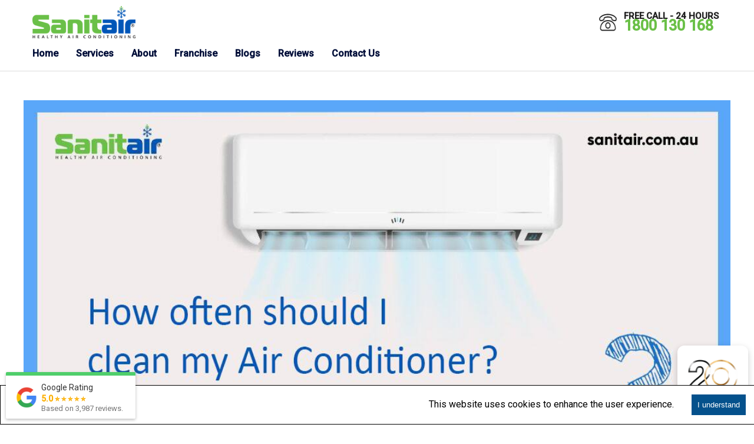

--- FILE ---
content_type: text/html; charset=utf-8
request_url: https://www.sanitair.com.au/blogs/how-often-should-i-clean-my-air-conditioner
body_size: 10378
content:
<!DOCTYPE html><html lang="en"><head><meta charSet="utf-8"/><link rel="preload" as="font" href="/_next/static/media/0f3a385557f1712f.p.woff2" crossorigin="" type="font/woff2"/><link rel="preload" as="font" href="/_next/static/media/47cbc4e2adbc5db9.p.woff2" crossorigin="" type="font/woff2"/><link rel="stylesheet" href="/_next/static/css/32e67f6d5b0962fa.css" data-precedence="next"/><link rel="stylesheet" href="/_next/static/css/852727bf6d124bb9.css" data-precedence="next"/><link rel="stylesheet" href="/_next/static/css/44d710e70786a336.css" data-precedence="next"/><title>How Often Should I Clean My Air Conditioner? | Sanitair</title><meta name="description" content="How Often Should I Clean My Air Conditioner?"/><meta name="viewport" content="width=device-width, initial-scale=1"/><link rel="icon" href="/favicon.ico" type="image/x-icon" sizes="any"/><script src="/_next/static/chunks/polyfills-c67a75d1b6f99dc8.js" noModule=""></script></head><body class="__className_eed095"><div class="Header_headerWrapper__EYO5_"><div class="yearCelebration" style="position:fixed"><div class="sparkle-container"><img src="/20Years.webp" alt="20 Years Celebration" class="sparkle-image"/><div class="sparkle-overlay"></div></div></div><header class="Header_desktopHeader__ICfSZ"><a href="/" class="Header_logoWrapper__yJbck"><img src="/SanitairColour.webp" class="Header_logoDesktop__P7vLA" alt="Sanitair"/></a><nav><ul class="Header_navUl__0Yw59"><li><a href="/">Home</a></li><li><a href="#">Services</a><div class="Header_popupMenuStyle__kd9k_"><div style="display:flex;flex-direction:column"><a href="/split-system-clean">Split System Cleaning</a><a href="/duct-cleaning">Duct Cleaning</a><a href="/aircon-installs-repairs">AirCon Installs &amp; Repairs</a></div></div></li><li><a href="#">About</a><div class="Header_popupMenuStyle__kd9k_" style="width:450px"><div style="display:flex;justify-content:space-between"><div style="width:47%;display:flex;flex-direction:column"><a href="/sanitair-executive-team">Executive Team</a><a href="/sanitair-branch-locations">Branch Locations</a><a href="/sanitair-service-technician-professional-code-of-conduct">Code of Conduct</a><a href="/benefits-of-sanitair">Benefits of Sanitair</a><a href="/community">Community</a></div><div style="width:47%;display:flex;flex-direction:column"><a href="/our-mission">Our Mission</a><a href="/mould-free-guarantee">Mould Free Guarantee</a><a href="/preferred-partner-program">Preferred Partner Program</a><a href="/sanitair-awards">Sanitair Awards</a><a href="/health-research">Health Research</a></div></div></div></li><li><a href="/franchise">Franchise</a></li><li><a href="/blogs">Blogs</a></li><li><a href="/review">Reviews</a></li><li><a href="/contact-us">Contact Us</a></li></ul><ul class="Header_navUlMobile__UUUyT" style="display:none"><li><div class="Header_parentMenu__zBihT"><a href="/" style="width:100%">Home</a></div></li><li><div class="Header_parentMenu__zBihT"><a href="">Services</a><div style="font-size:19px;font-weight:600;color:white">+</div></div></li><li><div class="Header_parentMenu__zBihT"><a href="">About</a><div style="font-size:19px;font-weight:600;color:white">+</div></div></li><li><div class="Header_parentMenu__zBihT"><a href="/franchise" style="width:100%">Franchise</a></div></li><li><div class="Header_parentMenu__zBihT"><a href="/blogs" style="width:100%">Blogs</a></div></li><li><div class="Header_parentMenu__zBihT"><a href="/review" style="width:100%">Reviews</a></div></li><li><div class="Header_parentMenu__zBihT"><a href="/contact-us" style="width:100%">Contact Us</a></div></li></ul><div class="Header_callSection__ZkvPd"><div class="Header_callBlock__feJZD"><img src="/Header/Tel.png" alt="Contact"/><div style="display:flex;flex-direction:column"><h3>Free Call - 24 HOURS</h3><a href="tel:1800 130 168" aria-label="Call 1800 130 168">1800 130 168</a></div></div></div></nav><img src="/Header/hamburger.svg" aria-label="Open Menu" class="Header_mobileMenuIcon__uoSwf" id="mobileMenuIcon"/></header></div><main class="page_main__bOf1T"><div class="page_contentBlock__crOig"><img src="https://firebasestorage.googleapis.com/v0/b/sanitair-au.appspot.com/o/Blogs%2Fmjdnwbgwtjwqdb4zpx0crtsuws3ehd.jpeg?alt=media&amp;token=0fd99119-0554-4fcd-b83e-76c494e3a4be" style="width:100%" alt="How Often Should I Clean My Air Conditioner?"/><div class="page_flexWrap__VDB3P"><p><strong>How often should you have your air conditioner cleaned?</strong></p>
<p><a href="https://sanitair.com.au/about-sanitair/">Sanitair, the leaders in air conditioning cleaning in Australia since 2005</a>, recommend that even if your air conditioning unit appears to be running properly and trouble free, you should have it professionally cleaned at least once every 12 months. This will ensure your air conditioner operates at peak efficiency when you need it most during the summer period.</p>
<p>Over time, your air conditioners accumulate dust, dirt, skin squames, dna and pet dander particularly in critical areas like the coils and air filters. If left unattended, this build-up can significantly hamper your air conditioner&rsquo;s ability to deliver cool, clean refreshing air to your home or workplace.</p>
<p>At Sanitair, we specialise in&nbsp;<a href="https://sanitair.com.au/air-con-cleaning-domestic/">cleaning and sanitising air conditioners</a>&nbsp;using environmentally friendly products to safely remove harmful organisms such as bacteria, fungi, mould, and mildew that can pose health risks to you and your family. Our premium air conditioner clean and sanitise service has the added anti-microbial protection coating ensuring your indoor air conditioner coils remain&nbsp;<a href="https://sanitair.com.au/mould-free-guarantee/">mould free for a minimum of 12 months</a>.</p>
<p><strong>Clean Healthy Air&hellip;Thanks to Sanitair!</strong></p>
<p>Several factors, including the type of unit, its location, usage frequency, and the occupants in the room will be the deciding factor on how often you should have your air conditioner cleaning. Regular cleaning not only extends the unit&rsquo;s lifespan but also reduces energy consumption, improves indoor air quality and prevents unnecessary repair costs. A cleaner unit operates more efficiently, keeping both your&nbsp;<a href="https://sanitair.com.au/can-aircons-make-my-allergies-worse/">family healthy</a>&nbsp;and your wallet happy.</p>
<p>More frequent deep cleaning may be required when the Air conditioning units are serving areas with pets due to the rapid accumulation of pet hair, which can clog filters and coils which can greatly reduce unit efficiency. Units exposed to smoke will also require more frequent professional cleaning</p>
<p><strong>Tips you can do to save up to 15% on energy costs</strong></p>
<p>We recommend cleaning the filters every two &ndash; four weeks. These filters are designed to capture dust and microbes, but neglecting regular cleaning can push contaminants further into the system and onto the coils and in the airwell, leading to build-up that collects moisture and fosters mould and bacterial growth. When these contaminants circulate back into your home via the air conditioner, they can affect your health and your family&rsquo;s well-being. Blocked filters can also diminish the unit&rsquo;s efficiency. Replacing a clogged filter with a clean one can reduce your air conditioner&rsquo;s energy consumption by 5-15%.</p>
<p>If you are unsure about when to clean your air conditioning units, Sanitair can provide assistance, we have been providing HVAC Hygiene services since 2005 and can offer you the best advice when it comes to air conditioning cleaning. We offer individual condition assessments for each of your units, providing you with the information needed to make informed decisions. You can also conveniently book clean by calling your local Sanitair HVAC Hygienist 1800 130 168 or send an online enquiry. At Sanitair, we&rsquo;re here to address all your air conditioning-related inquiries. We provide answers to common questions to assist our customers.&nbsp;</p>
<p>For more advice and to get in touch with us, check out our 5 Star reviews. Don&rsquo;t hesitate to reach out today; we&rsquo;re here to help!</p></div></div></main><footer class="Footer_footerWrapper__fQTqj"><div class="Footer_footerRowWrapper__YACbj"><div class="Footer_footerRow__toXFh"><h3 style="margin-bottom:10px">We are <span style="color:#007cfb">Sanitair</span></h3><p style="font-size:15px;margin-bottom:20px">Healthy Air Conditioning</p><h6 style="font-size:15px;font-weight:700;margin-bottom:10px">Open Hours</h6><p style="font-size:13px">Mon – Fri (9am to 5pm),<br/> Saturday and Sunday: CLOSED</p><div class="Footer_socialIcons__GyWll"><a href="https://www.facebook.com/SanitairAustralia" aria-label="Facebook Link"> <img src="/socials/facebook.svg" alt="Facebook Link" style="width:17px;height:17px;margin-left:6px;margin-right:6px"/></a><a href="https://twitter.com/sanitair1" aria-label="Twitter Link"> <img src="/socials/twitter.svg" alt="Twitter Link" style="width:17px;height:17px;margin-left:6px;margin-right:6px"/></a><a href="https://www.instagram.com/sanitairaus/" aria-label="Instagram Link"> <img src="/socials/instagram.svg" alt="Instagram Link" style="width:17px;height:17px;margin-left:6px;margin-right:6px"/></a><a href="https://www.linkedin.com/company/sanitair-australia/" aria-label="LinkedIn Link"> <img src="/socials/linkedin.svg" alt="LinkedIn Link" style="width:17px;height:17px;margin-left:6px;margin-right:6px"/></a><a href="https://www.youtube.com/channel/UCuO9wHtmsVjdDYgQDYpcMLA" aria-label="Youtube Link"> <img src="/socials/youtube.svg" alt="Youtube Link" style="width:17px;height:17px;margin-left:6px;margin-right:6px"/></a></div></div><div class="Footer_footerRow__toXFh"><h3 style="margin-bottom:10px">Head Office</h3><div class="Footer_topBarRow__tniJz"><img src="/TopBar/marker.svg" alt="Address" style="width:12px;height:12px;margin-bottom:-2px;margin-right:5px"/><span style="color:white;font-size:13px">	Unit 2, 54 – 60 Industry Drive Tweed Heads South, NSW 2486 Australia</span></div><div class="Footer_topBarRow__tniJz"><img src="/TopBar/telephone.svg" alt="Contact Number" style="width:12px;height:12px;margin-bottom:-2px;margin-right:5px"/><a aria-label="Contact Number" style="color:white;text-decoration:none;font-size:13px" href="tel:1800130168">1800 130 168</a></div><div class="Footer_topBarRow__tniJz"><img src="/TopBar/email.svg" alt="Email" style="width:12px;height:12px;margin-bottom:-2px;margin-right:5px"/><a aria-label="Email" style="color:white;text-decoration:none;font-size:13px" href="mailto:reception@sanitair.com.au">reception@sanitair.com.au</a></div></div><div class="Footer_footerRow__toXFh"><h3 style="margin-bottom:10px">Information</h3><a href="/our-mission">Our Mission</a><a href="/sanitair-executive-team">Executive Team</a><a href="/mould-free-guarantee">Mould Free Guarantee</a><a href="/sanitair-awards">Sanitair Awards</a><a href="/benefits-of-sanitair">Benefits of Sanitair</a></div><div class="Footer_footerRow__toXFh"><h3 style="margin-bottom:10px">Legal</h3><a href="/privacy-policy">Privacy Policy</a><a href="/policies">Policies</a><a href="/terms-and-conditions">Terms &amp; Conditions</a><div style="max-width:400px;display:flex;flex-direction:column"><h3 style="font-size:15px;color:white;margin:0;margin-top:10px">Find your local Sanitair techinican</h3><div style="display:flex;align-items:center"><input type="text" placeholder="Enter your Postcode" style="padding:5px 10px;border-radius:14px" value=""/><button class="SearchPostcode_searchButton__CnioV" id="search-button" disabled="">🔍</button></div></div><img src="/Artick.png" style="width:50%"/></div></div><div class="Footer_footerBranches__9eLPL"><a aria-label="Location Adelaide" href="/air-con-cleaning/adelaide">Adelaide</a><a aria-label="Location Albury &amp; Wodonga" href="/air-con-cleaning/albury&amp;wodonga">Albury &amp; Wodonga</a><a aria-label="Location Batemans Bay" href="/air-con-cleaning/batemans_bay">Batemans Bay</a><a aria-label="Location Brisbane" href="/air-con-cleaning/brisbane">Brisbane</a><a aria-label="Location Cairns" href="/air-con-cleaning/cairns">Cairns</a><a aria-label="Location Canberra" href="/air-con-cleaning/canberra">Canberra</a><a aria-label="Location Central Coast" href="/air-con-cleaning/central_coast">Central Coast</a><a aria-label="Location Coffs Harbour" href="/air-con-cleaning/coffs_harbour">Coffs Harbour</a><a aria-label="Location Darwin" href="/air-con-cleaning/darwin">Darwin</a><a aria-label="Location Dubbo" href="/air-con-cleaning/dubbo">Dubbo</a><a aria-label="Location Fraser Coast" href="/air-con-cleaning/fraser_coast">Fraser Coast</a><a aria-label="Location Gippsland" href="/air-con-cleaning/gippsland">Gippsland</a><a aria-label="Location Gold Coast" href="/air-con-cleaning/gold_coast">Gold Coast</a><a aria-label="Location Grafton" href="/air-con-cleaning/grafton">Grafton</a><a aria-label="Location Hunter Valley" href="/air-con-cleaning/hunter_valley">Hunter Valley</a><a aria-label="Location Ipswich" href="/air-con-cleaning/ipswich">Ipswich</a><a aria-label="Location Lake Macquarie" href="/air-con-cleaning/lake_macquarie">Lake Macquarie</a><a aria-label="Location Macarthur" href="/air-con-cleaning/macarthur">Macarthur</a><a aria-label="Location Mackay" href="/air-con-cleaning/mackay">Mackay</a><a aria-label="Location Melbourne" href="/air-con-cleaning/melbourne">Melbourne</a><a aria-label="Location Midwest &amp; Gascoyne and Upper Wheatbelt" href="/air-con-cleaning/mid_west&amp;gascoyne_wa">Midwest &amp; Gascoyne and Upper Wheatbelt</a><a aria-label="Location Mildura" href="/air-con-cleaning/mildura">Mildura</a><a aria-label="Location Mornington Peninsula" href="/air-con-cleaning/mornington_peninsula">Mornington Peninsula</a><a aria-label="Location Newcastle" href="/air-con-cleaning/newcastle">Newcastle</a><a aria-label="Location Perth" href="/air-con-cleaning/perth">Perth</a><a aria-label="Location Port Macquarie &amp; Taree" href="/air-con-cleaning/port_macquarie&amp;taree">Port Macquarie &amp; Taree</a><a aria-label="Location Port Stephens" href="/air-con-cleaning/port_stephens">Port Stephens</a><a aria-label="Location Redlands" href="/air-con-cleaning/redlands">Redlands</a><a aria-label="Location Rockhampton" href="/air-con-cleaning/rockhampton">Rockhampton</a><a aria-label="Location Rockingham" href="/air-con-cleaning/rockingham">Rockingham</a><a aria-label="Location Shepparton" href="/air-con-cleaning/shepparton">Shepparton</a><a aria-label="Location Shoalhaven &amp; Wollongong" href="/air-con-cleaning/shoalhaven&amp;wollongong">Shoalhaven &amp; Wollongong</a><a aria-label="Location Snowy Mountains" href="/air-con-cleaning/snowy_mountains">Snowy Mountains</a><a aria-label="Location Sunshine Coast" href="/air-con-cleaning/sunshine_coast">Sunshine Coast</a><a aria-label="Location Sydney" href="/air-con-cleaning/sydney">Sydney</a><a aria-label="Location Tasmania" href="/air-con-cleaning/tasmania">Tasmania</a><a aria-label="Location Toowoomba" href="/air-con-cleaning/toowoomba">Toowoomba</a><a aria-label="Location Townsville" href="/air-con-cleaning/townsville">Townsville</a></div><div class="Footer_footerCopyRight__TZ4SP"><p>2023 © All rights reserved by Sanitair</p><p class="Footer_reviewRow__gYAP7">Sanitair <img src="/5star.webp" alt="5 star rating" style="width:100px;margin:0 5px 0"/> 5 out of 5 based on <!-- -->3,987<!-- --> reviews.</p></div><p style="display:none">Website built by: <a href="https://chubbysolutions.com.au/">Chubby Solutions</a></p><div style="position:absolute;bottom:0;z-index:100;width:100%"></div><div class="ReviewPopup_googleReviewBlock__KepMj"><a href="/review"><div class="ReviewPopup_flexBlockReview__oqKxz ReviewPopup_googleReviewBlockMobile__6KfBN"><img src="/GoogleReviewIcon.png" style="width:50px;height:50px"/><div><span> Google Rating</span><div><span style="color:#fcaf01;font-weight:bold;font-size:14px">5.0 ⭐ ⭐ ⭐ ⭐ ⭐</span></div><p>  Based on <!-- -->3,987<!-- --> reviews.</p></div></div></a></div></footer><script src="/_next/static/chunks/webpack-b8b63b56ec2a360e.js" async=""></script><script src="/_next/static/chunks/2443530c-dedb0e3c5af38e15.js" async=""></script><script src="/_next/static/chunks/6488-7679b79d7c5729a4.js" async=""></script><script src="/_next/static/chunks/main-app-c0f3033e132c61fe.js" async=""></script><script>(self.__next_f=self.__next_f||[]).push([0])</script><script>self.__next_f.push([1,"1:HL[\"/_next/static/media/0f3a385557f1712f.p.woff2\",{\"as\":\"font\",\"type\":\"font/woff2\"}]\n2:HL[\"/_next/static/media/47cbc4e2adbc5db9.p.woff2\",{\"as\":\"font\",\"type\":\"font/woff2\"}]\n3:HL[\"/_next/static/css/32e67f6d5b0962fa.css\",{\"as\":\"style\"}]\n4:HL[\"/_next/static/css/852727bf6d124bb9.css\",{\"as\":\"style\"}]\n0:\"$L5\"\n"])</script><script>self.__next_f.push([1,"6:HL[\"/_next/static/css/44d710e70786a336.css\",{\"as\":\"style\"}]\n"])</script><script>self.__next_f.push([1,"7:I{\"id\":\"8827\",\"chunks\":[\"2272:static/chunks/webpack-b8b63b56ec2a360e.js\",\"2667:static/chunks/2443530c-dedb0e3c5af38e15.js\",\"6488:static/chunks/6488-7679b79d7c5729a4.js\"],\"name\":\"\",\"async\":false}\n9:I{\"id\":\"9126\",\"chunks\":[\"2272:static/chunks/webpack-b8b63b56ec2a360e.js\",\"2667:static/chunks/2443530c-dedb0e3c5af38e15.js\",\"6488:static/chunks/6488-7679b79d7c5729a4.js\"],\"name\":\"\",\"async\":false}\na:I{\"id\":\"3705\",\"chunks\":[\"2613:static/chunks/5c65a573-975fe265e283e757.js\",\"6104:static/chunks/3b20af45-b16c28db32cf9"])</script><script>self.__next_f.push([1,"65f.js\",\"8707:static/chunks/8707-64a3a22a67074688.js\",\"6026:static/chunks/6026-70eaa1e800ba4adb.js\",\"4871:static/chunks/4871-f75ca337dbb23c0f.js\",\"4617:static/chunks/4617-6ff242b153967c76.js\",\"1931:static/chunks/app/page-b94cbf074d4f1c43.js\"],\"name\":\"\",\"async\":false}\nb:I{\"id\":\"4045\",\"chunks\":[\"2613:static/chunks/5c65a573-975fe265e283e757.js\",\"6104:static/chunks/3b20af45-b16c28db32cf965f.js\",\"6026:static/chunks/6026-70eaa1e800ba4adb.js\",\"3185:static/chunks/app/layout-99d76e040faa8fc8.js\"],\"name\":\"\",\"async\":f"])</script><script>self.__next_f.push([1,"alse}\ne:I{\"id\":\"1273\",\"chunks\":[\"2613:static/chunks/5c65a573-975fe265e283e757.js\",\"6104:static/chunks/3b20af45-b16c28db32cf965f.js\",\"6026:static/chunks/6026-70eaa1e800ba4adb.js\",\"3185:static/chunks/app/layout-99d76e040faa8fc8.js\"],\"name\":\"\",\"async\":false}\nf:I{\"id\":\"4463\",\"chunks\":[\"2272:static/chunks/webpack-b8b63b56ec2a360e.js\",\"2667:static/chunks/2443530c-dedb0e3c5af38e15.js\",\"6488:static/chunks/6488-7679b79d7c5729a4.js\"],\"name\":\"\",\"async\":false}\n10:I{\"id\":\"1010\",\"chunks\":[\"2272:static/chunks/webpack-b8b6"])</script><script>self.__next_f.push([1,"3b56ec2a360e.js\",\"2667:static/chunks/2443530c-dedb0e3c5af38e15.js\",\"6488:static/chunks/6488-7679b79d7c5729a4.js\"],\"name\":\"\",\"async\":false}\n"])</script><script>self.__next_f.push([1,"5:[[[\"$\",\"link\",\"0\",{\"rel\":\"stylesheet\",\"href\":\"/_next/static/css/32e67f6d5b0962fa.css\",\"precedence\":\"next\"}],[\"$\",\"link\",\"1\",{\"rel\":\"stylesheet\",\"href\":\"/_next/static/css/852727bf6d124bb9.css\",\"precedence\":\"next\"}]],[\"$\",\"$L7\",null,{\"assetPrefix\":\"\",\"initialCanonicalUrl\":\"/blogs/how-often-should-i-clean-my-air-conditioner\",\"initialTree\":[\"\",{\"children\":[\"blogs\",{\"children\":[[\"blogId\",\"how-often-should-i-clean-my-air-conditioner\",\"d\"],{\"children\":[\"__PAGE__\",{}]}]}]},\"$undefined\",\"$undefined\",true],\"initialHead\":[\"$L8\",null],\"globalErrorComponent\":\"$9\",\"notFound\":[\"$\",\"html\",null,{\"lang\":\"en\",\"children\":[null,[\"$\",\"body\",null,{\"className\":\"__className_eed095\",\"children\":[[\"$\",\"div\",null,{\"className\":\"Header_headerWrapper__EYO5_\",\"children\":[[\"$\",\"div\",null,{\"className\":\"yearCelebration\",\"style\":{\"position\":\"fixed\"},\"children\":[\"$\",\"$La\",null,{\"src\":\"/20Years.webp\"}]}],[\"$\",\"header\",null,{\"className\":\"Header_desktopHeader__ICfSZ\",\"children\":[[\"$\",\"a\",null,{\"href\":\"/\",\"className\":\"Header_logoWrapper__yJbck\",\"children\":[\"$\",\"img\",null,{\"src\":\"/SanitairColour.webp\",\"className\":\"Header_logoDesktop__P7vLA\",\"alt\":\"Sanitair\"}]}],[\"$\",\"nav\",null,{\"children\":[[\"$\",\"ul\",null,{\"className\":\"Header_navUl__0Yw59\",\"children\":[[\"$\",\"li\",\"Home\",{\"children\":[[\"$\",\"a\",null,{\"href\":\"/\",\"children\":\"Home\"}],\"$undefined\"]}],[\"$\",\"li\",\"Services\",{\"children\":[[\"$\",\"a\",null,{\"href\":\"#\",\"children\":\"Services\"}],[\"$\",\"div\",null,{\"className\":\"Header_popupMenuStyle__kd9k_\",\"style\":{},\"children\":[\"$\",\"div\",null,{\"style\":{\"display\":\"flex\",\"flexDirection\":\"column\"},\"children\":[[\"$\",\"a\",\"Split System Cleaning\",{\"href\":\"/split-system-clean\",\"children\":\"Split System Cleaning\"}],[\"$\",\"a\",\"Duct Cleaning\",{\"href\":\"/duct-cleaning\",\"children\":\"Duct Cleaning\"}],[\"$\",\"a\",\"AirCon Installs \u0026 Repairs\",{\"href\":\"/aircon-installs-repairs\",\"children\":\"AirCon Installs \u0026 Repairs\"}]]}]}]]}],[\"$\",\"li\",\"About\",{\"children\":[[\"$\",\"a\",null,{\"href\":\"#\",\"children\":\"About\"}],[\"$\",\"div\",null,{\"className\":\"Header_popupMenuStyle__kd9k_\",\"style\":{\"width\":\"450px\"},\"children\":[\"$\",\"div\",null,{\"style\":{\"display\":\"flex\",\"justifyContent\":\"space-between\"},\"children\":[[\"$\",\"div\",null,{\"style\":{\"width\":\"47%\",\"display\":\"flex\",\"flexDirection\":\"column\"},\"children\":[[\"$\",\"a\",\"Executive Team\",{\"href\":\"/sanitair-executive-team\",\"children\":\"Executive Team\"}],[\"$\",\"a\",\"Branch Locations\",{\"href\":\"/sanitair-branch-locations\",\"children\":\"Branch Locations\"}],[\"$\",\"a\",\"Code of Conduct\",{\"href\":\"/sanitair-service-technician-professional-code-of-conduct\",\"children\":\"Code of Conduct\"}],[\"$\",\"a\",\"Benefits of Sanitair\",{\"href\":\"/benefits-of-sanitair\",\"children\":\"Benefits of Sanitair\"}],[\"$\",\"a\",\"Community\",{\"href\":\"/community\",\"children\":\"Community\"}]]}],[\"$\",\"div\",null,{\"style\":{\"width\":\"47%\",\"display\":\"flex\",\"flexDirection\":\"column\"},\"children\":[[\"$\",\"a\",\"Our Mission\",{\"href\":\"/our-mission\",\"children\":\"Our Mission\"}],[\"$\",\"a\",\"Mould Free Guarantee\",{\"href\":\"/mould-free-guarantee\",\"children\":\"Mould Free Guarantee\"}],[\"$\",\"a\",\"Preferred Partner Program\",{\"href\":\"/preferred-partner-program\",\"children\":\"Preferred Partner Program\"}],[\"$\",\"a\",\"Sanitair Awards\",{\"href\":\"/sanitair-awards\",\"children\":\"Sanitair Awards\"}],[\"$\",\"a\",\"Health Research\",{\"href\":\"/health-research\",\"children\":\"Health Research\"}]]}]]}]}]]}],[\"$\",\"li\",\"Franchise\",{\"children\":[[\"$\",\"a\",null,{\"href\":\"/franchise\",\"children\":\"Franchise\"}],\"$undefined\"]}],[\"$\",\"li\",\"Blogs\",{\"children\":[[\"$\",\"a\",null,{\"href\":\"/blogs\",\"children\":\"Blogs\"}],\"$undefined\"]}],[\"$\",\"li\",\"Reviews\",{\"children\":[[\"$\",\"a\",null,{\"href\":\"/review\",\"children\":\"Reviews\"}],\"$undefined\"]}],[\"$\",\"li\",\"Contact Us\",{\"children\":[[\"$\",\"a\",null,{\"href\":\"/contact-us\",\"children\":\"Contact Us\"}],\"$undefined\"]}]]}],[\"$\",\"$Lb\",null,{\"menuOptions\":[{\"label\":\"Home\",\"url\":\"/\"},{\"label\":\"Services\",\"url\":\"#\",\"children\":[{\"label\":\"Split System Cleaning\",\"url\":\"/split-system-clean\"},{\"label\":\"Duct Cleaning\",\"url\":\"/duct-cleaning\"},{\"label\":\"AirCon Installs \u0026 Repairs\",\"url\":\"/aircon-installs-repairs\"}]},{\"label\":\"About\",\"url\":\"#\",\"splitView\":true,\"children\":[{\"label\":\"Executive Team\",\"url\":\"/sanitair-executive-team\"},{\"label\":\"Our Mission\",\"url\":\"/our-mission\"},{\"label\":\"Branch Locations\",\"url\":\"/sanitair-branch-locations\"},{\"label\":\"Mould Free Guarantee\",\"url\":\"/mould-free-guarantee\"},{\"label\":\"Code of Conduct\",\"url\":\"/sanitair-service-technician-professional-code-of-conduct\"},{\"label\":\"Preferred Partner Program\",\"url\":\"/preferred-partner-program\"},{\"label\":\"Benefits of Sanitair\",\"url\":\"/benefits-of-sanitair\"},{\"label\":\"Sanitair Awards\",\"url\":\"/sanitair-awards\"},{\"label\":\"Community\",\"url\":\"/community\"},{\"label\":\"Health Research\",\"url\":\"/health-research\"}]},{\"label\":\"Franchise\",\"url\":\"/franchise\"},{\"label\":\"Blogs\",\"url\":\"/blogs\"},{\"label\":\"Reviews\",\"url\":\"/review\"},{\"label\":\"Contact Us\",\"url\":\"/contact-us\"}]}],[\"$\",\"div\",null,{\"className\":\"Header_callSection__ZkvPd\",\"children\":[\"$\",\"div\",null,{\"className\":\"Header_callBlock__feJZD\",\"children\":[[\"$\",\"img\",null,{\"src\":\"/Header/Tel.png\",\"alt\":\"Contact\"}],[\"$\",\"div\",null,{\"style\":{\"display\":\"flex\",\"flexDirection\":\"column\"},\"children\":[[\"$\",\"h3\",null,{\"children\":\"Free Call - 24 HOURS\"}],[\"$\",\"a\",null,{\"href\":\"tel:1800 130 168\",\"aria-label\":\"Call 1800 130 168\",\"children\":\"1800 130 168\"}]]}]]}]}]]}],[\"$\",\"img\",null,{\"src\":\"/Header/hamburger.svg\",\"aria-label\":\"Open Menu\",\"className\":\"Header_mobileMenuIcon__uoSwf\",\"id\":\"mobileMenuIcon\"}]]}]]}],[\"$Lc\",\"$undefined\",[[\"$\",\"title\",null,{\"children\":\"404: This page could not be found.\"}],[\"$\",\"div\",null,{\"style\":{\"fontFamily\":\"system-ui,\\\"Segoe UI\\\",Roboto,Helvetica,Arial,sans-serif,\\\"Apple Color Emoji\\\",\\\"Segoe UI Emoji\\\"\",\"height\":\"100vh\",\"textAlign\":\"center\",\"display\":\"flex\",\"flexDirection\":\"column\",\"alignItems\":\"center\",\"justifyContent\":\"center\"},\"children\":[\"$\",\"div\",null,{\"children\":[[\"$\",\"style\",null,{\"dangerouslySetInnerHTML\":{\"__html\":\"body{color:#000;background:#fff;margin:0}.next-error-h1{border-right:1px solid rgba(0,0,0,.3)}@media (prefers-color-scheme:dark){body{color:#fff;background:#000}.next-error-h1{border-right:1px solid rgba(255,255,255,.3)}}\"}}],[\"$\",\"h1\",null,{\"className\":\"next-error-h1\",\"style\":{\"display\":\"inline-block\",\"margin\":\"0 20px 0 0\",\"padding\":\"0 23px 0 0\",\"fontSize\":24,\"fontWeight\":500,\"verticalAlign\":\"top\",\"lineHeight\":\"49px\"},\"children\":\"404\"}],[\"$\",\"div\",null,{\"style\":{\"display\":\"inline-block\"},\"children\":[\"$\",\"h2\",null,{\"style\":{\"fontSize\":14,\"fontWeight\":400,\"lineHeight\":\"49px\",\"margin\":0},\"children\":\"This page could not be found.\"}]}]]}]}]]],\"$Ld\",[\"$\",\"$Le\",null,{\"id\":\"brevo-conversations\",\"strategy\":\"afterInteractive\",\"children\":\"\\n            (function(d, w, c) {\\n                w.BrevoConversationsID = '68955bb5baa0831d0c00c513';\\n                w[c] = w[c] || function() {\\n                    (w[c].q = w[c].q || []).push(arguments);\\n                };\\n                var s = d.createElement('script');\\n                s.async = true;\\n                s.src = 'https://conversations-widget.brevo.com/brevo-conversations.js';\\n                if (d.head) d.head.appendChild(s);\\n            })(document, window, 'BrevoConversations');\\n          \"}]]}]]}],\"asNotFound\":false,\"children\":[[\"$\",\"html\",null,{\"lang\":\"en\",\"children\":[null,[\"$\",\"body\",null,{\"className\":\"__className_eed095\",\"children\":[[\"$\",\"div\",null,{\"className\":\"Header_headerWrapper__EYO5_\",\"children\":[[\"$\",\"div\",null,{\"className\":\"yearCelebration\",\"style\":{\"position\":\"fixed\"},\"children\":[\"$\",\"$La\",null,{\"src\":\"/20Years.webp\"}]}],[\"$\",\"header\",null,{\"className\":\"Header_desktopHeader__ICfSZ\",\"children\":[[\"$\",\"a\",null,{\"href\":\"/\",\"className\":\"Header_logoWrapper__yJbck\",\"children\":[\"$\",\"img\",null,{\"src\":\"/SanitairColour.webp\",\"className\":\"Header_logoDesktop__P7vLA\",\"alt\":\"Sanitair\"}]}],[\"$\",\"nav\",null,{\"children\":[[\"$\",\"ul\",null,{\"className\":\"Header_navUl__0Yw59\",\"children\":[[\"$\",\"li\",\"Home\",{\"children\":[[\"$\",\"a\",null,{\"href\":\"/\",\"children\":\"Home\"}],\"$undefined\"]}],[\"$\",\"li\",\"Services\",{\"children\":[[\"$\",\"a\",null,{\"href\":\"#\",\"children\":\"Services\"}],[\"$\",\"div\",null,{\"className\":\"Header_popupMenuStyle__kd9k_\",\"style\":{},\"children\":[\"$\",\"div\",null,{\"style\":{\"display\":\"flex\",\"flexDirection\":\"column\"},\"children\":[[\"$\",\"a\",\"Split System Cleaning\",{\"href\":\"/split-system-clean\",\"children\":\"Split System Cleaning\"}],[\"$\",\"a\",\"Duct Cleaning\",{\"href\":\"/duct-cleaning\",\"children\":\"Duct Cleaning\"}],[\"$\",\"a\",\"AirCon Installs \u0026 Repairs\",{\"href\":\"/aircon-installs-repairs\",\"children\":\"AirCon Installs \u0026 Repairs\"}]]}]}]]}],[\"$\",\"li\",\"About\",{\"children\":[[\"$\",\"a\",null,{\"href\":\"#\",\"children\":\"About\"}],[\"$\",\"div\",null,{\"className\":\"Header_popupMenuStyle__kd9k_\",\"style\":{\"width\":\"450px\"},\"children\":[\"$\",\"div\",null,{\"style\":{\"display\":\"flex\",\"justifyContent\":\"space-between\"},\"children\":[[\"$\",\"div\",null,{\"style\":{\"width\":\"47%\",\"display\":\"flex\",\"flexDirection\":\"column\"},\"children\":[[\"$\",\"a\",\"Executive Team\",{\"href\":\"/sanitair-executive-team\",\"children\":\"Executive Team\"}],[\"$\",\"a\",\"Branch Locations\",{\"href\":\"/sanitair-branch-locations\",\"children\":\"Branch Locations\"}],[\"$\",\"a\",\"Code of Conduct\",{\"href\":\"/sanitair-service-technician-professional-code-of-conduct\",\"children\":\"Code of Conduct\"}],[\"$\",\"a\",\"Benefits of Sanitair\",{\"href\":\"/benefits-of-sanitair\",\"children\":\"Benefits of Sanitair\"}],[\"$\",\"a\",\"Community\",{\"href\":\"/community\",\"children\":\"Community\"}]]}],[\"$\",\"div\",null,{\"style\":{\"width\":\"47%\",\"display\":\"flex\",\"flexDirection\":\"column\"},\"children\":[[\"$\",\"a\",\"Our Mission\",{\"href\":\"/our-mission\",\"children\":\"Our Mission\"}],[\"$\",\"a\",\"Mould Free Guarantee\",{\"href\":\"/mould-free-guarantee\",\"children\":\"Mould Free Guarantee\"}],[\"$\",\"a\",\"Preferred Partner Program\",{\"href\":\"/preferred-partner-program\",\"children\":\"Preferred Partner Program\"}],[\"$\",\"a\",\"Sanitair Awards\",{\"href\":\"/sanitair-awards\",\"children\":\"Sanitair Awards\"}],[\"$\",\"a\",\"Health Research\",{\"href\":\"/health-research\",\"children\":\"Health Research\"}]]}]]}]}]]}],[\"$\",\"li\",\"Franchise\",{\"children\":[[\"$\",\"a\",null,{\"href\":\"/franchise\",\"children\":\"Franchise\"}],\"$undefined\"]}],[\"$\",\"li\",\"Blogs\",{\"children\":[[\"$\",\"a\",null,{\"href\":\"/blogs\",\"children\":\"Blogs\"}],\"$undefined\"]}],[\"$\",\"li\",\"Reviews\",{\"children\":[[\"$\",\"a\",null,{\"href\":\"/review\",\"children\":\"Reviews\"}],\"$undefined\"]}],[\"$\",\"li\",\"Contact Us\",{\"children\":[[\"$\",\"a\",null,{\"href\":\"/contact-us\",\"children\":\"Contact Us\"}],\"$undefined\"]}]]}],[\"$\",\"$Lb\",null,{\"menuOptions\":[{\"label\":\"Home\",\"url\":\"/\"},{\"label\":\"Services\",\"url\":\"#\",\"children\":[{\"label\":\"Split System Cleaning\",\"url\":\"/split-system-clean\"},{\"label\":\"Duct Cleaning\",\"url\":\"/duct-cleaning\"},{\"label\":\"AirCon Installs \u0026 Repairs\",\"url\":\"/aircon-installs-repairs\"}]},{\"label\":\"About\",\"url\":\"#\",\"splitView\":true,\"children\":[{\"label\":\"Executive Team\",\"url\":\"/sanitair-executive-team\"},{\"label\":\"Our Mission\",\"url\":\"/our-mission\"},{\"label\":\"Branch Locations\",\"url\":\"/sanitair-branch-locations\"},{\"label\":\"Mould Free Guarantee\",\"url\":\"/mould-free-guarantee\"},{\"label\":\"Code of Conduct\",\"url\":\"/sanitair-service-technician-professional-code-of-conduct\"},{\"label\":\"Preferred Partner Program\",\"url\":\"/preferred-partner-program\"},{\"label\":\"Benefits of Sanitair\",\"url\":\"/benefits-of-sanitair\"},{\"label\":\"Sanitair Awards\",\"url\":\"/sanitair-awards\"},{\"label\":\"Community\",\"url\":\"/community\"},{\"label\":\"Health Research\",\"url\":\"/health-research\"}]},{\"label\":\"Franchise\",\"url\":\"/franchise\"},{\"label\":\"Blogs\",\"url\":\"/blogs\"},{\"label\":\"Reviews\",\"url\":\"/review\"},{\"label\":\"Contact Us\",\"url\":\"/contact-us\"}]}],[\"$\",\"div\",null,{\"className\":\"Header_callSection__ZkvPd\",\"children\":[\"$\",\"div\",null,{\"className\":\"Header_callBlock__feJZD\",\"children\":[[\"$\",\"img\",null,{\"src\":\"/Header/Tel.png\",\"alt\":\"Contact\"}],[\"$\",\"div\",null,{\"style\":{\"display\":\"flex\",\"flexDirection\":\"column\"},\"children\":[[\"$\",\"h3\",null,{\"children\":\"Free Call - 24 HOURS\"}],[\"$\",\"a\",null,{\"href\":\"tel:1800 130 168\",\"aria-label\":\"Call 1800 130 168\",\"children\":\"1800 130 168\"}]]}]]}]}]]}],[\"$\",\"img\",null,{\"src\":\"/Header/hamburger.svg\",\"aria-label\":\"Open Menu\",\"className\":\"Header_mobileMenuIcon__uoSwf\",\"id\":\"mobileMenuIcon\"}]]}]]}],[\"$\",\"$Lf\",null,{\"parallelRouterKey\":\"children\",\"segmentPath\":[\"children\"],\"error\":\"$undefined\",\"errorStyles\":\"$undefined\",\"loading\":\"$undefined\",\"loadingStyles\":\"$undefined\",\"hasLoading\":false,\"template\":[\"$\",\"$L10\",null,{}],\"templateStyles\":\"$undefined\",\"notFound\":\"$undefined\",\"notFoundStyles\":\"$undefined\",\"childProp\":{\"current\":[\"$\",\"$Lf\",null,{\"parallelRouterKey\":\"children\",\"segmentPath\":[\"children\",\"blogs\",\"children\"],\"error\":\"$undefined\",\"errorStyles\":\"$undefined\",\"loading\":\"$undefined\",\"loadingStyles\":\"$undefined\",\"hasLoading\":false,\"template\":[\"$\",\"$L10\",null,{}],\"templateStyles\":\"$undefined\",\"notFound\":\"$undefined\",\"notFoundStyles\":\"$undefined\",\"childProp\":{\"current\":[\"$\",\"$Lf\",null,{\"parallelRouterKey\":\"children\",\"segmentPath\":[\"children\",\"blogs\",\"children\",[\"blogId\",\"how-often-should-i-clean-my-air-conditioner\",\"d\"],\"children\"],\"error\":\"$undefined\",\"errorStyles\":\"$undefined\",\"loading\":\"$undefined\",\"loadingStyles\":\"$undefined\",\"hasLoading\":false,\"template\":[\"$\",\"$L10\",null,{}],\"templateStyles\":\"$undefined\",\"notFound\":\"$undefined\",\"notFoundStyles\":\"$undefined\",\"childProp\":{\"current\":[\"$L11\",null],\"segment\":\"__PAGE__\"},\"styles\":[[\"$\",\"link\",\"0\",{\"rel\":\"stylesheet\",\"href\":\"/_next/static/css/44d710e70786a336.css\",\"precedence\":\"next\"}]]}],\"segment\":[\"blogId\",\"how-often-should-i-clean-my-air-conditioner\",\"d\"]},\"styles\":[]}],\"segment\":\"blogs\"},\"styles\":[]}],\"$L12\",[\"$\",\"$Le\",null,{\"id\":\"brevo-conversations\",\"strategy\":\"afterInteractive\",\"children\":\"\\n            (function(d, w, c) {\\n                w.BrevoConversationsID = '68955bb5baa0831d0c00c513';\\n                w[c] = w[c] || function() {\\n                    (w[c].q = w[c].q || []).push(arguments);\\n                };\\n                var s = d.createElement('script');\\n                s.async = true;\\n                s.src = 'https://conversations-widget.brevo.com/brevo-conversations.js';\\n                if (d.head) d.head.appendChild(s);\\n            })(document, window, 'BrevoConversations');\\n          \"}]]}]]}],null]}]]\n"])</script><script>self.__next_f.push([1,"c:[[[\"$\",\"meta\",null,{\"charSet\":\"utf-8\"}],null,null,null,null,null,null,null,null,null,null,[\"$\",\"meta\",null,{\"name\":\"viewport\",\"content\":\"width=device-width, initial-scale=1\"}],null,null,null,null,null,null,null,null,null,null,[]],[null,null,null,null],null,null,[null,null,null,null,null],null,null,null,null,null]\n"])</script><script>self.__next_f.push([1,"11:[\"$\",\"main\",null,{\"className\":\"page_main__bOf1T\",\"children\":[\"$\",\"div\",null,{\"className\":\"page_contentBlock__crOig\",\"children\":[[\"$\",\"img\",null,{\"src\":\"https://firebasestorage.googleapis.com/v0/b/sanitair-au.appspot.com/o/Blogs%2Fmjdnwbgwtjwqdb4zpx0crtsuws3ehd.jpeg?alt=media\u0026token=0fd99119-0554-4fcd-b83e-76c494e3a4be\",\"style\":{\"width\":\"100%\"},\"alt\":\"How Often Should I Clean My Air Conditioner?\"}],[\"$\",\"div\",null,{\"className\":\"page_flexWrap__VDB3P\",\"dangerouslySetInnerHTML\":{\"__html\":\"\u003cp\u003e\u003cstrong\u003eHow often should you have your air conditioner cleaned?\u003c/strong\u003e\u003c/p\u003e\\n\u003cp\u003e\u003ca href=\\\"https://sanitair.com.au/about-sanitair/\\\"\u003eSanitair, the leaders in air conditioning cleaning in Australia since 2005\u003c/a\u003e, recommend that even if your air conditioning unit appears to be running properly and trouble free, you should have it professionally cleaned at least once every 12 months. This will ensure your air conditioner operates at peak efficiency when you need it most during the summer period.\u003c/p\u003e\\n\u003cp\u003eOver time, your air conditioners accumulate dust, dirt, skin squames, dna and pet dander particularly in critical areas like the coils and air filters. If left unattended, this build-up can significantly hamper your air conditioner\u0026rsquo;s ability to deliver cool, clean refreshing air to your home or workplace.\u003c/p\u003e\\n\u003cp\u003eAt Sanitair, we specialise in\u0026nbsp;\u003ca href=\\\"https://sanitair.com.au/air-con-cleaning-domestic/\\\"\u003ecleaning and sanitising air conditioners\u003c/a\u003e\u0026nbsp;using environmentally friendly products to safely remove harmful organisms such as bacteria, fungi, mould, and mildew that can pose health risks to you and your family. Our premium air conditioner clean and sanitise service has the added anti-microbial protection coating ensuring your indoor air conditioner coils remain\u0026nbsp;\u003ca href=\\\"https://sanitair.com.au/mould-free-guarantee/\\\"\u003emould free for a minimum of 12 months\u003c/a\u003e.\u003c/p\u003e\\n\u003cp\u003e\u003cstrong\u003eClean Healthy Air\u0026hellip;Thanks to Sanitair!\u003c/strong\u003e\u003c/p\u003e\\n\u003cp\u003eSeveral factors, including the type of unit, its location, usage frequency, and the occupants in the room will be the deciding factor on how often you should have your air conditioner cleaning. Regular cleaning not only extends the unit\u0026rsquo;s lifespan but also reduces energy consumption, improves indoor air quality and prevents unnecessary repair costs. A cleaner unit operates more efficiently, keeping both your\u0026nbsp;\u003ca href=\\\"https://sanitair.com.au/can-aircons-make-my-allergies-worse/\\\"\u003efamily healthy\u003c/a\u003e\u0026nbsp;and your wallet happy.\u003c/p\u003e\\n\u003cp\u003eMore frequent deep cleaning may be required when the Air conditioning units are serving areas with pets due to the rapid accumulation of pet hair, which can clog filters and coils which can greatly reduce unit efficiency. Units exposed to smoke will also require more frequent professional cleaning\u003c/p\u003e\\n\u003cp\u003e\u003cstrong\u003eTips you can do to save up to 15% on energy costs\u003c/strong\u003e\u003c/p\u003e\\n\u003cp\u003eWe recommend cleaning the filters every two \u0026ndash; four weeks. These filters are designed to capture dust and microbes, but neglecting regular cleaning can push contaminants further into the system and onto the coils and in the airwell, leading to build-up that collects moisture and fosters mould and bacterial growth. When these contaminants circulate back into your home via the air conditioner, they can affect your health and your family\u0026rsquo;s well-being. Blocked filters can also diminish the unit\u0026rsquo;s efficiency. Replacing a clogged filter with a clean one can reduce your air conditioner\u0026rsquo;s energy consumption by 5-15%.\u003c/p\u003e\\n\u003cp\u003eIf you are unsure about when to clean your air conditioning units, Sanitair can provide assistance, we have been providing HVAC Hygiene services since 2005 and can offer you the best advice when it comes to air conditioning cleaning. We offer individual condition assessments for each of your units, providing you with the information needed to make informed decisions. You can also conveniently book clean by calling your local Sanitair HVAC Hygienist 1800 130 168 or send an online enquiry. At Sanitair, we\u0026rsquo;re here to address all your air conditioning-related inquiries. We provide answers to common questions to assist our customers.\u0026nbsp;\u003c/p\u003e\\n\u003cp\u003eFor more advice and to get in touch with us, check out our 5 Star reviews. Don\u0026rsquo;t hesitate to reach out today; we\u0026rsquo;re here to help!\u003c/p\u003e\"}}]]}]}]\n"])</script><script>self.__next_f.push([1,"8:[[[\"$\",\"meta\",null,{\"charSet\":\"utf-8\"}],[\"$\",\"title\",null,{\"children\":\"How Often Should I Clean My Air Conditioner? | Sanitair\"}],[\"$\",\"meta\",null,{\"name\":\"description\",\"content\":\"How Often Should I Clean My Air Conditioner?\"}],null,null,null,null,null,null,null,null,[\"$\",\"meta\",null,{\"name\":\"viewport\",\"content\":\"width=device-width, initial-scale=1\"}],null,null,null,null,null,null,null,null,null,null,[]],[null,null,null,null],null,null,[null,null,null,null,null],null,null,null,null,[null,[[\"$\",\"link\",null,{\"rel\":\"icon\",\"href\":\"/favicon.ico\",\"type\":\"image/x-icon\",\"sizes\":\"any\"}]],[],null]]\n"])</script><script>self.__next_f.push([1,"13:I{\"id\":\"3650\",\"chunks\":[\"2613:static/chunks/5c65a573-975fe265e283e757.js\",\"6104:static/chunks/3b20af45-b16c28db32cf965f.js\",\"8707:static/chunks/8707-64a3a22a67074688.js\",\"6026:static/chunks/6026-70eaa1e800ba4adb.js\",\"4871:static/chunks/4871-f75ca337dbb23c0f.js\",\"4617:static/chunks/4617-6ff242b153967c76.js\",\"1931:static/chunks/app/page-b94cbf074d4f1c43.js\"],\"name\":\"\",\"async\":false}\n14:I{\"id\":\"6185\",\"chunks\":[\"2613:static/chunks/5c65a573-975fe265e283e757.js\",\"6104:static/chunks/3b20af45-b16c28db32cf965f.js"])</script><script>self.__next_f.push([1,"\",\"6026:static/chunks/6026-70eaa1e800ba4adb.js\",\"3185:static/chunks/app/layout-99d76e040faa8fc8.js\"],\"name\":\"\",\"async\":false}\n15:I{\"id\":\"4811\",\"chunks\":[\"8707:static/chunks/8707-64a3a22a67074688.js\",\"8123:static/chunks/8123-382c6fcc8639dcc9.js\",\"4871:static/chunks/4871-f75ca337dbb23c0f.js\",\"5841:static/chunks/app/locations/[location]/page-869ffc708c30c51d.js\"],\"name\":\"\",\"async\":false}\n"])</script><script>self.__next_f.push([1,"12:[\"$\",\"footer\",null,{\"className\":\"Footer_footerWrapper__fQTqj\",\"children\":[[\"$\",\"div\",null,{\"className\":\"Footer_footerRowWrapper__YACbj\",\"children\":[[\"$\",\"div\",null,{\"className\":\"Footer_footerRow__toXFh\",\"children\":[[\"$\",\"h3\",null,{\"style\":{\"marginBottom\":\"10px\"},\"children\":[\"We are \",[\"$\",\"span\",null,{\"style\":{\"color\":\"#007cfb\"},\"children\":\"Sanitair\"}]]}],[\"$\",\"p\",null,{\"style\":{\"fontSize\":\"15px\",\"marginBottom\":\"20px\"},\"children\":\"Healthy Air Conditioning\"}],[\"$\",\"h6\",null,{\"style\":{\"fontSize\":\"15px\",\"fontWeight\":\"700\",\"marginBottom\":\"10px\"},\"children\":\"Open Hours\"}],[\"$\",\"p\",null,{\"style\":{\"fontSize\":\"13px\"},\"children\":[\"Mon – Fri (9am to 5pm),\",[\"$\",\"br\",null,{}],\" Saturday and Sunday: CLOSED\"]}],[\"$\",\"div\",null,{\"className\":\"Footer_socialIcons__GyWll\",\"children\":[[\"$\",\"a\",\"https://www.facebook.com/SanitairAustralia\",{\"href\":\"https://www.facebook.com/SanitairAustralia\",\"aria-label\":\"Facebook Link\",\"children\":[\" \",[\"$\",\"img\",null,{\"src\":\"/socials/facebook.svg\",\"alt\":\"Facebook Link\",\"style\":{\"width\":\"17px\",\"height\":\"17px\",\"marginLeft\":\"6px\",\"marginRight\":\"6px\"}}]]}],[\"$\",\"a\",\"https://twitter.com/sanitair1\",{\"href\":\"https://twitter.com/sanitair1\",\"aria-label\":\"Twitter Link\",\"children\":[\" \",[\"$\",\"img\",null,{\"src\":\"/socials/twitter.svg\",\"alt\":\"Twitter Link\",\"style\":{\"width\":\"17px\",\"height\":\"17px\",\"marginLeft\":\"6px\",\"marginRight\":\"6px\"}}]]}],[\"$\",\"a\",\"https://www.instagram.com/sanitairaus/\",{\"href\":\"https://www.instagram.com/sanitairaus/\",\"aria-label\":\"Instagram Link\",\"children\":[\" \",[\"$\",\"img\",null,{\"src\":\"/socials/instagram.svg\",\"alt\":\"Instagram Link\",\"style\":{\"width\":\"17px\",\"height\":\"17px\",\"marginLeft\":\"6px\",\"marginRight\":\"6px\"}}]]}],[\"$\",\"a\",\"https://www.linkedin.com/company/sanitair-australia/\",{\"href\":\"https://www.linkedin.com/company/sanitair-australia/\",\"aria-label\":\"LinkedIn Link\",\"children\":[\" \",[\"$\",\"img\",null,{\"src\":\"/socials/linkedin.svg\",\"alt\":\"LinkedIn Link\",\"style\":{\"width\":\"17px\",\"height\":\"17px\",\"marginLeft\":\"6px\",\"marginRight\":\"6px\"}}]]}],[\"$\",\"a\",\"https://www.youtube.com/channel/UCuO9wHtmsVjdDYgQDYpcMLA\",{\"href\":\"https://www.youtube.com/channel/UCuO9wHtmsVjdDYgQDYpcMLA\",\"aria-label\":\"Youtube Link\",\"children\":[\" \",[\"$\",\"img\",null,{\"src\":\"/socials/youtube.svg\",\"alt\":\"Youtube Link\",\"style\":{\"width\":\"17px\",\"height\":\"17px\",\"marginLeft\":\"6px\",\"marginRight\":\"6px\"}}]]}]]}]]}],[\"$\",\"div\",null,{\"className\":\"Footer_footerRow__toXFh\",\"children\":[[\"$\",\"h3\",null,{\"style\":{\"marginBottom\":\"10px\"},\"children\":\"Head Office\"}],[[\"$\",\"div\",\"Address\",{\"className\":\"Footer_topBarRow__tniJz\",\"children\":[[\"$\",\"img\",null,{\"src\":\"/TopBar/marker.svg\",\"alt\":\"Address\",\"style\":{\"width\":\"12px\",\"height\":\"12px\",\"marginBottom\":\"-2px\",\"marginRight\":\"5px\"}}],[\"$\",\"span\",null,{\"style\":{\"color\":\"white\",\"fontSize\":\"13px\"},\"children\":\"\\tUnit 2, 54 – 60 Industry Drive Tweed Heads South, NSW 2486 Australia\"}]]}],[\"$\",\"div\",\"Contact Number\",{\"className\":\"Footer_topBarRow__tniJz\",\"children\":[[\"$\",\"img\",null,{\"src\":\"/TopBar/telephone.svg\",\"alt\":\"Contact Number\",\"style\":{\"width\":\"12px\",\"height\":\"12px\",\"marginBottom\":\"-2px\",\"marginRight\":\"5px\"}}],[\"$\",\"a\",null,{\"aria-label\":\"Contact Number\",\"style\":{\"color\":\"white\",\"textDecoration\":\"none\",\"fontSize\":\"13px\"},\"href\":\"tel:1800130168\",\"children\":\"1800 130 168\"}]]}],[\"$\",\"div\",\"Email\",{\"className\":\"Footer_topBarRow__tniJz\",\"children\":[[\"$\",\"img\",null,{\"src\":\"/TopBar/email.svg\",\"alt\":\"Email\",\"style\":{\"width\":\"12px\",\"height\":\"12px\",\"marginBottom\":\"-2px\",\"marginRight\":\"5px\"}}],[\"$\",\"a\",null,{\"aria-label\":\"Email\",\"style\":{\"color\":\"white\",\"textDecoration\":\"none\",\"fontSize\":\"13px\"},\"href\":\"mailto:reception@sanitair.com.au\",\"children\":\"reception@sanitair.com.au\"}]]}]]]}],[\"$\",\"div\",null,{\"className\":\"Footer_footerRow__toXFh\",\"children\":[[\"$\",\"h3\",null,{\"style\":{\"marginBottom\":\"10px\"},\"children\":\"Information\"}],[\"$\",\"a\",null,{\"href\":\"/our-mission\",\"children\":\"Our Mission\"}],[\"$\",\"a\",null,{\"href\":\"/sanitair-executive-team\",\"children\":\"Executive Team\"}],[\"$\",\"a\",null,{\"href\":\"/mould-free-guarantee\",\"children\":\"Mould Free Guarantee\"}],[\"$\",\"a\",null,{\"href\":\"/sanitair-awards\",\"children\":\"Sanitair Awards\"}],[\"$\",\"a\",null,{\"href\":\"/benefits-of-sanitair\",\"children\":\"Benefits of Sanitair\"}]]}],[\"$\",\"div\",null,{\"className\":\"Footer_footerRow__toXFh\",\"children\":[[\"$\",\"h3\",null,{\"style\":{\"marginBottom\":\"10px\"},\"children\":\"Legal\"}],[\"$\",\"a\",null,{\"href\":\"/privacy-policy\",\"children\":\"Privacy Policy\"}],[\"$\",\"a\",null,{\"href\":\"/policies\",\"children\":\"Policies\"}],[\"$\",\"a\",null,{\"href\":\"/terms-and-conditions\",\"children\":\"Terms \u0026 Conditions\"}],[\"$\",\"$L13\",null,{\"mini\":true}],[\"$\",\"img\",null,{\"src\":\"/Artick.png\",\"style\":{\"width\":\"50%\"}}]]}]]}],[\"$\",\"div\",null,{\"className\":\"Footer_footerBranches__9eLPL\",\"children\":[[\"$\",\"a\",\"adelaide\",{\"aria-label\":\"Location Adelaide\",\"href\":\"/air-con-cleaning/adelaide\",\"children\":\"Adelaide\"}],[\"$\",\"a\",\"albury\u0026wodonga\",{\"aria-label\":\"Location Albury \u0026 Wodonga\",\"href\":\"/air-con-cleaning/albury\u0026wodonga\",\"children\":\"Albury \u0026 Wodonga\"}],[\"$\",\"a\",\"batemans_bay\",{\"aria-label\":\"Location Batemans Bay\",\"href\":\"/air-con-cleaning/batemans_bay\",\"children\":\"Batemans Bay\"}],[\"$\",\"a\",\"brisbane\",{\"aria-label\":\"Location Brisbane\",\"href\":\"/air-con-cleaning/brisbane\",\"children\":\"Brisbane\"}],[\"$\",\"a\",\"cairns\",{\"aria-label\":\"Location Cairns\",\"href\":\"/air-con-cleaning/cairns\",\"children\":\"Cairns\"}],[\"$\",\"a\",\"canberra\",{\"aria-label\":\"Location Canberra\",\"href\":\"/air-con-cleaning/canberra\",\"children\":\"Canberra\"}],[\"$\",\"a\",\"central_coast\",{\"aria-label\":\"Location Central Coast\",\"href\":\"/air-con-cleaning/central_coast\",\"children\":\"Central Coast\"}],[\"$\",\"a\",\"coffs_harbour\",{\"aria-label\":\"Location Coffs Harbour\",\"href\":\"/air-con-cleaning/coffs_harbour\",\"children\":\"Coffs Harbour\"}],[\"$\",\"a\",\"darwin\",{\"aria-label\":\"Location Darwin\",\"href\":\"/air-con-cleaning/darwin\",\"children\":\"Darwin\"}],[\"$\",\"a\",\"dubbo\",{\"aria-label\":\"Location Dubbo\",\"href\":\"/air-con-cleaning/dubbo\",\"children\":\"Dubbo\"}],[\"$\",\"a\",\"fraser_coast\",{\"aria-label\":\"Location Fraser Coast\",\"href\":\"/air-con-cleaning/fraser_coast\",\"children\":\"Fraser Coast\"}],[\"$\",\"a\",\"gippsland\",{\"aria-label\":\"Location Gippsland\",\"href\":\"/air-con-cleaning/gippsland\",\"children\":\"Gippsland\"}],[\"$\",\"a\",\"gold_coast\",{\"aria-label\":\"Location Gold Coast\",\"href\":\"/air-con-cleaning/gold_coast\",\"children\":\"Gold Coast\"}],[\"$\",\"a\",\"grafton\",{\"aria-label\":\"Location Grafton\",\"href\":\"/air-con-cleaning/grafton\",\"children\":\"Grafton\"}],[\"$\",\"a\",\"hunter_valley\",{\"aria-label\":\"Location Hunter Valley\",\"href\":\"/air-con-cleaning/hunter_valley\",\"children\":\"Hunter Valley\"}],[\"$\",\"a\",\"ipswich\",{\"aria-label\":\"Location Ipswich\",\"href\":\"/air-con-cleaning/ipswich\",\"children\":\"Ipswich\"}],[\"$\",\"a\",\"lake_macquarie\",{\"aria-label\":\"Location Lake Macquarie\",\"href\":\"/air-con-cleaning/lake_macquarie\",\"children\":\"Lake Macquarie\"}],[\"$\",\"a\",\"macarthur\",{\"aria-label\":\"Location Macarthur\",\"href\":\"/air-con-cleaning/macarthur\",\"children\":\"Macarthur\"}],[\"$\",\"a\",\"mackay\",{\"aria-label\":\"Location Mackay\",\"href\":\"/air-con-cleaning/mackay\",\"children\":\"Mackay\"}],[\"$\",\"a\",\"melbourne\",{\"aria-label\":\"Location Melbourne\",\"href\":\"/air-con-cleaning/melbourne\",\"children\":\"Melbourne\"}],[\"$\",\"a\",\"mid_west\u0026gascoyne_wa\",{\"aria-label\":\"Location Midwest \u0026 Gascoyne and Upper Wheatbelt\",\"href\":\"/air-con-cleaning/mid_west\u0026gascoyne_wa\",\"children\":\"Midwest \u0026 Gascoyne and Upper Wheatbelt\"}],[\"$\",\"a\",\"mildura\",{\"aria-label\":\"Location Mildura\",\"href\":\"/air-con-cleaning/mildura\",\"children\":\"Mildura\"}],[\"$\",\"a\",\"mornington_peninsula\",{\"aria-label\":\"Location Mornington Peninsula\",\"href\":\"/air-con-cleaning/mornington_peninsula\",\"children\":\"Mornington Peninsula\"}],[\"$\",\"a\",\"newcastle\",{\"aria-label\":\"Location Newcastle\",\"href\":\"/air-con-cleaning/newcastle\",\"children\":\"Newcastle\"}],[\"$\",\"a\",\"perth\",{\"aria-label\":\"Location Perth\",\"href\":\"/air-con-cleaning/perth\",\"children\":\"Perth\"}],[\"$\",\"a\",\"port_macquarie\u0026taree\",{\"aria-label\":\"Location Port Macquarie \u0026 Taree\",\"href\":\"/air-con-cleaning/port_macquarie\u0026taree\",\"children\":\"Port Macquarie \u0026 Taree\"}],[\"$\",\"a\",\"port_stephens\",{\"aria-label\":\"Location Port Stephens\",\"href\":\"/air-con-cleaning/port_stephens\",\"children\":\"Port Stephens\"}],[\"$\",\"a\",\"redlands\",{\"aria-label\":\"Location Redlands\",\"href\":\"/air-con-cleaning/redlands\",\"children\":\"Redlands\"}],[\"$\",\"a\",\"rockhampton\",{\"aria-label\":\"Location Rockhampton\",\"href\":\"/air-con-cleaning/rockhampton\",\"children\":\"Rockhampton\"}],[\"$\",\"a\",\"rockingham\",{\"aria-label\":\"Location Rockingham\",\"href\":\"/air-con-cleaning/rockingham\",\"children\":\"Rockingham\"}],[\"$\",\"a\",\"shepparton\",{\"aria-label\":\"Location Shepparton\",\"href\":\"/air-con-cleaning/shepparton\",\"children\":\"Shepparton\"}],[\"$\",\"a\",\"shoalhaven\u0026wollongong\",{\"aria-label\":\"Location Shoalhaven \u0026 Wollongong\",\"href\":\"/air-con-cleaning/shoalhaven\u0026wollongong\",\"children\":\"Shoalhaven \u0026 Wollongong\"}],[\"$\",\"a\",\"snowy_mountains\",{\"aria-label\":\"Location Snowy Mountains\",\"href\":\"/air-con-cleaning/snowy_mountains\",\"children\":\"Snowy Mountains\"}],[\"$\",\"a\",\"sunshine_coast\",{\"aria-label\":\"Location Sunshine Coast\",\"href\":\"/air-con-cleaning/sunshine_coast\",\"children\":\"Sunshine Coast\"}],[\"$\",\"a\",\"sydney\",{\"aria-label\":\"Location Sydney\",\"href\":\"/air-con-cleaning/sydney\",\"children\":\"Sydney\"}],[\"$\",\"a\",\"tasmania\",{\"aria-label\":\"Location Tasmania\",\"href\":\"/air-con-cleaning/tasmania\",\"children\":\"Tasmania\"}],[\"$\",\"a\",\"toowoomba\",{\"aria-label\":\"Location Toowoomba\",\"href\":\"/air-con-cleaning/toowoomba\",\"children\":\"Toowoomba\"}],[\"$\",\"a\",\"townsville\",{\"aria-label\":\"Location Townsville\",\"href\":\"/air-con-cleaning/townsville\",\"children\":\"Townsville\"}]]}],[\"$\",\"div\",null,{\"className\":\"Footer_footerCopyRight__TZ4SP\",\"children\":[[\"$\",\"p\",null,{\"children\":\"2023 © All rights reserved by Sanitair\"}],[\"$\",\"p\",null,{\"className\":\"Footer_reviewRow__gYAP7\",\"children\":[\"Sanitair \",[\"$\",\"img\",null,{\"src\":\"/5star.webp\",\"alt\":\"5 star rating\",\"style\":{\"width\":\"100px\",\"margin\":\"0 5px 0\"}}],\" 5 out of 5 based on \",\"3,987\",\" reviews.\"]}]]}],[\"$\",\"p\",null,{\"style\":{\"display\":\"none\"},\"children\":[\"Website built by: \",[\"$\",\"a\",null,{\"href\":\"https://chubbysolutions.com.au/\",\"children\":\"Chubby Solutions\"}]]}],[\"$\",\"$L14\",null,{}],[\"$\",\"$L15\",null,{\"totalReviews\":3987}]]}]\n"])</script><script>self.__next_f.push([1,"d:[\"$\",\"footer\",null,{\"className\":\"Footer_footerWrapper__fQTqj\",\"children\":[[\"$\",\"div\",null,{\"className\":\"Footer_footerRowWrapper__YACbj\",\"children\":[[\"$\",\"div\",null,{\"className\":\"Footer_footerRow__toXFh\",\"children\":[[\"$\",\"h3\",null,{\"style\":{\"marginBottom\":\"10px\"},\"children\":[\"We are \",[\"$\",\"span\",null,{\"style\":{\"color\":\"#007cfb\"},\"children\":\"Sanitair\"}]]}],[\"$\",\"p\",null,{\"style\":{\"fontSize\":\"15px\",\"marginBottom\":\"20px\"},\"children\":\"Healthy Air Conditioning\"}],[\"$\",\"h6\",null,{\"style\":{\"fontSize\":\"15px\",\"fontWeight\":\"700\",\"marginBottom\":\"10px\"},\"children\":\"Open Hours\"}],[\"$\",\"p\",null,{\"style\":{\"fontSize\":\"13px\"},\"children\":[\"Mon – Fri (9am to 5pm),\",[\"$\",\"br\",null,{}],\" Saturday and Sunday: CLOSED\"]}],[\"$\",\"div\",null,{\"className\":\"Footer_socialIcons__GyWll\",\"children\":[[\"$\",\"a\",\"https://www.facebook.com/SanitairAustralia\",{\"href\":\"https://www.facebook.com/SanitairAustralia\",\"aria-label\":\"Facebook Link\",\"children\":[\" \",[\"$\",\"img\",null,{\"src\":\"/socials/facebook.svg\",\"alt\":\"Facebook Link\",\"style\":{\"width\":\"17px\",\"height\":\"17px\",\"marginLeft\":\"6px\",\"marginRight\":\"6px\"}}]]}],[\"$\",\"a\",\"https://twitter.com/sanitair1\",{\"href\":\"https://twitter.com/sanitair1\",\"aria-label\":\"Twitter Link\",\"children\":[\" \",[\"$\",\"img\",null,{\"src\":\"/socials/twitter.svg\",\"alt\":\"Twitter Link\",\"style\":{\"width\":\"17px\",\"height\":\"17px\",\"marginLeft\":\"6px\",\"marginRight\":\"6px\"}}]]}],[\"$\",\"a\",\"https://www.instagram.com/sanitairaus/\",{\"href\":\"https://www.instagram.com/sanitairaus/\",\"aria-label\":\"Instagram Link\",\"children\":[\" \",[\"$\",\"img\",null,{\"src\":\"/socials/instagram.svg\",\"alt\":\"Instagram Link\",\"style\":{\"width\":\"17px\",\"height\":\"17px\",\"marginLeft\":\"6px\",\"marginRight\":\"6px\"}}]]}],[\"$\",\"a\",\"https://www.linkedin.com/company/sanitair-australia/\",{\"href\":\"https://www.linkedin.com/company/sanitair-australia/\",\"aria-label\":\"LinkedIn Link\",\"children\":[\" \",[\"$\",\"img\",null,{\"src\":\"/socials/linkedin.svg\",\"alt\":\"LinkedIn Link\",\"style\":{\"width\":\"17px\",\"height\":\"17px\",\"marginLeft\":\"6px\",\"marginRight\":\"6px\"}}]]}],[\"$\",\"a\",\"https://www.youtube.com/channel/UCuO9wHtmsVjdDYgQDYpcMLA\",{\"href\":\"https://www.youtube.com/channel/UCuO9wHtmsVjdDYgQDYpcMLA\",\"aria-label\":\"Youtube Link\",\"children\":[\" \",[\"$\",\"img\",null,{\"src\":\"/socials/youtube.svg\",\"alt\":\"Youtube Link\",\"style\":{\"width\":\"17px\",\"height\":\"17px\",\"marginLeft\":\"6px\",\"marginRight\":\"6px\"}}]]}]]}]]}],[\"$\",\"div\",null,{\"className\":\"Footer_footerRow__toXFh\",\"children\":[[\"$\",\"h3\",null,{\"style\":{\"marginBottom\":\"10px\"},\"children\":\"Head Office\"}],[[\"$\",\"div\",\"Address\",{\"className\":\"Footer_topBarRow__tniJz\",\"children\":[[\"$\",\"img\",null,{\"src\":\"/TopBar/marker.svg\",\"alt\":\"Address\",\"style\":{\"width\":\"12px\",\"height\":\"12px\",\"marginBottom\":\"-2px\",\"marginRight\":\"5px\"}}],[\"$\",\"span\",null,{\"style\":{\"color\":\"white\",\"fontSize\":\"13px\"},\"children\":\"\\tUnit 2, 54 – 60 Industry Drive Tweed Heads South, NSW 2486 Australia\"}]]}],[\"$\",\"div\",\"Contact Number\",{\"className\":\"Footer_topBarRow__tniJz\",\"children\":[[\"$\",\"img\",null,{\"src\":\"/TopBar/telephone.svg\",\"alt\":\"Contact Number\",\"style\":{\"width\":\"12px\",\"height\":\"12px\",\"marginBottom\":\"-2px\",\"marginRight\":\"5px\"}}],[\"$\",\"a\",null,{\"aria-label\":\"Contact Number\",\"style\":{\"color\":\"white\",\"textDecoration\":\"none\",\"fontSize\":\"13px\"},\"href\":\"tel:1800130168\",\"children\":\"1800 130 168\"}]]}],[\"$\",\"div\",\"Email\",{\"className\":\"Footer_topBarRow__tniJz\",\"children\":[[\"$\",\"img\",null,{\"src\":\"/TopBar/email.svg\",\"alt\":\"Email\",\"style\":{\"width\":\"12px\",\"height\":\"12px\",\"marginBottom\":\"-2px\",\"marginRight\":\"5px\"}}],[\"$\",\"a\",null,{\"aria-label\":\"Email\",\"style\":{\"color\":\"white\",\"textDecoration\":\"none\",\"fontSize\":\"13px\"},\"href\":\"mailto:reception@sanitair.com.au\",\"children\":\"reception@sanitair.com.au\"}]]}]]]}],[\"$\",\"div\",null,{\"className\":\"Footer_footerRow__toXFh\",\"children\":[[\"$\",\"h3\",null,{\"style\":{\"marginBottom\":\"10px\"},\"children\":\"Information\"}],[\"$\",\"a\",null,{\"href\":\"/our-mission\",\"children\":\"Our Mission\"}],[\"$\",\"a\",null,{\"href\":\"/sanitair-executive-team\",\"children\":\"Executive Team\"}],[\"$\",\"a\",null,{\"href\":\"/mould-free-guarantee\",\"children\":\"Mould Free Guarantee\"}],[\"$\",\"a\",null,{\"href\":\"/sanitair-awards\",\"children\":\"Sanitair Awards\"}],[\"$\",\"a\",null,{\"href\":\"/benefits-of-sanitair\",\"children\":\"Benefits of Sanitair\"}]]}],[\"$\",\"div\",null,{\"className\":\"Footer_footerRow__toXFh\",\"children\":[[\"$\",\"h3\",null,{\"style\":{\"marginBottom\":\"10px\"},\"children\":\"Legal\"}],[\"$\",\"a\",null,{\"href\":\"/privacy-policy\",\"children\":\"Privacy Policy\"}],[\"$\",\"a\",null,{\"href\":\"/policies\",\"children\":\"Policies\"}],[\"$\",\"a\",null,{\"href\":\"/terms-and-conditions\",\"children\":\"Terms \u0026 Conditions\"}],[\"$\",\"$L13\",null,{\"mini\":true}],[\"$\",\"img\",null,{\"src\":\"/Artick.png\",\"style\":{\"width\":\"50%\"}}]]}]]}],[\"$\",\"div\",null,{\"className\":\"Footer_footerBranches__9eLPL\",\"children\":[[\"$\",\"a\",\"adelaide\",{\"aria-label\":\"Location Adelaide\",\"href\":\"/air-con-cleaning/adelaide\",\"children\":\"Adelaide\"}],[\"$\",\"a\",\"albury\u0026wodonga\",{\"aria-label\":\"Location Albury \u0026 Wodonga\",\"href\":\"/air-con-cleaning/albury\u0026wodonga\",\"children\":\"Albury \u0026 Wodonga\"}],[\"$\",\"a\",\"batemans_bay\",{\"aria-label\":\"Location Batemans Bay\",\"href\":\"/air-con-cleaning/batemans_bay\",\"children\":\"Batemans Bay\"}],[\"$\",\"a\",\"brisbane\",{\"aria-label\":\"Location Brisbane\",\"href\":\"/air-con-cleaning/brisbane\",\"children\":\"Brisbane\"}],[\"$\",\"a\",\"cairns\",{\"aria-label\":\"Location Cairns\",\"href\":\"/air-con-cleaning/cairns\",\"children\":\"Cairns\"}],[\"$\",\"a\",\"canberra\",{\"aria-label\":\"Location Canberra\",\"href\":\"/air-con-cleaning/canberra\",\"children\":\"Canberra\"}],[\"$\",\"a\",\"central_coast\",{\"aria-label\":\"Location Central Coast\",\"href\":\"/air-con-cleaning/central_coast\",\"children\":\"Central Coast\"}],[\"$\",\"a\",\"coffs_harbour\",{\"aria-label\":\"Location Coffs Harbour\",\"href\":\"/air-con-cleaning/coffs_harbour\",\"children\":\"Coffs Harbour\"}],[\"$\",\"a\",\"darwin\",{\"aria-label\":\"Location Darwin\",\"href\":\"/air-con-cleaning/darwin\",\"children\":\"Darwin\"}],[\"$\",\"a\",\"dubbo\",{\"aria-label\":\"Location Dubbo\",\"href\":\"/air-con-cleaning/dubbo\",\"children\":\"Dubbo\"}],[\"$\",\"a\",\"fraser_coast\",{\"aria-label\":\"Location Fraser Coast\",\"href\":\"/air-con-cleaning/fraser_coast\",\"children\":\"Fraser Coast\"}],[\"$\",\"a\",\"gippsland\",{\"aria-label\":\"Location Gippsland\",\"href\":\"/air-con-cleaning/gippsland\",\"children\":\"Gippsland\"}],[\"$\",\"a\",\"gold_coast\",{\"aria-label\":\"Location Gold Coast\",\"href\":\"/air-con-cleaning/gold_coast\",\"children\":\"Gold Coast\"}],[\"$\",\"a\",\"grafton\",{\"aria-label\":\"Location Grafton\",\"href\":\"/air-con-cleaning/grafton\",\"children\":\"Grafton\"}],[\"$\",\"a\",\"hunter_valley\",{\"aria-label\":\"Location Hunter Valley\",\"href\":\"/air-con-cleaning/hunter_valley\",\"children\":\"Hunter Valley\"}],[\"$\",\"a\",\"ipswich\",{\"aria-label\":\"Location Ipswich\",\"href\":\"/air-con-cleaning/ipswich\",\"children\":\"Ipswich\"}],[\"$\",\"a\",\"lake_macquarie\",{\"aria-label\":\"Location Lake Macquarie\",\"href\":\"/air-con-cleaning/lake_macquarie\",\"children\":\"Lake Macquarie\"}],[\"$\",\"a\",\"macarthur\",{\"aria-label\":\"Location Macarthur\",\"href\":\"/air-con-cleaning/macarthur\",\"children\":\"Macarthur\"}],[\"$\",\"a\",\"mackay\",{\"aria-label\":\"Location Mackay\",\"href\":\"/air-con-cleaning/mackay\",\"children\":\"Mackay\"}],[\"$\",\"a\",\"melbourne\",{\"aria-label\":\"Location Melbourne\",\"href\":\"/air-con-cleaning/melbourne\",\"children\":\"Melbourne\"}],[\"$\",\"a\",\"mid_west\u0026gascoyne_wa\",{\"aria-label\":\"Location Midwest \u0026 Gascoyne and Upper Wheatbelt\",\"href\":\"/air-con-cleaning/mid_west\u0026gascoyne_wa\",\"children\":\"Midwest \u0026 Gascoyne and Upper Wheatbelt\"}],[\"$\",\"a\",\"mildura\",{\"aria-label\":\"Location Mildura\",\"href\":\"/air-con-cleaning/mildura\",\"children\":\"Mildura\"}],[\"$\",\"a\",\"mornington_peninsula\",{\"aria-label\":\"Location Mornington Peninsula\",\"href\":\"/air-con-cleaning/mornington_peninsula\",\"children\":\"Mornington Peninsula\"}],[\"$\",\"a\",\"newcastle\",{\"aria-label\":\"Location Newcastle\",\"href\":\"/air-con-cleaning/newcastle\",\"children\":\"Newcastle\"}],[\"$\",\"a\",\"perth\",{\"aria-label\":\"Location Perth\",\"href\":\"/air-con-cleaning/perth\",\"children\":\"Perth\"}],[\"$\",\"a\",\"port_macquarie\u0026taree\",{\"aria-label\":\"Location Port Macquarie \u0026 Taree\",\"href\":\"/air-con-cleaning/port_macquarie\u0026taree\",\"children\":\"Port Macquarie \u0026 Taree\"}],[\"$\",\"a\",\"port_stephens\",{\"aria-label\":\"Location Port Stephens\",\"href\":\"/air-con-cleaning/port_stephens\",\"children\":\"Port Stephens\"}],[\"$\",\"a\",\"redlands\",{\"aria-label\":\"Location Redlands\",\"href\":\"/air-con-cleaning/redlands\",\"children\":\"Redlands\"}],[\"$\",\"a\",\"rockhampton\",{\"aria-label\":\"Location Rockhampton\",\"href\":\"/air-con-cleaning/rockhampton\",\"children\":\"Rockhampton\"}],[\"$\",\"a\",\"rockingham\",{\"aria-label\":\"Location Rockingham\",\"href\":\"/air-con-cleaning/rockingham\",\"children\":\"Rockingham\"}],[\"$\",\"a\",\"shepparton\",{\"aria-label\":\"Location Shepparton\",\"href\":\"/air-con-cleaning/shepparton\",\"children\":\"Shepparton\"}],[\"$\",\"a\",\"shoalhaven\u0026wollongong\",{\"aria-label\":\"Location Shoalhaven \u0026 Wollongong\",\"href\":\"/air-con-cleaning/shoalhaven\u0026wollongong\",\"children\":\"Shoalhaven \u0026 Wollongong\"}],[\"$\",\"a\",\"snowy_mountains\",{\"aria-label\":\"Location Snowy Mountains\",\"href\":\"/air-con-cleaning/snowy_mountains\",\"children\":\"Snowy Mountains\"}],[\"$\",\"a\",\"sunshine_coast\",{\"aria-label\":\"Location Sunshine Coast\",\"href\":\"/air-con-cleaning/sunshine_coast\",\"children\":\"Sunshine Coast\"}],[\"$\",\"a\",\"sydney\",{\"aria-label\":\"Location Sydney\",\"href\":\"/air-con-cleaning/sydney\",\"children\":\"Sydney\"}],[\"$\",\"a\",\"tasmania\",{\"aria-label\":\"Location Tasmania\",\"href\":\"/air-con-cleaning/tasmania\",\"children\":\"Tasmania\"}],[\"$\",\"a\",\"toowoomba\",{\"aria-label\":\"Location Toowoomba\",\"href\":\"/air-con-cleaning/toowoomba\",\"children\":\"Toowoomba\"}],[\"$\",\"a\",\"townsville\",{\"aria-label\":\"Location Townsville\",\"href\":\"/air-con-cleaning/townsville\",\"children\":\"Townsville\"}]]}],[\"$\",\"div\",null,{\"className\":\"Footer_footerCopyRight__TZ4SP\",\"children\":[[\"$\",\"p\",null,{\"children\":\"2023 © All rights reserved by Sanitair\"}],[\"$\",\"p\",null,{\"className\":\"Footer_reviewRow__gYAP7\",\"children\":[\"Sanitair \",[\"$\",\"img\",null,{\"src\":\"/5star.webp\",\"alt\":\"5 star rating\",\"style\":{\"width\":\"100px\",\"margin\":\"0 5px 0\"}}],\" 5 out of 5 based on \",\"3,987\",\" reviews.\"]}]]}],[\"$\",\"p\",null,{\"style\":{\"display\":\"none\"},\"children\":[\"Website built by: \",[\"$\",\"a\",null,{\"href\":\"https://chubbysolutions.com.au/\",\"children\":\"Chubby Solutions\"}]]}],[\"$\",\"$L14\",null,{}],[\"$\",\"$L15\",null,{\"totalReviews\":3987}]]}]\n"])</script></body></html>

--- FILE ---
content_type: text/css; charset=utf-8
request_url: https://www.sanitair.com.au/_next/static/css/852727bf6d124bb9.css
body_size: 5790
content:
body,html{max-width:100vw;overflow-x:hidden;margin:0}.react-multi-carousel-list{z-index:1}.react-multi-carousel-item{display:flex;align-items:center;margin:0 10px}.react-multi-carousel-dot>button{border:none!important}.each-slide-effect>div{display:flex;align-items:center;justify-content:flex-start;height:450px;background-size:cover;background-repeat:no-repeat}.each-slide-effect span{padding:20px;font-size:20px;background:#efefef;text-align:center}.banner-text{font-size:28px;margin-left:60px;color:#003056;font-weight:300}.logoDesktopClean{width:100px;position:absolute;right:80px;top:20px}.button-header{font-size:18px;font-weight:600;text-transform:uppercase;line-height:1em;color:#fff;padding:10px;background-color:#5cb85c;border:2px solid #5cb85c;border-radius:3px 3px 3px 3px}.hover,button:hover{cursor:pointer}table{font-family:arial,sans-serif;border-collapse:collapse;width:100%}td,th{border:1px solid #ddd;text-align:left;padding:8px}tr{color:#000}td{color:#0056b8}tr:nth-child(2n){background-color:#dddddd60}.default-nav{z-index:1!important;margin-left:4px;margin-right:4px}svg{width:14px;height:14px}.pac-target-input,input[type=email],input[type=number],input[type=password],input[type=tel],input[type=text],select,textarea{width:100%;padding:12px 15px;margin:8px 0;display:inline-block;border:1px solid #ccc;border-radius:4px;font-size:16px;box-sizing:border-box}.basic-single,.basic-single-error{width:100%;margin-top:10px}.basic-single-error{border-radius:4px;border:1px solid red}.error{border:1px solid red!important}.select__placeholder,.select__single-value{padding:10px}.select__menu-list,.select__placeholder,.select__single-value,textarea{font-size:14px;font-family:Poppins,sans-serif}blockquote{color:#082680;font-weight:700;background-color:#f6f6f6;padding:20px}.star-container{padding-left:4px!important;padding-right:4px!important}.widget-svg{width:25px!important;height:25px!important}#rcc-confirm-button{background-color:#04518c!important;color:#fff!important;padding:10px!important}.CookieConsent{background-color:#fff!important;color:#000!important;border:1px solid #000}.search-section>div{margin-left:10px}.yearCelebration{width:120px;bottom:10px;right:10px}@media screen and (max-width:1190px){.each-slide-effect>div{height:calc(100vw * .36)}}@media screen and (max-width:900px){.search-section{flex-direction:column}.search-section>div{margin-left:0}}@media screen and (max-width:700px){.banner-text{font-size:18px!important}}@media screen and (max-width:500px){.CookieConsent>div:nth-child(2){width:100%}.each-slide-effect>div{height:calc(100vw * .34)}.logoDesktopClean{left:40px;right:auto}.banner-text,.button-header{display:none}.default-nav{width:20px!important;height:20px!important}svg{width:12px;height:12px}table{display:none}.yearCelebration{width:60px;top:20px;left:10px;z-index:100000}}@media screen and (max-width:400px){.each-slide-effect>div{height:calc(100vw * .34);object-fit:contain}.logoDesktopClean{width:80px}}.react-datepicker__month-read-view--down-arrow,.react-datepicker__month-year-read-view--down-arrow,.react-datepicker__navigation-icon:before,.react-datepicker__year-read-view--down-arrow{border-color:#ccc;border-style:solid;border-width:3px 3px 0 0;content:"";display:block;height:9px;position:absolute;top:6px;width:9px}.react-datepicker__sr-only{position:absolute;width:1px;height:1px;padding:0;margin:-1px;overflow:hidden;clip:rect(0,0,0,0);white-space:nowrap;border:0}.react-datepicker-wrapper{display:inline-block;padding:0;border:0}.react-datepicker{font-family:Helvetica Neue,helvetica,arial,sans-serif;font-size:.8rem;background-color:#fff;color:#000;border:1px solid #aeaeae;border-radius:.3rem;display:inline-block;position:relative;line-height:normal}.react-datepicker--time-only .react-datepicker__time-container{border-left:0}.react-datepicker--time-only .react-datepicker__time,.react-datepicker--time-only .react-datepicker__time-box{border-bottom-left-radius:.3rem;border-bottom-right-radius:.3rem}.react-datepicker-popper{z-index:1;line-height:0}.react-datepicker-popper .react-datepicker__triangle{stroke:#aeaeae}.react-datepicker-popper[data-placement^=bottom] .react-datepicker__triangle{fill:#f0f0f0;color:#f0f0f0}.react-datepicker-popper[data-placement^=top] .react-datepicker__triangle{fill:#fff;color:#fff}.react-datepicker__header{text-align:center;background-color:#f0f0f0;border-bottom:1px solid #aeaeae;border-top-left-radius:.3rem;padding:8px 0;position:relative}.react-datepicker__header--time{padding-bottom:8px;padding-left:5px;padding-right:5px}.react-datepicker__header--time:not(.react-datepicker__header--time--only){border-top-left-radius:0}.react-datepicker__header:not(.react-datepicker__header--has-time-select){border-top-right-radius:.3rem}.react-datepicker__month-dropdown-container--scroll,.react-datepicker__month-dropdown-container--select,.react-datepicker__month-year-dropdown-container--scroll,.react-datepicker__month-year-dropdown-container--select,.react-datepicker__year-dropdown-container--scroll,.react-datepicker__year-dropdown-container--select{display:inline-block;margin:0 15px}.react-datepicker-time__header,.react-datepicker-year-header,.react-datepicker__current-month{margin-top:0;color:#000;font-weight:700;font-size:.944rem}h2.react-datepicker__current-month{padding:0;margin:0}.react-datepicker-time__header{text-overflow:ellipsis;white-space:nowrap;overflow:hidden}.react-datepicker__navigation{align-items:center;background:none;display:flex;justify-content:center;text-align:center;cursor:pointer;position:absolute;top:2px;padding:0;border:none;z-index:1;height:32px;width:32px;text-indent:-999em;overflow:hidden}.react-datepicker__navigation--previous{left:2px}.react-datepicker__navigation--next{right:2px}.react-datepicker__navigation--next--with-time:not(.react-datepicker__navigation--next--with-today-button){right:85px}.react-datepicker__navigation--years{position:relative;top:0;display:block;margin-left:auto;margin-right:auto}.react-datepicker__navigation--years-previous{top:4px}.react-datepicker__navigation--years-upcoming{top:-4px}.react-datepicker__navigation:hover :before{border-color:#a6a6a6}.react-datepicker__navigation-icon{position:relative;top:-1px;font-size:20px;width:0}.react-datepicker__navigation-icon--next{left:-2px}.react-datepicker__navigation-icon--next:before{transform:rotate(45deg);left:-7px}.react-datepicker__navigation-icon--previous{right:-2px}.react-datepicker__navigation-icon--previous:before{transform:rotate(225deg);right:-7px}.react-datepicker__month-container{float:left}.react-datepicker__year{margin:.4rem;text-align:center}.react-datepicker__year-wrapper{display:flex;flex-wrap:wrap;max-width:180px}.react-datepicker__year .react-datepicker__year-text{display:inline-block;width:4rem;margin:2px}.react-datepicker__month{margin:.4rem;text-align:center}.react-datepicker__month .react-datepicker__month-text,.react-datepicker__month .react-datepicker__quarter-text{display:inline-block;width:4rem;margin:2px}.react-datepicker__input-time-container{clear:both;width:100%;float:left;margin:5px 0 10px 15px;text-align:left}.react-datepicker__input-time-container .react-datepicker-time__caption,.react-datepicker__input-time-container .react-datepicker-time__input-container{display:inline-block}.react-datepicker__input-time-container .react-datepicker-time__input-container .react-datepicker-time__input{display:inline-block;margin-left:10px}.react-datepicker__input-time-container .react-datepicker-time__input-container .react-datepicker-time__input input{width:auto}.react-datepicker__input-time-container .react-datepicker-time__input-container .react-datepicker-time__input input[type=time]::-webkit-inner-spin-button,.react-datepicker__input-time-container .react-datepicker-time__input-container .react-datepicker-time__input input[type=time]::-webkit-outer-spin-button{-webkit-appearance:none;margin:0}.react-datepicker__input-time-container .react-datepicker-time__input-container .react-datepicker-time__input input[type=time]{-moz-appearance:textfield}.react-datepicker__input-time-container .react-datepicker-time__input-container .react-datepicker-time__delimiter{margin-left:5px;display:inline-block}.react-datepicker__time-container{float:right;border-left:1px solid #aeaeae;width:85px}.react-datepicker__time-container--with-today-button{display:inline;border:1px solid #aeaeae;border-radius:.3rem;position:absolute;right:-87px;top:0}.react-datepicker__time-container .react-datepicker__time{position:relative;background:#fff;border-bottom-right-radius:.3rem}.react-datepicker__time-container .react-datepicker__time .react-datepicker__time-box{width:85px;overflow-x:hidden;margin:0 auto;text-align:center;border-bottom-right-radius:.3rem}.react-datepicker__time-container .react-datepicker__time .react-datepicker__time-box ul.react-datepicker__time-list{list-style:none;margin:0;height:calc(195px + 1.7rem/2);overflow-y:scroll;padding-right:0;padding-left:0;width:100%;box-sizing:content-box}.react-datepicker__time-container .react-datepicker__time .react-datepicker__time-box ul.react-datepicker__time-list li.react-datepicker__time-list-item{height:30px;padding:5px 10px;white-space:nowrap}.react-datepicker__time-container .react-datepicker__time .react-datepicker__time-box ul.react-datepicker__time-list li.react-datepicker__time-list-item:hover{cursor:pointer;background-color:#f0f0f0}.react-datepicker__time-container .react-datepicker__time .react-datepicker__time-box ul.react-datepicker__time-list li.react-datepicker__time-list-item--selected{background-color:#216ba5;color:#fff;font-weight:700}.react-datepicker__time-container .react-datepicker__time .react-datepicker__time-box ul.react-datepicker__time-list li.react-datepicker__time-list-item--selected:hover{background-color:#216ba5}.react-datepicker__time-container .react-datepicker__time .react-datepicker__time-box ul.react-datepicker__time-list li.react-datepicker__time-list-item--disabled{color:#ccc}.react-datepicker__time-container .react-datepicker__time .react-datepicker__time-box ul.react-datepicker__time-list li.react-datepicker__time-list-item--disabled:hover{cursor:default;background-color:transparent}.react-datepicker__week-number{color:#ccc;display:inline-block;width:1.7rem;line-height:1.7rem;text-align:center;margin:.166rem}.react-datepicker__week-number.react-datepicker__week-number--clickable{cursor:pointer}.react-datepicker__week-number.react-datepicker__week-number--clickable:not(.react-datepicker__week-number--selected):hover{border-radius:.3rem;background-color:#f0f0f0}.react-datepicker__week-number--selected{border-radius:.3rem;background-color:#216ba5;color:#fff}.react-datepicker__week-number--selected:hover{background-color:#1d5d90}.react-datepicker__day-names{white-space:nowrap;margin-bottom:-8px}.react-datepicker__week{white-space:nowrap}.react-datepicker__day,.react-datepicker__day-name,.react-datepicker__time-name{color:#000;display:inline-block;width:1.7rem;line-height:1.7rem;text-align:center;margin:.166rem}.react-datepicker__day,.react-datepicker__month-text,.react-datepicker__quarter-text,.react-datepicker__year-text{cursor:pointer}.react-datepicker__day:not([aria-disabled=true]):hover,.react-datepicker__month-text:not([aria-disabled=true]):hover,.react-datepicker__quarter-text:not([aria-disabled=true]):hover,.react-datepicker__year-text:not([aria-disabled=true]):hover{border-radius:.3rem;background-color:#f0f0f0}.react-datepicker__day--today,.react-datepicker__month-text--today,.react-datepicker__quarter-text--today,.react-datepicker__year-text--today{font-weight:700}.react-datepicker__day--highlighted,.react-datepicker__month-text--highlighted,.react-datepicker__quarter-text--highlighted,.react-datepicker__year-text--highlighted{border-radius:.3rem;background-color:#3dcc4a;color:#fff}.react-datepicker__day--highlighted:not([aria-disabled=true]):hover,.react-datepicker__month-text--highlighted:not([aria-disabled=true]):hover,.react-datepicker__quarter-text--highlighted:not([aria-disabled=true]):hover,.react-datepicker__year-text--highlighted:not([aria-disabled=true]):hover{background-color:#32be3f}.react-datepicker__day--highlighted-custom-1,.react-datepicker__month-text--highlighted-custom-1,.react-datepicker__quarter-text--highlighted-custom-1,.react-datepicker__year-text--highlighted-custom-1{color:#f0f}.react-datepicker__day--highlighted-custom-2,.react-datepicker__month-text--highlighted-custom-2,.react-datepicker__quarter-text--highlighted-custom-2,.react-datepicker__year-text--highlighted-custom-2{color:green}.react-datepicker__day--holidays,.react-datepicker__month-text--holidays,.react-datepicker__quarter-text--holidays,.react-datepicker__year-text--holidays{position:relative;border-radius:.3rem;background-color:#ff6803;color:#fff}.react-datepicker__day--holidays .overlay,.react-datepicker__month-text--holidays .overlay,.react-datepicker__quarter-text--holidays .overlay,.react-datepicker__year-text--holidays .overlay{position:absolute;bottom:100%;left:50%;transform:translateX(-50%);background-color:#333;color:#fff;padding:4px;border-radius:4px;white-space:nowrap;visibility:hidden;opacity:0;transition:visibility 0s,opacity .3s ease-in-out}.react-datepicker__day--holidays:not([aria-disabled=true]):hover,.react-datepicker__month-text--holidays:not([aria-disabled=true]):hover,.react-datepicker__quarter-text--holidays:not([aria-disabled=true]):hover,.react-datepicker__year-text--holidays:not([aria-disabled=true]):hover{background-color:#cf5300}.react-datepicker__day--holidays:hover .overlay,.react-datepicker__month-text--holidays:hover .overlay,.react-datepicker__quarter-text--holidays:hover .overlay,.react-datepicker__year-text--holidays:hover .overlay{visibility:visible;opacity:1}.react-datepicker__day--in-range,.react-datepicker__day--in-selecting-range,.react-datepicker__day--selected,.react-datepicker__month-text--in-range,.react-datepicker__month-text--in-selecting-range,.react-datepicker__month-text--selected,.react-datepicker__quarter-text--in-range,.react-datepicker__quarter-text--in-selecting-range,.react-datepicker__quarter-text--selected,.react-datepicker__year-text--in-range,.react-datepicker__year-text--in-selecting-range,.react-datepicker__year-text--selected{border-radius:.3rem;background-color:#216ba5;color:#fff}.react-datepicker__day--in-range:not([aria-disabled=true]):hover,.react-datepicker__day--in-selecting-range:not([aria-disabled=true]):hover,.react-datepicker__day--selected:not([aria-disabled=true]):hover,.react-datepicker__month-text--in-range:not([aria-disabled=true]):hover,.react-datepicker__month-text--in-selecting-range:not([aria-disabled=true]):hover,.react-datepicker__month-text--selected:not([aria-disabled=true]):hover,.react-datepicker__quarter-text--in-range:not([aria-disabled=true]):hover,.react-datepicker__quarter-text--in-selecting-range:not([aria-disabled=true]):hover,.react-datepicker__quarter-text--selected:not([aria-disabled=true]):hover,.react-datepicker__year-text--in-range:not([aria-disabled=true]):hover,.react-datepicker__year-text--in-selecting-range:not([aria-disabled=true]):hover,.react-datepicker__year-text--selected:not([aria-disabled=true]):hover{background-color:#1d5d90}.react-datepicker__day--keyboard-selected,.react-datepicker__month-text--keyboard-selected,.react-datepicker__quarter-text--keyboard-selected,.react-datepicker__year-text--keyboard-selected{border-radius:.3rem;background-color:#bad9f1;color:#000}.react-datepicker__day--keyboard-selected:not([aria-disabled=true]):hover,.react-datepicker__month-text--keyboard-selected:not([aria-disabled=true]):hover,.react-datepicker__quarter-text--keyboard-selected:not([aria-disabled=true]):hover,.react-datepicker__year-text--keyboard-selected:not([aria-disabled=true]):hover{background-color:#1d5d90}.react-datepicker__day--in-selecting-range:not(.react-datepicker__day--in-range,.react-datepicker__month-text--in-range,.react-datepicker__quarter-text--in-range,.react-datepicker__year-text--in-range),.react-datepicker__month-text--in-selecting-range:not(.react-datepicker__day--in-range,.react-datepicker__month-text--in-range,.react-datepicker__quarter-text--in-range,.react-datepicker__year-text--in-range),.react-datepicker__quarter-text--in-selecting-range:not(.react-datepicker__day--in-range,.react-datepicker__month-text--in-range,.react-datepicker__quarter-text--in-range,.react-datepicker__year-text--in-range),.react-datepicker__year-text--in-selecting-range:not(.react-datepicker__day--in-range,.react-datepicker__month-text--in-range,.react-datepicker__quarter-text--in-range,.react-datepicker__year-text--in-range){background-color:rgba(33,107,165,.5)}.react-datepicker__month--selecting-range .react-datepicker__day--in-range:not(.react-datepicker__day--in-selecting-range,.react-datepicker__month-text--in-selecting-range,.react-datepicker__quarter-text--in-selecting-range,.react-datepicker__year-text--in-selecting-range),.react-datepicker__month--selecting-range .react-datepicker__month-text--in-range:not(.react-datepicker__day--in-selecting-range,.react-datepicker__month-text--in-selecting-range,.react-datepicker__quarter-text--in-selecting-range,.react-datepicker__year-text--in-selecting-range),.react-datepicker__month--selecting-range .react-datepicker__quarter-text--in-range:not(.react-datepicker__day--in-selecting-range,.react-datepicker__month-text--in-selecting-range,.react-datepicker__quarter-text--in-selecting-range,.react-datepicker__year-text--in-selecting-range),.react-datepicker__month--selecting-range .react-datepicker__year-text--in-range:not(.react-datepicker__day--in-selecting-range,.react-datepicker__month-text--in-selecting-range,.react-datepicker__quarter-text--in-selecting-range,.react-datepicker__year-text--in-selecting-range),.react-datepicker__year--selecting-range .react-datepicker__day--in-range:not(.react-datepicker__day--in-selecting-range,.react-datepicker__month-text--in-selecting-range,.react-datepicker__quarter-text--in-selecting-range,.react-datepicker__year-text--in-selecting-range),.react-datepicker__year--selecting-range .react-datepicker__month-text--in-range:not(.react-datepicker__day--in-selecting-range,.react-datepicker__month-text--in-selecting-range,.react-datepicker__quarter-text--in-selecting-range,.react-datepicker__year-text--in-selecting-range),.react-datepicker__year--selecting-range .react-datepicker__quarter-text--in-range:not(.react-datepicker__day--in-selecting-range,.react-datepicker__month-text--in-selecting-range,.react-datepicker__quarter-text--in-selecting-range,.react-datepicker__year-text--in-selecting-range),.react-datepicker__year--selecting-range .react-datepicker__year-text--in-range:not(.react-datepicker__day--in-selecting-range,.react-datepicker__month-text--in-selecting-range,.react-datepicker__quarter-text--in-selecting-range,.react-datepicker__year-text--in-selecting-range){background-color:#f0f0f0;color:#000}.react-datepicker__day--disabled,.react-datepicker__month-text--disabled,.react-datepicker__quarter-text--disabled,.react-datepicker__year-text--disabled{cursor:default;color:#ccc}.react-datepicker__day--disabled .overlay,.react-datepicker__month-text--disabled .overlay,.react-datepicker__quarter-text--disabled .overlay,.react-datepicker__year-text--disabled .overlay{position:absolute;bottom:70%;left:50%;transform:translateX(-50%);background-color:#333;color:#fff;padding:4px;border-radius:4px;white-space:nowrap;visibility:hidden;opacity:0;transition:visibility 0s,opacity .3s ease-in-out}.react-datepicker__input-container{position:relative;display:inline-block;width:100%}.react-datepicker__input-container .react-datepicker__calendar-icon{position:absolute;padding:.5rem;box-sizing:content-box}.react-datepicker__view-calendar-icon input{padding:6px 10px 5px 25px}.react-datepicker__month-read-view,.react-datepicker__month-year-read-view,.react-datepicker__year-read-view{border:1px solid transparent;border-radius:.3rem;position:relative}.react-datepicker__month-read-view:hover,.react-datepicker__month-year-read-view:hover,.react-datepicker__year-read-view:hover{cursor:pointer}.react-datepicker__month-read-view:hover .react-datepicker__month-read-view--down-arrow,.react-datepicker__month-read-view:hover .react-datepicker__year-read-view--down-arrow,.react-datepicker__month-year-read-view:hover .react-datepicker__month-read-view--down-arrow,.react-datepicker__month-year-read-view:hover .react-datepicker__year-read-view--down-arrow,.react-datepicker__year-read-view:hover .react-datepicker__month-read-view--down-arrow,.react-datepicker__year-read-view:hover .react-datepicker__year-read-view--down-arrow{border-top-color:#b3b3b3}.react-datepicker__month-read-view--down-arrow,.react-datepicker__month-year-read-view--down-arrow,.react-datepicker__year-read-view--down-arrow{transform:rotate(135deg);right:-16px;top:0}.react-datepicker__month-dropdown,.react-datepicker__month-year-dropdown,.react-datepicker__year-dropdown{background-color:#f0f0f0;position:absolute;width:50%;left:25%;top:30px;z-index:1;text-align:center;border-radius:.3rem;border:1px solid #aeaeae}.react-datepicker__month-dropdown:hover,.react-datepicker__month-year-dropdown:hover,.react-datepicker__year-dropdown:hover{cursor:pointer}.react-datepicker__month-dropdown--scrollable,.react-datepicker__month-year-dropdown--scrollable,.react-datepicker__year-dropdown--scrollable{height:150px;overflow-y:scroll}.react-datepicker__month-option,.react-datepicker__month-year-option,.react-datepicker__year-option{line-height:20px;width:100%;display:block;margin-left:auto;margin-right:auto}.react-datepicker__month-option:first-of-type,.react-datepicker__month-year-option:first-of-type,.react-datepicker__year-option:first-of-type{border-top-left-radius:.3rem;border-top-right-radius:.3rem}.react-datepicker__month-option:last-of-type,.react-datepicker__month-year-option:last-of-type,.react-datepicker__year-option:last-of-type{-webkit-user-select:none;-moz-user-select:none;user-select:none;border-bottom-left-radius:.3rem;border-bottom-right-radius:.3rem}.react-datepicker__month-option:hover,.react-datepicker__month-year-option:hover,.react-datepicker__year-option:hover{background-color:#ccc}.react-datepicker__month-option:hover .react-datepicker__navigation--years-upcoming,.react-datepicker__month-year-option:hover .react-datepicker__navigation--years-upcoming,.react-datepicker__year-option:hover .react-datepicker__navigation--years-upcoming{border-bottom-color:#b3b3b3}.react-datepicker__month-option:hover .react-datepicker__navigation--years-previous,.react-datepicker__month-year-option:hover .react-datepicker__navigation--years-previous,.react-datepicker__year-option:hover .react-datepicker__navigation--years-previous{border-top-color:#b3b3b3}.react-datepicker__month-option--selected,.react-datepicker__month-year-option--selected,.react-datepicker__year-option--selected{position:absolute;left:15px}.react-datepicker__close-icon{cursor:pointer;background-color:transparent;border:0;outline:0;padding:0 6px 0 0;position:absolute;top:0;right:0;height:100%;display:table-cell;vertical-align:middle}.react-datepicker__close-icon:after{cursor:pointer;background-color:#216ba5;color:#fff;border-radius:50%;height:16px;width:16px;padding:2px;font-size:12px;line-height:1;text-align:center;display:table-cell;vertical-align:middle;content:"×"}.react-datepicker__close-icon--disabled{cursor:default}.react-datepicker__close-icon--disabled:after{cursor:default;background-color:#ccc}.react-datepicker__today-button{background:#f0f0f0;border-top:1px solid #aeaeae;cursor:pointer;text-align:center;font-weight:700;padding:5px 0;clear:left}.react-datepicker__portal{position:fixed;width:100vw;height:100vh;background-color:rgba(0,0,0,.8);left:0;top:0;justify-content:center;align-items:center;display:flex;z-index:2147483647}.react-datepicker__portal .react-datepicker__day,.react-datepicker__portal .react-datepicker__day-name,.react-datepicker__portal .react-datepicker__time-name{width:3rem;line-height:3rem}@media(max-height:550px),(max-width:400px){.react-datepicker__portal .react-datepicker__day,.react-datepicker__portal .react-datepicker__day-name,.react-datepicker__portal .react-datepicker__time-name{width:2rem;line-height:2rem}}.react-datepicker__portal .react-datepicker-time__header,.react-datepicker__portal .react-datepicker__current-month{font-size:1.44rem}.react-datepicker__children-container{width:13.8rem;margin:.4rem;padding-right:.2rem;padding-left:.2rem;height:auto}.react-datepicker__aria-live{position:absolute;-webkit-clip-path:circle(0);clip-path:circle(0);border:0;height:1px;margin:-1px;overflow:hidden;padding:0;width:1px;white-space:nowrap}.react-datepicker__calendar-icon{width:1em;height:1em;vertical-align:-.125em}.sparkle-container{position:relative;display:inline-block}.sparkle-image{display:block;width:100%;height:auto;border-radius:12px;box-shadow:0 4px 12px rgba(0,0,0,.2)}.sparkle-overlay{position:absolute;top:0;left:0;width:100%;height:100%;pointer-events:none;overflow:hidden}.sparkle{position:absolute;background-color:#fff;border-radius:50%;opacity:.8;box-shadow:0 0 6px 2px #fff;animation-name:sparkle;animation-iteration-count:infinite;animation-timing-function:ease-in-out}@keyframes sparkle{0%,to{opacity:.2;transform:scale(1)}50%{opacity:1;transform:scale(1.6)}}.Header_headerWrapper__EYO5_{width:100%;position:fixed;background:#fff;z-index:10;border-bottom:1px solid #dcdcdc}.Header_topBar__TGkvZ{background-color:#000e39;width:100%;height:45px;margin-bottom:4px;display:flex}.Header_topBarContent__ktXUK{max-width:1200px;margin:auto;display:flex;align-items:center;width:100%}.Header_topBarRow___S6lu{font-size:14px;width:25%;border-right:2px dashed #354062;padding-left:20px;padding-right:20px;text-align:center}.Header_socialIcons__Zs_33{display:flex;width:140px;justify-content:flex-end;align-items:center}.Header_socialIcons__Zs_33>a:hover{opacity:.5}.Header_desktopHeader__ICfSZ{max-width:1200px;width:100%;margin:auto;position:relative;height:120px}.Header_logoDesktop__P7vLA{max-height:55px;margin-left:15px;margin-top:10px;width:175px}.Header_logoWrapper__yJbck{display:flex;width:max-content}.Header_navUl__0Yw59{display:flex;align-items:center;padding-left:0}.Header_navUlMobile__UUUyT{display:none;flex-direction:column;background-color:#fff;position:absolute;top:164px;left:0;width:100%;z-index:2;background-color:#6bc048}.Header_navUlMobile__UUUyT>li,.Header_navUl__0Yw59>li,.Header_subMenu__CNS4E>li{list-style-type:none}.Header_navUlMobile__UUUyT>li>div>a,.Header_navUl__0Yw59>li>a,.Header_subMenu__CNS4E>a{text-decoration:none;margin:0 15px;color:#000e39;font-size:16px;font-weight:600}.Header_subMenu__CNS4E{display:flex;flex-direction:column}.Header_subMenu__CNS4E>a{padding:10px 0}.Header_sticky__sIjME{position:fixed;top:0;width:100%}.Header_popupMenuStyle__kd9k_{background-color:#fff;position:absolute;width:250px;height:max-content;box-shadow:0 8px 24px hsla(210,8%,62%,.2);z-index:2;display:none;padding:20px;margin-top:12px}.Header_popupMenuStyle__kd9k_>div>a,.Header_popupMenuStyle__kd9k_>div>div>a{text-decoration:none;color:#000e39;font-size:14px;padding:10px 0;border-bottom:.5px solid #dcdcdc}.Header_popupMenuStyle__kd9k_>div>a:last-child,.Header_popupMenuStyle__kd9k_>div>div>a:last-child{border:none}.Header_popupMenuStyle__kd9k_>div>a:hover,.Header_popupMenuStyle__kd9k_>div>div>a:hover{color:#007cfb}.Header_navUl__0Yw59>li>a{padding-bottom:20px}.Header_navUl__0Yw59>li>a:hover{color:#04518c}.Header_navUl__0Yw59>li>a:hover+.Header_popupMenuStyle__kd9k_,.Header_popupMenuStyle__kd9k_:hover{display:flex;flex-direction:column}.Header_mobileMenuIcon__uoSwf{position:absolute;right:10px;top:39px;display:none}.Header_callSection__ZkvPd{display:flex;align-items:center;position:absolute;right:0;top:18px}.Header_callBlock__feJZD{display:flex;align-items:center;padding:0 20px}.Header_callBlock__feJZD>img{margin-right:12px;width:30px;height:30px}.Header_callBlock__feJZD>div>h3{margin:0;font-size:15px;color:#222;text-transform:uppercase}.Header_callBlock__feJZD>div>a{font-size:25px;font-weight:700;color:#6bc048;margin:-7px 0 0;text-decoration:none}.Header_callBlock__feJZD>div>p{font-size:25px;font-weight:700;color:#6bc048;margin:-10px 0 0}@media screen and (max-width:1100px){.Header_logoDesktopClean__6BAJi,.Header_topBar__TGkvZ{display:none}.Header_logoDesktop__P7vLA{display:flex;margin:20px auto 0}.Header_logoWrapper__yJbck{margin:auto}.Header_callSection__ZkvPd{display:none}}@media screen and (max-width:700px){.Header_navUl__0Yw59{display:none}.Header_desktopHeader__ICfSZ{height:180px}.Header_navUlMobile__UUUyT{display:block;height:279px;overflow:scroll;left:-50px;border:1px solid #dcdcdc;width:calc(100% + 10px)}.Header_navUlMobile__UUUyT>li{padding:10px;border-bottom:.5px solid #dcdcdc}.Header_subMenu__CNS4E>a{padding-left:0;text-decoration:none;color:#fff!important;font-size:14px!important;font-weight:500!important;padding:10px 0!important}.Header_parentMenu__zBihT{display:flex;align-items:center;justify-content:space-between;width:100%}.Header_parentMenu__zBihT>a{color:#fff!important}.Header_mobileMenuIcon__uoSwf{display:block;width:30px;height:30px}.Header_callSection__ZkvPd{display:flex;align-items:center;position:relative;margin:auto;justify-content:center;top:40px}.Header_callBlock__feJZD{display:flex;flex-direction:column;text-align:center;margin-top:-20px}.Header_callBlock__feJZD>img{margin-right:12px;width:20px;height:20px}.Header_callBlock__feJZD>div>h3{font-size:14px;margin-top:0}.Header_callBlock__feJZD>div>a,.Header_callBlock__feJZD>div>p{font-size:15px;margin-top:0}}@media screen and (max-width:500px){.Header_desktopHeader__ICfSZ{height:160px}.Header_navUlMobile__UUUyT{top:145px}}.ReviewPopup_googleReviewBlock__KepMj{box-shadow:0 2px 5px 0 rgba(0,0,0,.26)!important;border-radius:2px;position:fixed;width:220px;z-index:200;bottom:10px;left:10px;background-color:#fff;border-top:6px solid #4fce6a!important;display:flex;flex-direction:column}.ReviewPopup_flexBlockReview__oqKxz{margin:10px;display:flex;align-items:center}.ReviewPopup_flexBlockReview__oqKxz span{color:#333;font-size:14px}.ReviewPopup_googleReviewBlock__KepMj a{text-decoration:none}.ReviewPopup_googleReviewBlock__KepMj p{color:#777;margin:0;font-size:13px;text-shadow:1px 1px 0 #fff!important}@media screen and (max-width:500px){.ReviewPopup_googleReviewBlockMobile__6KfBN{display:none!important}}.SearchPostcode_searchButton__CnioV{background-color:#4caf50;border:none;color:#fff;padding:5px;text-align:center;text-decoration:none;display:inline-block;font-size:16px;cursor:pointer;width:28px;border-top-right-radius:21px;border-bottom-right-radius:21px;margin:4px 2px 4px -27px}.Footer_footerWrapper__fQTqj{display:flex;flex-direction:column;width:100%;background-image:url(/_next/static/media/Footer.b6600cd9.png);height:max-content;background-color:#04518c;background-position:50%}.Footer_footerRowWrapper__YACbj{display:flex;width:90%;justify-content:space-evenly;margin:40px auto 0;flex-wrap:wrap}.Footer_footerRow__toXFh{display:flex;flex-direction:column;width:calc(25% - 70px);padding:20px}.Footer_footerRow__toXFh>a,.Footer_footerRow__toXFh>h3,.Footer_footerRow__toXFh>h4,.Footer_footerRow__toXFh>h6,.Footer_footerRow__toXFh>p{color:#fff;margin:0;text-decoration:none}.Footer_footerRow__toXFh>a{font-size:14px;margin-bottom:10px}.Footer_footerBranches__9eLPL{margin:0 auto 20px;display:flex;flex-wrap:wrap;width:80%}.Footer_footerBranches__9eLPL>a{font-size:14px;color:#fff;text-decoration:none;margin:0 10px 0 0;display:flex}.Footer_footerBranches__9eLPL>a:first-child{margin-left:0}.Footer_footerCopyRight__TZ4SP{background-color:#044678;height:80px;width:100%;display:flex;flex-direction:column;align-items:center;justify-content:center;margin-top:auto}.Footer_footerCopyRight__TZ4SP>p{margin:0;font-size:14px;color:#fff;text-align:center}.Footer_blocks__YEfWD{width:30%}.Footer_socialIcons__GyWll{display:flex;width:150px;justify-content:flex-end;align-items:center;margin-top:20px}.Footer_socialIcons__GyWll>a:hover{opacity:.5}.Footer_topBarRow__tniJz{margin-bottom:15px}.Footer_reviewRow__gYAP7{display:flex;align-items:center}@media screen and (max-width:1100px){.Footer_footerRow__toXFh{width:calc(40% - 30px)}}@media screen and (max-width:700px){.Footer_footerRow__toXFh{width:calc(100% - 30px)}.Footer_footerCopyRight__TZ4SP{height:120px}.Footer_reviewRow__gYAP7{display:flex;flex-direction:column}}

--- FILE ---
content_type: text/css; charset=utf-8
request_url: https://www.sanitair.com.au/_next/static/css/44d710e70786a336.css
body_size: 274
content:
.page_main__bOf1T{margin-top:150px}.page_contentBlock__crOig{max-width:1200px;display:flex;flex-wrap:wrap;flex-direction:column;align-items:center;margin:auto;width:calc(100% - 40px);padding:20px}.page_flexWrap__VDB3P a{color:#22d3ee;text-decoration:none}.page_flexWrap__VDB3P h2,.page_flexWrap__VDB3P h3,.page_flexWrap__VDB3P strong{color:#082680}.page_flexWrap__VDB3P{display:flex;flex-direction:column;width:100%;margin-top:30px;margin-bottom:20px}@media screen and (max-width:1100px){.page_main__bOf1T{margin-top:120px}}@media screen and (max-width:700px){.page_main__bOf1T{margin-top:200px}}@media screen and (max-width:500px){.page_main__bOf1T{margin-top:180px}}

--- FILE ---
content_type: application/javascript; charset=utf-8
request_url: https://www.sanitair.com.au/_next/static/chunks/2443530c-dedb0e3c5af38e15.js
body_size: 51345
content:
"use strict";(self.webpackChunk_N_E=self.webpackChunk_N_E||[]).push([[2667],{2614:function(e,t,n){/**
 * @license React
 * react-dom.production.min.js
 *
 * Copyright (c) Meta Platforms, Inc. and affiliates.
 *
 * This source code is licensed under the MIT license found in the
 * LICENSE file in the root directory of this source tree.
 */var r,l=n(6006),a=n(6183),o={usingClientEntryPoint:!1,Events:null,Dispatcher:{current:null}};function i(e){for(var t="https://reactjs.org/docs/error-decoder.html?invariant="+e,n=1;n<arguments.length;n++)t+="&args[]="+encodeURIComponent(arguments[n]);return"Minified React error #"+e+"; visit "+t+" for the full message or use the non-minified dev environment for full errors and additional helpful warnings."}var u=Object.assign,s=l.__SECRET_INTERNALS_DO_NOT_USE_OR_YOU_WILL_BE_FIRED,c=[],f=-1;function d(e){return{current:e}}function p(e){0>f||(e.current=c[f],c[f]=null,f--)}function h(e,t){c[++f]=e.current,e.current=t}var m=Symbol.for("react.element"),g=Symbol.for("react.portal"),y=Symbol.for("react.fragment"),v=Symbol.for("react.strict_mode"),b=Symbol.for("react.profiler"),k=Symbol.for("react.provider"),w=Symbol.for("react.context"),S=Symbol.for("react.server_context"),E=Symbol.for("react.forward_ref"),x=Symbol.for("react.suspense"),C=Symbol.for("react.suspense_list"),z=Symbol.for("react.memo"),P=Symbol.for("react.lazy"),N=Symbol.for("react.scope");Symbol.for("react.debug_trace_mode");var _=Symbol.for("react.offscreen"),L=Symbol.for("react.legacy_hidden"),T=Symbol.for("react.cache");Symbol.for("react.tracing_marker");var M=Symbol.for("react.default_value"),F=Symbol.iterator;function D(e){return null===e||"object"!=typeof e?null:"function"==typeof(e=F&&e[F]||e["@@iterator"])?e:null}var R=d(null),O=d(null),A=d(null);function I(e,t){switch(h(A,t),h(O,e),h(R,null),e=t.nodeType){case 9:case 11:t=(t=t.documentElement)&&(t=t.namespaceURI)?sb(t):0;break;default:if(t=(e=8===e?t.parentNode:t).tagName,e=e.namespaceURI)t=sk(e=sb(e),t);else switch(t){case"svg":t=1;break;case"math":t=2;break;default:t=0}}p(R),h(R,t)}function U(){p(R),p(O),p(A)}function B(e){var t=R.current,n=sk(t,e.type);t!==n&&(h(O,e),h(R,n))}function V(e){O.current===e&&(p(R),p(O))}var Q=a.unstable_scheduleCallback,$=a.unstable_cancelCallback,W=a.unstable_shouldYield,j=a.unstable_requestPaint,H=a.unstable_now,q=a.unstable_getCurrentPriorityLevel,K=a.unstable_ImmediatePriority,Y=a.unstable_UserBlockingPriority,X=a.unstable_NormalPriority,G=a.unstable_LowPriority,Z=a.unstable_IdlePriority,J=null,ee=null,et=Math.clz32?Math.clz32:function(e){return 0==(e>>>=0)?32:31-(en(e)/er|0)|0},en=Math.log,er=Math.LN2,el=128,ea=8388608;function eo(e){switch(e&-e){case 1:return 1;case 2:return 2;case 4:return 4;case 8:return 8;case 16:return 16;case 32:return 32;case 64:return 64;case 128:case 256:case 512:case 1024:case 2048:case 4096:case 8192:case 16384:case 32768:case 65536:case 131072:case 262144:case 524288:case 1048576:case 2097152:case 4194304:return 8388480&e;case 8388608:case 16777216:case 33554432:case 67108864:return 125829120&e;case 134217728:return 134217728;case 268435456:return 268435456;case 536870912:return 536870912;case 1073741824:return 1073741824;default:return e}}function ei(e,t){var n=e.pendingLanes;if(0===n)return 0;var r=0,l=e.suspendedLanes,a=e.pingedLanes,o=268435455&n;if(0!==o){var i=o&~l;0!==i?r=eo(i):0!=(a&=o)&&(r=eo(a))}else 0!=(o=n&~l)?r=eo(o):0!==a&&(r=eo(a));if(0===r)return 0;if(0!==t&&t!==r&&0==(t&l)&&((l=r&-r)>=(a=t&-t)||32===l&&0!=(8388480&a)))return t;if(0!=(8&r)&&(r|=32&n),0!==(t=e.entangledLanes))for(e=e.entanglements,t&=r;0<t;)l=1<<(n=31-et(t)),r|=e[n],t&=~l;return r}function eu(e,t){return e.errorRecoveryDisabledLanes&t?0:0!=(e=-1073741825&e.pendingLanes)?e:1073741824&e?1073741824:0}function es(){var e=el;return 0==(8388480&(el<<=1))&&(el=128),e}function ec(){var e=ea;return 0==(125829120&(ea<<=1))&&(ea=8388608),e}function ef(e){for(var t=[],n=0;31>n;n++)t.push(e);return t}function ed(e,t){e.pendingLanes|=t,536870912!==t&&(e.suspendedLanes=0,e.pingedLanes=0)}function ep(e,t){var n=e.entangledLanes|=t;for(e=e.entanglements;n;){var r=31-et(n),l=1<<r;l&t|e[r]&t&&(e[r]|=t),n&=~l}}var eh=0;function em(e){return 2<(e&=-e)?8<e?0!=(268435455&e)?32:536870912:8:2}var eg=Object.prototype.hasOwnProperty,ey=Math.random().toString(36).slice(2),ev="__reactFiber$"+ey,eb="__reactProps$"+ey,ek="__reactContainer$"+ey,ew="__reactEvents$"+ey,eS="__reactListeners$"+ey,eE="__reactHandles$"+ey,ex="__reactResources$"+ey,eC="__reactMarker$"+ey;function ez(e){delete e[ev],delete e[eb],delete e[ew],delete e[eS],delete e[eE]}function eP(e){var t=e[ev];if(t)return t;for(var n=e.parentNode;n;){if(t=n[ek]||n[ev]){if(n=t.alternate,null!==t.child||null!==n&&null!==n.child)for(e=sT(e);null!==e;){if(n=e[ev])return n;e=sT(e)}return t}n=(e=n).parentNode}return null}function eN(e){if(e=e[ev]||e[ek]){var t=e.tag;if(5===t||6===t||13===t||26===t||27===t||3===t)return e}return null}function e_(e){var t=e.tag;if(5===t||26===t||27===t||6===t)return e.stateNode;throw Error(i(33))}function eL(e){return e[eb]||null}function eT(e){var t=e[ex];return t||(t=e[ex]={hoistableStyles:new Map,hoistableScripts:new Map}),t}function eM(e){e[eC]=!0}var eF=new Set,eD={};function eR(e,t){eO(e,t),eO(e+"Capture",t)}function eO(e,t){for(eD[e]=t,e=0;e<t.length;e++)eF.add(t[e])}var eA=!("undefined"==typeof window||void 0===window.document||void 0===window.document.createElement),eI=RegExp("^[:A-Z_a-z\\u00C0-\\u00D6\\u00D8-\\u00F6\\u00F8-\\u02FF\\u0370-\\u037D\\u037F-\\u1FFF\\u200C-\\u200D\\u2070-\\u218F\\u2C00-\\u2FEF\\u3001-\uD7FF\\uF900-\\uFDCF\\uFDF0-\\uFFFD][:A-Z_a-z\\u00C0-\\u00D6\\u00D8-\\u00F6\\u00F8-\\u02FF\\u0370-\\u037D\\u037F-\\u1FFF\\u200C-\\u200D\\u2070-\\u218F\\u2C00-\\u2FEF\\u3001-\uD7FF\\uF900-\\uFDCF\\uFDF0-\\uFFFD\\-.0-9\\u00B7\\u0300-\\u036F\\u203F-\\u2040]*$"),eU={},eB={};function eV(e,t,n){if(eg.call(eB,t)||!eg.call(eU,t)&&(eI.test(t)?eB[t]=!0:(eU[t]=!0,!1))){if(null===n)e.removeAttribute(t);else{switch(typeof n){case"undefined":case"function":case"symbol":e.removeAttribute(t);return;case"boolean":var r=t.toLowerCase().slice(0,5);if("data-"!==r&&"aria-"!==r){e.removeAttribute(t);return}}e.setAttribute(t,""+n)}}}function eQ(e,t,n){if(null===n)e.removeAttribute(t);else{switch(typeof n){case"undefined":case"function":case"symbol":case"boolean":e.removeAttribute(t);return}e.setAttribute(t,""+n)}}function e$(e,t,n,r){if(null===r)e.removeAttribute(n);else{switch(typeof r){case"undefined":case"function":case"symbol":case"boolean":e.removeAttribute(n);return}e.setAttributeNS(t,n,""+r)}}function eW(e){if(void 0===im)try{throw Error()}catch(e){var t=e.stack.trim().match(/\n( *(at )?)/);im=t&&t[1]||""}return"\n"+im+e}var ej=!1;function eH(e,t){if(!e||ej)return"";ej=!0;var n=Error.prepareStackTrace;Error.prepareStackTrace=void 0;try{if(t){if(t=function(){throw Error()},Object.defineProperty(t.prototype,"props",{set:function(){throw Error()}}),"object"==typeof Reflect&&Reflect.construct){try{Reflect.construct(t,[])}catch(e){var r=e}Reflect.construct(e,[],t)}else{try{t.call()}catch(e){r=e}e.call(t.prototype)}}else{try{throw Error()}catch(e){r=e}e()}}catch(t){if(t&&r&&"string"==typeof t.stack){for(var l=t.stack.split("\n"),a=r.stack.split("\n"),o=l.length-1,i=a.length-1;1<=o&&0<=i&&l[o]!==a[i];)i--;for(;1<=o&&0<=i;o--,i--)if(l[o]!==a[i]){if(1!==o||1!==i)do if(o--,0>--i||l[o]!==a[i]){var u="\n"+l[o].replace(" at new "," at ");return e.displayName&&u.includes("<anonymous>")&&(u=u.replace("<anonymous>",e.displayName)),u}while(1<=o&&0<=i);break}}}finally{ej=!1,Error.prepareStackTrace=n}return(e=e?e.displayName||e.name:"")?eW(e):""}function eq(e){switch(typeof e){case"boolean":case"number":case"string":case"undefined":case"object":return e;default:return""}}function eK(e){var t=e.type;return(e=e.nodeName)&&"input"===e.toLowerCase()&&("checkbox"===t||"radio"===t)}function eY(e){e._valueTracker||(e._valueTracker=function(e){var t=eK(e)?"checked":"value",n=Object.getOwnPropertyDescriptor(e.constructor.prototype,t),r=""+e[t];if(!e.hasOwnProperty(t)&&void 0!==n&&"function"==typeof n.get&&"function"==typeof n.set){var l=n.get,a=n.set;return Object.defineProperty(e,t,{configurable:!0,get:function(){return l.call(this)},set:function(e){r=""+e,a.call(this,e)}}),Object.defineProperty(e,t,{enumerable:n.enumerable}),{getValue:function(){return r},setValue:function(e){r=""+e},stopTracking:function(){e._valueTracker=null,delete e[t]}}}}(e))}function eX(e){if(!e)return!1;var t=e._valueTracker;if(!t)return!0;var n=t.getValue(),r="";return e&&(r=eK(e)?e.checked?"true":"false":e.value),(e=r)!==n&&(t.setValue(e),!0)}function eG(e){if(void 0===(e=e||("undefined"!=typeof document?document:void 0)))return null;try{return e.activeElement||e.body}catch(t){return e.body}}var eZ=/[\n"\\]/g;function eJ(e){return e.replace(eZ,function(e){return"\\"+e.charCodeAt(0).toString(16)+" "})}function e0(e,t,n,r,l,a,o,i){e.name="",null!=o&&"function"!=typeof o&&"symbol"!=typeof o&&"boolean"!=typeof o?e.type=o:e.removeAttribute("type"),null!=t?"number"===o?(0===t&&""===e.value||e.value!=t)&&(e.value=""+eq(t)):e.value!==""+eq(t)&&(e.value=""+eq(t)):"submit"!==o&&"reset"!==o||e.removeAttribute("value"),null!=t?e2(e,o,eq(t)):null!=n?e2(e,o,eq(n)):null!=r&&e.removeAttribute("value"),null==l&&null!=a&&(e.defaultChecked=!!a),null!=l&&!!l!==e.checked&&(e.checked=l),null!=i&&"function"!=typeof i&&"symbol"!=typeof i&&"boolean"!=typeof i?e.name=""+eq(i):e.removeAttribute("name")}function e1(e,t,n,r,l,a,o,i){if(null!=a&&"function"!=typeof a&&"symbol"!=typeof a&&"boolean"!=typeof a&&(e.type=a),null!=t||null!=n){if(!("submit"!==a&&"reset"!==a||null!=t))return;n=null!=n?""+eq(n):"",t=null!=t?""+eq(t):n,i||t===e.value||(e.value=t),e.defaultValue=t}r="function"!=typeof(r=null!=r?r:l)&&"symbol"!=typeof r&&!!r,i||(e.checked=!!r),e.defaultChecked=!!r,null!=o&&"function"!=typeof o&&"symbol"!=typeof o&&"boolean"!=typeof o&&(e.name=o)}function e2(e,t,n){"number"===t&&eG(e.ownerDocument)===e||e.defaultValue===""+n||(e.defaultValue=""+n)}var e3=Array.isArray;function e4(e,t,n,r){if(e=e.options,t){t={};for(var l=0;l<n.length;l++)t["$"+n[l]]=!0;for(n=0;n<e.length;n++)l=t.hasOwnProperty("$"+e[n].value),e[n].selected!==l&&(e[n].selected=l),l&&r&&(e[n].defaultSelected=!0)}else{for(l=0,n=""+eq(n),t=null;l<e.length;l++){if(e[l].value===n){e[l].selected=!0,r&&(e[l].defaultSelected=!0);return}null!==t||e[l].disabled||(t=e[l])}null!==t&&(t.selected=!0)}}function e8(e,t,n){if(null!=t&&((t=""+eq(t))!==e.value&&(e.value=t),null==n)){e.defaultValue!==t&&(e.defaultValue=t);return}e.defaultValue=null!=n?""+eq(n):""}function e6(e,t,n,r){if(null==t){if(null!=r){if(null!=n)throw Error(i(92));if(e3(r)){if(1<r.length)throw Error(i(93));r=r[0]}n=r}null==n&&(n=""),t=n}n=eq(t),e.defaultValue=n,(r=e.textContent)===n&&""!==r&&null!==r&&(e.value=r)}function e5(e,t){if("http://www.w3.org/2000/svg"!==e.namespaceURI||"innerHTML"in e)e.innerHTML=t;else{for((ig=ig||document.createElement("div")).innerHTML="<svg>"+t.valueOf().toString()+"</svg>",t=ig.firstChild;e.firstChild;)e.removeChild(e.firstChild);for(;t.firstChild;)e.appendChild(t.firstChild)}}var e7=e5;"undefined"!=typeof MSApp&&MSApp.execUnsafeLocalFunction&&(e7=function(e,t){return MSApp.execUnsafeLocalFunction(function(){return e5(e,t)})});var e9=e7;function te(e,t){if(t){var n=e.firstChild;if(n&&n===e.lastChild&&3===n.nodeType){n.nodeValue=t;return}}e.textContent=t}var tt=new Set("animationIterationCount aspectRatio borderImageOutset borderImageSlice borderImageWidth boxFlex boxFlexGroup boxOrdinalGroup columnCount columns flex flexGrow flexPositive flexShrink flexNegative flexOrder gridArea gridRow gridRowEnd gridRowSpan gridRowStart gridColumn gridColumnEnd gridColumnSpan gridColumnStart fontWeight lineClamp lineHeight opacity order orphans scale tabSize widows zIndex zoom fillOpacity floodOpacity stopOpacity strokeDasharray strokeDashoffset strokeMiterlimit strokeOpacity strokeWidth MozAnimationIterationCount MozBoxFlex MozBoxFlexGroup MozLineClamp msAnimationIterationCount msFlex msZoom msFlexGrow msFlexNegative msFlexOrder msFlexPositive msFlexShrink msGridColumn msGridColumnSpan msGridRow msGridRowSpan WebkitAnimationIterationCount WebkitBoxFlex WebKitBoxFlexGroup WebkitBoxOrdinalGroup WebkitColumnCount WebkitColumns WebkitFlex WebkitFlexGrow WebkitFlexPositive WebkitFlexShrink WebkitLineClamp".split(" "));function tn(e,t){if(null!=t&&"object"!=typeof t)throw Error(i(62));for(var n in e=e.style,t)if(t.hasOwnProperty(n)){var r=t[n],l=0===n.indexOf("--");null==r||"boolean"==typeof r||""===r?l?e.setProperty(n,""):"float"===n?e.cssFloat="":e[n]="":l?e.setProperty(n,r):"number"!=typeof r||0===r||tt.has(n)?"float"===n?e.cssFloat=r:e[n]=(""+r).trim():e[n]=r+"px"}}function tr(e){if(-1===e.indexOf("-"))return!1;switch(e){case"annotation-xml":case"color-profile":case"font-face":case"font-face-src":case"font-face-uri":case"font-face-format":case"font-face-name":case"missing-glyph":return!1;default:return!0}}var tl=new Map([["acceptCharset","accept-charset"],["htmlFor","for"],["httpEquiv","http-equiv"],["crossOrigin","crossorigin"],["accentHeight","accent-height"],["alignmentBaseline","alignment-baseline"],["arabicForm","arabic-form"],["baselineShift","baseline-shift"],["capHeight","cap-height"],["clipPath","clip-path"],["clipRule","clip-rule"],["colorInterpolation","color-interpolation"],["colorInterpolationFilters","color-interpolation-filters"],["colorProfile","color-profile"],["colorRendering","color-rendering"],["dominantBaseline","dominant-baseline"],["enableBackground","enable-background"],["fillOpacity","fill-opacity"],["fillRule","fill-rule"],["floodColor","flood-color"],["floodOpacity","flood-opacity"],["fontFamily","font-family"],["fontSize","font-size"],["fontSizeAdjust","font-size-adjust"],["fontStretch","font-stretch"],["fontStyle","font-style"],["fontVariant","font-variant"],["fontWeight","font-weight"],["glyphName","glyph-name"],["glyphOrientationHorizontal","glyph-orientation-horizontal"],["glyphOrientationVertical","glyph-orientation-vertical"],["horizAdvX","horiz-adv-x"],["horizOriginX","horiz-origin-x"],["imageRendering","image-rendering"],["letterSpacing","letter-spacing"],["lightingColor","lighting-color"],["markerEnd","marker-end"],["markerMid","marker-mid"],["markerStart","marker-start"],["overlinePosition","overline-position"],["overlineThickness","overline-thickness"],["paintOrder","paint-order"],["panose-1","panose-1"],["pointerEvents","pointer-events"],["renderingIntent","rendering-intent"],["shapeRendering","shape-rendering"],["stopColor","stop-color"],["stopOpacity","stop-opacity"],["strikethroughPosition","strikethrough-position"],["strikethroughThickness","strikethrough-thickness"],["strokeDasharray","stroke-dasharray"],["strokeDashoffset","stroke-dashoffset"],["strokeLinecap","stroke-linecap"],["strokeLinejoin","stroke-linejoin"],["strokeMiterlimit","stroke-miterlimit"],["strokeOpacity","stroke-opacity"],["strokeWidth","stroke-width"],["textAnchor","text-anchor"],["textDecoration","text-decoration"],["textRendering","text-rendering"],["transformOrigin","transform-origin"],["underlinePosition","underline-position"],["underlineThickness","underline-thickness"],["unicodeBidi","unicode-bidi"],["unicodeRange","unicode-range"],["unitsPerEm","units-per-em"],["vAlphabetic","v-alphabetic"],["vHanging","v-hanging"],["vIdeographic","v-ideographic"],["vMathematical","v-mathematical"],["vectorEffect","vector-effect"],["vertAdvY","vert-adv-y"],["vertOriginX","vert-origin-x"],["vertOriginY","vert-origin-y"],["wordSpacing","word-spacing"],["writingMode","writing-mode"],["xmlnsXlink","xmlns:xlink"],["xHeight","x-height"]]),ta=null;function to(e){return(e=e.target||e.srcElement||window).correspondingUseElement&&(e=e.correspondingUseElement),3===e.nodeType?e.parentNode:e}var ti=null,tu=null;function ts(e){var t=eN(e);if(t&&(e=t.stateNode)){var n=eL(e);e:switch(e=t.stateNode,t.type){case"input":if(e0(e,n.value,n.defaultValue,n.defaultValue,n.checked,n.defaultChecked,n.type,n.name),t=n.name,"radio"===n.type&&null!=t){for(n=e;n.parentNode;)n=n.parentNode;for(n=n.querySelectorAll('input[name="'+eJ(""+t)+'"][type="radio"]'),t=0;t<n.length;t++){var r=n[t];if(r!==e&&r.form===e.form){var l=eL(r);if(!l)throw Error(i(90));eX(r),e0(r,l.value,l.defaultValue,l.defaultValue,l.checked,l.defaultChecked,l.type,l.name)}}}break e;case"textarea":e8(e,n.value,n.defaultValue);break e;case"select":null!=(t=n.value)&&e4(e,!!n.multiple,t,!1)}}}function tc(e){ti?tu?tu.push(e):tu=[e]:ti=e}function tf(){if(ti){var e=ti,t=tu;if(tu=ti=null,ts(e),t)for(e=0;e<t.length;e++)ts(t[e])}}function td(e){var t=e,n=e;if(e.alternate)for(;t.return;)t=t.return;else{e=t;do 0!=(4098&(t=e).flags)&&(n=t.return),e=t.return;while(e)}return 3===t.tag?n:null}function tp(e){if(13===e.tag){var t=e.memoizedState;if(null===t&&null!==(e=e.alternate)&&(t=e.memoizedState),null!==t)return t.dehydrated}return null}function th(e){if(td(e)!==e)throw Error(i(188))}function tm(e){return null!==(e=function(e){var t=e.alternate;if(!t){if(null===(t=td(e)))throw Error(i(188));return t!==e?null:e}for(var n=e,r=t;;){var l=n.return;if(null===l)break;var a=l.alternate;if(null===a){if(null!==(r=l.return)){n=r;continue}break}if(l.child===a.child){for(a=l.child;a;){if(a===n)return th(l),e;if(a===r)return th(l),t;a=a.sibling}throw Error(i(188))}if(n.return!==r.return)n=l,r=a;else{for(var o=!1,u=l.child;u;){if(u===n){o=!0,n=l,r=a;break}if(u===r){o=!0,r=l,n=a;break}u=u.sibling}if(!o){for(u=a.child;u;){if(u===n){o=!0,n=a,r=l;break}if(u===r){o=!0,r=a,n=l;break}u=u.sibling}if(!o)throw Error(i(189))}}if(n.alternate!==r)throw Error(i(190))}if(3!==n.tag)throw Error(i(188));return n.stateNode.current===n?e:t}(e))?function e(t){var n=t.tag;if(5===n||26===n||27===n||6===n)return t;for(t=t.child;null!==t;){if(null!==(n=e(t)))return n;t=t.sibling}return null}(e):null}var tg={},ty=d(tg),tv=d(!1),tb=tg;function tk(e,t){var n=e.type.contextTypes;if(!n)return tg;var r=e.stateNode;if(r&&r.__reactInternalMemoizedUnmaskedChildContext===t)return r.__reactInternalMemoizedMaskedChildContext;var l,a={};for(l in n)a[l]=t[l];return r&&((e=e.stateNode).__reactInternalMemoizedUnmaskedChildContext=t,e.__reactInternalMemoizedMaskedChildContext=a),a}function tw(e){return null!=(e=e.childContextTypes)}function tS(){p(tv),p(ty)}function tE(e,t,n){if(ty.current!==tg)throw Error(i(168));h(ty,t),h(tv,n)}function tx(e,t,n){var r=e.stateNode;if(t=t.childContextTypes,"function"!=typeof r.getChildContext)return n;for(var l in r=r.getChildContext())if(!(l in t))throw Error(i(108,function(e){var t=e.type;switch(e.tag){case 24:return"Cache";case 9:return(t.displayName||"Context")+".Consumer";case 10:return(t._context.displayName||"Context")+".Provider";case 18:return"DehydratedFragment";case 11:return e=(e=t.render).displayName||e.name||"",t.displayName||(""!==e?"ForwardRef("+e+")":"ForwardRef");case 7:return"Fragment";case 26:case 27:case 5:return t;case 4:return"Portal";case 3:return"Root";case 6:return"Text";case 16:return function e(t){if(null==t)return null;if("function"==typeof t)return t.displayName||t.name||null;if("string"==typeof t)return t;switch(t){case y:return"Fragment";case g:return"Portal";case b:return"Profiler";case v:return"StrictMode";case x:return"Suspense";case C:return"SuspenseList";case T:return"Cache"}if("object"==typeof t)switch(t.$$typeof){case w:return(t.displayName||"Context")+".Consumer";case k:return(t._context.displayName||"Context")+".Provider";case E:var n=t.render;return(t=t.displayName)||(t=""!==(t=n.displayName||n.name||"")?"ForwardRef("+t+")":"ForwardRef"),t;case z:return null!==(n=t.displayName||null)?n:e(t.type)||"Memo";case P:n=t._payload,t=t._init;try{return e(t(n))}catch(e){break}case S:return(t.displayName||t._globalName)+".Provider"}return null}(t);case 8:return t===v?"StrictMode":"Mode";case 22:return"Offscreen";case 12:return"Profiler";case 21:return"Scope";case 13:return"Suspense";case 19:return"SuspenseList";case 25:return"TracingMarker";case 1:case 0:case 17:case 2:case 14:case 15:if("function"==typeof t)return t.displayName||t.name||null;if("string"==typeof t)return t}return null}(e)||"Unknown",l));return u({},n,r)}function tC(e){return e=(e=e.stateNode)&&e.__reactInternalMemoizedMergedChildContext||tg,tb=ty.current,h(ty,e),h(tv,tv.current),!0}function tz(e,t,n){var r=e.stateNode;if(!r)throw Error(i(169));n?(e=tx(e,t,tb),r.__reactInternalMemoizedMergedChildContext=e,p(tv),p(ty),h(ty,e)):p(tv),h(tv,n)}var tP="function"==typeof Object.is?Object.is:function(e,t){return e===t&&(0!==e||1/e==1/t)||e!=e&&t!=t},tN=[],t_=0,tL=null,tT=0,tM=[],tF=0,tD=null,tR=1,tO="";function tA(e,t){tN[t_++]=tT,tN[t_++]=tL,tL=e,tT=t}function tI(e,t,n){tM[tF++]=tR,tM[tF++]=tO,tM[tF++]=tD,tD=e;var r=tR;e=tO;var l=32-et(r)-1;r&=~(1<<l),n+=1;var a=32-et(t)+l;if(30<a){var o=l-l%5;a=(r&(1<<o)-1).toString(32),r>>=o,l-=o,tR=1<<32-et(t)+l|n<<l|r,tO=a+e}else tR=1<<a|n<<l|r,tO=e}function tU(e){null!==e.return&&(tA(e,1),tI(e,1,0))}function tB(e){for(;e===tL;)tL=tN[--t_],tN[t_]=null,tT=tN[--t_],tN[t_]=null;for(;e===tD;)tD=tM[--tF],tM[tF]=null,tO=tM[--tF],tM[tF]=null,tR=tM[--tF],tM[tF]=null}var tV=null,tQ=null,t$=!1,tW=null,tj=!1;function tH(e,t){var n=oX(5,null,null,0);n.elementType="DELETED",n.stateNode=t,n.return=e,null===(t=e.deletions)?(e.deletions=[n],e.flags|=16):t.push(n)}function tq(e,t){t.flags=-4097&t.flags|2}function tK(e,t){return null!==(t=function(e,t,n,r){for(;1===e.nodeType;){if(e.nodeName.toLowerCase()!==t.toLowerCase()){if(!r)break}else{if(!r)return e;if(!e[eC])switch(t){case"meta":if(!e.hasAttribute("itemprop"))break;return e;case"link":var l=e.getAttribute("rel");if("stylesheet"===l&&e.hasAttribute("data-precedence")||l!==n.rel||e.getAttribute("href")!==(null==n.href?null:n.href)||e.getAttribute("crossorigin")!==(null==n.crossOrigin?null:n.crossOrigin)||e.getAttribute("title")!==(null==n.title?null:n.title))break;return e;case"style":if(e.hasAttribute("data-precedence"))break;return e;case"script":if((l=e.getAttribute("src"))&&e.hasAttribute("async")&&!e.hasAttribute("itemprop")||l!==(null==n.src?null:n.src)||e.getAttribute("type")!==(null==n.type?null:n.type)||e.getAttribute("crossorigin")!==(null==n.crossOrigin?null:n.crossOrigin))break;return e;default:return e}}if(null===(e=sL(e.nextSibling)))break}return null}(t,e.type,e.pendingProps,tj))&&(e.stateNode=t,tV=e,tQ=sL(t.firstChild),tj=!1,!0)}function tY(e,t){return null!==(t=function(e,t,n){if(""===t)return null;for(;3!==e.nodeType;)if(!n||null===(e=sL(e.nextSibling)))return null;return e}(t,e.pendingProps,tj))&&(e.stateNode=t,tV=e,tQ=null,!0)}function tX(e,t){e:{var n=t;for(t=tj;8!==n.nodeType;)if(!t||null===(n=sL(n.nextSibling))){t=null;break e}t=n}return null!==t&&(n=null!==tD?{id:tR,overflow:tO}:null,e.memoizedState={dehydrated:t,treeContext:n,retryLane:1073741824},(n=oX(18,null,null,0)).stateNode=t,n.return=e,e.child=n,tV=e,tQ=null,!0)}function tG(e){return 0!=(1&e.mode)&&0==(128&e.flags)}function tZ(){throw Error(i(418))}function tJ(e){var t=e.stateNode,n=e.type,r=e.memoizedProps;t[ev]=e,t[eb]=r;var l=0!=(1&e.mode);switch(n){case"dialog":u5("cancel",t),u5("close",t);break;case"iframe":case"object":case"embed":u5("load",t);break;case"video":case"audio":for(n=0;n<u3.length;n++)u5(u3[n],t);break;case"source":u5("error",t);break;case"img":case"image":case"link":u5("error",t),u5("load",t);break;case"details":u5("toggle",t);break;case"input":u5("invalid",t),e1(t,r.value,r.defaultValue,r.checked,r.defaultChecked,r.type,r.name,!0),eY(t);break;case"select":u5("invalid",t);break;case"textarea":u5("invalid",t),e6(t,r.value,r.defaultValue,r.children),eY(t)}n=null;var a=r.children;return"string"!=typeof a&&"number"!=typeof a||t.textContent===""+a||(!0!==r.suppressHydrationWarning&&sc(t.textContent,a,l),l||(n=["children",a])),null!=r.onScroll&&u5("scroll",t),null!=r.onClick&&(t.onclick=sf),t=n,e.updateQueue=t,null!==t}function t0(e){for(tV=e.return;tV;)switch(tV.tag){case 3:case 27:tj=!0;return;case 5:case 13:tj=!1;return;default:tV=tV.return}}function t1(e){if(e!==tV)return!1;if(!t$)return t0(e),t$=!0,!1;var t=!1;if(3===e.tag||27===e.tag||5===e.tag&&sw(e.type,e.memoizedProps)||(t=!0),t&&(t=tQ)){if(tG(e))t2(),tZ();else for(;t;)tH(e,t),t=sL(t.nextSibling)}if(t0(e),13===e.tag){if(!(e=null!==(e=e.memoizedState)?e.dehydrated:null))throw Error(i(317));e:{for(t=0,e=e.nextSibling;e;){if(8===e.nodeType){var n=e.data;if("/$"===n){if(0===t){tQ=sL(e.nextSibling);break e}t--}else"$"!==n&&"$!"!==n&&"$?"!==n||t++}e=e.nextSibling}tQ=null}}else tQ=tV?sL(e.stateNode.nextSibling):null;return!0}function t2(){for(var e=tQ;e;)e=sL(e.nextSibling)}function t3(){tQ=tV=null,t$=!1}function t4(e){null===tW?tW=[e]:tW.push(e)}var t8=[],t6=0,t5=0;function t7(){for(var e=t6,t=t5=t6=0;t<e;){var n=t8[t];t8[t++]=null;var r=t8[t];t8[t++]=null;var l=t8[t];t8[t++]=null;var a=t8[t];if(t8[t++]=null,null!==r&&null!==l){var o=r.pending;null===o?l.next=l:(l.next=o.next,o.next=l),r.pending=l}0!==a&&nt(n,l,a)}}function t9(e,t,n,r){t8[t6++]=e,t8[t6++]=t,t8[t6++]=n,t8[t6++]=r,t5|=r,e.lanes|=r,null!==(e=e.alternate)&&(e.lanes|=r)}function ne(e,t){return t9(e,null,null,t),nn(e)}function nt(e,t,n){e.lanes|=n;var r=e.alternate;null!==r&&(r.lanes|=n);for(var l=!1,a=e.return;null!==a;)a.childLanes|=n,null!==(r=a.alternate)&&(r.childLanes|=n),22===a.tag&&(null===(e=a.stateNode)||1&e._visibility||(l=!0)),e=a,a=a.return;l&&null!==t&&3===e.tag&&(a=e.stateNode,l=31-et(n),null===(e=(a=a.hiddenUpdates)[l])?a[l]=[t]:e.push(t),t.lane=1073741824|n)}function nn(e){if(50<og)throw og=0,oy=null,Error(i(185));for(var t=e.return;null!==t;)t=(e=t).return;return 3===e.tag?e.stateNode:null}var nr=!1;function nl(e){e.updateQueue={baseState:e.memoizedState,firstBaseUpdate:null,lastBaseUpdate:null,shared:{pending:null,lanes:0,hiddenCallbacks:null},callbacks:null}}function na(e,t){e=e.updateQueue,t.updateQueue===e&&(t.updateQueue={baseState:e.baseState,firstBaseUpdate:e.firstBaseUpdate,lastBaseUpdate:e.lastBaseUpdate,shared:e.shared,callbacks:null})}function no(e){return{lane:e,tag:0,payload:null,callback:null,next:null}}function ni(e,t,n){var r=e.updateQueue;if(null===r)return null;if(r=r.shared,0!=(2&a0)){var l=r.pending;return null===l?t.next=t:(t.next=l.next,l.next=t),r.pending=t,t=nn(e),nt(e,null,n),t}return t9(e,r,t,n),nn(e)}function nu(e,t,n){if(null!==(t=t.updateQueue)&&(t=t.shared,0!=(8388480&n))){var r=t.lanes;r&=e.pendingLanes,n|=r,t.lanes=n,ep(e,n)}}function ns(e,t){var n=e.updateQueue,r=e.alternate;if(null!==r&&n===(r=r.updateQueue)){var l=null,a=null;if(null!==(n=n.firstBaseUpdate)){do{var o={lane:n.lane,tag:n.tag,payload:n.payload,callback:null,next:null};null===a?l=a=o:a=a.next=o,n=n.next}while(null!==n);null===a?l=a=t:a=a.next=t}else l=a=t;n={baseState:r.baseState,firstBaseUpdate:l,lastBaseUpdate:a,shared:r.shared,callbacks:r.callbacks},e.updateQueue=n;return}null===(e=n.lastBaseUpdate)?n.firstBaseUpdate=t:e.next=t,n.lastBaseUpdate=t}function nc(e,t,n,r){var l=e.updateQueue;nr=!1;var a=l.firstBaseUpdate,o=l.lastBaseUpdate,i=l.shared.pending;if(null!==i){l.shared.pending=null;var s=i,c=s.next;s.next=null,null===o?a=c:o.next=c,o=s;var f=e.alternate;null!==f&&(i=(f=f.updateQueue).lastBaseUpdate)!==o&&(null===i?f.firstBaseUpdate=c:i.next=c,f.lastBaseUpdate=s)}if(null!==a){var d=l.baseState;for(o=0,f=c=s=null,i=a;;){var p=-1073741825&i.lane,h=p!==i.lane;if(h?(a3&p)===p:(r&p)===p){null!==f&&(f=f.next={lane:0,tag:i.tag,payload:i.payload,callback:null,next:null});e:{var m=e,g=i;switch(p=t,g.tag){case 1:if("function"==typeof(m=g.payload)){d=m.call(n,d,p);break e}d=m;break e;case 3:m.flags=-65537&m.flags|128;case 0:if(null==(p="function"==typeof(m=g.payload)?m.call(n,d,p):m))break e;d=u({},d,p);break e;case 2:nr=!0}}null!==(p=i.callback)&&(e.flags|=64,h&&(e.flags|=8192),null===(h=l.callbacks)?l.callbacks=[p]:h.push(p))}else h={lane:p,tag:i.tag,payload:i.payload,callback:i.callback,next:null},null===f?(c=f=h,s=d):f=f.next=h,o|=p;if(null===(i=i.next)){if(null===(i=l.shared.pending))break;i=(h=i).next,h.next=null,l.lastBaseUpdate=h,l.shared.pending=null}}null===f&&(s=d),l.baseState=s,l.firstBaseUpdate=c,l.lastBaseUpdate=f,null===a&&(l.shared.lanes=0),oe|=o,e.lanes=o,e.memoizedState=d}}function nf(e,t){if("function"!=typeof e)throw Error(i(191,e));e.call(t)}function nd(e,t){var n=e.callbacks;if(null!==n)for(e.callbacks=null,e=0;e<n.length;e++)nf(n[e],t)}function np(e,t){if(tP(e,t))return!0;if("object"!=typeof e||null===e||"object"!=typeof t||null===t)return!1;var n=Object.keys(e),r=Object.keys(t);if(n.length!==r.length)return!1;for(r=0;r<n.length;r++){var l=n[r];if(!eg.call(t,l)||!tP(e[l],t[l]))return!1}return!0}var nh=Error(i(460)),nm=Error(i(474)),ng={then:function(){}};function ny(e){return"fulfilled"===(e=e.status)||"rejected"===e}function nv(){}function nb(e,t,n){switch(void 0===(n=e[n])?e.push(t):n!==t&&(t.then(nv,nv),t=n),t.status){case"fulfilled":return t.value;case"rejected":throw t.reason;default:switch("string"==typeof t.status?t.then(nv,nv):((e=t).status="pending",e.then(function(e){if("pending"===t.status){var n=t;n.status="fulfilled",n.value=e}},function(e){if("pending"===t.status){var n=t;n.status="rejected",n.reason=e}})),t.status){case"fulfilled":return t.value;case"rejected":throw t.reason}throw nk=t,nh}}var nk=null;function nw(){if(null===nk)throw Error(i(459));var e=nk;return nk=null,e}var nS=null,nE=0;function nx(e){var t=nE;return nE+=1,null===nS&&(nS=[]),nb(nS,e,t)}function nC(e,t,n){if(null!==(e=n.ref)&&"function"!=typeof e&&"object"!=typeof e){if(n._owner){if(n=n._owner){if(1!==n.tag)throw Error(i(309));var r=n.stateNode}if(!r)throw Error(i(147,e));var l=r,a=""+e;return null!==t&&null!==t.ref&&"function"==typeof t.ref&&t.ref._stringRef===a?t.ref:((t=function(e){var t=l.refs;null===e?delete t[a]:t[a]=e})._stringRef=a,t)}if("string"!=typeof e)throw Error(i(284));if(!n._owner)throw Error(i(290,e))}return e}function nz(e,t){throw Error(i(31,"[object Object]"===(e=Object.prototype.toString.call(t))?"object with keys {"+Object.keys(t).join(", ")+"}":e))}function nP(e){return(0,e._init)(e._payload)}function nN(e){function t(t,n){if(e){var r=t.deletions;null===r?(t.deletions=[n],t.flags|=16):r.push(n)}}function n(n,r){if(!e)return null;for(;null!==r;)t(n,r),r=r.sibling;return null}function r(e,t){for(e=new Map;null!==t;)null!==t.key?e.set(t.key,t):e.set(t.index,t),t=t.sibling;return e}function l(e,t){return(e=oZ(e,t)).index=0,e.sibling=null,e}function a(t,n,r){return(t.index=r,e)?null!==(r=t.alternate)?(r=r.index)<n?(t.flags|=33554434,n):r:(t.flags|=33554434,n):(t.flags|=1048576,n)}function o(t){return e&&null===t.alternate&&(t.flags|=33554434),t}function u(e,t,n,r){return null===t||6!==t.tag?((t=o3(n,e.mode,r)).return=e,t):((t=l(t,n)).return=e,t)}function s(e,t,n,r){var a=n.type;return a===y?f(e,t,n.props.children,r,n.key):null!==t&&(t.elementType===a||"object"==typeof a&&null!==a&&a.$$typeof===P&&nP(a)===t.type)?((r=l(t,n.props)).ref=nC(e,t,n),r.return=e,r):((r=o0(n.type,n.key,n.props,null,e.mode,r)).ref=nC(e,t,n),r.return=e,r)}function c(e,t,n,r){return null===t||4!==t.tag||t.stateNode.containerInfo!==n.containerInfo||t.stateNode.implementation!==n.implementation?((t=o4(n,e.mode,r)).return=e,t):((t=l(t,n.children||[])).return=e,t)}function f(e,t,n,r,a){return null===t||7!==t.tag?((t=o1(n,e.mode,r,a)).return=e,t):((t=l(t,n)).return=e,t)}function d(e,t,n){if("string"==typeof t&&""!==t||"number"==typeof t)return(t=o3(""+t,e.mode,n)).return=e,t;if("object"==typeof t&&null!==t){switch(t.$$typeof){case m:return(n=o0(t.type,t.key,t.props,null,e.mode,n)).ref=nC(e,null,t),n.return=e,n;case g:return(t=o4(t,e.mode,n)).return=e,t;case P:var r=t._init;return d(e,r(t._payload),n)}if(e3(t)||D(t))return(t=o1(t,e.mode,n,null)).return=e,t;if("function"==typeof t.then)return d(e,nx(t),n);if(t.$$typeof===w||t.$$typeof===S)return d(e,l$(e,t,n),n);nz(e,t)}return null}function p(e,t,n,r){var l=null!==t?t.key:null;if("string"==typeof n&&""!==n||"number"==typeof n)return null!==l?null:u(e,t,""+n,r);if("object"==typeof n&&null!==n){switch(n.$$typeof){case m:return n.key===l?s(e,t,n,r):null;case g:return n.key===l?c(e,t,n,r):null;case P:return p(e,t,(l=n._init)(n._payload),r)}if(e3(n)||D(n))return null!==l?null:f(e,t,n,r,null);if("function"==typeof n.then)return p(e,t,nx(n),r);if(n.$$typeof===w||n.$$typeof===S)return p(e,t,l$(e,n,r),r);nz(e,n)}return null}function h(e,t,n,r,l){if("string"==typeof r&&""!==r||"number"==typeof r)return u(t,e=e.get(n)||null,""+r,l);if("object"==typeof r&&null!==r){switch(r.$$typeof){case m:return s(t,e=e.get(null===r.key?n:r.key)||null,r,l);case g:return c(t,e=e.get(null===r.key?n:r.key)||null,r,l);case P:return h(e,t,n,(0,r._init)(r._payload),l)}if(e3(r)||D(r))return f(t,e=e.get(n)||null,r,l,null);if("function"==typeof r.then)return h(e,t,n,nx(r),l);if(r.$$typeof===w||r.$$typeof===S)return h(e,t,n,l$(t,r,l),l);nz(t,r)}return null}return function u(s,c,f,v){return nE=0,s=function s(c,f,v,b){if("object"==typeof v&&null!==v&&v.type===y&&null===v.key&&(v=v.props.children),"object"==typeof v&&null!==v){switch(v.$$typeof){case m:e:{for(var k=v.key,E=f;null!==E;){if(E.key===k){if((k=v.type)===y){if(7===E.tag){n(c,E.sibling),(f=l(E,v.props.children)).return=c,c=f;break e}}else if(E.elementType===k||"object"==typeof k&&null!==k&&k.$$typeof===P&&nP(k)===E.type){n(c,E.sibling),(f=l(E,v.props)).ref=nC(c,E,v),f.return=c,c=f;break e}n(c,E);break}t(c,E),E=E.sibling}v.type===y?((f=o1(v.props.children,c.mode,b,v.key)).return=c,c=f):((b=o0(v.type,v.key,v.props,null,c.mode,b)).ref=nC(c,f,v),b.return=c,c=b)}return o(c);case g:e:{for(E=v.key;null!==f;){if(f.key===E){if(4===f.tag&&f.stateNode.containerInfo===v.containerInfo&&f.stateNode.implementation===v.implementation){n(c,f.sibling),(f=l(f,v.children||[])).return=c,c=f;break e}n(c,f);break}t(c,f),f=f.sibling}(f=o4(v,c.mode,b)).return=c,c=f}return o(c);case P:return u(c,f,(E=v._init)(v._payload),b)}if(e3(v))return function(l,o,i,u){for(var s=null,c=null,f=o,m=o=0,g=null;null!==f&&m<i.length;m++){f.index>m?(g=f,f=null):g=f.sibling;var y=p(l,f,i[m],u);if(null===y){null===f&&(f=g);break}e&&f&&null===y.alternate&&t(l,f),o=a(y,o,m),null===c?s=y:c.sibling=y,c=y,f=g}if(m===i.length)return n(l,f),t$&&tA(l,m),s;if(null===f){for(;m<i.length;m++)null!==(f=d(l,i[m],u))&&(o=a(f,o,m),null===c?s=f:c.sibling=f,c=f);return t$&&tA(l,m),s}for(f=r(l,f);m<i.length;m++)null!==(g=h(f,l,m,i[m],u))&&(e&&null!==g.alternate&&f.delete(null===g.key?m:g.key),o=a(g,o,m),null===c?s=g:c.sibling=g,c=g);return e&&f.forEach(function(e){return t(l,e)}),t$&&tA(l,m),s}(c,f,v,b);if(D(v))return function(l,o,u,s){var c=D(u);if("function"!=typeof c)throw Error(i(150));if(null==(u=c.call(u)))throw Error(i(151));for(var f=c=null,m=o,g=o=0,y=null,v=u.next();null!==m&&!v.done;g++,v=u.next()){m.index>g?(y=m,m=null):y=m.sibling;var b=p(l,m,v.value,s);if(null===b){null===m&&(m=y);break}e&&m&&null===b.alternate&&t(l,m),o=a(b,o,g),null===f?c=b:f.sibling=b,f=b,m=y}if(v.done)return n(l,m),t$&&tA(l,g),c;if(null===m){for(;!v.done;g++,v=u.next())null!==(v=d(l,v.value,s))&&(o=a(v,o,g),null===f?c=v:f.sibling=v,f=v);return t$&&tA(l,g),c}for(m=r(l,m);!v.done;g++,v=u.next())null!==(v=h(m,l,g,v.value,s))&&(e&&null!==v.alternate&&m.delete(null===v.key?g:v.key),o=a(v,o,g),null===f?c=v:f.sibling=v,f=v);return e&&m.forEach(function(e){return t(l,e)}),t$&&tA(l,g),c}(c,f,v,b);if("function"==typeof v.then)return s(c,f,nx(v),b);if(v.$$typeof===w||v.$$typeof===S)return s(c,f,l$(c,v,b),b);nz(c,v)}return"string"==typeof v&&""!==v||"number"==typeof v?(v=""+v,null!==f&&6===f.tag?(n(c,f.sibling),(f=l(f,v)).return=c,c=f):(n(c,f),(f=o3(v,c.mode,b)).return=c,c=f),o(c)):n(c,f)}(s,c,f,v),nS=null,s}}var n_=nN(!0),nL=nN(!1),nT=d(null),nM=d(0);function nF(e,t){h(nM,e=a5),h(nT,t),a5=e|t.baseLanes}function nD(){h(nM,a5),h(nT,nT.current)}function nR(){a5=nM.current,p(nT),p(nM)}var nO=d(null),nA=null;function nI(e){var t=e.alternate;h(nQ,1&nQ.current),h(nO,e),null===nA&&(null===t||null!==nT.current?nA=e:null!==t.memoizedState&&(nA=e))}function nU(e){if(22===e.tag){if(h(nQ,nQ.current),h(nO,e),null===nA){var t=e.alternate;null!==t&&null!==t.memoizedState&&(nA=e)}}else nB(e)}function nB(){h(nQ,nQ.current),h(nO,nO.current)}function nV(e){p(nO),nA===e&&(nA=null),p(nQ)}var nQ=d(0);function n$(e){for(var t=e;null!==t;){if(13===t.tag){var n=t.memoizedState;if(null!==n&&(null===(n=n.dehydrated)||"$?"===n.data||"$!"===n.data))return t}else if(19===t.tag&&void 0!==t.memoizedProps.revealOrder){if(0!=(128&t.flags))return t}else if(null!==t.child){t.child.return=t,t=t.child;continue}if(t===e)break;for(;null===t.sibling;){if(null===t.return||t.return===e)return null;t=t.return}t.sibling.return=t.return,t=t.sibling}return null}var nW=[];function nj(){for(var e=0;e<nW.length;e++)nW[e]._workInProgressVersionPrimary=null;nW.length=0}var nH=null,nq=null,nK=!1,nY=!1,nX=!1,nG=0;function nZ(e){e!==nq&&null===e.next&&(null===nq?nH=nq=e:nq=nq.next=e),nY=!0,nK||(nK=!0,n3(n1))}function nJ(e){if(!nX&&nY){var t=a1,n=a3,r=null;nX=!0;do for(var l=!1,a=nH;null!==a;){if((!e||0===a.tag)&&0!=(3&ei(a,a===t?n:0)))try{l=!0;var o=a;if(0!=(6&a0))throw Error(i(327));oV();var u=ei(o,0);if(0!=(3&u)){var s=oD(o,u);if(0!==o.tag&&2===s){var c=u,f=eu(o,c);0!==f&&(u=f,s=ow(o,c,f))}if(1===s)throw c=a9,oN(o,0),ox(o,u),nZ(o),c;6===s?ox(o,u):(o.finishedWork=o.current.alternate,o.finishedLanes=u,oU(o,ol,oi))}nZ(o)}catch(e){null===r?r=[e]:r.push(e)}a=a.next}while(l);if(nX=!1,null!==r){if(1<r.length){if("function"==typeof AggregateError)throw AggregateError(r);for(e=1;e<r.length;e++)n3(n0.bind(null,r[e]))}throw r[0]}}}function n0(e){throw e}function n1(){nY=nK=!1;for(var e=H(),t=null,n=nH;null!==n;){var r=n.next;0!==nG&&window.event&&"popstate"===window.event.type&&ep(n,2|nG);var l=n2(n,e);0===l?(n.next=null,null===t?nH=r:t.next=r,null===r&&(nq=t)):(t=n,0!=(3&l)&&(nY=!0)),n=r}nG=0,nJ(!1)}function n2(e,t){for(var n=e.suspendedLanes,r=e.pingedLanes,l=e.expirationTimes,a=-125829121&e.pendingLanes;0<a;){var o=31-et(a),i=1<<o,u=l[o];-1===u?(0==(i&n)||0!=(i&r))&&(l[o]=function(e,t){switch(e){case 1:case 2:case 4:case 8:return t+250;case 16:case 32:case 64:case 128:case 256:case 512:case 1024:case 2048:case 4096:case 8192:case 16384:case 32768:case 65536:case 131072:case 262144:case 524288:case 1048576:case 2097152:case 4194304:return t+5e3;default:return -1}}(i,t)):u<=t&&(e.expiredLanes|=i),a&=~i}if(t=a1,n=a3,n=ei(e,e===t?n:0),r=e.callbackNode,0===n||e===t&&2===a4||null!==e.cancelPendingCommit)return null!==r&&null!==r&&$(r),e.callbackNode=null,e.callbackPriority=0;if(0!=(3&n))return null!==r&&null!==r&&$(r),e.callbackPriority=2,e.callbackNode=null,2;if((t=n&-n)===e.callbackPriority)return t;switch(null!==r&&$(r),em(n)){case 2:n=K;break;case 8:n=Y;break;case 32:default:n=X;break;case 536870912:n=Z}return r=ok.bind(null,e),n=Q(n,r),e.callbackPriority=t,e.callbackNode=n,t}function n3(e){sC(function(){0!=(6&a0)?Q(K,e):e()})}var n4=s.ReactCurrentDispatcher,n8=s.ReactCurrentBatchConfig,n6=0,n5=null,n7=null,n9=null,re=!1,rt=!1,rn=!1,rr=0,rl=0,ra=null,ro=0;function ri(){throw Error(i(321))}function ru(e,t){if(null===t)return!1;for(var n=0;n<t.length&&n<e.length;n++)if(!tP(e[n],t[n]))return!1;return!0}function rs(e,t,n,r,l,a){return n6=a,n5=t,t.memoizedState=null,t.updateQueue=null,t.lanes=0,n4.current=null===e||null===e.memoizedState?r0:r1,rn=!1,e=n(r,l),rn=!1,rt&&(e=rf(t,n,r,l)),rc(),e}function rc(){n4.current=rJ;var e=null!==n7&&null!==n7.next;if(n6=0,n9=n7=n5=null,re=!1,rl=0,ra=null,e)throw Error(i(300))}function rf(e,t,n,r){n5=e;var l=0;do{if(rt&&(ra=null),rl=0,rt=!1,25<=l)throw Error(i(301));l+=1,n9=n7=null,e.updateQueue=null,n4.current=r2;var a=t(n,r)}while(rt);return a}function rd(){var e=0!==rr;return rr=0,e}function rp(e,t,n){t.updateQueue=e.updateQueue,t.flags&=-2053,e.lanes&=~n}function rh(e){if(re){for(e=e.memoizedState;null!==e;){var t=e.queue;null!==t&&(t.pending=null),e=e.next}re=!1}n6=0,n9=n7=n5=null,rt=!1,rl=rr=0,ra=null}function rm(){var e={memoizedState:null,baseState:null,baseQueue:null,queue:null,next:null};return null===n9?n5.memoizedState=n9=e:n9=n9.next=e,n9}function rg(){if(null===n7){var e=n5.alternate;e=null!==e?e.memoizedState:null}else e=n7.next;var t=null===n9?n5.memoizedState:n9.next;if(null!==t)n9=t,n7=e;else{if(null===e){if(null===n5.alternate)throw Error(i(467));throw Error(i(310))}e={memoizedState:(n7=e).memoizedState,baseState:n7.baseState,baseQueue:n7.baseQueue,queue:n7.queue,next:null},null===n9?n5.memoizedState=n9=e:n9=n9.next=e}return n9}function ry(e){var t=rl;return rl+=1,null===ra&&(ra=[]),e=nb(ra,e,t),null===n5.alternate&&(null===n9?null===n5.memoizedState:null===n9.next)&&(n4.current=r0),e}function rv(e){if(null!==e&&"object"==typeof e){if("function"==typeof e.then)return ry(e);if(e.$$typeof===w||e.$$typeof===S)return lQ(e)}throw Error(i(438,String(e)))}function rb(e,t){return"function"==typeof t?t(e):t}function rk(e){var t=rg(),n=n7,r=t.queue;if(null===r)throw Error(i(311));r.lastRenderedReducer=e;var l=t.baseQueue,a=r.pending;if(null!==a){if(null!==l){var o=l.next;l.next=a.next,a.next=o}n.baseQueue=l=a,r.pending=null}if(null!==l){n=l.next,a=t.baseState;var u=o=null,s=null,c=n;do{var f=-1073741825&c.lane;if(f!==c.lane?(a3&f)===f:(n6&f)===f)null!==s&&(s=s.next={lane:0,revertLane:0,action:c.action,hasEagerState:c.hasEagerState,eagerState:c.eagerState,next:null}),f=c.action,rn&&e(a,f),a=c.hasEagerState?c.eagerState:e(a,f);else{var d={lane:f,revertLane:c.revertLane,action:c.action,hasEagerState:c.hasEagerState,eagerState:c.eagerState,next:null};null===s?(u=s=d,o=a):s=s.next=d,n5.lanes|=f,oe|=f}c=c.next}while(null!==c&&c!==n);null===s?o=a:s.next=u,tP(a,t.memoizedState)||(lu=!0),t.memoizedState=a,t.baseState=o,t.baseQueue=s,r.lastRenderedState=a}return null===l&&(r.lanes=0),[t.memoizedState,r.dispatch]}function rw(e){var t=rg(),n=t.queue;if(null===n)throw Error(i(311));n.lastRenderedReducer=e;var r=n.dispatch,l=n.pending,a=t.memoizedState;if(null!==l){n.pending=null;var o=l=l.next;do a=e(a,o.action),o=o.next;while(o!==l);tP(a,t.memoizedState)||(lu=!0),t.memoizedState=a,null===t.baseQueue&&(t.baseState=a),n.lastRenderedState=a}return[a,r]}function rS(){}function rE(e,t){var n=n5,r=rg(),l=t(),a=!tP((n7||r).memoizedState,l);if(a&&(r.memoizedState=l,lu=!0),r=r.queue,rR(rz.bind(null,n,r,e),[e]),r.getSnapshot!==t||a||null!==n9&&1&n9.memoizedState.tag){if(n.flags|=2048,rL(9,rC.bind(null,n,r,l,t),{destroy:void 0},null),null===a1)throw Error(i(349));0!=(60&n6)||rx(n,t,l)}return l}function rx(e,t,n){e.flags|=16384,e={getSnapshot:t,value:n},null===(t=n5.updateQueue)?(t=iy(),n5.updateQueue=t,t.stores=[e]):null===(n=t.stores)?t.stores=[e]:n.push(e)}function rC(e,t,n,r){t.value=n,t.getSnapshot=r,rP(t)&&rN(e)}function rz(e,t,n){return n(function(){rP(t)&&rN(e)})}function rP(e){var t=e.getSnapshot;e=e.value;try{var n=t();return!tP(e,n)}catch(e){return!0}}function rN(e){var t=ne(e,2);null!==t&&ob(t,e,2)}function r_(e){var t=rm();return"function"==typeof e&&(e=e()),t.memoizedState=t.baseState=e,t.queue={pending:null,lanes:0,dispatch:null,lastRenderedReducer:rb,lastRenderedState:e},t}function rL(e,t,n,r){return e={tag:e,create:t,inst:n,deps:r,next:null},null===(t=n5.updateQueue)?(t=iy(),n5.updateQueue=t,t.lastEffect=e.next=e):null===(n=t.lastEffect)?t.lastEffect=e.next=e:(r=n.next,n.next=e,e.next=r,t.lastEffect=e),e}function rT(){return rg().memoizedState}function rM(e,t,n,r){var l=rm();n5.flags|=e,l.memoizedState=rL(1|t,n,{destroy:void 0},void 0===r?null:r)}function rF(e,t,n,r){var l=rg();r=void 0===r?null:r;var a=l.memoizedState.inst;null!==n7&&null!==r&&ru(r,n7.memoizedState.deps)?l.memoizedState=rL(t,n,a,r):(n5.flags|=e,l.memoizedState=rL(1|t,n,a,r))}function rD(e,t){rM(8390656,8,e,t)}function rR(e,t){rF(2048,8,e,t)}function rO(e,t){return rF(4,2,e,t)}function rA(e,t){return rF(4,4,e,t)}function rI(e,t){return"function"==typeof t?(t(e=e()),function(){t(null)}):null!=t?(e=e(),t.current=e,function(){t.current=null}):void 0}function rU(e,t,n){n=null!=n?n.concat([e]):null,rF(4,4,rI.bind(null,t,e),n)}function rB(){}function rV(e,t){var n=rg();t=void 0===t?null:t;var r=n.memoizedState;return null!==t&&ru(t,r[1])?r[0]:(n.memoizedState=[e,t],e)}function rQ(e,t){var n=rg();t=void 0===t?null:t;var r=n.memoizedState;return null!==t&&ru(t,r[1])?r[0]:(rn&&e(),e=e(),n.memoizedState=[e,t],e)}function r$(e,t,n){return 0==(42&n6)?(e.baseState&&(e.baseState=!1,lu=!0),e.memoizedState=n):(tP(n,t)||(n=es(),n5.lanes|=n,oe|=n,e.baseState=!0),t)}function rW(e,t,n,r,l){var a=eh;eh=0!==a&&8>a?a:8;var o=n8.transition;n8.transition=null,rY(e,t,n),n8.transition={};try{rY(e,t,r),l()}catch(e){throw e}finally{eh=a,n8.transition=o}}function rj(){return rg().memoizedState}function rH(){return rg().memoizedState}function rq(e){for(var t=e.return;null!==t;){switch(t.tag){case 24:case 3:var n=ov(t);e=no(n);var r=ni(t,e,n);null!==r&&(ob(r,t,n),nu(r,t,n)),t={cache:lY()},e.payload=t;return}t=t.return}}function rK(e,t,n){var r=ov(e);n={lane:r,revertLane:0,action:n,hasEagerState:!1,eagerState:null,next:null},rX(e)?rG(t,n):(t9(e,t,n,r),null!==(n=nn(e))&&(ob(n,e,r),rZ(n,t,r)))}function rY(e,t,n){var r=ov(e),l={lane:r,revertLane:0,action:n,hasEagerState:!1,eagerState:null,next:null};if(rX(e))rG(t,l);else{var a=e.alternate;if(0===e.lanes&&(null===a||0===a.lanes)&&null!==(a=t.lastRenderedReducer))try{var o=t.lastRenderedState,i=a(o,n);if(l.hasEagerState=!0,l.eagerState=i,tP(i,o)){t9(e,t,l,0),null===a1&&t7();return}}catch(e){}finally{}t9(e,t,l,r),null!==(n=nn(e))&&(ob(n,e,r),rZ(n,t,r))}}function rX(e){var t=e.alternate;return e===n5||null!==t&&t===n5}function rG(e,t){rt=re=!0;var n=e.pending;null===n?t.next=t:(t.next=n.next,n.next=t),e.pending=t}function rZ(e,t,n){if(0!=(8388480&n)){var r=t.lanes;r&=e.pendingLanes,n|=r,t.lanes=n,ep(e,n)}}iy=function(){return{lastEffect:null,events:null,stores:null}};var rJ={readContext:lQ,use:rv,useCallback:ri,useContext:ri,useEffect:ri,useImperativeHandle:ri,useInsertionEffect:ri,useLayoutEffect:ri,useMemo:ri,useReducer:ri,useRef:ri,useState:ri,useDebugValue:ri,useDeferredValue:ri,useTransition:ri,useMutableSource:ri,useSyncExternalStore:ri,useId:ri};rJ.useCacheRefresh=ri;var r0={readContext:lQ,use:rv,useCallback:function(e,t){return rm().memoizedState=[e,void 0===t?null:t],e},useContext:lQ,useEffect:rD,useImperativeHandle:function(e,t,n){n=null!=n?n.concat([e]):null,rM(4194308,4,rI.bind(null,t,e),n)},useLayoutEffect:function(e,t){return rM(4194308,4,e,t)},useInsertionEffect:function(e,t){rM(4,2,e,t)},useMemo:function(e,t){var n=rm();return t=void 0===t?null:t,rn&&e(),e=e(),n.memoizedState=[e,t],e},useReducer:function(e,t,n){var r=rm();return t=void 0!==n?n(t):t,r.memoizedState=r.baseState=t,e={pending:null,lanes:0,dispatch:null,lastRenderedReducer:e,lastRenderedState:t},r.queue=e,e=e.dispatch=rK.bind(null,n5,e),[r.memoizedState,e]},useRef:function(e){return e={current:e},rm().memoizedState=e},useState:function(e){var t=(e=r_(e)).queue,n=rY.bind(null,n5,t);return t.dispatch=n,[e.memoizedState,n]},useDebugValue:rB,useDeferredValue:function(e){return rm().memoizedState=e},useTransition:function(){var e=r_(!1);return e=rW.bind(null,n5,e.queue,!0,!1),rm().memoizedState=e,[!1,e]},useMutableSource:function(){},useSyncExternalStore:function(e,t,n){var r=n5,l=rm();if(t$){if(void 0===n)throw Error(i(407));n=n()}else{if(n=t(),null===a1)throw Error(i(349));0!=(60&n6)||rx(r,t,n)}l.memoizedState=n;var a={value:n,getSnapshot:t};return l.queue=a,rD(rz.bind(null,r,a,e),[e]),r.flags|=2048,rL(9,rC.bind(null,r,a,n,t),{destroy:void 0},null),n},useId:function(){var e=rm(),t=a1.identifierPrefix;if(t$){var n=tO,r=tR;t=":"+t+"R"+(n=(r&~(1<<32-et(r)-1)).toString(32)+n),0<(n=rr++)&&(t+="H"+n.toString(32)),t+=":"}else t=":"+t+"r"+(n=ro++).toString(32)+":";return e.memoizedState=t},useCacheRefresh:function(){return rm().memoizedState=rq.bind(null,n5)}},r1={readContext:lQ,use:rv,useCallback:rV,useContext:lQ,useEffect:rR,useImperativeHandle:rU,useInsertionEffect:rO,useLayoutEffect:rA,useMemo:rQ,useReducer:rk,useRef:rT,useState:function(){return rk(rb)},useDebugValue:rB,useDeferredValue:function(e){return r$(rg(),n7.memoizedState,e)},useTransition:function(){var e=rk(rb)[0],t=rg().memoizedState;return["boolean"==typeof e?e:ry(e),t]},useMutableSource:rS,useSyncExternalStore:rE,useId:rj};r1.useCacheRefresh=rH;var r2={readContext:lQ,use:rv,useCallback:rV,useContext:lQ,useEffect:rR,useImperativeHandle:rU,useInsertionEffect:rO,useLayoutEffect:rA,useMemo:rQ,useReducer:rw,useRef:rT,useState:function(){return rw(rb)},useDebugValue:rB,useDeferredValue:function(e){var t=rg();return null===n7?t.memoizedState=e:r$(t,n7.memoizedState,e)},useTransition:function(){var e=rw(rb)[0],t=rg().memoizedState;return["boolean"==typeof e?e:ry(e),t]},useMutableSource:rS,useSyncExternalStore:rE,useId:rj};function r3(e,t){if(e&&e.defaultProps)for(var n in t=u({},t),e=e.defaultProps)void 0===t[n]&&(t[n]=e[n]);return t}function r4(e,t,n,r){t=e.memoizedState,n=null==(n=n(r,t))?t:u({},t,n),e.memoizedState=n,0===e.lanes&&(e.updateQueue.baseState=n)}r2.useCacheRefresh=rH;var r8={isMounted:function(e){return!!(e=e._reactInternals)&&td(e)===e},enqueueSetState:function(e,t,n){var r=ov(e=e._reactInternals),l=no(r);l.payload=t,null!=n&&(l.callback=n),null!==(t=ni(e,l,r))&&(ob(t,e,r),nu(t,e,r))},enqueueReplaceState:function(e,t,n){var r=ov(e=e._reactInternals),l=no(r);l.tag=1,l.payload=t,null!=n&&(l.callback=n),null!==(t=ni(e,l,r))&&(ob(t,e,r),nu(t,e,r))},enqueueForceUpdate:function(e,t){var n=ov(e=e._reactInternals),r=no(n);r.tag=2,null!=t&&(r.callback=t),null!==(t=ni(e,r,n))&&(ob(t,e,n),nu(t,e,n))}};function r6(e,t,n,r,l,a,o){return"function"==typeof(e=e.stateNode).shouldComponentUpdate?e.shouldComponentUpdate(r,a,o):!t.prototype||!t.prototype.isPureReactComponent||!np(n,r)||!np(l,a)}function r5(e,t,n){var r=!1,l=tg,a=t.contextType;return"object"==typeof a&&null!==a?a=lQ(a):(l=tw(t)?tb:ty.current,a=(r=null!=(r=t.contextTypes))?tk(e,l):tg),t=new t(n,a),e.memoizedState=null!==t.state&&void 0!==t.state?t.state:null,t.updater=r8,e.stateNode=t,t._reactInternals=e,r&&((e=e.stateNode).__reactInternalMemoizedUnmaskedChildContext=l,e.__reactInternalMemoizedMaskedChildContext=a),t}function r7(e,t,n,r){e=t.state,"function"==typeof t.componentWillReceiveProps&&t.componentWillReceiveProps(n,r),"function"==typeof t.UNSAFE_componentWillReceiveProps&&t.UNSAFE_componentWillReceiveProps(n,r),t.state!==e&&r8.enqueueReplaceState(t,t.state,null)}function r9(e,t,n,r){var l=e.stateNode;l.props=n,l.state=e.memoizedState,l.refs={},nl(e);var a=t.contextType;"object"==typeof a&&null!==a?l.context=lQ(a):(a=tw(t)?tb:ty.current,l.context=tk(e,a)),l.state=e.memoizedState,"function"==typeof(a=t.getDerivedStateFromProps)&&(r4(e,t,a,n),l.state=e.memoizedState),"function"==typeof t.getDerivedStateFromProps||"function"==typeof l.getSnapshotBeforeUpdate||"function"!=typeof l.UNSAFE_componentWillMount&&"function"!=typeof l.componentWillMount||(t=l.state,"function"==typeof l.componentWillMount&&l.componentWillMount(),"function"==typeof l.UNSAFE_componentWillMount&&l.UNSAFE_componentWillMount(),t!==l.state&&r8.enqueueReplaceState(l,l.state,null),nc(e,n,l,r),l.state=e.memoizedState),"function"==typeof l.componentDidMount&&(e.flags|=4194308)}function le(e,t){try{var n="",r=t;do n+=function(e){switch(e.tag){case 26:case 27:case 5:return eW(e.type);case 16:return eW("Lazy");case 13:return eW("Suspense");case 19:return eW("SuspenseList");case 0:case 2:case 15:return e=eH(e.type,!1);case 11:return e=eH(e.type.render,!1);case 1:return e=eH(e.type,!0);default:return""}}(r),r=r.return;while(r);var l=n}catch(e){l="\nError generating stack: "+e.message+"\n"+e.stack}return{value:e,source:t,stack:l,digest:null}}function lt(e,t,n){return{value:e,source:null,stack:null!=n?n:null,digest:null!=t?t:null}}function ln(e,t){try{console.error(t.value)}catch(e){setTimeout(function(){throw e})}}function lr(e,t,n){(n=no(n)).tag=3,n.payload={element:null};var r=t.value;return n.callback=function(){ou||(ou=!0,os=r),ln(e,t)},n}function ll(e,t,n){(n=no(n)).tag=3;var r=e.type.getDerivedStateFromError;if("function"==typeof r){var l=t.value;n.payload=function(){return r(l)},n.callback=function(){ln(e,t)}}var a=e.stateNode;return null!==a&&"function"==typeof a.componentDidCatch&&(n.callback=function(){ln(e,t),"function"!=typeof r&&(null===oc?oc=new Set([this]):oc.add(this));var n=t.stack;this.componentDidCatch(t.value,{componentStack:null!==n?n:""})}),n}function la(e,t,n,r,l){return 0==(1&e.mode)?(e===t?e.flags|=65536:(e.flags|=128,n.flags|=131072,n.flags&=-52805,1===n.tag&&(null===n.alternate?n.tag=17:((t=no(2)).tag=2,ni(n,t,2))),n.lanes|=2),e):(e.flags|=65536,e.lanes=l,e)}var lo=s.ReactCurrentOwner,li=Error(i(461)),lu=!1;function ls(e,t,n,r){t.child=null===e?nL(t,null,n,r):n_(t,e.child,n,r)}function lc(e,t,n,r,l){n=n.render;var a=t.ref;return(lV(t,l),r=rs(e,t,n,r,a,l),n=rd(),null===e||lu)?(t$&&n&&tU(t),t.flags|=1,ls(e,t,r,l),t.child):(rp(e,t,l),lT(e,t,l))}function lf(e,t,n,r,l){if(null===e){var a=n.type;return"function"!=typeof a||oG(a)||void 0!==a.defaultProps||null!==n.compare||void 0!==n.defaultProps?((e=o0(n.type,null,r,t,t.mode,l)).ref=t.ref,e.return=t,t.child=e):(t.tag=15,t.type=a,ld(e,t,a,r,l))}if(a=e.child,0==(e.lanes&l)){var o=a.memoizedProps;if((n=null!==(n=n.compare)?n:np)(o,r)&&e.ref===t.ref)return lT(e,t,l)}return t.flags|=1,(e=oZ(a,r)).ref=t.ref,e.return=t,t.child=e}function ld(e,t,n,r,l){if(null!==e){var a=e.memoizedProps;if(np(a,r)&&e.ref===t.ref){if(lu=!1,t.pendingProps=r=a,0==(e.lanes&l))return t.lanes=e.lanes,lT(e,t,l);0!=(131072&e.flags)&&(lu=!0)}}return lg(e,t,n,r,l)}function lp(e,t,n){var r=t.pendingProps,l=r.children,a=0!=(2&t.stateNode._pendingVisibility),o=null!==e?e.memoizedState:null;if(lm(e,t),"hidden"===r.mode||a){if(0!=(128&t.flags)){if(n=null!==o?o.baseLanes|n:n,null!==e){for(l=0,r=t.child=e.child;null!==r;)l=l|r.lanes|r.childLanes,r=r.sibling;t.childLanes=l&~n}else t.childLanes=0,t.child=null;return lh(e,t,n)}if(0==(1&t.mode))t.memoizedState={baseLanes:0,cachePool:null},null!==e&&l0(t,null),nD(),nU(t);else{if(0==(1073741824&n))return t.lanes=t.childLanes=1073741824,lh(e,t,null!==o?o.baseLanes|n:n);t.memoizedState={baseLanes:0,cachePool:null},null!==e&&l0(t,null!==o?o.cachePool:null),null!==o?nF(t,o):nD(),nU(t)}}else null!==o?(l0(t,o.cachePool),nF(t,o),nB(t),t.memoizedState=null):(null!==e&&l0(t,null),nD(),nB(t));return ls(e,t,l,n),t.child}function lh(e,t,n){var r=lJ();return r=null===r?null:{parent:lK._currentValue,pool:r},t.memoizedState={baseLanes:n,cachePool:r},null!==e&&l0(t,null),nD(),nU(t),null}function lm(e,t){var n=t.ref;(null===e&&null!==n||null!==e&&e.ref!==n)&&(t.flags|=512,t.flags|=2097152)}function lg(e,t,n,r,l){var a=tw(n)?tb:ty.current;return(a=tk(t,a),lV(t,l),n=rs(e,t,n,r,a,l),r=rd(),null===e||lu)?(t$&&r&&tU(t),t.flags|=1,ls(e,t,n,l),t.child):(rp(e,t,l),lT(e,t,l))}function ly(e,t,n,r,l,a){return(lV(t,a),n=rf(t,r,n,l),rc(),r=rd(),null===e||lu)?(t$&&r&&tU(t),t.flags|=1,ls(e,t,n,a),t.child):(rp(e,t,a),lT(e,t,a))}function lv(e,t,n,r,l){if(tw(n)){var a=!0;tC(t)}else a=!1;if(lV(t,l),null===t.stateNode)lL(e,t),r5(t,n,r),r9(t,n,r,l),r=!0;else if(null===e){var o=t.stateNode,i=t.memoizedProps;o.props=i;var u=o.context,s=n.contextType;s="object"==typeof s&&null!==s?lQ(s):tk(t,s=tw(n)?tb:ty.current);var c=n.getDerivedStateFromProps,f="function"==typeof c||"function"==typeof o.getSnapshotBeforeUpdate;f||"function"!=typeof o.UNSAFE_componentWillReceiveProps&&"function"!=typeof o.componentWillReceiveProps||(i!==r||u!==s)&&r7(t,o,r,s),nr=!1;var d=t.memoizedState;o.state=d,nc(t,r,o,l),u=t.memoizedState,i!==r||d!==u||tv.current||nr?("function"==typeof c&&(r4(t,n,c,r),u=t.memoizedState),(i=nr||r6(t,n,i,r,d,u,s))?(f||"function"!=typeof o.UNSAFE_componentWillMount&&"function"!=typeof o.componentWillMount||("function"==typeof o.componentWillMount&&o.componentWillMount(),"function"==typeof o.UNSAFE_componentWillMount&&o.UNSAFE_componentWillMount()),"function"==typeof o.componentDidMount&&(t.flags|=4194308)):("function"==typeof o.componentDidMount&&(t.flags|=4194308),t.memoizedProps=r,t.memoizedState=u),o.props=r,o.state=u,o.context=s,r=i):("function"==typeof o.componentDidMount&&(t.flags|=4194308),r=!1)}else{o=t.stateNode,na(e,t),i=t.memoizedProps,s=t.type===t.elementType?i:r3(t.type,i),o.props=s,f=t.pendingProps,d=o.context,u="object"==typeof(u=n.contextType)&&null!==u?lQ(u):tk(t,u=tw(n)?tb:ty.current);var p=n.getDerivedStateFromProps;(c="function"==typeof p||"function"==typeof o.getSnapshotBeforeUpdate)||"function"!=typeof o.UNSAFE_componentWillReceiveProps&&"function"!=typeof o.componentWillReceiveProps||(i!==f||d!==u)&&r7(t,o,r,u),nr=!1,d=t.memoizedState,o.state=d,nc(t,r,o,l);var h=t.memoizedState;i!==f||d!==h||tv.current||nr?("function"==typeof p&&(r4(t,n,p,r),h=t.memoizedState),(s=nr||r6(t,n,s,r,d,h,u)||!1)?(c||"function"!=typeof o.UNSAFE_componentWillUpdate&&"function"!=typeof o.componentWillUpdate||("function"==typeof o.componentWillUpdate&&o.componentWillUpdate(r,h,u),"function"==typeof o.UNSAFE_componentWillUpdate&&o.UNSAFE_componentWillUpdate(r,h,u)),"function"==typeof o.componentDidUpdate&&(t.flags|=4),"function"==typeof o.getSnapshotBeforeUpdate&&(t.flags|=1024)):("function"!=typeof o.componentDidUpdate||i===e.memoizedProps&&d===e.memoizedState||(t.flags|=4),"function"!=typeof o.getSnapshotBeforeUpdate||i===e.memoizedProps&&d===e.memoizedState||(t.flags|=1024),t.memoizedProps=r,t.memoizedState=h),o.props=r,o.state=h,o.context=u,r=s):("function"!=typeof o.componentDidUpdate||i===e.memoizedProps&&d===e.memoizedState||(t.flags|=4),"function"!=typeof o.getSnapshotBeforeUpdate||i===e.memoizedProps&&d===e.memoizedState||(t.flags|=1024),r=!1)}return lb(e,t,n,r,a,l)}function lb(e,t,n,r,l,a){lm(e,t);var o=0!=(128&t.flags);if(!r&&!o)return l&&tz(t,n,!1),lT(e,t,a);r=t.stateNode,lo.current=t;var i=o&&"function"!=typeof n.getDerivedStateFromError?null:r.render();return t.flags|=1,null!==e&&o?(t.child=n_(t,e.child,null,a),t.child=n_(t,null,i,a)):ls(e,t,i,a),t.memoizedState=r.state,l&&tz(t,n,!0),t.child}function lk(e){var t=e.stateNode;t.pendingContext?tE(e,t.pendingContext,t.pendingContext!==t.context):t.context&&tE(e,t.context,!1),I(e,t.containerInfo)}function lw(e,t,n,r,l){return t3(),t4(l),t.flags|=256,ls(e,t,n,r),t.child}var lS={dehydrated:null,treeContext:null,retryLane:0};function lE(e){return{baseLanes:e,cachePool:l1()}}function lx(e,t,n){var r,l=t.pendingProps,a=!1,o=0!=(128&t.flags);if((r=o)||(r=(null===e||null!==e.memoizedState)&&0!=(2&nQ.current)),r&&(a=!0,t.flags&=-129),null===e){if(t$){if(a?nI(t):nB(t),t$&&((o=e=tQ)?tX(t,o)||(tG(t)&&tZ(),tQ=sL(o.nextSibling),r=tV,tQ&&tX(t,tQ)?tH(r,o):(tq(tV,t),t$=!1,tV=t,tQ=e)):(tG(t)&&tZ(),tq(tV,t),t$=!1,tV=t,tQ=e)),null!==(e=t.memoizedState)&&null!==(e=e.dehydrated))return 0==(1&t.mode)?t.lanes=2:"$!"===e.data?t.lanes=16:t.lanes=1073741824,null;nV(t)}return(o=l.children,e=l.fallback,a)?(nB(t),l=t.mode,a=t.child,o={mode:"hidden",children:o},0==(1&l)&&null!==a?(a.childLanes=0,a.pendingProps=o):a=o2(o,l,0,null),e=o1(e,l,n,null),a.return=t,e.return=t,a.sibling=e,t.child=a,t.child.memoizedState=lE(n),t.memoizedState=lS,e):(nI(t),lC(t,o))}if(null!==(r=e.memoizedState)){var u=r.dehydrated;if(null!==u)return function(e,t,n,r,l,a,o){if(n)return 256&t.flags?(nI(t),t.flags&=-257,lz(e,t,o,r=lt(Error(i(422))))):null!==t.memoizedState?(nB(t),t.child=e.child,t.flags|=128,null):(nB(t),a=r.fallback,l=t.mode,r=o2({mode:"visible",children:r.children},l,0,null),a=o1(a,l,o,null),a.flags|=2,r.return=t,a.return=t,r.sibling=a,t.child=r,0!=(1&t.mode)&&n_(t,e.child,null,o),t.child.memoizedState=lE(o),t.memoizedState=lS,a);if(nI(t),0==(1&t.mode))return lz(e,t,o,null);if("$!"===l.data){if(r=l.nextSibling&&l.nextSibling.dataset)var u=r.dgst;return r=u,(a=Error(i(419))).digest=r,r=lt(a,r,void 0),lz(e,t,o,r)}if(u=0!=(o&e.childLanes),lu||u){if(null!==(r=a1)){switch(o&-o){case 2:l=1;break;case 8:l=4;break;case 32:l=16;break;case 128:case 256:case 512:case 1024:case 2048:case 4096:case 8192:case 16384:case 32768:case 65536:case 131072:case 262144:case 524288:case 1048576:case 2097152:case 4194304:case 8388608:case 16777216:case 33554432:case 67108864:l=64;break;case 536870912:l=268435456;break;default:l=0}if(0!==(l=0!=(l&(r.suspendedLanes|o))?0:l)&&l!==a.retryLane)throw a.retryLane=l,ne(e,l),ob(r,e,l),li}return oF(),lz(e,t,o,null)}return"$?"===l.data?(t.flags|=128,t.child=e.child,t=oq.bind(null,e),l._reactRetry=t,null):(e=a.treeContext,tQ=sL(l.nextSibling),tV=t,t$=!0,tW=null,tj=!1,null!==e&&(tM[tF++]=tR,tM[tF++]=tO,tM[tF++]=tD,tR=e.id,tO=e.overflow,tD=t),t=lC(t,r.children),t.flags|=4096,t)}(e,t,o,l,u,r,n)}if(a){nB(t),a=l.fallback,o=t.mode,u=(r=e.child).sibling;var s={mode:"hidden",children:l.children};return 0==(1&o)&&t.child!==r?((l=t.child).childLanes=0,l.pendingProps=s,t.deletions=null):(l=oZ(r,s)).subtreeFlags=31457280&r.subtreeFlags,null!==u?a=oZ(u,a):(a=o1(a,o,n,null),a.flags|=2),a.return=t,l.return=t,l.sibling=a,t.child=l,l=a,a=t.child,null===(o=e.child.memoizedState)?o=lE(n):(null!==(r=o.cachePool)?(u=lK._currentValue,r=r.parent!==u?{parent:u,pool:u}:r):r=l1(),o={baseLanes:o.baseLanes|n,cachePool:r}),a.memoizedState=o,a.childLanes=e.childLanes&~n,t.memoizedState=lS,l}return nI(t),e=(a=e.child).sibling,l=oZ(a,{mode:"visible",children:l.children}),0==(1&t.mode)&&(l.lanes=n),l.return=t,l.sibling=null,null!==e&&(null===(n=t.deletions)?(t.deletions=[e],t.flags|=16):n.push(e)),t.child=l,t.memoizedState=null,l}function lC(e,t){return(t=o2({mode:"visible",children:t},e.mode,0,null)).return=e,e.child=t}function lz(e,t,n,r){return null!==r&&t4(r),n_(t,e.child,null,n),e=lC(t,t.pendingProps.children),e.flags|=2,t.memoizedState=null,e}function lP(e,t,n){e.lanes|=t;var r=e.alternate;null!==r&&(r.lanes|=t),lU(e.return,t,n)}function lN(e,t,n,r,l){var a=e.memoizedState;null===a?e.memoizedState={isBackwards:t,rendering:null,renderingStartTime:0,last:r,tail:n,tailMode:l}:(a.isBackwards=t,a.rendering=null,a.renderingStartTime=0,a.last=r,a.tail=n,a.tailMode=l)}function l_(e,t,n){var r=t.pendingProps,l=r.revealOrder,a=r.tail;if(ls(e,t,r.children,n),0!=(2&(r=nQ.current)))r=1&r|2,t.flags|=128;else{if(null!==e&&0!=(128&e.flags))e:for(e=t.child;null!==e;){if(13===e.tag)null!==e.memoizedState&&lP(e,n,t);else if(19===e.tag)lP(e,n,t);else if(null!==e.child){e.child.return=e,e=e.child;continue}if(e===t)break e;for(;null===e.sibling;){if(null===e.return||e.return===t)break e;e=e.return}e.sibling.return=e.return,e=e.sibling}r&=1}if(h(nQ,r),0==(1&t.mode))t.memoizedState=null;else switch(l){case"forwards":for(l=null,n=t.child;null!==n;)null!==(e=n.alternate)&&null===n$(e)&&(l=n),n=n.sibling;null===(n=l)?(l=t.child,t.child=null):(l=n.sibling,n.sibling=null),lN(t,!1,l,n,a);break;case"backwards":for(n=null,l=t.child,t.child=null;null!==l;){if(null!==(e=l.alternate)&&null===n$(e)){t.child=l;break}e=l.sibling,l.sibling=n,n=l,l=e}lN(t,!0,n,null,a);break;case"together":lN(t,!1,null,null,void 0);break;default:t.memoizedState=null}return t.child}function lL(e,t){0==(1&t.mode)&&null!==e&&(e.alternate=null,t.alternate=null,t.flags|=2)}function lT(e,t,n){if(null!==e&&(t.dependencies=e.dependencies),oe|=t.lanes,0==(n&t.childLanes))return null;if(null!==e&&t.child!==e.child)throw Error(i(153));if(null!==t.child){for(n=oZ(e=t.child,e.pendingProps),t.child=n,n.return=t;null!==e.sibling;)e=e.sibling,(n=n.sibling=oZ(e,e.pendingProps)).return=t;n.sibling=null}return t.child}var lM=d(null),lF=null,lD=null,lR=null;function lO(){lR=lD=lF=null}function lA(e,t,n){h(lM,t._currentValue),t._currentValue=n}function lI(e){var t=lM.current;e._currentValue=t===M?e._defaultValue:t,p(lM)}function lU(e,t,n){for(;null!==e;){var r=e.alternate;if((e.childLanes&t)!==t?(e.childLanes|=t,null!==r&&(r.childLanes|=t)):null!==r&&(r.childLanes&t)!==t&&(r.childLanes|=t),e===n)break;e=e.return}}function lB(e,t,n){var r=e.child;for(null!==r&&(r.return=e);null!==r;){var l=r.dependencies;if(null!==l)for(var a=r.child,o=l.firstContext;null!==o;){if(o.context===t){if(1===r.tag){(o=no(n&-n)).tag=2;var u=r.updateQueue;if(null!==u){var s=(u=u.shared).pending;null===s?o.next=o:(o.next=s.next,s.next=o),u.pending=o}}r.lanes|=n,null!==(o=r.alternate)&&(o.lanes|=n),lU(r.return,n,e),l.lanes|=n;break}o=o.next}else if(10===r.tag)a=r.type===e.type?null:r.child;else if(18===r.tag){if(null===(a=r.return))throw Error(i(341));a.lanes|=n,null!==(l=a.alternate)&&(l.lanes|=n),lU(a,n,e),a=r.sibling}else a=r.child;if(null!==a)a.return=r;else for(a=r;null!==a;){if(a===e){a=null;break}if(null!==(r=a.sibling)){r.return=a.return,a=r;break}a=a.return}r=a}}function lV(e,t){lF=e,lR=lD=null,null!==(e=e.dependencies)&&null!==e.firstContext&&(0!=(e.lanes&t)&&(lu=!0),e.firstContext=null)}function lQ(e){return lW(lF,e)}function l$(e,t,n){return null===lF&&lV(e,n),lW(e,t)}function lW(e,t){var n=t._currentValue;if(lR!==t){if(t={context:t,memoizedValue:n,next:null},null===lD){if(null===e)throw Error(i(308));lD=t,e.dependencies={lanes:0,firstContext:t}}else lD=lD.next=t}return n}var lj="undefined"!=typeof AbortController?AbortController:function(){var e=[],t=this.signal={aborted:!1,addEventListener:function(t,n){e.push(n)}};this.abort=function(){t.aborted=!0,e.forEach(function(e){return e()})}},lH=a.unstable_scheduleCallback,lq=a.unstable_NormalPriority,lK={$$typeof:w,Consumer:null,Provider:null,_currentValue:null,_currentValue2:null,_threadCount:0,_defaultValue:null,_globalName:null};function lY(){return{controller:new lj,data:new Map,refCount:0}}function lX(e){e.refCount--,0===e.refCount&&lH(lq,function(){e.controller.abort()})}var lG=s.ReactCurrentBatchConfig,lZ=d(null);function lJ(){var e=lZ.current;return null!==e?e:a1.pooledCache}function l0(e,t){null===t?h(lZ,lZ.current):h(lZ,t.pool)}function l1(){var e=lJ();return null===e?null:{parent:lK._currentValue,pool:e}}function l2(e){e.flags|=4}function l3(e){e.flags|=2097664}function l4(e,t,n,r){if((e=e.memoizedProps)!==r){n=null;var l,a,o=null;for(l in e)if(!r.hasOwnProperty(l)&&e.hasOwnProperty(l)&&null!=e[l]){if("style"===l){var i=e[l];for(a in i)i.hasOwnProperty(a)&&(o||(o={}),o[a]="")}else(n=n||[]).push(l,null)}for(l in r){i=r[l];var u=null!=e?e[l]:void 0;if(r.hasOwnProperty(l)&&i!==u&&(null!=i||null!=u)){if("style"===l){if(u){for(a in u)!u.hasOwnProperty(a)||i&&i.hasOwnProperty(a)||(o||(o={}),o[a]="");for(a in i)i.hasOwnProperty(a)&&u[a]!==i[a]&&(o||(o={}),o[a]=i[a])}else o||(n||(n=[]),n.push(l,o)),o=i}else(n=n||[]).push(l,i)}}o&&(n=n||[]).push("style",o),r=n,(t.updateQueue=r)&&l2(t)}}function l8(e,t){if("stylesheet"!==t.type||0!=(4&t.state.loading))e.flags&=-16777217;else if(e.flags|=16777216,0==(42&a3)&&!(t="stylesheet"!==t.type||0!=(3&t.state.loading))){if(oL())e.flags|=8192;else throw nk=ng,nm}}function l6(e,t){null!==t?e.flags|=4:16384&e.flags&&(t=22!==e.tag?ec():1073741824,e.lanes|=t)}function l5(e,t){if(!t$)switch(e.tailMode){case"hidden":t=e.tail;for(var n=null;null!==t;)null!==t.alternate&&(n=t),t=t.sibling;null===n?e.tail=null:n.sibling=null;break;case"collapsed":n=e.tail;for(var r=null;null!==n;)null!==n.alternate&&(r=n),n=n.sibling;null===r?t||null===e.tail?e.tail=null:e.tail.sibling=null:r.sibling=null}}function l7(e){var t=null!==e.alternate&&e.alternate.child===e.child,n=0,r=0;if(t)for(var l=e.child;null!==l;)n|=l.lanes|l.childLanes,r|=31457280&l.subtreeFlags,r|=31457280&l.flags,l.return=e,l=l.sibling;else for(l=e.child;null!==l;)n|=l.lanes|l.childLanes,r|=l.subtreeFlags,r|=l.flags,l.return=e,l=l.sibling;return e.subtreeFlags|=r,e.childLanes=n,t}function l9(e,t){switch(tB(t),t.tag){case 1:null!=(e=t.type.childContextTypes)&&tS();break;case 3:lI(lK),U(),p(tv),p(ty),nj();break;case 26:case 27:case 5:V(t);break;case 4:U();break;case 13:nV(t);break;case 19:p(nQ);break;case 10:lI(t.type._context);break;case 22:case 23:nV(t),nR(),null!==e&&p(lZ);break;case 24:lI(lK)}}function ae(e,t,n){var r=Array.prototype.slice.call(arguments,3);try{t.apply(n,r)}catch(e){this.onError(e)}}var at=!1,an=null,ar=!1,al=null,aa={onError:function(e){at=!0,an=e}};function ao(e,t,n,r,l,a,o,i,u){at=!1,an=null,ae.apply(aa,arguments)}var ai=!1,au=!1,as="function"==typeof WeakSet?WeakSet:Set,ac=null;function af(e,t){try{var n=e.ref;if(null!==n){var r=e.stateNode;switch(e.tag){case 26:case 27:case 5:var l=r;break;default:l=r}"function"==typeof n?e.refCleanup=n(l):n.current=l}}catch(n){o$(e,t,n)}}function ad(e,t){var n=e.ref,r=e.refCleanup;if(null!==n){if("function"==typeof r)try{r()}catch(n){o$(e,t,n)}finally{e.refCleanup=null,null!=(e=e.alternate)&&(e.refCleanup=null)}else if("function"==typeof n)try{n(null)}catch(n){o$(e,t,n)}else n.current=null}}function ap(e,t,n){try{n()}catch(n){o$(e,t,n)}}var ah=!1;function am(e,t,n){var r=t.updateQueue;if(null!==(r=null!==r?r.lastEffect:null)){var l=r=r.next;do{if((l.tag&e)===e){var a=l.inst,o=a.destroy;void 0!==o&&(a.destroy=void 0,ap(t,n,o))}l=l.next}while(l!==r)}}function ag(e,t){if(null!==(t=null!==(t=t.updateQueue)?t.lastEffect:null)){var n=t=t.next;do{if((n.tag&e)===e){var r=n.create,l=n.inst;r=r(),l.destroy=r}n=n.next}while(n!==t)}}function ay(e,t){try{ag(t,e)}catch(t){o$(e,e.return,t)}}function av(e){var t=e.updateQueue;if(null!==t){var n=e.stateNode;try{nd(t,n)}catch(t){o$(e,e.return,t)}}}function ab(e){var t=e.type,n=e.memoizedProps,r=e.stateNode;try{e:switch(t){case"button":case"input":case"select":case"textarea":n.autoFocus&&r.focus();break e;case"img":n.src&&(r.src=n.src)}}catch(t){o$(e,e.return,t)}}function ak(e,t,n){var r=n.flags;switch(n.tag){case 0:case 11:case 15:aD(e,n),4&r&&ay(n,5);break;case 1:if(aD(e,n),4&r){if(e=n.stateNode,null===t)try{e.componentDidMount()}catch(e){o$(n,n.return,e)}else{var l=n.elementType===n.type?t.memoizedProps:r3(n.type,t.memoizedProps);t=t.memoizedState;try{e.componentDidUpdate(l,t,e.__reactInternalSnapshotBeforeUpdate)}catch(e){o$(n,n.return,e)}}}64&r&&av(n),512&r&&af(n,n.return);break;case 3:if(aD(e,n),64&r&&null!==(r=n.updateQueue)){if(e=null,null!==n.child)switch(n.child.tag){case 27:case 5:case 1:e=n.child.stateNode}try{nd(r,e)}catch(e){o$(n,n.return,e)}}break;case 26:aD(e,n),512&r&&af(n,n.return);break;case 27:case 5:aD(e,n),null===t&&4&r&&ab(n),512&r&&af(n,n.return);break;case 12:default:aD(e,n);break;case 13:aD(e,n),4&r&&aN(e,n);break;case 22:if(0!=(1&n.mode)){if(!(l=null!==n.memoizedState||ai)){t=null!==t&&null!==t.memoizedState||au;var a=ai,o=au;ai=l,(au=t)&&!o?function e(t,n,r){for(r=r&&0!=(8772&n.subtreeFlags),n=n.child;null!==n;){var l=n.alternate,a=t,o=n,i=o.flags;switch(o.tag){case 0:case 11:case 15:e(a,o,r),ay(o,4);break;case 1:if(e(a,o,r),"function"==typeof(a=o.stateNode).componentDidMount)try{a.componentDidMount()}catch(e){o$(o,o.return,e)}if(null!==(l=o.updateQueue)){var u=l.shared.hiddenCallbacks;if(null!==u)for(l.shared.hiddenCallbacks=null,l=0;l<u.length;l++)nf(u[l],a)}r&&64&i&&av(o),af(o,o.return);break;case 26:case 27:case 5:e(a,o,r),r&&null===l&&4&i&&ab(o),af(o,o.return);break;case 12:default:e(a,o,r);break;case 13:e(a,o,r),r&&4&i&&aN(a,o);break;case 22:null===o.memoizedState&&e(a,o,r),af(o,o.return)}n=n.sibling}}(e,n,0!=(8772&n.subtreeFlags)):aD(e,n),ai=a,au=o}}else aD(e,n);512&r&&("manual"===n.memoizedProps.mode?af(n,n.return):ad(n,n.return))}}function aw(e){return 5===e.tag||3===e.tag||26===e.tag||27===e.tag||4===e.tag}function aS(e){e:for(;;){for(;null===e.sibling;){if(null===e.return||aw(e.return))return null;e=e.return}for(e.sibling.return=e.return,e=e.sibling;5!==e.tag&&6!==e.tag&&27!==e.tag&&18!==e.tag;){if(2&e.flags||null===e.child||4===e.tag)continue e;e.child.return=e,e=e.child}if(!(2&e.flags))return e.stateNode}}function aE(e,t,n){var r=e.tag;if(5===r||6===r)e=e.stateNode,t?n.insertBefore(e,t):n.appendChild(e);else if(4!==r&&27!==r&&null!==(e=e.child))for(aE(e,t,n),e=e.sibling;null!==e;)aE(e,t,n),e=e.sibling}var ax=null,aC=!1;function az(e,t,n){for(n=n.child;null!==n;)aP(e,t,n),n=n.sibling}function aP(e,t,n){if(ee&&"function"==typeof ee.onCommitFiberUnmount)try{ee.onCommitFiberUnmount(J,n)}catch(e){}switch(n.tag){case 26:au||ad(n,t),az(e,t,n),n.memoizedState?n.memoizedState.count--:n.stateNode&&(n=n.stateNode).parentNode.removeChild(n);break;case 27:au||ad(n,t);var r=ax,l=aC;for(ax=n.stateNode,az(e,t,n),e=(n=n.stateNode).attributes;e.length;)n.removeAttributeNode(e[0]);ez(n),ax=r,aC=l;break;case 5:au||ad(n,t);case 6:r=ax,l=aC,ax=null,az(e,t,n),ax=r,aC=l,null!==ax&&(aC?(e=ax,n=n.stateNode,8===e.nodeType?e.parentNode.removeChild(n):e.removeChild(n)):ax.removeChild(n.stateNode));break;case 18:null!==ax&&(aC?(e=ax,n=n.stateNode,8===e.nodeType?sP(e.parentNode,n):1===e.nodeType&&sP(e,n),i4(e)):sP(ax,n.stateNode));break;case 4:r=ax,l=aC,ax=n.stateNode.containerInfo,aC=!0,az(e,t,n),ax=r,aC=l;break;case 0:case 11:case 14:case 15:if(!au&&null!==(r=n.updateQueue)&&null!==(r=r.lastEffect)){l=r=r.next;do{var a=l.tag,o=l.inst,i=o.destroy;void 0!==i&&(0!=(2&a)?(o.destroy=void 0,ap(n,t,i)):0!=(4&a)&&(o.destroy=void 0,ap(n,t,i))),l=l.next}while(l!==r)}az(e,t,n);break;case 1:if(!au&&(ad(n,t),"function"==typeof(r=n.stateNode).componentWillUnmount))try{r.props=n.memoizedProps,r.state=n.memoizedState,r.componentWillUnmount()}catch(e){o$(n,t,e)}az(e,t,n);break;case 21:default:az(e,t,n);break;case 22:ad(n,t),1&n.mode?(au=(r=au)||null!==n.memoizedState,az(e,t,n),au=r):az(e,t,n)}}function aN(e,t){if(null===t.memoizedState&&null!==(e=t.alternate)&&null!==(e=e.memoizedState)&&null!==(e=e.dehydrated))try{i4(e)}catch(e){o$(t,t.return,e)}}function a_(e,t){var n=function(e){switch(e.tag){case 13:case 19:var t=e.stateNode;return null===t&&(t=e.stateNode=new as),t;case 22:return null===(t=(e=e.stateNode)._retryCache)&&(t=e._retryCache=new as),t;default:throw Error(i(435,e.tag))}}(e);t.forEach(function(t){var r=oK.bind(null,e,t);n.has(t)||(n.add(t),t.then(r,r))})}function aL(e,t){var n=t.deletions;if(null!==n)for(var r=0;r<n.length;r++){var l=n[r];try{var a=t,o=a;e:for(;null!==o;){switch(o.tag){case 27:case 5:ax=o.stateNode,aC=!1;break e;case 3:case 4:ax=o.stateNode.containerInfo,aC=!0;break e}o=o.return}if(null===ax)throw Error(i(160));aP(e,a,l),ax=null,aC=!1;var u=l.alternate;null!==u&&(u.return=null),l.return=null}catch(e){o$(l,t,e)}}if(12854&t.subtreeFlags)for(t=t.child;null!==t;)aM(t,e),t=t.sibling}var aT=null;function aM(e,t){var n=e.alternate,r=e.flags;switch(e.tag){case 0:case 11:case 14:case 15:if(aL(t,e),aF(e),4&r){try{am(3,e,e.return),ag(3,e)}catch(t){o$(e,e.return,t)}try{am(5,e,e.return)}catch(t){o$(e,e.return,t)}}break;case 1:aL(t,e),aF(e),512&r&&null!==n&&ad(n,n.return),64&r&&ai&&null!==(e=e.updateQueue)&&null!==(n=e.callbacks)&&(r=e.shared.hiddenCallbacks,e.shared.hiddenCallbacks=null===r?n:r.concat(n));break;case 26:var l=aT;if(aL(t,e),aF(e),512&r&&null!==n&&ad(n,n.return),4&r){if(t=null!==n?n.memoizedState:null,r=e.memoizedState,null===n){if(null===r){if(null===e.stateNode){e:{n=e.type,r=e.memoizedProps,t=l.ownerDocument||l;t:switch(n){case"title":(!(l=t.getElementsByTagName("title")[0])||l[eC]||l[ev]||"http://www.w3.org/2000/svg"===l.namespaceURI||l.hasAttribute("itemprop"))&&(l=t.createElement(n),t.head.insertBefore(l,t.querySelector("head > title"))),sh(l,n,r),l[ev]=e,eM(l),n=l;break e;case"link":var a=sq("link","href",t).get(n+(r.href||""));if(a){for(var o=0;o<a.length;o++)if((l=a[o]).getAttribute("href")===(null==r.href?null:r.href)&&l.getAttribute("rel")===(null==r.rel?null:r.rel)&&l.getAttribute("title")===(null==r.title?null:r.title)&&l.getAttribute("crossorigin")===(null==r.crossOrigin?null:r.crossOrigin)){a.splice(o,1);break t}}sh(l=t.createElement(n),n,r),t.head.appendChild(l);break;case"meta":if(a=sq("meta","content",t).get(n+(r.content||""))){for(o=0;o<a.length;o++)if((l=a[o]).getAttribute("content")===(null==r.content?null:""+r.content)&&l.getAttribute("name")===(null==r.name?null:r.name)&&l.getAttribute("property")===(null==r.property?null:r.property)&&l.getAttribute("http-equiv")===(null==r.httpEquiv?null:r.httpEquiv)&&l.getAttribute("charset")===(null==r.charSet?null:r.charSet)){a.splice(o,1);break t}}sh(l=t.createElement(n),n,r),t.head.appendChild(l);break;default:throw Error(i(468,n))}l[ev]=e,eM(l),n=l}e.stateNode=n}else sK(l,e.type,e.stateNode)}else e.stateNode=sQ(l,r,e.memoizedProps)}else if(t!==r)null===t?null!==n.stateNode&&(n=n.stateNode).parentNode.removeChild(n):t.count--,null===r?sK(l,e.type,e.stateNode):sQ(l,r,e.memoizedProps);else if(null===r&&null!==e.stateNode&&(r=e.updateQueue,e.updateQueue=null,null!==r))try{var u=e.stateNode,s=e.memoizedProps;sm(u,r,e.type,n.memoizedProps,s),u[eb]=s}catch(t){o$(e,e.return,t)}}break;case 27:if(4&r&&null===e.alternate){for(l=e.stateNode,a=e.memoizedProps,o=l.firstChild;o;){var c=o.nextSibling,f=o.nodeName;o[eC]||"HEAD"===f||"BODY"===f||"STYLE"===f||"LINK"===f&&"stylesheet"===o.rel.toLowerCase()||l.removeChild(o),o=c}for(o=e.type,c=l.attributes;c.length;)l.removeAttributeNode(c[0]);sh(l,o,a),l[ev]=e,l[eb]=a}case 5:if(aL(t,e),aF(e),512&r&&null!==n&&ad(n,n.return),32&e.flags){t=e.stateNode;try{te(t,"")}catch(t){o$(e,e.return,t)}}if(4&r&&null!=(r=e.stateNode)&&(t=e.memoizedProps,n=null!==n?n.memoizedProps:t,l=e.type,a=e.updateQueue,e.updateQueue=null,null!==a))try{sm(r,a,l,n,t),r[eb]=t}catch(t){o$(e,e.return,t)}break;case 6:if(aL(t,e),aF(e),4&r){if(null===e.stateNode)throw Error(i(162));n=e.stateNode,r=e.memoizedProps;try{n.nodeValue=r}catch(t){o$(e,e.return,t)}}break;case 3:if(sH=null,l=aT,aT=sR(t.containerInfo),aL(t,e),aT=l,aF(e),4&r&&null!==n&&n.memoizedState.isDehydrated)try{i4(t.containerInfo)}catch(t){o$(e,e.return,t)}break;case 4:n=aT,aT=sR(e.stateNode.containerInfo),aL(t,e),aF(e),aT=n;break;case 13:aL(t,e),aF(e),8192&(n=e.child).flags&&null!==n.memoizedState&&(null===n.alternate||null===n.alternate.memoizedState)&&(oa=H()),4&r&&null!==(n=e.updateQueue)&&(e.updateQueue=null,a_(e,n));break;case 22:if(512&r&&null!==n&&ad(n,n.return),u=null!==e.memoizedState,s=null!==n&&null!==n.memoizedState,1&e.mode){var d=ai,p=au;ai=d||u,au=p||s,aL(t,e),au=p,ai=d}else aL(t,e);if(aF(e),(t=e.stateNode)._current=e,t._visibility&=-3,t._visibility|=2&t._pendingVisibility,8192&r&&(t._visibility=u?-2&t._visibility:1|t._visibility,u&&(t=ai||au,null===n||s||t||0!=(1&e.mode)&&function e(t){for(t=t.child;null!==t;){var n=t;switch(n.tag){case 0:case 11:case 14:case 15:am(4,n,n.return),e(n);break;case 1:ad(n,n.return);var r=n.stateNode;if("function"==typeof r.componentWillUnmount){var l=n.return;try{r.props=n.memoizedProps,r.state=n.memoizedState,r.componentWillUnmount()}catch(e){o$(n,l,e)}}e(n);break;case 26:case 27:case 5:ad(n,n.return),e(n);break;case 22:ad(n,n.return),null===n.memoizedState&&e(n);break;default:e(n)}t=t.sibling}}(e)),null===e.memoizedProps||"manual"!==e.memoizedProps.mode))e:for(n=null,t=e;;){if(5===t.tag||26===t.tag||27===t.tag){if(null===n){n=t;try{l=t.stateNode,u?(a=l.style,"function"==typeof a.setProperty?a.setProperty("display","none","important"):a.display="none"):(o=t.stateNode,f=null!=(c=t.memoizedProps.style)&&c.hasOwnProperty("display")?c.display:null,o.style.display=null==f||"boolean"==typeof f?"":(""+f).trim())}catch(t){o$(e,e.return,t)}}}else if(6===t.tag){if(null===n)try{t.stateNode.nodeValue=u?"":t.memoizedProps}catch(t){o$(e,e.return,t)}}else if((22!==t.tag&&23!==t.tag||null===t.memoizedState||t===e)&&null!==t.child){t.child.return=t,t=t.child;continue}if(t===e)break e;for(;null===t.sibling;){if(null===t.return||t.return===e)break e;n===t&&(n=null),t=t.return}n===t&&(n=null),t.sibling.return=t.return,t=t.sibling}4&r&&null!==(n=e.updateQueue)&&null!==(r=n.retryQueue)&&(n.retryQueue=null,a_(e,r));break;case 19:aL(t,e),aF(e),4&r&&null!==(n=e.updateQueue)&&(e.updateQueue=null,a_(e,n));break;case 21:break;default:aL(t,e),aF(e)}}function aF(e){var t=e.flags;if(2&t){try{if(27!==e.tag){t:{for(var n=e.return;null!==n;){if(aw(n)){var r=n;break t}n=n.return}throw Error(i(160))}switch(r.tag){case 27:var l=r.stateNode,a=aS(e);aE(e,a,l);break;case 5:var o=r.stateNode;32&r.flags&&(te(o,""),r.flags&=-33);var u=aS(e);aE(e,u,o);break;case 3:case 4:var s=r.stateNode.containerInfo,c=aS(e);!function e(t,n,r){var l=t.tag;if(5===l||6===l)t=t.stateNode,n?8===r.nodeType?r.parentNode.insertBefore(t,n):r.insertBefore(t,n):(8===r.nodeType?(n=r.parentNode).insertBefore(t,r):(n=r).appendChild(t),null!=(r=r._reactRootContainer)||null!==n.onclick||(n.onclick=sf));else if(4!==l&&27!==l&&null!==(t=t.child))for(e(t,n,r),t=t.sibling;null!==t;)e(t,n,r),t=t.sibling}(e,c,s);break;default:throw Error(i(161))}}}catch(t){o$(e,e.return,t)}e.flags&=-3}4096&t&&(e.flags&=-4097)}function aD(e,t){if(8772&t.subtreeFlags)for(t=t.child;null!==t;)ak(e,t.alternate,t),t=t.sibling}function aR(e,t){try{ag(t,e)}catch(t){o$(e,e.return,t)}}function aO(e,t){var n=null;null!==e&&null!==e.memoizedState&&null!==e.memoizedState.cachePool&&(n=e.memoizedState.cachePool.pool),e=null,null!==t.memoizedState&&null!==t.memoizedState.cachePool&&(e=t.memoizedState.cachePool.pool),e!==n&&(null!=e&&e.refCount++,null!=n&&lX(n))}function aA(e,t){e=null,null!==t.alternate&&(e=t.alternate.memoizedState.cache),(t=t.memoizedState.cache)!==e&&(t.refCount++,null!=e&&lX(e))}function aI(e,t,n,r){if(10256&t.subtreeFlags)for(t=t.child;null!==t;)aU(e,t,n,r),t=t.sibling}function aU(e,t,n,r){var l=t.flags;switch(t.tag){case 0:case 11:case 15:aI(e,t,n,r),2048&l&&aR(t,9);break;case 3:aI(e,t,n,r),2048&l&&(e=null,null!==t.alternate&&(e=t.alternate.memoizedState.cache),(t=t.memoizedState.cache)!==e&&(t.refCount++,null!=e&&lX(e)));break;case 23:break;case 22:var a=t.stateNode;null!==t.memoizedState?4&a._visibility?aI(e,t,n,r):1&t.mode?aB(e,t):(a._visibility|=4,aI(e,t,n,r)):4&a._visibility?aI(e,t,n,r):(a._visibility|=4,function e(t,n,r,l,a){for(a=a&&0!=(10256&n.subtreeFlags),n=n.child;null!==n;){var o=n,i=o.flags;switch(o.tag){case 0:case 11:case 15:e(t,o,r,l,a),aR(o,8);break;case 23:break;case 22:var u=o.stateNode;null!==o.memoizedState?4&u._visibility?e(t,o,r,l,a):1&o.mode?aB(t,o):(u._visibility|=4,e(t,o,r,l,a)):(u._visibility|=4,e(t,o,r,l,a)),a&&2048&i&&aO(o.alternate,o);break;case 24:e(t,o,r,l,a),a&&2048&i&&aA(o.alternate,o);break;default:e(t,o,r,l,a)}n=n.sibling}}(e,t,n,r,0!=(10256&t.subtreeFlags))),2048&l&&aO(t.alternate,t);break;case 24:aI(e,t,n,r),2048&l&&aA(t.alternate,t);break;default:aI(e,t,n,r)}}function aB(e,t){if(10256&t.subtreeFlags)for(t=t.child;null!==t;){var n=t,r=n.flags;switch(n.tag){case 22:aB(e,n),2048&r&&aO(n.alternate,n);break;case 24:aB(e,n),2048&r&&aA(n.alternate,n);break;default:aB(e,n)}t=t.sibling}}var aV=8192;function aQ(e){if(e.subtreeFlags&aV)for(e=e.child;null!==e;)a$(e),e=e.sibling}function a$(e){switch(e.tag){case 26:aQ(e),e.flags&aV&&null!==e.memoizedState&&function(e,t,n){if(null===sY)throw Error(i(475));var r=sY;if("stylesheet"===t.type&&("string"!=typeof n.media||!1!==matchMedia(n.media).matches)){if(null===t.instance){var l=sI(n.href),a=e.querySelector(sU(l));if(a){null!==(e=a._p)&&"object"==typeof e&&"function"==typeof e.then&&(r.count++,r=sG.bind(r),e.then(r,r)),t.state.loading|=4,t.instance=a,eM(a);return}a=e.ownerDocument||e,n=sB(n),(l=sF.get(l))&&sW(n,l),eM(a=a.createElement("link"));var o=a;o._p=new Promise(function(e,t){o.onload=e,o.onerror=t}),sh(a,"link",n),t.instance=a}null===r.stylesheets&&(r.stylesheets=new Map),r.stylesheets.set(t,e),(e=t.state.preload)&&0==(3&t.state.loading)&&(r.count++,t=sG.bind(r),e.addEventListener("load",t),e.addEventListener("error",t))}}(aT,e.memoizedState,e.memoizedProps);break;case 5:default:aQ(e);break;case 3:case 4:var t=aT;aT=sR(e.stateNode.containerInfo),aQ(e),aT=t;break;case 22:null===e.memoizedState&&(null!==(t=e.alternate)&&null!==t.memoizedState?(t=aV,aV=16777216,aQ(e),aV=t):aQ(e))}}function aW(e){var t=e.alternate;if(null!==t&&null!==(e=t.child)){t.child=null;do t=e.sibling,e.sibling=null,e=t;while(null!==e)}}function aj(e){var t=e.deletions;if(0!=(16&e.flags)){if(null!==t)for(var n=0;n<t.length;n++){var r=t[n];ac=r,aq(r,e)}aW(e)}if(10256&e.subtreeFlags)for(e=e.child;null!==e;)aH(e),e=e.sibling}function aH(e){switch(e.tag){case 0:case 11:case 15:aj(e),2048&e.flags&&am(9,e,e.return);break;case 22:var t=e.stateNode;null!==e.memoizedState&&4&t._visibility&&(null===e.return||13!==e.return.tag)?(t._visibility&=-5,function e(t){var n=t.deletions;if(0!=(16&t.flags)){if(null!==n)for(var r=0;r<n.length;r++){var l=n[r];ac=l,aq(l,t)}aW(t)}for(t=t.child;null!==t;){switch((n=t).tag){case 0:case 11:case 15:am(8,n,n.return),e(n);break;case 22:4&(r=n.stateNode)._visibility&&(r._visibility&=-5,e(n));break;default:e(n)}t=t.sibling}}(e)):aj(e);break;default:aj(e)}}function aq(e,t){for(;null!==ac;){var n=ac;switch(n.tag){case 0:case 11:case 15:am(8,n,t);break;case 23:case 22:if(null!==n.memoizedState&&null!==n.memoizedState.cachePool){var r=n.memoizedState.cachePool.pool;null!=r&&r.refCount++}break;case 24:lX(n.memoizedState.cache)}if(null!==(r=n.child))r.return=n,ac=r;else e:for(n=e;null!==ac;){var l=(r=ac).sibling,a=r.return;if(!function e(t){var n=t.alternate;null!==n&&(t.alternate=null,e(n)),t.child=null,t.deletions=null,t.sibling=null,5===t.tag&&null!==(n=t.stateNode)&&ez(n),t.stateNode=null,t.return=null,t.dependencies=null,t.memoizedProps=null,t.memoizedState=null,t.pendingProps=null,t.stateNode=null,t.updateQueue=null}(r),r===n){ac=null;break e}if(null!==l){l.return=a,ac=l;break e}ac=a}}}var aK={getCacheSignal:function(){return lQ(lK).controller.signal},getCacheForType:function(e){var t=lQ(lK),n=t.data.get(e);return void 0===n&&(n=e(),t.data.set(e,n)),n}},aY="function"==typeof WeakMap?WeakMap:Map,aX=s.ReactCurrentDispatcher,aG=s.ReactCurrentCache,aZ=s.ReactCurrentOwner,aJ=s.ReactCurrentBatchConfig,a0=0,a1=null,a2=null,a3=0,a4=0,a8=null,a6=!1,a5=0,a7=0,a9=null,oe=0,ot=0,on=0,or=null,ol=null,oa=0,oo=1/0,oi=null,ou=!1,os=null,oc=null,of=!1,od=null,op=0,oh=0,om=null,og=0,oy=null;function ov(e){return 0==(1&e.mode)?2:0!=(2&a0)&&0!==a3?a3&-a3:null!==lG.transition?(0==(e=0)&&(0===nG&&(nG=es()),e=nG),e):0!==(e=eh)?e:e=void 0===(e=window.event)?32:un(e.type)}function ob(e,t,n){(e===a1&&2===a4||null!==e.cancelPendingCommit)&&(oN(e,0),ox(e,a3)),ed(e,n),(0==(2&a0)||e!==a1)&&(e===a1&&(0==(2&a0)&&(ot|=n),4===a7&&ox(e,a3)),nZ(e),2===n&&0===a0&&0==(1&t.mode)&&(oo=H()+500,nJ(!0)))}function ok(e,t){if(0!=(6&a0))throw Error(i(327));var n=e.callbackNode;if(oV()&&e.callbackNode!==n)return null;var r=ei(e,e===a1?a3:0);if(0===r)return null;if(0!==(t=0!=(60&r)||0!=(r&e.expiredLanes)||t?oD(e,r):function(e,t){var n=a0;a0|=2;var r=oT(),l=oM();(a1!==e||a3!==t)&&(oi=null,oo=H()+500,oN(e,t));e:for(;;)try{if(0!==a4&&null!==a2){t=a2;var a=a8;t:switch(a4){case 1:case 6:a4=0,a8=null,oA(t,a);break;case 2:if(ny(a)){a4=0,a8=null,oO(t);break}t=function(){2===a4&&a1===e&&(a4=7),nZ(e)},a.then(t,t);break e;case 3:a4=7;break e;case 4:a4=5;break e;case 7:ny(a)?(a4=0,a8=null,oO(t)):(a4=0,a8=null,oA(t,a));break;case 5:switch(a2.tag){case 5:case 26:case 27:t=a2,a4=0,a8=null;var o=t.sibling;if(null!==o)a2=o;else{var u=t.return;null!==u?(a2=u,oI(u)):a2=null}break t}a4=0,a8=null,oA(t,a);break;case 8:oP(),a7=6;break e;default:throw Error(i(462))}}!function(){for(;null!==a2&&!W();)oR(a2)}();break}catch(t){o_(e,t)}return(lO(),aX.current=r,aG.current=l,a0=n,null!==a2)?0:(a1=null,a3=0,t7(),a7)}(e,r))){if(2===t){var l=r,a=eu(e,l);0!==a&&(r=a,t=ow(e,l,a))}if(1===t)throw n=a9,oN(e,0),ox(e,r),nZ(e),n;if(6===t)ox(e,r);else{if(l=e.current.alternate,0==(60&r)&&!function(e){for(var t=e;;){if(16384&t.flags){var n=t.updateQueue;if(null!==n&&null!==(n=n.stores))for(var r=0;r<n.length;r++){var l=n[r],a=l.getSnapshot;l=l.value;try{if(!tP(a(),l))return!1}catch(e){return!1}}}if(n=t.child,16384&t.subtreeFlags&&null!==n)n.return=t,t=n;else{if(t===e)break;for(;null===t.sibling;){if(null===t.return||t.return===e)return!0;t=t.return}t.sibling.return=t.return,t=t.sibling}}return!0}(l)){if(2===(t=oD(e,r))){a=r;var o=eu(e,a);0!==o&&(r=o,t=ow(e,a,o))}if(1===t)throw n=a9,oN(e,0),ox(e,r),nZ(e),n}e.finishedWork=l,e.finishedLanes=r;e:{switch(t){case 0:case 1:throw Error(i(345));case 4:if((8388480&r)===r){ox(e,r);break e}break;case 2:case 3:case 5:break;default:throw Error(i(329))}if((125829120&r)===r&&10<(t=oa+500-H())){if(ox(e,r),0!==ei(e,0))break e;e.timeoutHandle=sS(oE.bind(null,e,l,ol,oi,r),t);break e}oE(e,l,ol,oi,r)}}}return nZ(e),n2(e,H()),e=e.callbackNode===n?ok.bind(null,e):null}function ow(e,t,n){var r=or,l=e.current.memoizedState.isDehydrated;if(l&&(oN(e,n).flags|=256),2!==(n=oD(e,n))){if(a6&&!l)return e.errorRecoveryDisabledLanes|=t,ot|=t,4;e=ol,ol=r,null!==e&&oS(e)}return n}function oS(e){null===ol?ol=e:ol.push.apply(ol,e)}function oE(e,t,n,r,l){if(0==(42&l)&&(sY={stylesheets:null,count:0,unsuspend:sX},a$(t),null!==(t=function(){if(null===sY)throw Error(i(475));var e=sY;return e.stylesheets&&0===e.count&&sJ(e,e.stylesheets),0<e.count?function(t){var n=setTimeout(function(){if(e.stylesheets&&sJ(e,e.stylesheets),e.unsuspend){var t=e.unsuspend;e.unsuspend=null,t()}},6e4);return e.unsuspend=t,function(){e.unsuspend=null,clearTimeout(n)}}:null}()))){e.cancelPendingCommit=t(oU.bind(null,e,n,r)),ox(e,l);return}oU(e,n,r)}function ox(e,t){for(t&=~on,t&=~ot,e.suspendedLanes|=t,e.pingedLanes&=~t,e=e.expirationTimes;0<t;){var n=31-et(t),r=1<<n;e[n]=-1,t&=~r}}function oC(e,t){var n=a0;a0|=1;try{return e(t)}finally{0===(a0=n)&&(oo=H()+500,nJ(!0))}}function oz(e){null!==od&&0===od.tag&&0==(6&a0)&&oV();var t=a0;a0|=1;var n=aJ.transition,r=eh;try{if(aJ.transition=null,eh=2,e)return e()}finally{eh=r,aJ.transition=n,0==(6&(a0=t))&&nJ(!1)}}function oP(){if(null!==a2){if(0===a4)var e=a2.return;else e=a2,lO(),rh(e),nS=null,nE=0,e=a2;for(;null!==e;)l9(e.alternate,e),e=e.return;a2=null}}function oN(e,t){e.finishedWork=null,e.finishedLanes=0;var n=e.timeoutHandle;return -1!==n&&(e.timeoutHandle=-1,sE(n)),null!==(n=e.cancelPendingCommit)&&(e.cancelPendingCommit=null,n()),oP(),a1=e,a2=e=oZ(e.current,null),a3=a5=t,a4=0,a8=null,a6=!1,a7=0,a9=null,on=ot=oe=0,ol=or=null,t7(),e}function o_(e,t){n5=null,n4.current=rJ,aZ.current=null,t===nh?(t=nw(),a4=oL()&&0==(268435455&oe)&&0==(268435455&ot)?2:3):t===nm?(t=nw(),a4=4):a4=t===li?8:null!==t&&"object"==typeof t&&"function"==typeof t.then?6:1,a8=t,null===a2&&(a7=1,a9=t)}function oL(){if((8388480&a3)===a3)return null===nA;var e=nO.current;return null!==e&&((125829120&a3)===a3||0!=(1073741824&a3))&&e===nA}function oT(){var e=aX.current;return aX.current=rJ,null===e?rJ:e}function oM(){var e=aG.current;return aG.current=aK,e}function oF(){a7=4,null===a1||0==(268435455&oe)&&0==(268435455&ot)||ox(a1,a3)}function oD(e,t){var n=a0;a0|=2;var r=oT(),l=oM();(a1!==e||a3!==t)&&(oi=null,oN(e,t));e:for(;;)try{if(0!==a4&&null!==a2){t=a2;var a=a8;if(8===a4){oP(),a7=6;break e}a4=0,a8=null,oA(t,a)}!function(){for(;null!==a2;)oR(a2)}();break}catch(t){o_(e,t)}if(lO(),a0=n,aX.current=r,aG.current=l,null!==a2)throw Error(i(261));return a1=null,a3=0,t7(),a7}function oR(e){var t=iv(e.alternate,e,a5);e.memoizedProps=e.pendingProps,null===t?oI(e):a2=t,aZ.current=null}function oO(e){var t=e.alternate;switch(e.tag){case 2:e.tag=0;case 15:case 0:var n=e.type,r=e.pendingProps;r=e.elementType===n?r:r3(n,r);var l=tw(n)?tb:ty.current;l=tk(e,l),t=ly(t,e,r,n,l,a3);break;case 11:n=e.type.render,r=e.pendingProps,r=e.elementType===n?r:r3(n,r),t=ly(t,e,r,n,e.ref,a3);break;case 5:rh(e);default:l9(t,e),e=a2=oJ(e,a5),t=iv(t,e,a5)}e.memoizedProps=e.pendingProps,null===t?oI(e):a2=t,aZ.current=null}function oA(e,t){lO(),rh(e),nS=null,nE=0;var n=e.return;if(null===n||null===a1)a7=1,a9=t,a2=null;else{try{e:{var r=a1,l=t;if(t=a3,e.flags|=32768,null!==l&&"object"==typeof l&&"function"==typeof l.then){var a=l,o=e.tag;if(0==(1&e.mode)&&(0===o||11===o||15===o)){var u=e.alternate;u?(e.updateQueue=u.updateQueue,e.memoizedState=u.memoizedState,e.lanes=u.lanes):(e.updateQueue=null,e.memoizedState=null)}var s=nO.current;if(null!==s){switch(s.tag){case 13:if(1&e.mode&&(null===nA?oF():null===s.alternate&&0===a7&&(a7=3)),s.flags&=-257,la(s,n,e,r,t),a===ng)s.flags|=16384;else{var c=s.updateQueue;null===c?s.updateQueue=new Set([a]):c.add(a)}break;case 22:if(1&s.mode){if(s.flags|=65536,a===ng)s.flags|=16384;else{var f=s.updateQueue;if(null===f){var d={transitions:null,markerInstances:null,retryQueue:new Set([a])};s.updateQueue=d}else{var h=f.retryQueue;null===h?f.retryQueue=new Set([a]):h.add(a)}}break}default:throw Error(i(435,s.tag))}1&s.mode&&oW(r,a,t);break e}if(1===r.tag){oW(r,a,t),oF();break e}l=Error(i(426))}else if(t$&&1&e.mode&&(a=nO.current,null!==a)){0==(65536&a.flags)&&(a.flags|=256),la(a,n,e,r,t),t4(le(l,e));break e}r=l=le(l,e),4!==a7&&(a7=2),null===or?or=[r]:or.push(r),r=n;do{switch(r.tag){case 3:var m=l;r.flags|=65536,t&=-t,r.lanes|=t;var g=lr(r,m,t);ns(r,g);break e;case 1:o=l;var y=r.type,v=r.stateNode;if(0==(128&r.flags)&&("function"==typeof y.getDerivedStateFromError||null!==v&&"function"==typeof v.componentDidCatch&&(null===oc||!oc.has(v)))){r.flags|=65536,g=t&-t,r.lanes|=g,m=ll(r,o,g),ns(r,m);break e}}r=r.return}while(null!==r)}}catch(e){throw a2=n,e}if(32768&e.flags)e:{do{if(null!==(n=function(e,t){switch(tB(t),t.tag){case 1:return tw(t.type)&&tS(),65536&(e=t.flags)?(t.flags=-65537&e|128,t):null;case 3:return lI(lK),U(),p(tv),p(ty),nj(),0!=(65536&(e=t.flags))&&0==(128&e)?(t.flags=-65537&e|128,t):null;case 26:case 27:case 5:return V(t),null;case 13:if(nV(t),null!==(e=t.memoizedState)&&null!==e.dehydrated){if(null===t.alternate)throw Error(i(340));t3()}return 65536&(e=t.flags)?(t.flags=-65537&e|128,t):null;case 19:return p(nQ),null;case 4:return U(),null;case 10:return lI(t.type._context),null;case 22:case 23:return nV(t),nR(),null!==e&&p(lZ),65536&(e=t.flags)?(t.flags=-65537&e|128,t):null;case 24:return lI(lK),null;default:return null}}(e.alternate,e))){n.flags&=32767,a2=n;break e}null!==(e=e.return)&&(e.flags|=32768,e.subtreeFlags=0,e.deletions=null),a2=e}while(null!==e);a7=6,a2=null}else oI(e)}}function oI(e){var t=e;do{e=t.return;var n=function(e,t,n){var r=t.pendingProps;switch(tB(t),t.tag){case 2:case 16:case 15:case 0:case 11:case 7:case 8:case 12:case 9:case 14:return l7(t),null;case 1:case 17:return tw(t.type)&&tS(),l7(t),null;case 3:return r=t.stateNode,n=null,null!==e&&(n=e.memoizedState.cache),t.memoizedState.cache!==n&&(t.flags|=2048),lI(lK),U(),p(tv),p(ty),nj(),r.pendingContext&&(r.context=r.pendingContext,r.pendingContext=null),(null===e||null===e.child)&&(t1(t)?l2(t):null===e||e.memoizedState.isDehydrated&&0==(256&t.flags)||(t.flags|=1024,null!==tW&&(oS(tW),tW=null))),l7(t),null;case 26:n=t.type;var l=t.memoizedState;if(null===e)l2(t),null!==t.ref&&l3(t),null!==l?(l7(t),l8(t,l)):(l7(t),t.flags&=-16777217);else{var a=e.memoizedState;l!==a&&l2(t),e.ref!==t.ref&&l3(t),null!==l?(l7(t),l===a?t.flags&=-16777217:l8(t,l)):(l4(e,t,n,r),l7(t),t.flags&=-16777217)}return null;case 27:if(V(t),n=A.current,l=t.type,null!==e&&null!=t.stateNode)l4(e,t,l,r),e.ref!==t.ref&&l3(t);else{if(!r){if(null===t.stateNode)throw Error(i(166));return l7(t),null}e=R.current,t1(t)?tJ(t,e):(e=sM(l,r,n),t.stateNode=e,l2(t)),null!==t.ref&&l3(t)}return l7(t),null;case 5:if(V(t),n=t.type,null!==e&&null!=t.stateNode)l4(e,t,n,r),e.ref!==t.ref&&l3(t);else{if(!r){if(null===t.stateNode)throw Error(i(166));return l7(t),null}if(e=R.current,t1(t))tJ(t,e)&&l2(t);else{switch(l=sv(A.current),e){case 1:e=l.createElementNS("http://www.w3.org/2000/svg",n);break;case 2:e=l.createElementNS("http://www.w3.org/1998/Math/MathML",n);break;default:switch(n){case"svg":e=l.createElementNS("http://www.w3.org/2000/svg",n);break;case"math":e=l.createElementNS("http://www.w3.org/1998/Math/MathML",n);break;case"script":(e=l.createElement("div")).innerHTML="<script></script>",e=e.removeChild(e.firstChild);break;case"select":e="string"==typeof r.is?l.createElement("select",{is:r.is}):l.createElement("select"),r.multiple?e.multiple=!0:r.size&&(e.size=r.size);break;default:e="string"==typeof r.is?l.createElement(n,{is:r.is}):l.createElement(n)}}e[ev]=t,e[eb]=r;e:for(l=t.child;null!==l;){if(5===l.tag||6===l.tag)e.appendChild(l.stateNode);else if(4!==l.tag&&27!==l.tag&&null!==l.child){l.child.return=l,l=l.child;continue}if(l===t)break e;for(;null===l.sibling;){if(null===l.return||l.return===t)break e;l=l.return}l.sibling.return=l.return,l=l.sibling}t.stateNode=e;e:switch(sh(e,n,r),n){case"button":case"input":case"select":case"textarea":e=!!r.autoFocus;break e;case"img":e=!0;break e;default:e=!1}e&&l2(t)}null!==t.ref&&l3(t)}return l7(t),t.flags&=-16777217,null;case 6:if(e&&null!=t.stateNode)e.memoizedProps!==r&&l2(t);else{if("string"!=typeof r&&null===t.stateNode)throw Error(i(166));if(e=A.current,t1(t)){e:{if(e=t.stateNode,r=t.memoizedProps,e[ev]=t,(n=e.nodeValue!==r)&&null!==(l=tV))switch(l.tag){case 3:if(l=0!=(1&l.mode),sc(e.nodeValue,r,l),l){e=!1;break e}break;case 27:case 5:if(a=0!=(1&l.mode),!0!==l.memoizedProps.suppressHydrationWarning&&sc(e.nodeValue,r,a),a){e=!1;break e}}e=n}e&&l2(t)}else(e=sv(e).createTextNode(r))[ev]=t,t.stateNode=e}return l7(t),null;case 13:if(nV(t),r=t.memoizedState,null===e||null!==e.memoizedState&&null!==e.memoizedState.dehydrated){if(t$&&null!==tQ&&0!=(1&t.mode)&&0==(128&t.flags))t2(),t3(),t.flags|=384,l=!1;else if(l=t1(t),null!==r&&null!==r.dehydrated){if(null===e){if(!l)throw Error(i(318));if(!(l=null!==(l=t.memoizedState)?l.dehydrated:null))throw Error(i(317));l[ev]=t}else t3(),0==(128&t.flags)&&(t.memoizedState=null),t.flags|=4;l7(t),l=!1}else null!==tW&&(oS(tW),tW=null),l=!0;if(!l)return 256&t.flags?t:null}if(0!=(128&t.flags))return t.lanes=n,t;return r=null!==r,e=null!==e&&null!==e.memoizedState,r&&(n=t.child,l=null,null!==n.alternate&&null!==n.alternate.memoizedState&&null!==n.alternate.memoizedState.cachePool&&(l=n.alternate.memoizedState.cachePool.pool),a=null,null!==n.memoizedState&&null!==n.memoizedState.cachePool&&(a=n.memoizedState.cachePool.pool),a!==l&&(n.flags|=2048)),r!==e&&r&&(t.child.flags|=8192),l6(t,t.updateQueue),l7(t),null;case 4:return U(),null===e&&se(t.stateNode.containerInfo),l7(t),null;case 10:return lI(t.type._context),l7(t),null;case 19:if(p(nQ),null===(l=t.memoizedState))return l7(t),null;if(r=0!=(128&t.flags),null===(a=l.rendering)){if(r)l5(l,!1);else{if(0!==a7||null!==e&&0!=(128&e.flags))for(e=t.child;null!==e;){if(null!==(a=n$(e))){for(t.flags|=128,l5(l,!1),e=a.updateQueue,t.updateQueue=e,l6(t,e),t.subtreeFlags=0,e=n,r=t.child;null!==r;)oJ(r,e),r=r.sibling;return h(nQ,1&nQ.current|2),t.child}e=e.sibling}null!==l.tail&&H()>oo&&(t.flags|=128,r=!0,l5(l,!1),t.lanes=8388608)}}else{if(!r){if(null!==(e=n$(a))){if(t.flags|=128,r=!0,e=e.updateQueue,t.updateQueue=e,l6(t,e),l5(l,!0),null===l.tail&&"hidden"===l.tailMode&&!a.alternate&&!t$)return l7(t),null}else 2*H()-l.renderingStartTime>oo&&1073741824!==n&&(t.flags|=128,r=!0,l5(l,!1),t.lanes=8388608)}l.isBackwards?(a.sibling=t.child,t.child=a):(null!==(e=l.last)?e.sibling=a:t.child=a,l.last=a)}if(null!==l.tail)return t=l.tail,l.rendering=t,l.tail=t.sibling,l.renderingStartTime=H(),t.sibling=null,e=nQ.current,h(nQ,r?1&e|2:1&e),t;return l7(t),null;case 22:case 23:return nV(t),nR(),r=null!==t.memoizedState,null!==e?null!==e.memoizedState!==r&&(t.flags|=8192):r&&(t.flags|=8192),r&&0!=(1&t.mode)?0!=(1073741824&n)&&0==(128&t.flags)&&(l7(t),6&t.subtreeFlags&&(t.flags|=8192)):l7(t),null!==(r=t.updateQueue)&&l6(t,r.retryQueue),r=null,null!==e&&null!==e.memoizedState&&null!==e.memoizedState.cachePool&&(r=e.memoizedState.cachePool.pool),n=null,null!==t.memoizedState&&null!==t.memoizedState.cachePool&&(n=t.memoizedState.cachePool.pool),n!==r&&(t.flags|=2048),null!==e&&p(lZ),null;case 24:return r=null,null!==e&&(r=e.memoizedState.cache),t.memoizedState.cache!==r&&(t.flags|=2048),lI(lK),l7(t),null;case 25:return null}throw Error(i(156,t.tag))}(t.alternate,t,a5);if(null!==n){a2=n;return}if(null!==(t=t.sibling)){a2=t;return}a2=t=e}while(null!==t);0===a7&&(a7=5)}function oU(e,t,n){var r=eh,l=aJ.transition;try{aJ.transition=null,eh=2,function(e,t,n,r){do oV();while(null!==od);if(0!=(6&a0))throw Error(i(327));var l=e.finishedWork,a=e.finishedLanes;if(null!==l){if(e.finishedWork=null,e.finishedLanes=0,l===e.current)throw Error(i(177));e.callbackNode=null,e.callbackPriority=0,e.cancelPendingCommit=null;var o=l.lanes|l.childLanes;if(function(e,t){var n=e.pendingLanes&~t;e.pendingLanes=t,e.suspendedLanes=0,e.pingedLanes=0,e.expiredLanes&=t,e.mutableReadLanes&=t,e.entangledLanes&=t,e.errorRecoveryDisabledLanes&=t,t=e.entanglements;var r=e.expirationTimes;for(e=e.hiddenUpdates;0<n;){var l=31-et(n),a=1<<l;t[l]=0,r[l]=-1;var o=e[l];if(null!==o)for(e[l]=null,l=0;l<o.length;l++){var i=o[l];null!==i&&(i.lane&=-1073741825)}n&=~a}}(e,o|=t5),e===a1&&(a2=a1=null,a3=0),0==(10256&l.subtreeFlags)&&0==(10256&l.flags)||of||(of=!0,oh=o,om=n,Q(X,function(){return oV(),null})),n=0!=(15990&l.flags),0!=(15990&l.subtreeFlags)||n){n=aJ.transition,aJ.transition=null;var u=eh;eh=2;var s=a0;a0|=4,aZ.current=null,function(e,t){if(sg=i6,uO(e=uR())){if("selectionStart"in e)var n={start:e.selectionStart,end:e.selectionEnd};else e:{var r=(n=(n=e.ownerDocument)&&n.defaultView||window).getSelection&&n.getSelection();if(r&&0!==r.rangeCount){n=r.anchorNode;var l,a=r.anchorOffset,o=r.focusNode;r=r.focusOffset;try{n.nodeType,o.nodeType}catch(e){n=null;break e}var u=0,s=-1,c=-1,f=0,d=0,p=e,h=null;t:for(;;){for(;p!==n||0!==a&&3!==p.nodeType||(s=u+a),p!==o||0!==r&&3!==p.nodeType||(c=u+r),3===p.nodeType&&(u+=p.nodeValue.length),null!==(l=p.firstChild);)h=p,p=l;for(;;){if(p===e)break t;if(h===n&&++f===a&&(s=u),h===o&&++d===r&&(c=u),null!==(l=p.nextSibling))break;h=(p=h).parentNode}p=l}n=-1===s||-1===c?null:{start:s,end:c}}else n=null}n=n||{start:0,end:0}}else n=null;for(sy={focusedElem:e,selectionRange:n},i6=!1,ac=t;null!==ac;)if(e=(t=ac).child,0!=(1028&t.subtreeFlags)&&null!==e)e.return=t,ac=e;else for(;null!==ac;){t=ac;try{var m=t.alternate,g=t.flags;switch(t.tag){case 0:case 11:case 15:case 5:case 26:case 27:case 6:case 4:case 17:break;case 1:if(0!=(1024&g)&&null!==m){var y=m.memoizedProps,v=m.memoizedState,b=t.stateNode,k=b.getSnapshotBeforeUpdate(t.elementType===t.type?y:r3(t.type,y),v);b.__reactInternalSnapshotBeforeUpdate=k}break;case 3:0!=(1024&g)&&sN(t.stateNode.containerInfo);break;default:if(0!=(1024&g))throw Error(i(163))}}catch(e){o$(t,t.return,e)}if(null!==(e=t.sibling)){e.return=t.return,ac=e;break}ac=t.return}m=ah,ah=!1}(e,l),aM(l,e),function(e){var t=uR(),n=e.focusedElem,r=e.selectionRange;if(t!==n&&n&&n.ownerDocument&&function e(t,n){return!!t&&!!n&&(t===n||(!t||3!==t.nodeType)&&(n&&3===n.nodeType?e(t,n.parentNode):"contains"in t?t.contains(n):!!t.compareDocumentPosition&&!!(16&t.compareDocumentPosition(n))))}(n.ownerDocument.documentElement,n)){if(null!==r&&uO(n)){if(t=r.start,void 0===(e=r.end)&&(e=t),"selectionStart"in n)n.selectionStart=t,n.selectionEnd=Math.min(e,n.value.length);else if((e=(t=n.ownerDocument||document)&&t.defaultView||window).getSelection){e=e.getSelection();var l=n.textContent.length,a=Math.min(r.start,l);r=void 0===r.end?a:Math.min(r.end,l),!e.extend&&a>r&&(l=r,r=a,a=l),l=uD(n,a);var o=uD(n,r);l&&o&&(1!==e.rangeCount||e.anchorNode!==l.node||e.anchorOffset!==l.offset||e.focusNode!==o.node||e.focusOffset!==o.offset)&&((t=t.createRange()).setStart(l.node,l.offset),e.removeAllRanges(),a>r?(e.addRange(t),e.extend(o.node,o.offset)):(t.setEnd(o.node,o.offset),e.addRange(t)))}}for(t=[],e=n;e=e.parentNode;)1===e.nodeType&&t.push({element:e,left:e.scrollLeft,top:e.scrollTop});for("function"==typeof n.focus&&n.focus(),n=0;n<t.length;n++)(e=t[n]).element.scrollLeft=e.left,e.element.scrollTop=e.top}}(sy),i6=!!sg,sy=sg=null,e.current=l,ak(e,l.alternate,l),j(),a0=s,eh=u,aJ.transition=n}else e.current=l;if(of?(of=!1,od=e,op=a):oB(e,o),0===(o=e.pendingLanes)&&(oc=null),function(e){if(ee&&"function"==typeof ee.onCommitFiberRoot)try{ee.onCommitFiberRoot(J,e,void 0,128==(128&e.current.flags))}catch(e){}}(l.stateNode,r),nZ(e),null!==t)for(r=e.onRecoverableError,l=0;l<t.length;l++)o={digest:(a=t[l]).digest,componentStack:a.stack},r(a.value,o);if(ou)throw ou=!1,e=os,os=null,e;0!=(3&op)&&0!==e.tag&&oV(),0!=(3&(o=e.pendingLanes))?e===oy?og++:(og=0,oy=e):og=0,nJ(!1)}}(e,t,n,r)}finally{aJ.transition=l,eh=r}return null}function oB(e,t){0==(e.pooledCacheLanes&=t)&&null!=(t=e.pooledCache)&&(e.pooledCache=null,lX(t))}function oV(){if(null!==od){var e=od,t=oh;oh=0;var n=em(op),r=32>n?32:n;n=aJ.transition;var l=eh;try{if(aJ.transition=null,eh=r,null===od)var a=!1;else{r=om,om=null;var o=od,u=op;if(od=null,op=0,0!=(6&a0))throw Error(i(331));var s=a0;if(a0|=4,aH(o.current),aU(o,o.current,u,r),a0=s,nJ(!1),ee&&"function"==typeof ee.onPostCommitFiberRoot)try{ee.onPostCommitFiberRoot(J,o)}catch(e){}a=!0}return a}finally{eh=l,aJ.transition=n,oB(e,t)}}return!1}function oQ(e,t,n){t=le(n,t),t=lr(e,t,2),null!==(e=ni(e,t,2))&&(ed(e,2),nZ(e))}function o$(e,t,n){if(3===e.tag)oQ(e,e,n);else for(;null!==t;){if(3===t.tag){oQ(t,e,n);break}if(1===t.tag){var r=t.stateNode;if("function"==typeof t.type.getDerivedStateFromError||"function"==typeof r.componentDidCatch&&(null===oc||!oc.has(r))){e=le(n,e),e=ll(t,e,2),null!==(t=ni(t,e,2))&&(ed(t,2),nZ(t));break}}t=t.return}}function oW(e,t,n){var r=e.pingCache;if(null===r){r=e.pingCache=new aY;var l=new Set;r.set(t,l)}else void 0===(l=r.get(t))&&(l=new Set,r.set(t,l));l.has(n)||(a6=!0,l.add(n),e=oj.bind(null,e,t,n),t.then(e,e))}function oj(e,t,n){var r=e.pingCache;null!==r&&r.delete(t),e.pingedLanes|=e.suspendedLanes&n,a1===e&&(a3&n)===n&&(4===a7||3===a7&&(125829120&a3)===a3&&500>H()-oa?0==(2&a0)&&oN(e,0):on|=n),nZ(e)}function oH(e,t){0===t&&(t=0==(1&e.mode)?2:ec()),null!==(e=ne(e,t))&&(ed(e,t),nZ(e))}function oq(e){var t=e.memoizedState,n=0;null!==t&&(n=t.retryLane),oH(e,n)}function oK(e,t){var n=0;switch(e.tag){case 13:var r=e.stateNode,l=e.memoizedState;null!==l&&(n=l.retryLane);break;case 19:r=e.stateNode;break;case 22:r=e.stateNode._retryCache;break;default:throw Error(i(314))}null!==r&&r.delete(t),oH(e,n)}function oY(e,t,n,r){this.tag=e,this.key=n,this.sibling=this.child=this.return=this.stateNode=this.type=this.elementType=null,this.index=0,this.refCleanup=this.ref=null,this.pendingProps=t,this.dependencies=this.memoizedState=this.updateQueue=this.memoizedProps=null,this.mode=r,this.subtreeFlags=this.flags=0,this.deletions=null,this.childLanes=this.lanes=0,this.alternate=null}function oX(e,t,n,r){return new oY(e,t,n,r)}function oG(e){return!(!(e=e.prototype)||!e.isReactComponent)}function oZ(e,t){var n=e.alternate;return null===n?((n=oX(e.tag,t,e.key,e.mode)).elementType=e.elementType,n.type=e.type,n.stateNode=e.stateNode,n.alternate=e,e.alternate=n):(n.pendingProps=t,n.type=e.type,n.flags=0,n.subtreeFlags=0,n.deletions=null),n.flags=31457280&e.flags,n.childLanes=e.childLanes,n.lanes=e.lanes,n.child=e.child,n.memoizedProps=e.memoizedProps,n.memoizedState=e.memoizedState,n.updateQueue=e.updateQueue,t=e.dependencies,n.dependencies=null===t?null:{lanes:t.lanes,firstContext:t.firstContext},n.sibling=e.sibling,n.index=e.index,n.ref=e.ref,n.refCleanup=e.refCleanup,n}function oJ(e,t){e.flags&=31457282;var n=e.alternate;return null===n?(e.childLanes=0,e.lanes=t,e.child=null,e.subtreeFlags=0,e.memoizedProps=null,e.memoizedState=null,e.updateQueue=null,e.dependencies=null,e.stateNode=null):(e.childLanes=n.childLanes,e.lanes=n.lanes,e.child=n.child,e.subtreeFlags=0,e.deletions=null,e.memoizedProps=n.memoizedProps,e.memoizedState=n.memoizedState,e.updateQueue=n.updateQueue,e.type=n.type,t=n.dependencies,e.dependencies=null===t?null:{lanes:t.lanes,firstContext:t.firstContext}),e}function o0(e,t,n,r,l,a){var o=2;if(r=e,"function"==typeof e)oG(e)&&(o=1);else if("string"==typeof e)o=!function(e,t,n){if(1===n||null!=t.itemProp)return!1;switch(e){case"meta":case"title":return!0;case"style":if("string"!=typeof t.precedence||"string"!=typeof t.href||""===t.href)break;return!0;case"link":if("string"!=typeof t.rel||"string"!=typeof t.href||""===t.href||t.onLoad||t.onError)break;if("stylesheet"===t.rel)return e=t.disabled,"string"==typeof t.precedence&&null==e;return!0;case"script":if(!0===t.async&&!t.onLoad&&!t.onError&&"string"==typeof t.src&&t.src)return!0}return!1}(e,n,R.current)?"html"===e||"head"===e||"body"===e?27:5:26;else e:switch(e){case y:return o1(n.children,l,a,t);case v:o=8,0!=(1&(l|=8))&&(l|=16);break;case b:return(e=oX(12,n,t,2|l)).elementType=b,e.lanes=a,e;case x:return(e=oX(13,n,t,l)).elementType=x,e.lanes=a,e;case C:return(e=oX(19,n,t,l)).elementType=C,e.lanes=a,e;case _:return o2(n,l,a,t);case L:case N:case T:return(e=oX(24,n,t,l)).elementType=T,e.lanes=a,e;default:if("object"==typeof e&&null!==e)switch(e.$$typeof){case k:o=10;break e;case w:o=9;break e;case E:o=11;break e;case z:o=14;break e;case P:o=16,r=null;break e}throw Error(i(130,null==e?e:typeof e,""))}return(t=oX(o,n,t,l)).elementType=e,t.type=r,t.lanes=a,t}function o1(e,t,n,r){return(e=oX(7,e,r,t)).lanes=n,e}function o2(e,t,n,r){(e=oX(22,e,r,t)).elementType=_,e.lanes=n;var l={_visibility:1,_pendingVisibility:1,_pendingMarkers:null,_retryCache:null,_transitions:null,_current:null,detach:function(){var e=l._current;if(null===e)throw Error(i(456));if(0==(2&l._pendingVisibility)){var t=ne(e,2);null!==t&&(l._pendingVisibility|=2,ob(t,e,2))}},attach:function(){var e=l._current;if(null===e)throw Error(i(456));if(0!=(2&l._pendingVisibility)){var t=ne(e,2);null!==t&&(l._pendingVisibility&=-3,ob(t,e,2))}}};return e.stateNode=l,e}function o3(e,t,n){return(e=oX(6,e,null,t)).lanes=n,e}function o4(e,t,n){return(t=oX(4,null!==e.children?e.children:[],e.key,t)).lanes=n,t.stateNode={containerInfo:e.containerInfo,pendingChildren:null,implementation:e.implementation},t}function o8(e,t,n,r,l){this.tag=t,this.containerInfo=e,this.finishedWork=this.pingCache=this.current=this.pendingChildren=null,this.timeoutHandle=-1,this.callbackNode=this.next=this.pendingContext=this.context=this.cancelPendingCommit=null,this.callbackPriority=0,this.expirationTimes=ef(-1),this.entangledLanes=this.errorRecoveryDisabledLanes=this.finishedLanes=this.mutableReadLanes=this.expiredLanes=this.pingedLanes=this.suspendedLanes=this.pendingLanes=0,this.entanglements=ef(0),this.hiddenUpdates=ef(null),this.identifierPrefix=r,this.onRecoverableError=l,this.pooledCache=null,this.pooledCacheLanes=0,this.mutableSourceEagerHydrationData=null,this.incompleteTransitions=new Map}function o6(e,t,n,r,l,a,o,i,u){return e=new o8(e,t,n,i,u),1===t?(t=1,!0===a&&(t|=24)):t=0,a=oX(3,null,null,t),e.current=a,a.stateNode=e,t=lY(),t.refCount++,e.pooledCache=t,t.refCount++,a.memoizedState={element:r,isDehydrated:n,cache:t},nl(a),e}function o5(e){if(!e)return tg;e=e._reactInternals;e:{if(td(e)!==e||1!==e.tag)throw Error(i(170));var t=e;do{switch(t.tag){case 3:t=t.stateNode.context;break e;case 1:if(tw(t.type)){t=t.stateNode.__reactInternalMemoizedMergedChildContext;break e}}t=t.return}while(null!==t);throw Error(i(171))}if(1===e.tag){var n=e.type;if(tw(n))return tx(e,n,t)}return t}function o7(e,t,n,r,l,a,o,i,u){return(e=o6(n,r,!0,e,l,a,o,i,u)).context=o5(null),(l=no(r=ov(n=e.current))).callback=null!=t?t:null,ni(n,l,r),e.current.lanes=r,ed(e,r),nZ(e),e}function o9(e,t,n,r){var l=t.current,a=ov(l);return n=o5(n),null===t.context?t.context=n:t.pendingContext=n,(t=no(a)).payload={element:e},null!==(r=void 0===r?null:r)&&(t.callback=r),null!==(e=ni(l,t,a))&&(ob(e,l,a),nu(e,l,a)),a}function ie(e){return(e=e.current).child?(e.child.tag,e.child.stateNode):null}function it(e,t){if(null!==(e=e.memoizedState)&&null!==e.dehydrated){var n=e.retryLane;e.retryLane=0!==n&&n<t?n:t}}function ir(e,t){it(e,t),(e=e.alternate)&&it(e,t)}function il(e){if(13===e.tag){var t=ne(e,134217728);null!==t&&ob(t,e,134217728),ir(e,134217728)}}iv=function(e,t,n){if(null!==e){if(e.memoizedProps!==t.pendingProps||tv.current)lu=!0;else{if(0==(e.lanes&n)&&0==(128&t.flags))return lu=!1,function(e,t,n){switch(t.tag){case 3:lk(t),lA(t,lK,e.memoizedState.cache),t3();break;case 27:case 5:B(t);break;case 1:tw(t.type)&&tC(t);break;case 4:I(t,t.stateNode.containerInfo);break;case 10:lA(t,t.type._context,t.memoizedProps.value);break;case 13:var r=t.memoizedState;if(null!==r){if(null!==r.dehydrated)return nI(t),t.flags|=128,null;if(0!=(n&t.child.childLanes))return lx(e,t,n);return nI(t),null!==(e=lT(e,t,n))?e.sibling:null}nI(t);break;case 19:if(r=0!=(n&t.childLanes),0!=(128&e.flags)){if(r)return l_(e,t,n);t.flags|=128}var l=t.memoizedState;if(null!==l&&(l.rendering=null,l.tail=null,l.lastEffect=null),h(nQ,nQ.current),!r)return null;break;case 22:case 23:return t.lanes=0,lp(e,t,n);case 24:lA(t,lK,e.memoizedState.cache)}return lT(e,t,n)}(e,t,n);lu=0!=(131072&e.flags)}}else lu=!1,t$&&0!=(1048576&t.flags)&&tI(t,tT,t.index);switch(t.lanes=0,t.tag){case 2:var r=t.type;lL(e,t),e=t.pendingProps;var l=tk(t,ty.current);lV(t,n),l=rs(null,t,r,e,l,n);var a=rd();return t.flags|=1,"object"==typeof l&&null!==l&&"function"==typeof l.render&&void 0===l.$$typeof?(t.tag=1,t.memoizedState=null,t.updateQueue=null,tw(r)?(a=!0,tC(t)):a=!1,t.memoizedState=null!==l.state&&void 0!==l.state?l.state:null,nl(t),l.updater=r8,t.stateNode=l,l._reactInternals=t,r9(t,r,e,n),t=lb(null,t,r,!0,a,n)):(t.tag=0,t$&&a&&tU(t),ls(null,t,l,n),t=t.child),t;case 16:r=t.elementType;e:{switch(lL(e,t),e=t.pendingProps,r=(l=r._init)(r._payload),t.type=r,l=t.tag=function(e){if("function"==typeof e)return oG(e)?1:0;if(null!=e){if((e=e.$$typeof)===E)return 11;if(e===z)return 14}return 2}(r),e=r3(r,e),l){case 0:t=lg(null,t,r,e,n);break e;case 1:t=lv(null,t,r,e,n);break e;case 11:t=lc(null,t,r,e,n);break e;case 14:t=lf(null,t,r,r3(r.type,e),n);break e}throw Error(i(306,r,""))}return t;case 0:return r=t.type,l=t.pendingProps,l=t.elementType===r?l:r3(r,l),lg(e,t,r,l,n);case 1:return r=t.type,l=t.pendingProps,l=t.elementType===r?l:r3(r,l),lv(e,t,r,l,n);case 3:e:{if(lk(t),null===e)throw Error(i(387));l=t.pendingProps,r=(a=t.memoizedState).element,na(e,t),nc(t,l,null,n);var o=t.memoizedState;if(lA(t,lK,l=o.cache),l!==a.cache&&lB(t,lK,n),l=o.element,a.isDehydrated){if(a={element:l,isDehydrated:!1,cache:o.cache},t.updateQueue.baseState=a,t.memoizedState=a,256&t.flags){r=le(Error(i(423)),t),t=lw(e,t,l,n,r);break e}if(l!==r){r=le(Error(i(424)),t),t=lw(e,t,l,n,r);break e}for(tQ=sL(t.stateNode.containerInfo.firstChild),tV=t,t$=!0,tW=null,tj=!0,n=nL(t,null,l,n),t.child=n;n;)n.flags=-3&n.flags|4096,n=n.sibling}else{if(t3(),l===r){t=lT(e,t,n);break e}ls(e,t,l,n)}t=t.child}return t;case 26:return lm(e,t),n=t.memoizedState=function(e,t,n){if(!(t=(t=A.current)?sR(t):null))throw Error(i(446));switch(e){case"meta":case"title":return null;case"style":return"string"==typeof n.precedence&&"string"==typeof n.href?(n=sI(n.href),(e=(t=eT(t).hoistableStyles).get(n))||(e={type:"style",instance:null,count:0,state:null},t.set(n,e)),e):{type:"void",instance:null,count:0,state:null};case"link":if("stylesheet"===n.rel&&"string"==typeof n.href&&"string"==typeof n.precedence){e=sI(n.href);var r,l,a,o,u=eT(t).hoistableStyles,s=u.get(e);return s||(t=t.ownerDocument||t,s={type:"stylesheet",instance:null,count:0,state:{loading:0,preload:null}},u.set(e,s),sF.has(e)||(r=t,l=e,a={rel:"preload",as:"style",href:n.href,crossOrigin:n.crossOrigin,integrity:n.integrity,media:n.media,hrefLang:n.hrefLang,referrerPolicy:n.referrerPolicy},o=s.state,sF.set(l,a),r.querySelector(sU(l))||(r.querySelector('link[rel="preload"][as="style"]['+l+"]")?o.loading=1:(l=r.createElement("link"),o.preload=l,l.addEventListener("load",function(){return o.loading|=1}),l.addEventListener("error",function(){return o.loading|=2}),sh(l,"link",a),eM(l),r.head.appendChild(l))))),s}return null;case"script":return"string"==typeof n.src&&!0===n.async?(n=sV(n.src),(e=(t=eT(t).hoistableScripts).get(n))||(e={type:"script",instance:null,count:0,state:null},t.set(n,e)),e):{type:"void",instance:null,count:0,state:null};default:throw Error(i(444,e))}}(t.type,null===e?null:e.memoizedProps,t.pendingProps),null!==e||t$||null!==n||(n=t.type,e=t.pendingProps,(r=sv(A.current).createElement(n))[ev]=t,r[eb]=e,sh(r,n,e),eM(r),t.stateNode=r),null;case 27:return B(t),null===e&&t$&&(r=t.stateNode=sM(t.type,t.pendingProps,A.current),tV=t,tj=!0,tQ=sL(r.firstChild)),r=t.pendingProps.children,null!==e||t$?ls(e,t,r,n):t.child=n_(t,null,r,n),lm(e,t),t.child;case 5:return B(t),null===e&&t$&&((r=t.pendingProps,"script"===t.type?(l=r.onLoad,a=r.onError,r=!(r.async&&(l||a))):r=!0,r)?(l=r=tQ)?tK(t,l)||(tG(t)&&tZ(),tQ=sL(l.nextSibling),a=tV,tQ&&tK(t,tQ)?tH(a,l):(tq(tV,t),t$=!1,tV=t,tQ=r)):(tG(t)&&tZ(),tq(tV,t),t$=!1,tV=t,tQ=r):(t.flags=-4097&t.flags|2,t$=!1,tV=t)),r=t.type,l=t.pendingProps,a=null!==e?e.memoizedProps:null,o=l.children,sw(r,l)?o=null:null!==a&&sw(r,a)&&(t.flags|=32),lm(e,t),ls(e,t,o,n),t.child;case 6:return null===e&&t$&&((r=""!==t.pendingProps,(e=n=tQ)&&r)?tY(t,e)||(tG(t)&&tZ(),tQ=sL(e.nextSibling),r=tV,tQ&&tY(t,tQ)?tH(r,e):(tq(tV,t),t$=!1,tV=t,tQ=n)):(tG(t)&&tZ(),tq(tV,t),t$=!1,tV=t,tQ=n)),null;case 13:return lx(e,t,n);case 4:return I(t,t.stateNode.containerInfo),r=t.pendingProps,null===e?t.child=n_(t,null,r,n):ls(e,t,r,n),t.child;case 11:return r=t.type,l=t.pendingProps,l=t.elementType===r?l:r3(r,l),lc(e,t,r,l,n);case 7:return ls(e,t,t.pendingProps,n),t.child;case 8:case 12:return ls(e,t,t.pendingProps.children,n),t.child;case 10:e:{if(r=t.type._context,l=t.pendingProps,a=t.memoizedProps,o=l.value,lA(t,r,o),null!==a){if(tP(a.value,o)){if(a.children===l.children&&!tv.current){t=lT(e,t,n);break e}}else lB(t,r,n)}ls(e,t,l.children,n),t=t.child}return t;case 9:return l=t.type,r=t.pendingProps.children,lV(t,n),l=lQ(l),r=r(l),t.flags|=1,ls(e,t,r,n),t.child;case 14:return l=r3(r=t.type,t.pendingProps),l=r3(r.type,l),lf(e,t,r,l,n);case 15:return ld(e,t,t.type,t.pendingProps,n);case 17:return r=t.type,l=t.pendingProps,l=t.elementType===r?l:r3(r,l),lL(e,t),t.tag=1,tw(r)?(e=!0,tC(t)):e=!1,lV(t,n),r5(t,r,l),r9(t,r,l,n),lb(null,t,r,!0,e,n);case 19:return l_(e,t,n);case 22:return lp(e,t,n);case 24:return lV(t,n),r=lQ(lK),null===e?(null===(l=lJ())&&(l=a1,a=lY(),l.pooledCache=a,a.refCount++,null!==a&&(l.pooledCacheLanes|=n),l=a),t.memoizedState={parent:r,cache:l},nl(t),lA(t,lK,l)):(0!=(e.lanes&n)&&(na(e,t),nc(t,null,null,n)),l=e.memoizedState,a=t.memoizedState,l.parent!==r?(l={parent:r,cache:r},t.memoizedState=l,0===t.lanes&&(t.memoizedState=t.updateQueue.baseState=l),lA(t,lK,r)):(r=a.cache,lA(t,lK,r),r!==l.cache&&lB(t,lK,n))),ls(e,t,t.pendingProps.children,n),t.child}throw Error(i(156,t.tag))};var ia=!1;function io(e,t,n){if(ia)return e(t,n);ia=!0;try{return oC(e,t,n)}finally{ia=!1,(null!==ti||null!==tu)&&(oz(),tf())}}function ii(e,t){var n=e.stateNode;if(null===n)return null;var r=eL(n);if(null===r)return null;n=r[t];e:switch(t){case"onClick":case"onClickCapture":case"onDoubleClick":case"onDoubleClickCapture":case"onMouseDown":case"onMouseDownCapture":case"onMouseMove":case"onMouseMoveCapture":case"onMouseUp":case"onMouseUpCapture":case"onMouseEnter":(r=!r.disabled)||(r=!("button"===(e=e.type)||"input"===e||"select"===e||"textarea"===e)),e=!r;break e;default:e=!1}if(e)return null;if(n&&"function"!=typeof n)throw Error(i(231,t,typeof n));return n}var iu=!1;if(eA)try{var is={};Object.defineProperty(is,"passive",{get:function(){iu=!0}}),window.addEventListener("test",is,is),window.removeEventListener("test",is,is)}catch(e){iu=!1}function ic(e){var t=e.keyCode;return"charCode"in e?0===(e=e.charCode)&&13===t&&(e=13):e=t,10===e&&(e=13),32<=e||13===e?e:0}function id(){return!0}function ip(){return!1}function ih(e){function t(t,n,r,l,a){for(var o in this._reactName=t,this._targetInst=r,this.type=n,this.nativeEvent=l,this.target=a,this.currentTarget=null,e)e.hasOwnProperty(o)&&(t=e[o],this[o]=t?t(l):l[o]);return this.isDefaultPrevented=(null!=l.defaultPrevented?l.defaultPrevented:!1===l.returnValue)?id:ip,this.isPropagationStopped=ip,this}return u(t.prototype,{preventDefault:function(){this.defaultPrevented=!0;var e=this.nativeEvent;e&&(e.preventDefault?e.preventDefault():"unknown"!=typeof e.returnValue&&(e.returnValue=!1),this.isDefaultPrevented=id)},stopPropagation:function(){var e=this.nativeEvent;e&&(e.stopPropagation?e.stopPropagation():"unknown"!=typeof e.cancelBubble&&(e.cancelBubble=!0),this.isPropagationStopped=id)},persist:function(){},isPersistent:id}),t}var im,ig,iy,iv,ib,ik,iw,iS={eventPhase:0,bubbles:0,cancelable:0,timeStamp:function(e){return e.timeStamp||Date.now()},defaultPrevented:0,isTrusted:0},iE=ih(iS),ix=u({},iS,{view:0,detail:0}),iC=ih(ix),iz=u({},ix,{screenX:0,screenY:0,clientX:0,clientY:0,pageX:0,pageY:0,ctrlKey:0,shiftKey:0,altKey:0,metaKey:0,getModifierState:iA,button:0,buttons:0,relatedTarget:function(e){return void 0===e.relatedTarget?e.fromElement===e.srcElement?e.toElement:e.fromElement:e.relatedTarget},movementX:function(e){return"movementX"in e?e.movementX:(e!==iw&&(iw&&"mousemove"===e.type?(ib=e.screenX-iw.screenX,ik=e.screenY-iw.screenY):ik=ib=0,iw=e),ib)},movementY:function(e){return"movementY"in e?e.movementY:ik}}),iP=ih(iz),iN=ih(u({},iz,{dataTransfer:0})),i_=ih(u({},ix,{relatedTarget:0})),iL=ih(u({},iS,{animationName:0,elapsedTime:0,pseudoElement:0})),iT=ih(u({},iS,{clipboardData:function(e){return"clipboardData"in e?e.clipboardData:window.clipboardData}})),iM=ih(u({},iS,{data:0})),iF={Esc:"Escape",Spacebar:" ",Left:"ArrowLeft",Up:"ArrowUp",Right:"ArrowRight",Down:"ArrowDown",Del:"Delete",Win:"OS",Menu:"ContextMenu",Apps:"ContextMenu",Scroll:"ScrollLock",MozPrintableKey:"Unidentified"},iD={8:"Backspace",9:"Tab",12:"Clear",13:"Enter",16:"Shift",17:"Control",18:"Alt",19:"Pause",20:"CapsLock",27:"Escape",32:" ",33:"PageUp",34:"PageDown",35:"End",36:"Home",37:"ArrowLeft",38:"ArrowUp",39:"ArrowRight",40:"ArrowDown",45:"Insert",46:"Delete",112:"F1",113:"F2",114:"F3",115:"F4",116:"F5",117:"F6",118:"F7",119:"F8",120:"F9",121:"F10",122:"F11",123:"F12",144:"NumLock",145:"ScrollLock",224:"Meta"},iR={Alt:"altKey",Control:"ctrlKey",Meta:"metaKey",Shift:"shiftKey"};function iO(e){var t=this.nativeEvent;return t.getModifierState?t.getModifierState(e):!!(e=iR[e])&&!!t[e]}function iA(){return iO}var iI=ih(u({},ix,{key:function(e){if(e.key){var t=iF[e.key]||e.key;if("Unidentified"!==t)return t}return"keypress"===e.type?13===(e=ic(e))?"Enter":String.fromCharCode(e):"keydown"===e.type||"keyup"===e.type?iD[e.keyCode]||"Unidentified":""},code:0,location:0,ctrlKey:0,shiftKey:0,altKey:0,metaKey:0,repeat:0,locale:0,getModifierState:iA,charCode:function(e){return"keypress"===e.type?ic(e):0},keyCode:function(e){return"keydown"===e.type||"keyup"===e.type?e.keyCode:0},which:function(e){return"keypress"===e.type?ic(e):"keydown"===e.type||"keyup"===e.type?e.keyCode:0}})),iU=ih(u({},iz,{pointerId:0,width:0,height:0,pressure:0,tangentialPressure:0,tiltX:0,tiltY:0,twist:0,pointerType:0,isPrimary:0})),iB=ih(u({},ix,{touches:0,targetTouches:0,changedTouches:0,altKey:0,metaKey:0,ctrlKey:0,shiftKey:0,getModifierState:iA})),iV=ih(u({},iS,{propertyName:0,elapsedTime:0,pseudoElement:0})),iQ=ih(u({},iz,{deltaX:function(e){return"deltaX"in e?e.deltaX:"wheelDeltaX"in e?-e.wheelDeltaX:0},deltaY:function(e){return"deltaY"in e?e.deltaY:"wheelDeltaY"in e?-e.wheelDeltaY:"wheelDelta"in e?-e.wheelDelta:0},deltaZ:0,deltaMode:0})),i$=!1,iW=null,ij=null,iH=null,iq=new Map,iK=new Map,iY=[],iX="mousedown mouseup touchcancel touchend touchstart auxclick dblclick pointercancel pointerdown pointerup dragend dragstart drop compositionend compositionstart keydown keypress keyup input textInput copy cut paste click change contextmenu reset".split(" ");function iG(e,t){switch(e){case"focusin":case"focusout":iW=null;break;case"dragenter":case"dragleave":ij=null;break;case"mouseover":case"mouseout":iH=null;break;case"pointerover":case"pointerout":iq.delete(t.pointerId);break;case"gotpointercapture":case"lostpointercapture":iK.delete(t.pointerId)}}function iZ(e,t,n,r,l,a){return null===e||e.nativeEvent!==a?(e={blockedOn:t,domEventName:n,eventSystemFlags:r,nativeEvent:a,targetContainers:[l]},null!==t&&null!==(t=eN(t))&&il(t),e):(e.eventSystemFlags|=r,t=e.targetContainers,null!==l&&-1===t.indexOf(l)&&t.push(l),e)}function iJ(e){var t=eP(e.target);if(null!==t){var n=td(t);if(null!==n){if(13===(t=n.tag)){if(null!==(t=tp(n))){e.blockedOn=t,function(e,t){var n=eh;try{return eh=e,t()}finally{eh=n}}(e.priority,function(){if(13===n.tag){var e=ov(n),t=ne(n,e);null!==t&&ob(t,n,e),ir(n,e)}});return}}else if(3===t&&n.stateNode.current.memoizedState.isDehydrated){e.blockedOn=3===n.tag?n.stateNode.containerInfo:null;return}}}e.blockedOn=null}function i0(e){if(null!==e.blockedOn)return!1;for(var t=e.targetContainers;0<t.length;){var n=ue(e.nativeEvent);if(null!==n)return null!==(t=eN(n))&&il(t),e.blockedOn=n,!1;var r=new(n=e.nativeEvent).constructor(n.type,n);ta=r,n.target.dispatchEvent(r),ta=null,t.shift()}return!0}function i1(e,t,n){i0(e)&&n.delete(t)}function i2(){i$=!1,null!==iW&&i0(iW)&&(iW=null),null!==ij&&i0(ij)&&(ij=null),null!==iH&&i0(iH)&&(iH=null),iq.forEach(i1),iK.forEach(i1)}function i3(e,t){e.blockedOn===t&&(e.blockedOn=null,i$||(i$=!0,a.unstable_scheduleCallback(a.unstable_NormalPriority,i2)))}function i4(e){function t(t){return i3(t,e)}null!==iW&&i3(iW,e),null!==ij&&i3(ij,e),null!==iH&&i3(iH,e),iq.forEach(t),iK.forEach(t);for(var n=0;n<iY.length;n++){var r=iY[n];r.blockedOn===e&&(r.blockedOn=null)}for(;0<iY.length&&null===(n=iY[0]).blockedOn;)iJ(n),null===n.blockedOn&&iY.shift()}var i8=s.ReactCurrentBatchConfig,i6=!0;function i5(e,t,n,r){var l=eh,a=i8.transition;i8.transition=null;try{eh=2,i9(e,t,n,r)}finally{eh=l,i8.transition=a}}function i7(e,t,n,r){var l=eh,a=i8.transition;i8.transition=null;try{eh=8,i9(e,t,n,r)}finally{eh=l,i8.transition=a}}function i9(e,t,n,r){if(i6){var l=ue(r);if(null===l)sn(e,t,r,ut,n),iG(e,r);else if(function(e,t,n,r,l){switch(t){case"focusin":return iW=iZ(iW,e,t,n,r,l),!0;case"dragenter":return ij=iZ(ij,e,t,n,r,l),!0;case"mouseover":return iH=iZ(iH,e,t,n,r,l),!0;case"pointerover":var a=l.pointerId;return iq.set(a,iZ(iq.get(a)||null,e,t,n,r,l)),!0;case"gotpointercapture":return a=l.pointerId,iK.set(a,iZ(iK.get(a)||null,e,t,n,r,l)),!0}return!1}(l,e,t,n,r))r.stopPropagation();else if(iG(e,r),4&t&&-1<iX.indexOf(e)){for(;null!==l;){var a=eN(l);if(null!==a&&function(e){switch(e.tag){case 3:var t=e.stateNode;if(t.current.memoizedState.isDehydrated){var n=eo(t.pendingLanes);0!==n&&(ep(t,2|n),nZ(t),0==(6&a0)&&(oo=H()+500,nJ(!1)))}break;case 13:oz(function(){var t=ne(e,2);null!==t&&ob(t,e,2)}),ir(e,2)}}(a),null===(a=ue(r))&&sn(e,t,r,ut,n),a===l)break;l=a}null!==l&&r.stopPropagation()}else sn(e,t,r,null,n)}}function ue(e){e=to(e);e:{if(ut=null,null!==(e=eP(e))){var t=td(e);if(null===t)e=null;else{var n=t.tag;if(13===n){if(null!==(e=tp(t)))break e;e=null}else if(3===n){if(t.stateNode.current.memoizedState.isDehydrated){e=3===t.tag?t.stateNode.containerInfo:null;break e}e=null}else t!==e&&(e=null)}}ut=e,e=null}return e}var ut=null;function un(e){switch(e){case"cancel":case"click":case"close":case"contextmenu":case"copy":case"cut":case"auxclick":case"dblclick":case"dragend":case"dragstart":case"drop":case"focusin":case"focusout":case"input":case"invalid":case"keydown":case"keypress":case"keyup":case"mousedown":case"mouseup":case"paste":case"pause":case"play":case"pointercancel":case"pointerdown":case"pointerup":case"ratechange":case"reset":case"resize":case"seeked":case"submit":case"touchcancel":case"touchend":case"touchstart":case"volumechange":case"change":case"selectionchange":case"textInput":case"compositionstart":case"compositionend":case"compositionupdate":case"beforeblur":case"afterblur":case"beforeinput":case"blur":case"fullscreenchange":case"focus":case"hashchange":case"popstate":case"select":case"selectstart":return 2;case"drag":case"dragenter":case"dragexit":case"dragleave":case"dragover":case"mousemove":case"mouseout":case"mouseover":case"pointermove":case"pointerout":case"pointerover":case"scroll":case"toggle":case"touchmove":case"wheel":case"mouseenter":case"mouseleave":case"pointerenter":case"pointerleave":return 8;case"message":switch(q()){case K:return 2;case Y:return 8;case X:case G:return 32;case Z:return 536870912;default:return 32}default:return 32}}var ur=null,ul=null,ua=null;function uo(){if(ua)return ua;var e,t,n=ul,r=n.length,l="value"in ur?ur.value:ur.textContent,a=l.length;for(e=0;e<r&&n[e]===l[e];e++);var o=r-e;for(t=1;t<=o&&n[r-t]===l[a-t];t++);return ua=l.slice(e,1<t?1-t:void 0)}var ui=[9,13,27,32],uu=eA&&"CompositionEvent"in window,us=null;eA&&"documentMode"in document&&(us=document.documentMode);var uc=eA&&"TextEvent"in window&&!us,uf=eA&&(!uu||us&&8<us&&11>=us),ud=!1;function up(e,t){switch(e){case"keyup":return -1!==ui.indexOf(t.keyCode);case"keydown":return 229!==t.keyCode;case"keypress":case"mousedown":case"focusout":return!0;default:return!1}}function uh(e){return"object"==typeof(e=e.detail)&&"data"in e?e.data:null}var um=!1,ug={color:!0,date:!0,datetime:!0,"datetime-local":!0,email:!0,month:!0,number:!0,password:!0,range:!0,search:!0,tel:!0,text:!0,time:!0,url:!0,week:!0};function uy(e){var t=e&&e.nodeName&&e.nodeName.toLowerCase();return"input"===t?!!ug[e.type]:"textarea"===t}function uv(e,t,n,r){tc(r),0<(t=sl(t,"onChange")).length&&(n=new iE("onChange","change",null,n,r),e.push({event:n,listeners:t}))}var ub=null,uk=null;function uw(e){u6(e,0)}function uS(e){if(eX(e_(e)))return e}function uE(e,t){if("change"===e)return t}var ux=!1;if(eA){if(eA){var uC="oninput"in document;if(!uC){var uz=document.createElement("div");uz.setAttribute("oninput","return;"),uC="function"==typeof uz.oninput}r=uC}else r=!1;ux=r&&(!document.documentMode||9<document.documentMode)}function uP(){ub&&(ub.detachEvent("onpropertychange",uN),uk=ub=null)}function uN(e){if("value"===e.propertyName&&uS(uk)){var t=[];uv(t,uk,e,to(e)),io(uw,t)}}function u_(e,t,n){"focusin"===e?(uP(),ub=t,uk=n,ub.attachEvent("onpropertychange",uN)):"focusout"===e&&uP()}function uL(e){if("selectionchange"===e||"keyup"===e||"keydown"===e)return uS(uk)}function uT(e,t){if("click"===e)return uS(t)}function uM(e,t){if("input"===e||"change"===e)return uS(t)}function uF(e){for(;e&&e.firstChild;)e=e.firstChild;return e}function uD(e,t){var n,r=uF(e);for(e=0;r;){if(3===r.nodeType){if(n=e+r.textContent.length,e<=t&&n>=t)return{node:r,offset:t-e};e=n}e:{for(;r;){if(r.nextSibling){r=r.nextSibling;break e}r=r.parentNode}r=void 0}r=uF(r)}}function uR(){for(var e=window,t=eG();t instanceof e.HTMLIFrameElement;){try{var n="string"==typeof t.contentWindow.location.href}catch(e){n=!1}if(n)e=t.contentWindow;else break;t=eG(e.document)}return t}function uO(e){var t=e&&e.nodeName&&e.nodeName.toLowerCase();return t&&("input"===t&&("text"===e.type||"search"===e.type||"tel"===e.type||"url"===e.type||"password"===e.type)||"textarea"===t||"true"===e.contentEditable)}var uA=eA&&"documentMode"in document&&11>=document.documentMode,uI=null,uU=null,uB=null,uV=!1;function uQ(e,t,n){var r=n.window===n?n.document:9===n.nodeType?n:n.ownerDocument;uV||null==uI||uI!==eG(r)||(r="selectionStart"in(r=uI)&&uO(r)?{start:r.selectionStart,end:r.selectionEnd}:{anchorNode:(r=(r.ownerDocument&&r.ownerDocument.defaultView||window).getSelection()).anchorNode,anchorOffset:r.anchorOffset,focusNode:r.focusNode,focusOffset:r.focusOffset},uB&&np(uB,r)||(uB=r,0<(r=sl(uU,"onSelect")).length&&(t=new iE("onSelect","select",null,t,n),e.push({event:t,listeners:r}),t.target=uI)))}function u$(e,t){var n={};return n[e.toLowerCase()]=t.toLowerCase(),n["Webkit"+e]="webkit"+t,n["Moz"+e]="moz"+t,n}var uW={animationend:u$("Animation","AnimationEnd"),animationiteration:u$("Animation","AnimationIteration"),animationstart:u$("Animation","AnimationStart"),transitionend:u$("Transition","TransitionEnd")},uj={},uH={};function uq(e){if(uj[e])return uj[e];if(!uW[e])return e;var t,n=uW[e];for(t in n)if(n.hasOwnProperty(t)&&t in uH)return uj[e]=n[t];return e}eA&&(uH=document.createElement("div").style,"AnimationEvent"in window||(delete uW.animationend.animation,delete uW.animationiteration.animation,delete uW.animationstart.animation),"TransitionEvent"in window||delete uW.transitionend.transition);var uK=uq("animationend"),uY=uq("animationiteration"),uX=uq("animationstart"),uG=uq("transitionend"),uZ=new Map,uJ="abort auxClick cancel canPlay canPlayThrough click close contextMenu copy cut drag dragEnd dragEnter dragExit dragLeave dragOver dragStart drop durationChange emptied encrypted ended error gotPointerCapture input invalid keyDown keyPress keyUp load loadedData loadedMetadata loadStart lostPointerCapture mouseDown mouseMove mouseOut mouseOver mouseUp paste pause play playing pointerCancel pointerDown pointerMove pointerOut pointerOver pointerUp progress rateChange reset resize seeked seeking stalled submit suspend timeUpdate touchCancel touchEnd touchStart volumeChange scroll toggle touchMove waiting wheel".split(" ");function u0(e,t){uZ.set(e,t),eR(t,[e])}for(var u1=0;u1<uJ.length;u1++){var u2=uJ[u1];u0(u2.toLowerCase(),"on"+(u2[0].toUpperCase()+u2.slice(1)))}u0(uK,"onAnimationEnd"),u0(uY,"onAnimationIteration"),u0(uX,"onAnimationStart"),u0("dblclick","onDoubleClick"),u0("focusin","onFocus"),u0("focusout","onBlur"),u0(uG,"onTransitionEnd"),eO("onMouseEnter",["mouseout","mouseover"]),eO("onMouseLeave",["mouseout","mouseover"]),eO("onPointerEnter",["pointerout","pointerover"]),eO("onPointerLeave",["pointerout","pointerover"]),eR("onChange","change click focusin focusout input keydown keyup selectionchange".split(" ")),eR("onSelect","focusout contextmenu dragend focusin keydown keyup mousedown mouseup selectionchange".split(" ")),eR("onBeforeInput",["compositionend","keypress","textInput","paste"]),eR("onCompositionEnd","compositionend focusout keydown keypress keyup mousedown".split(" ")),eR("onCompositionStart","compositionstart focusout keydown keypress keyup mousedown".split(" ")),eR("onCompositionUpdate","compositionupdate focusout keydown keypress keyup mousedown".split(" "));var u3="abort canplay canplaythrough durationchange emptied encrypted ended error loadeddata loadedmetadata loadstart pause play playing progress ratechange resize seeked seeking stalled suspend timeupdate volumechange waiting".split(" "),u4=new Set("cancel close invalid load scroll toggle".split(" ").concat(u3));function u8(e,t,n){var r=e.type||"unknown-event";e.currentTarget=n,function(e,t,n,r,l,a,o,u,s){if(ao.apply(this,arguments),at){if(at){var c=an;at=!1,an=null}else throw Error(i(198));ar||(ar=!0,al=c)}}(r,t,void 0,e),e.currentTarget=null}function u6(e,t){t=0!=(4&t);for(var n=0;n<e.length;n++){var r=e[n],l=r.event;r=r.listeners;e:{var a=void 0;if(t)for(var o=r.length-1;0<=o;o--){var i=r[o],u=i.instance,s=i.currentTarget;if(i=i.listener,u!==a&&l.isPropagationStopped())break e;u8(l,i,s),a=u}else for(o=0;o<r.length;o++){if(u=(i=r[o]).instance,s=i.currentTarget,i=i.listener,u!==a&&l.isPropagationStopped())break e;u8(l,i,s),a=u}}}if(ar)throw e=al,ar=!1,al=null,e}function u5(e,t){var n=t[ew];void 0===n&&(n=t[ew]=new Set);var r=e+"__bubble";n.has(r)||(st(t,e,2,!1),n.add(r))}function u7(e,t,n){var r=0;t&&(r|=4),st(n,e,r,t)}var u9="_reactListening"+Math.random().toString(36).slice(2);function se(e){if(!e[u9]){e[u9]=!0,eF.forEach(function(t){"selectionchange"!==t&&(u4.has(t)||u7(t,!1,e),u7(t,!0,e))});var t=9===e.nodeType?e:e.ownerDocument;null===t||t[u9]||(t[u9]=!0,u7("selectionchange",!1,t))}}function st(e,t,n,r){switch(un(t)){case 2:var l=i5;break;case 8:l=i7;break;default:l=i9}n=l.bind(null,t,n,e),l=void 0,iu&&("touchstart"===t||"touchmove"===t||"wheel"===t)&&(l=!0),r?void 0!==l?e.addEventListener(t,n,{capture:!0,passive:l}):e.addEventListener(t,n,!0):void 0!==l?e.addEventListener(t,n,{passive:l}):e.addEventListener(t,n,!1)}function sn(e,t,n,r,l){var a=r;if(0==(1&t)&&0==(2&t)&&null!==r)e:for(;;){if(null===r)return;var o=r.tag;if(3===o||4===o){var i=r.stateNode.containerInfo;if(i===l||8===i.nodeType&&i.parentNode===l)break;if(4===o)for(o=r.return;null!==o;){var u=o.tag;if((3===u||4===u)&&((u=o.stateNode.containerInfo)===l||8===u.nodeType&&u.parentNode===l))return;o=o.return}for(;null!==i;){if(null===(o=eP(i)))return;if(5===(u=o.tag)||6===u||26===u||27===u){r=a=o;continue e}i=i.parentNode}}r=r.return}io(function(){var r=a,l=to(n),o=[];e:{var i=uZ.get(e);if(void 0!==i){var u=iE,s=e;switch(e){case"keypress":if(0===ic(n))break e;case"keydown":case"keyup":u=iI;break;case"focusin":s="focus",u=i_;break;case"focusout":s="blur",u=i_;break;case"beforeblur":case"afterblur":u=i_;break;case"click":if(2===n.button)break e;case"auxclick":case"dblclick":case"mousedown":case"mousemove":case"mouseup":case"mouseout":case"mouseover":case"contextmenu":u=iP;break;case"drag":case"dragend":case"dragenter":case"dragexit":case"dragleave":case"dragover":case"dragstart":case"drop":u=iN;break;case"touchcancel":case"touchend":case"touchmove":case"touchstart":u=iB;break;case uK:case uY:case uX:u=iL;break;case uG:u=iV;break;case"scroll":u=iC;break;case"wheel":u=iQ;break;case"copy":case"cut":case"paste":u=iT;break;case"gotpointercapture":case"lostpointercapture":case"pointercancel":case"pointerdown":case"pointermove":case"pointerout":case"pointerover":case"pointerup":u=iU}var c=0!=(4&t),f=!c&&"scroll"===e,d=c?null!==i?i+"Capture":null:i;c=[];for(var p,h=r;null!==h;){var m=h;if(p=m.stateNode,5!==(m=m.tag)&&26!==m&&27!==m||null===p||null===d||null!=(m=ii(h,d))&&c.push(sr(h,m,p)),f)break;h=h.return}0<c.length&&(i=new u(i,s,null,n,l),o.push({event:i,listeners:c}))}}if(0==(7&t)){e:if(i="mouseover"===e||"pointerover"===e,u="mouseout"===e||"pointerout"===e,!(i&&n!==ta&&(s=n.relatedTarget||n.fromElement)&&(eP(s)||s[ek]))&&(u||i)&&(i=l.window===l?l:(i=l.ownerDocument)?i.defaultView||i.parentWindow:window,u?(s=n.relatedTarget||n.toElement,u=r,null!==(s=s?eP(s):null)&&(f=td(s),c=s.tag,s!==f||5!==c&&27!==c&&6!==c)&&(s=null)):(u=null,s=r),u!==s)){if(c=iP,m="onMouseLeave",d="onMouseEnter",h="mouse",("pointerout"===e||"pointerover"===e)&&(c=iU,m="onPointerLeave",d="onPointerEnter",h="pointer"),f=null==u?i:e_(u),p=null==s?i:e_(s),(i=new c(m,h+"leave",u,n,l)).target=f,i.relatedTarget=p,m=null,eP(l)===r&&((c=new c(d,h+"enter",s,n,l)).target=p,c.relatedTarget=f,m=c),f=m,u&&s)t:{for(c=u,d=s,h=0,p=c;p;p=sa(p))h++;for(p=0,m=d;m;m=sa(m))p++;for(;0<h-p;)c=sa(c),h--;for(;0<p-h;)d=sa(d),p--;for(;h--;){if(c===d||null!==d&&c===d.alternate)break t;c=sa(c),d=sa(d)}c=null}else c=null;null!==u&&so(o,i,u,c,!1),null!==s&&null!==f&&so(o,f,s,c,!0)}e:{if("select"===(u=(i=r?e_(r):window).nodeName&&i.nodeName.toLowerCase())||"input"===u&&"file"===i.type)var g,y=uE;else if(uy(i)){if(ux)y=uM;else{y=uL;var v=u_}}else(u=i.nodeName)&&"input"===u.toLowerCase()&&("checkbox"===i.type||"radio"===i.type)&&(y=uT);if(y&&(y=y(e,r))){uv(o,y,n,l);break e}v&&v(e,i,r),"focusout"===e&&r&&"number"===i.type&&null!=r.memoizedProps.value&&e2(i,"number",i.value)}switch(v=r?e_(r):window,e){case"focusin":(uy(v)||"true"===v.contentEditable)&&(uI=v,uU=r,uB=null);break;case"focusout":uB=uU=uI=null;break;case"mousedown":uV=!0;break;case"contextmenu":case"mouseup":case"dragend":uV=!1,uQ(o,n,l);break;case"selectionchange":if(uA)break;case"keydown":case"keyup":uQ(o,n,l)}if(uu)t:{switch(e){case"compositionstart":var b="onCompositionStart";break t;case"compositionend":b="onCompositionEnd";break t;case"compositionupdate":b="onCompositionUpdate";break t}b=void 0}else um?up(e,n)&&(b="onCompositionEnd"):"keydown"===e&&229===n.keyCode&&(b="onCompositionStart");b&&(uf&&"ko"!==n.locale&&(um||"onCompositionStart"!==b?"onCompositionEnd"===b&&um&&(g=uo()):(ul="value"in(ur=l)?ur.value:ur.textContent,um=!0)),0<(v=sl(r,b)).length&&(b=new iM(b,e,null,n,l),o.push({event:b,listeners:v}),g?b.data=g:null!==(g=uh(n))&&(b.data=g))),(g=uc?function(e,t){switch(e){case"compositionend":return uh(t);case"keypress":if(32!==t.which)return null;return ud=!0," ";case"textInput":return" "===(e=t.data)&&ud?null:e;default:return null}}(e,n):function(e,t){if(um)return"compositionend"===e||!uu&&up(e,t)?(e=uo(),ua=ul=ur=null,um=!1,e):null;switch(e){case"paste":default:return null;case"keypress":if(!(t.ctrlKey||t.altKey||t.metaKey)||t.ctrlKey&&t.altKey){if(t.char&&1<t.char.length)return t.char;if(t.which)return String.fromCharCode(t.which)}return null;case"compositionend":return uf&&"ko"!==t.locale?null:t.data}}(e,n))&&0<(r=sl(r,"onBeforeInput")).length&&(l=new iM("onBeforeInput","beforeinput",null,n,l),o.push({event:l,listeners:r}),l.data=g)}u6(o,t)})}function sr(e,t,n){return{instance:e,listener:t,currentTarget:n}}function sl(e,t){for(var n=t+"Capture",r=[];null!==e;){var l=e,a=l.stateNode;5!==(l=l.tag)&&26!==l&&27!==l||null===a||(null!=(l=ii(e,n))&&r.unshift(sr(e,l,a)),null!=(l=ii(e,t))&&r.push(sr(e,l,a))),e=e.return}return r}function sa(e){if(null===e)return null;do e=e.return;while(e&&5!==e.tag&&27!==e.tag);return e||null}function so(e,t,n,r,l){for(var a=t._reactName,o=[];null!==n&&n!==r;){var i=n,u=i.alternate,s=i.stateNode;if(i=i.tag,null!==u&&u===r)break;5!==i&&26!==i&&27!==i||null===s||(u=s,l?null!=(s=ii(n,a))&&o.unshift(sr(n,s,u)):l||null!=(s=ii(n,a))&&o.push(sr(n,s,u))),n=n.return}0!==o.length&&e.push({event:t,listeners:o})}var si=/\r\n?/g,su=/\u0000|\uFFFD/g;function ss(e){return("string"==typeof e?e:""+e).replace(si,"\n").replace(su,"")}function sc(e,t,n){if(t=ss(t),ss(e)!==t&&n)throw Error(i(425))}function sf(){}function sd(e,t,n,r,l){switch(n){case"children":"string"==typeof r?"body"===t||"textarea"===t&&""===r||te(e,r):"number"==typeof r&&"body"!==t&&te(e,""+r);break;case"className":eQ(e,"class",r);break;case"tabIndex":eQ(e,"tabindex",r);break;case"dir":case"role":case"viewBox":case"width":case"height":eQ(e,n,r);break;case"style":tn(e,r);break;case"src":case"href":case"action":case"formAction":if(null==r||"function"==typeof r||"symbol"==typeof r||"boolean"==typeof r){e.removeAttribute(n);break}e.setAttribute(n,""+r);break;case"onClick":null!=r&&(e.onclick=sf);break;case"onScroll":null!=r&&u5("scroll",e);break;case"dangerouslySetInnerHTML":if(null!=r){if("object"!=typeof r||!("__html"in r))throw Error(i(61));if(null!=(r=r.__html)){if(null!=l.children)throw Error(i(60));e9(e,r)}}break;case"multiple":e.multiple=r&&"function"!=typeof r&&"symbol"!=typeof r;break;case"muted":e.muted=r&&"function"!=typeof r&&"symbol"!=typeof r;break;case"suppressContentEditableWarning":case"suppressHydrationWarning":case"defaultValue":case"defaultChecked":case"innerHTML":case"autoFocus":break;case"xlinkHref":if(null==r||"function"==typeof r||"boolean"==typeof r||"symbol"==typeof r){e.removeAttribute("xlink:href");break}e.setAttributeNS("http://www.w3.org/1999/xlink","xlink:href",""+r);break;case"contentEditable":case"spellCheck":case"draggable":case"value":case"autoReverse":case"externalResourcesRequired":case"focusable":case"preserveAlpha":null!=r&&"function"!=typeof r&&"symbol"!=typeof r?e.setAttribute(n,""+r):e.removeAttribute(n);break;case"allowFullScreen":case"async":case"autoPlay":case"controls":case"default":case"defer":case"disabled":case"disablePictureInPicture":case"disableRemotePlayback":case"formNoValidate":case"hidden":case"loop":case"noModule":case"noValidate":case"open":case"playsInline":case"readOnly":case"required":case"reversed":case"scoped":case"seamless":case"itemScope":r&&"function"!=typeof r&&"symbol"!=typeof r?e.setAttribute(n,""):e.removeAttribute(n);break;case"capture":case"download":!0===r?e.setAttribute(n,""):!1!==r&&null!=r&&"function"!=typeof r&&"symbol"!=typeof r?e.setAttribute(n,r):e.removeAttribute(n);break;case"cols":case"rows":case"size":case"span":null!=r&&"function"!=typeof r&&"symbol"!=typeof r&&!isNaN(r)&&1<=r?e.setAttribute(n,r):e.removeAttribute(n);break;case"rowSpan":case"start":null==r||"function"==typeof r||"symbol"==typeof r||isNaN(r)?e.removeAttribute(n):e.setAttribute(n,r);break;case"xlinkActuate":e$(e,"http://www.w3.org/1999/xlink","xlink:actuate",r);break;case"xlinkArcrole":e$(e,"http://www.w3.org/1999/xlink","xlink:arcrole",r);break;case"xlinkRole":e$(e,"http://www.w3.org/1999/xlink","xlink:role",r);break;case"xlinkShow":e$(e,"http://www.w3.org/1999/xlink","xlink:show",r);break;case"xlinkTitle":e$(e,"http://www.w3.org/1999/xlink","xlink:title",r);break;case"xlinkType":e$(e,"http://www.w3.org/1999/xlink","xlink:type",r);break;case"xmlBase":e$(e,"http://www.w3.org/XML/1998/namespace","xml:base",r);break;case"xmlLang":e$(e,"http://www.w3.org/XML/1998/namespace","xml:lang",r);break;case"xmlSpace":e$(e,"http://www.w3.org/XML/1998/namespace","xml:space",r);break;case"is":eV(e,"is",r);break;default:2<n.length&&("o"===n[0]||"O"===n[0])&&("n"===n[1]||"N"===n[1])||eV(e,l=tl.get(n)||n,r)}}function sp(e,t,n,r,l){switch(n){case"style":tn(e,r);break;case"dangerouslySetInnerHTML":if(null!=r){if("object"!=typeof r||!("__html"in r))throw Error(i(61));if(null!=(t=r.__html)){if(null!=l.children)throw Error(i(60));e9(e,t)}}break;case"children":"string"==typeof r?te(e,r):"number"==typeof r&&te(e,""+r);break;case"onScroll":null!=r&&u5("scroll",e);break;case"onClick":null!=r&&(e.onclick=sf);break;case"suppressContentEditableWarning":case"suppressHydrationWarning":case"innerHTML":break;default:eD.hasOwnProperty(n)||("boolean"==typeof r&&(r=""+r),eV(e,n,r))}}function sh(e,t,n){switch(t){case"div":case"span":case"svg":case"path":case"a":case"g":case"p":case"li":break;case"input":u5("invalid",e);var r=null,l=null,a=null,o=null,u=null,s=null;for(f in n)if(n.hasOwnProperty(f)){var c=n[f];if(null!=c)switch(f){case"name":r=c;break;case"type":l=c;break;case"checked":u=c;break;case"defaultChecked":s=c;break;case"value":a=c;break;case"defaultValue":o=c;break;case"children":case"dangerouslySetInnerHTML":if(null!=c)throw Error(i(137,t));break;default:sd(e,t,f,c,n)}}e1(e,a,o,u,s,l,r,!1),eY(e);return;case"select":u5("invalid",e);var f=l=a=null;for(r in n)if(n.hasOwnProperty(r)&&null!=(o=n[r]))switch(r){case"value":a=o;break;case"defaultValue":l=o;break;case"multiple":f=o;default:sd(e,t,r,o,n)}t=a,n=l,e.multiple=!!f,null!=t?e4(e,!!f,t,!1):null!=n&&e4(e,!!f,n,!0);return;case"textarea":for(l in u5("invalid",e),a=r=f=null,n)if(n.hasOwnProperty(l)&&null!=(o=n[l]))switch(l){case"value":f=o;break;case"defaultValue":r=o;break;case"children":a=o;break;case"dangerouslySetInnerHTML":if(null!=o)throw Error(i(91));break;default:sd(e,t,l,o,n)}e6(e,f,r,a),eY(e);return;case"option":for(o in n)n.hasOwnProperty(o)&&null!=(f=n[o])&&("selected"===o?e.selected=f&&"function"!=typeof f&&"symbol"!=typeof f:sd(e,t,o,f,n));return;case"dialog":u5("cancel",e),u5("close",e);break;case"iframe":case"object":u5("load",e);break;case"video":case"audio":for(f=0;f<u3.length;f++)u5(u3[f],e);break;case"image":u5("error",e),u5("load",e);break;case"details":u5("toggle",e);break;case"embed":case"source":case"img":case"link":u5("error",e),u5("load",e);case"area":case"base":case"br":case"col":case"hr":case"keygen":case"meta":case"param":case"track":case"wbr":case"menuitem":for(u in n)if(n.hasOwnProperty(u)&&null!=(f=n[u]))switch(u){case"children":case"dangerouslySetInnerHTML":throw Error(i(137,t));default:sd(e,t,u,f,n)}return;default:if(tr(t)){for(s in n)n.hasOwnProperty(s)&&null!=(f=n[s])&&sp(e,t,s,f,n);return}}for(a in n)n.hasOwnProperty(a)&&null!=(f=n[a])&&sd(e,t,a,f,n)}function sm(e,t,n,r,l){switch(n){case"div":case"span":case"svg":case"path":case"a":case"g":case"p":case"li":break;case"input":var a=l.name,o=l.type,u=l.value,s=l.defaultValue;r=r.defaultValue;for(var c=l.checked,f=l.defaultChecked,d=0;d<t.length;d+=2){var p=t[d],h=t[d+1];switch(p){case"type":case"name":case"checked":case"defaultChecked":case"value":case"defaultValue":break;case"children":case"dangerouslySetInnerHTML":if(null!=h)throw Error(i(137,n));break;default:sd(e,n,p,h,l)}}e0(e,u,s,r,c,f,o,a);return;case"select":for(a=l.value,o=l.defaultValue,u=l.multiple,s=r.multiple,r=0;r<t.length;r+=2)c=t[r],f=t[r+1],"value"===c||sd(e,n,c,f,l);null!=a?e4(e,!!u,a,!1):!!s!=!!u&&(null!=o?e4(e,!!u,o,!0):e4(e,!!u,u?[]:"",!1));return;case"textarea":for(u=0,a=l.value,o=l.defaultValue;u<t.length;u+=2)switch(s=t[u],r=t[u+1],s){case"value":case"children":break;case"dangerouslySetInnerHTML":if(null!=r)throw Error(i(91));break;default:sd(e,n,s,r,l)}e8(e,a,o);return;case"option":for(a=0;a<t.length;a+=2)(o=t[a],u=t[a+1],"selected"===o)?e.selected=u&&"function"!=typeof u&&"symbol"!=typeof u:sd(e,n,o,u,l);return;case"img":case"link":case"area":case"base":case"br":case"col":case"embed":case"hr":case"keygen":case"meta":case"param":case"source":case"track":case"wbr":case"menuitem":for(a=0;a<t.length;a+=2)switch(o=t[a],u=t[a+1],o){case"children":case"dangerouslySetInnerHTML":if(null!=u)throw Error(i(137,n));break;default:sd(e,n,o,u,l)}return;default:if(tr(n)){for(a=0;a<t.length;a+=2)sp(e,n,t[a],t[a+1],l);return}}for(a=0;a<t.length;a+=2)sd(e,n,t[a],t[a+1],l)}var sg=null,sy=null;function sv(e){return 9===e.nodeType?e:e.ownerDocument}function sb(e){switch(e){case"http://www.w3.org/2000/svg":return 1;case"http://www.w3.org/1998/Math/MathML":return 2;default:return 0}}function sk(e,t){if(0===e)switch(t){case"svg":return 1;case"math":return 2;default:return 0}return 1===e&&"foreignObject"===t?0:e}function sw(e,t){return"textarea"===e||"noscript"===e||"string"==typeof t.children||"number"==typeof t.children||"object"==typeof t.dangerouslySetInnerHTML&&null!==t.dangerouslySetInnerHTML&&null!=t.dangerouslySetInnerHTML.__html}var sS="function"==typeof setTimeout?setTimeout:void 0,sE="function"==typeof clearTimeout?clearTimeout:void 0,sx="function"==typeof Promise?Promise:void 0,sC="function"==typeof queueMicrotask?queueMicrotask:void 0!==sx?function(e){return sx.resolve(null).then(e).catch(sz)}:sS;function sz(e){setTimeout(function(){throw e})}function sP(e,t){var n=t,r=0;do{var l=n.nextSibling;if(e.removeChild(n),l&&8===l.nodeType){if("/$"===(n=l.data)){if(0===r){e.removeChild(l),i4(t);return}r--}else"$"!==n&&"$?"!==n&&"$!"!==n||r++}n=l}while(n);i4(t)}function sN(e){var t=e.nodeType;if(9===t)s_(e);else if(1===t)switch(e.nodeName){case"HEAD":case"HTML":case"BODY":s_(e);break;default:e.textContent=""}}function s_(e){var t=e.firstChild;for(t&&10===t.nodeType&&(t=t.nextSibling);t;){var n=t;switch(t=t.nextSibling,n.nodeName){case"HTML":case"HEAD":case"BODY":s_(n),ez(n);continue;case"STYLE":continue;case"LINK":if("stylesheet"===n.rel.toLowerCase())continue}e.removeChild(n)}}function sL(e){for(;null!=e;e=e.nextSibling){var t=e.nodeType;if(1===t||3===t)break;if(8===t){if("$"===(t=e.data)||"$!"===t||"$?"===t)break;if("/$"===t)return null}}return e}function sT(e){e=e.previousSibling;for(var t=0;e;){if(8===e.nodeType){var n=e.data;if("$"===n||"$!"===n||"$?"===n){if(0===t)return e;t--}else"/$"===n&&t++}e=e.previousSibling}return null}function sM(e,t,n){switch(t=sv(n),e){case"html":if(!(e=t.documentElement))throw Error(i(452));return e;case"head":if(!(e=t.head))throw Error(i(453));return e;case"body":if(!(e=t.body))throw Error(i(454));return e;default:throw Error(i(451))}}var sF=new Map,sD=new Set;function sR(e){return"function"==typeof e.getRootNode?e.getRootNode():e.ownerDocument}var sO={prefetchDNS:function(e){sA("dns-prefetch",null,e)},preconnect:function(e,t){sA("preconnect",null==t||"string"!=typeof t.crossOrigin?null:"use-credentials"===t.crossOrigin?"use-credentials":"",e)},preload:function(e,t){var n=document;if("string"==typeof e&&e&&"object"==typeof t&&null!==t&&n){var r=t.as,l=eJ(e),a=l='link[rel="preload"][as="'+r+'"][href="'+l+'"]';switch(r){case"style":a=sI(e);break;case"script":a=sV(e)}sF.has(a)||(e={href:e,rel:"preload",as:r,crossOrigin:"font"===r?"":t.crossOrigin,integrity:t.integrity,type:t.type},sF.set(a,e),null!==n.querySelector(l)||"style"===r&&n.querySelector(sU(a))||"script"===r&&n.querySelector("script[async]"+a)||(sh(r=n.createElement("link"),"link",e),eM(r),n.head.appendChild(r)))}},preinit:function(e,t){var n=document;if("string"==typeof e&&e&&"object"==typeof t&&null!==t)switch(t.as){case"style":var r=eT(n).hoistableStyles,l=sI(e),a=t.precedence||"default",o=r.get(l);if(o)break;var i={loading:0,preload:null};if(o=n.querySelector(sU(l)))i.loading=1;else{e={rel:"stylesheet",href:e,"data-precedence":a,crossOrigin:t.crossOrigin},(t=sF.get(l))&&sW(e,t);var u=o=n.createElement("link");eM(u),sh(u,"link",e),u._p=new Promise(function(e,t){u.onload=e,u.onerror=t}),u.addEventListener("load",function(){i.loading|=1}),u.addEventListener("error",function(){i.loading|=2}),i.loading|=4,s$(o,a,n)}o={type:"stylesheet",instance:o,count:1,state:i},r.set(l,o);break;case"script":r=eT(n).hoistableScripts,l=sV(e),(a=r.get(l))||((a=n.querySelector("script[async]"+l))||(e={src:e,async:!0,crossOrigin:t.crossOrigin,integrity:t.integrity,nonce:t.nonce},(t=sF.get(l))&&sj(e,t),eM(a=n.createElement("script")),sh(a,"link",e),n.head.appendChild(a)),a={type:"script",instance:a,count:1,state:null},r.set(l,a))}}};function sA(e,t,n){var r=document;if("string"==typeof n&&n){var l=eJ(n);l='link[rel="'+e+'"][href="'+l+'"]',"string"==typeof t&&(l+='[crossorigin="'+t+'"]'),sD.has(l)||(sD.add(l),e={rel:e,crossOrigin:t,href:n},null===r.querySelector(l)&&(sh(t=r.createElement("link"),"link",e),eM(t),r.head.appendChild(t)))}}function sI(e){return'href="'+eJ(e)+'"'}function sU(e){return'link[rel="stylesheet"]['+e+"]"}function sB(e){return u({},e,{"data-precedence":e.precedence,precedence:null})}function sV(e){return'[src="'+eJ(e)+'"]'}function sQ(e,t,n){if(t.count++,null===t.instance)switch(t.type){case"style":var r=e.querySelector('style[data-href~="'+eJ(n.href)+'"]');if(r)return t.instance=r,eM(r),r;var l=u({},n,{"data-href":n.href,"data-precedence":n.precedence,href:null,precedence:null});return eM(r=(e.ownerDocument||e).createElement("style")),sh(r,"style",l),s$(r,n.precedence,e),t.instance=r;case"stylesheet":l=sI(n.href);var a=e.querySelector(sU(l));if(a)return t.instance=a,eM(a),a;r=sB(n),(l=sF.get(l))&&sW(r,l),eM(a=(e.ownerDocument||e).createElement("link"));var o=a;return o._p=new Promise(function(e,t){o.onload=e,o.onerror=t}),sh(a,"link",r),t.state.loading|=4,s$(a,n.precedence,e),t.instance=a;case"script":if(a=sV(n.src),l=e.querySelector("script[async]"+a))return t.instance=l,eM(l),l;return r=n,(l=sF.get(a))&&sj(r=u({},n),l),eM(l=(e=e.ownerDocument||e).createElement("script")),sh(l,"link",r),e.head.appendChild(l),t.instance=l;case"void":return null;default:throw Error(i(443,t.type))}else"stylesheet"===t.type&&0==(4&t.state.loading)&&(r=t.instance,t.state.loading|=4,s$(r,n.precedence,e));return t.instance}function s$(e,t,n){for(var r=n.querySelectorAll('link[rel="stylesheet"][data-precedence],style[data-precedence]'),l=r.length?r[r.length-1]:null,a=l,o=0;o<r.length;o++){var i=r[o];if(i.dataset.precedence===t)a=i;else if(a!==l)break}a?a.parentNode.insertBefore(e,a.nextSibling):(t=9===n.nodeType?n.head:n).insertBefore(e,t.firstChild)}function sW(e,t){null==e.crossOrigin&&(e.crossOrigin=t.crossOrigin),null==e.referrerPolicy&&(e.referrerPolicy=t.referrerPolicy),null==e.title&&(e.title=t.title)}function sj(e,t){null==e.crossOrigin&&(e.crossOrigin=t.crossOrigin),null==e.referrerPolicy&&(e.referrerPolicy=t.referrerPolicy),null==e.integrity&&(e.referrerPolicy=t.integrity)}var sH=null;function sq(e,t,n){if(null===sH){var r=new Map,l=sH=new Map;l.set(n,r)}else(r=(l=sH).get(n))||(r=new Map,l.set(n,r));if(r.has(e))return r;for(r.set(e,null),n=n.getElementsByTagName(e),l=0;l<n.length;l++){var a=n[l];if(!(a[eC]||a[ev]||"link"===e&&"stylesheet"===a.getAttribute("rel"))&&"http://www.w3.org/2000/svg"!==a.namespaceURI){var o=a.getAttribute(t)||"";o=e+o;var i=r.get(o);i?i.push(a):r.set(o,[a])}}return r}function sK(e,t,n){(e=e.ownerDocument||e).head.insertBefore(n,"title"===t?e.querySelector("head > title"):null)}var sY=null;function sX(){}function sG(){if(this.count--,0===this.count){if(this.stylesheets)sJ(this,this.stylesheets);else if(this.unsuspend){var e=this.unsuspend;this.unsuspend=null,e()}}}var sZ=null;function sJ(e,t){e.stylesheets=null,null!==e.unsuspend&&(e.count++,sZ=new Map,t.forEach(s0,e),sZ=null,sG.call(e))}function s0(e,t){if(!(4&t.state.loading)){var n=sZ.get(e);if(n)var r=n.get("last");else{n=new Map,sZ.set(e,n);for(var l=e.querySelectorAll("link[data-precedence],style[data-precedence]"),a=0;a<l.length;a++){var o=l[a];("link"===o.nodeName||"not all"!==o.getAttribute("media"))&&(n.set("p"+o.dataset.precedence,o),r=o)}r&&n.set("last",r)}o=(l=t.instance).getAttribute("data-precedence"),(a=n.get("p"+o)||r)===r&&n.set("last",l),n.set(o,l),this.count++,r=sG.bind(this),l.addEventListener("load",r),l.addEventListener("error",r),a?a.parentNode.insertBefore(l,a.nextSibling):(e=9===e.nodeType?e.head:e).insertBefore(l,e.firstChild),t.state.loading|=4}}var s1=o.Dispatcher;"undefined"!=typeof document&&(s1.current=sO);var s2="function"==typeof reportError?reportError:function(e){console.error(e)};function s3(e){this._internalRoot=e}function s4(e){this._internalRoot=e}function s8(e){return!(!e||1!==e.nodeType&&9!==e.nodeType&&11!==e.nodeType)}function s6(e){return!(!e||1!==e.nodeType&&9!==e.nodeType&&11!==e.nodeType&&(8!==e.nodeType||" react-mount-point-unstable "!==e.nodeValue))}function s5(){}function s7(e,t,n,r,l){var a=n._reactRootContainer;if(a){var o=a;if("function"==typeof l){var i=l;l=function(){var e=ie(o);i.call(e)}}o9(t,o,e,l)}else o=function(e,t,n,r,l){if(l){if("function"==typeof r){var a=r;r=function(){var e=ie(o);a.call(e)}}var o=o7(t,r,e,0,null,!1,!1,"",s5);return e._reactRootContainer=o,e[ek]=o.current,se(8===e.nodeType?e.parentNode:e),oz(),o}if(sN(e),"function"==typeof r){var i=r;r=function(){var e=ie(u);i.call(e)}}var u=o6(e,0,!1,null,null,!1,!1,"",s5);return e._reactRootContainer=u,e[ek]=u.current,se(8===e.nodeType?e.parentNode:e),oz(function(){o9(t,u,n,r)}),u}(n,t,e,l,r);return ie(o)}s4.prototype.render=s3.prototype.render=function(e){var t=this._internalRoot;if(null===t)throw Error(i(409));o9(e,t,null,null)},s4.prototype.unmount=s3.prototype.unmount=function(){var e=this._internalRoot;if(null!==e){this._internalRoot=null;var t=e.containerInfo;oz(function(){o9(null,e,null,null)}),t[ek]=null}},s4.prototype.unstable_scheduleHydration=function(e){if(e){var t=eh;e={blockedOn:null,target:e,priority:t};for(var n=0;n<iY.length&&0!==t&&t<iY[n].priority;n++);iY.splice(n,0,e),0===n&&iJ(e)}};var s9=o.Dispatcher;o.Events=[eN,e_,eL,tc,tf,oC];var ce={findFiberByHostInstance:eP,bundleType:0,version:"18.3.0-canary-16d053d59-20230506",rendererPackageName:"react-dom"},ct={bundleType:ce.bundleType,version:ce.version,rendererPackageName:ce.rendererPackageName,rendererConfig:ce.rendererConfig,overrideHookState:null,overrideHookStateDeletePath:null,overrideHookStateRenamePath:null,overrideProps:null,overridePropsDeletePath:null,overridePropsRenamePath:null,setErrorHandler:null,setSuspenseHandler:null,scheduleUpdate:null,currentDispatcherRef:s.ReactCurrentDispatcher,findHostInstanceByFiber:function(e){return null===(e=tm(e))?null:e.stateNode},findFiberByHostInstance:ce.findFiberByHostInstance||function(){return null},findHostInstancesForRefresh:null,scheduleRefresh:null,scheduleRoot:null,setRefreshHandler:null,getCurrentFiber:null,reconcilerVersion:"18.3.0-canary-16d053d59-20230506"};if("undefined"!=typeof __REACT_DEVTOOLS_GLOBAL_HOOK__){var cn=__REACT_DEVTOOLS_GLOBAL_HOOK__;if(!cn.isDisabled&&cn.supportsFiber)try{J=cn.inject(ct),ee=cn}catch(e){}}t.__SECRET_INTERNALS_DO_NOT_USE_OR_YOU_WILL_BE_FIRED=o,t.createPortal=function(e,t){var n=2<arguments.length&&void 0!==arguments[2]?arguments[2]:null;if(!s8(t))throw Error(i(200));return function(e,t,n){var r=3<arguments.length&&void 0!==arguments[3]?arguments[3]:null;return{$$typeof:g,key:null==r?null:""+r,children:e,containerInfo:t,implementation:null}}(e,t,null,n)},t.createRoot=function(e,t){if(!s8(e))throw Error(i(299));var n=!1,r="",l=s2;return null!=t&&(!0===t.unstable_strictMode&&(n=!0),void 0!==t.identifierPrefix&&(r=t.identifierPrefix),void 0!==t.onRecoverableError&&(l=t.onRecoverableError)),t=o6(e,1,!1,null,null,n,!1,r,l),e[ek]=t.current,s1.current=sO,se(8===e.nodeType?e.parentNode:e),new s3(t)},t.findDOMNode=function(e){if(null==e)return null;if(1===e.nodeType)return e;var t=e._reactInternals;if(void 0===t){if("function"==typeof e.render)throw Error(i(188));throw Error(i(268,e=Object.keys(e).join(",")))}return e=null===(e=tm(t))?null:e.stateNode},t.flushSync=function(e){return oz(e)},t.hydrate=function(e,t,n){if(!s6(t))throw Error(i(200));return s7(null,e,t,!0,n)},t.hydrateRoot=function(e,t,n){if(!s8(e))throw Error(i(405));var r=null!=n&&n.hydratedSources||null,l=!1,a="",o=s2;if(null!=n&&(!0===n.unstable_strictMode&&(l=!0),void 0!==n.identifierPrefix&&(a=n.identifierPrefix),void 0!==n.onRecoverableError&&(o=n.onRecoverableError)),t=o7(t,null,e,1,null!=n?n:null,l,!1,a,o),e[ek]=t.current,s1.current=sO,se(e),r)for(e=0;e<r.length;e++)l=(l=(n=r[e])._getVersion)(n._source),null==t.mutableSourceEagerHydrationData?t.mutableSourceEagerHydrationData=[n,l]:t.mutableSourceEagerHydrationData.push(n,l);return new s4(t)},t.preconnect=function(e,t){var n=s9.current;n&&n.preconnect(e,t)},t.prefetchDNS=function(e){var t=s9.current;t&&t.prefetchDNS(e)},t.preinit=function(e,t){var n=s9.current;n&&n.preinit(e,t)},t.preload=function(e,t){var n=s9.current;n&&n.preload(e,t)},t.render=function(e,t,n){if(!s6(t))throw Error(i(200));return s7(null,e,t,!1,n)},t.unmountComponentAtNode=function(e){if(!s6(e))throw Error(i(40));return!!e._reactRootContainer&&(oz(function(){s7(null,null,e,!1,function(){e._reactRootContainer=null,e[ek]=null})}),!0)},t.unstable_batchedUpdates=oC,t.unstable_renderSubtreeIntoContainer=function(e,t,n,r){if(!s6(n))throw Error(i(200));if(null==e||void 0===e._reactInternals)throw Error(i(38));return s7(e,t,n,!1,r)},t.version="18.3.0-canary-16d053d59-20230506"}}]);

--- FILE ---
content_type: application/javascript; charset=utf-8
request_url: https://www.sanitair.com.au/_next/static/chunks/6026-70eaa1e800ba4adb.js
body_size: 43251
content:
(self.webpackChunk_N_E=self.webpackChunk_N_E||[]).push([[6026],{7365:function(t,e,n){"use strict";n.d(e,{$s:function(){return $},BH:function(){return b},L:function(){return h},LL:function(){return k},P0:function(){return m},Pz:function(){return v},Sg:function(){return w},UG:function(){return I},ZR:function(){return R},aH:function(){return y},b$:function(){return S},eu:function(){return O},hl:function(){return C},m9:function(){return H},ne:function(){return B},pd:function(){return M},q4:function(){return g},ru:function(){return T},tV:function(){return u},uI:function(){return E},vZ:function(){return function t(e,n){if(e===n)return!0;let i=Object.keys(e),r=Object.keys(n);for(let s of i){if(!r.includes(s))return!1;let i=e[s],o=n[s];if(N(i)&&N(o)){if(!t(i,o))return!1}else if(i!==o)return!1}for(let t of r)if(!i.includes(t))return!1;return!0}},w1:function(){return A},xO:function(){return P},xb:function(){return L},z$:function(){return _},zI:function(){return D},zd:function(){return j}});var i=n(2040);/**
 * @license
 * Copyright 2017 Google LLC
 *
 * Licensed under the Apache License, Version 2.0 (the "License");
 * you may not use this file except in compliance with the License.
 * You may obtain a copy of the License at
 *
 *   http://www.apache.org/licenses/LICENSE-2.0
 *
 * Unless required by applicable law or agreed to in writing, software
 * distributed under the License is distributed on an "AS IS" BASIS,
 * WITHOUT WARRANTIES OR CONDITIONS OF ANY KIND, either express or implied.
 * See the License for the specific language governing permissions and
 * limitations under the License.
 */let r=function(t){let e=[],n=0;for(let i=0;i<t.length;i++){let r=t.charCodeAt(i);r<128?e[n++]=r:r<2048?(e[n++]=r>>6|192,e[n++]=63&r|128):(64512&r)==55296&&i+1<t.length&&(64512&t.charCodeAt(i+1))==56320?(r=65536+((1023&r)<<10)+(1023&t.charCodeAt(++i)),e[n++]=r>>18|240,e[n++]=r>>12&63|128,e[n++]=r>>6&63|128,e[n++]=63&r|128):(e[n++]=r>>12|224,e[n++]=r>>6&63|128,e[n++]=63&r|128)}return e},s=function(t){let e=[],n=0,i=0;for(;n<t.length;){let r=t[n++];if(r<128)e[i++]=String.fromCharCode(r);else if(r>191&&r<224){let s=t[n++];e[i++]=String.fromCharCode((31&r)<<6|63&s)}else if(r>239&&r<365){let s=t[n++],o=t[n++],a=t[n++],l=((7&r)<<18|(63&s)<<12|(63&o)<<6|63&a)-65536;e[i++]=String.fromCharCode(55296+(l>>10)),e[i++]=String.fromCharCode(56320+(1023&l))}else{let s=t[n++],o=t[n++];e[i++]=String.fromCharCode((15&r)<<12|(63&s)<<6|63&o)}}return e.join("")},o={byteToCharMap_:null,charToByteMap_:null,byteToCharMapWebSafe_:null,charToByteMapWebSafe_:null,ENCODED_VALS_BASE:"ABCDEFGHIJKLMNOPQRSTUVWXYZabcdefghijklmnopqrstuvwxyz0123456789",get ENCODED_VALS(){return this.ENCODED_VALS_BASE+"+/="},get ENCODED_VALS_WEBSAFE(){return this.ENCODED_VALS_BASE+"-_."},HAS_NATIVE_SUPPORT:"function"==typeof atob,encodeByteArray(t,e){if(!Array.isArray(t))throw Error("encodeByteArray takes an array as a parameter");this.init_();let n=e?this.byteToCharMapWebSafe_:this.byteToCharMap_,i=[];for(let e=0;e<t.length;e+=3){let r=t[e],s=e+1<t.length,o=s?t[e+1]:0,a=e+2<t.length,l=a?t[e+2]:0,h=r>>2,u=(3&r)<<4|o>>4,c=(15&o)<<2|l>>6,f=63&l;a||(f=64,s||(c=64)),i.push(n[h],n[u],n[c],n[f])}return i.join("")},encodeString(t,e){return this.HAS_NATIVE_SUPPORT&&!e?btoa(t):this.encodeByteArray(r(t),e)},decodeString(t,e){return this.HAS_NATIVE_SUPPORT&&!e?atob(t):s(this.decodeStringToByteArray(t,e))},decodeStringToByteArray(t,e){this.init_();let n=e?this.charToByteMapWebSafe_:this.charToByteMap_,i=[];for(let e=0;e<t.length;){let r=n[t.charAt(e++)],s=e<t.length,o=s?n[t.charAt(e)]:0;++e;let l=e<t.length,h=l?n[t.charAt(e)]:64;++e;let u=e<t.length,c=u?n[t.charAt(e)]:64;if(++e,null==r||null==o||null==h||null==c)throw new a;let f=r<<2|o>>4;if(i.push(f),64!==h){let t=o<<4&240|h>>2;if(i.push(t),64!==c){let t=h<<6&192|c;i.push(t)}}}return i},init_(){if(!this.byteToCharMap_){this.byteToCharMap_={},this.charToByteMap_={},this.byteToCharMapWebSafe_={},this.charToByteMapWebSafe_={};for(let t=0;t<this.ENCODED_VALS.length;t++)this.byteToCharMap_[t]=this.ENCODED_VALS.charAt(t),this.charToByteMap_[this.byteToCharMap_[t]]=t,this.byteToCharMapWebSafe_[t]=this.ENCODED_VALS_WEBSAFE.charAt(t),this.charToByteMapWebSafe_[this.byteToCharMapWebSafe_[t]]=t,t>=this.ENCODED_VALS_BASE.length&&(this.charToByteMap_[this.ENCODED_VALS_WEBSAFE.charAt(t)]=t,this.charToByteMapWebSafe_[this.ENCODED_VALS.charAt(t)]=t)}}};class a extends Error{constructor(){super(...arguments),this.name="DecodeBase64StringError"}}let l=function(t){let e=r(t);return o.encodeByteArray(e,!0)},h=function(t){return l(t).replace(/\./g,"")},u=function(t){try{return o.decodeString(t,!0)}catch(t){console.error("base64Decode failed: ",t)}return null},c=()=>/**
 * @license
 * Copyright 2022 Google LLC
 *
 * Licensed under the Apache License, Version 2.0 (the "License");
 * you may not use this file except in compliance with the License.
 * You may obtain a copy of the License at
 *
 *   http://www.apache.org/licenses/LICENSE-2.0
 *
 * Unless required by applicable law or agreed to in writing, software
 * distributed under the License is distributed on an "AS IS" BASIS,
 * WITHOUT WARRANTIES OR CONDITIONS OF ANY KIND, either express or implied.
 * See the License for the specific language governing permissions and
 * limitations under the License.
 */(function(){if("undefined"!=typeof self)return self;if("undefined"!=typeof window)return window;if(void 0!==n.g)return n.g;throw Error("Unable to locate global object.")})().__FIREBASE_DEFAULTS__,f=()=>{if(void 0===i||void 0===i.env)return;let t=i.env.__FIREBASE_DEFAULTS__;if(t)return JSON.parse(t)},d=()=>{let t;if("undefined"==typeof document)return;try{t=document.cookie.match(/__FIREBASE_DEFAULTS__=([^;]+)/)}catch(t){return}let e=t&&u(t[1]);return e&&JSON.parse(e)},p=()=>{try{return c()||f()||d()}catch(t){console.info(`Unable to get __FIREBASE_DEFAULTS__ due to: ${t}`);return}},g=t=>{var e,n;return null===(n=null===(e=p())||void 0===e?void 0:e.emulatorHosts)||void 0===n?void 0:n[t]},m=t=>{let e=g(t);if(!e)return;let n=e.lastIndexOf(":");if(n<=0||n+1===e.length)throw Error(`Invalid host ${e} with no separate hostname and port!`);let i=parseInt(e.substring(n+1),10);return"["===e[0]?[e.substring(1,n-1),i]:[e.substring(0,n),i]},y=()=>{var t;return null===(t=p())||void 0===t?void 0:t.config},v=t=>{var e;return null===(e=p())||void 0===e?void 0:e[`_${t}`]};/**
 * @license
 * Copyright 2017 Google LLC
 *
 * Licensed under the Apache License, Version 2.0 (the "License");
 * you may not use this file except in compliance with the License.
 * You may obtain a copy of the License at
 *
 *   http://www.apache.org/licenses/LICENSE-2.0
 *
 * Unless required by applicable law or agreed to in writing, software
 * distributed under the License is distributed on an "AS IS" BASIS,
 * WITHOUT WARRANTIES OR CONDITIONS OF ANY KIND, either express or implied.
 * See the License for the specific language governing permissions and
 * limitations under the License.
 */class b{constructor(){this.reject=()=>{},this.resolve=()=>{},this.promise=new Promise((t,e)=>{this.resolve=t,this.reject=e})}wrapCallback(t){return(e,n)=>{e?this.reject(e):this.resolve(n),"function"==typeof t&&(this.promise.catch(()=>{}),1===t.length?t(e):t(e,n))}}}/**
 * @license
 * Copyright 2021 Google LLC
 *
 * Licensed under the Apache License, Version 2.0 (the "License");
 * you may not use this file except in compliance with the License.
 * You may obtain a copy of the License at
 *
 *   http://www.apache.org/licenses/LICENSE-2.0
 *
 * Unless required by applicable law or agreed to in writing, software
 * distributed under the License is distributed on an "AS IS" BASIS,
 * WITHOUT WARRANTIES OR CONDITIONS OF ANY KIND, either express or implied.
 * See the License for the specific language governing permissions and
 * limitations under the License.
 */function w(t,e){if(t.uid)throw Error('The "uid" field is no longer supported by mockUserToken. Please use "sub" instead for Firebase Auth User ID.');let n=e||"demo-project",i=t.iat||0,r=t.sub||t.user_id;if(!r)throw Error("mockUserToken must contain 'sub' or 'user_id' field!");let s=Object.assign({iss:`https://securetoken.google.com/${n}`,aud:n,iat:i,exp:i+3600,auth_time:i,sub:r,user_id:r,firebase:{sign_in_provider:"custom",identities:{}}},t);return[h(JSON.stringify({alg:"none",type:"JWT"})),h(JSON.stringify(s)),""].join(".")}/**
 * @license
 * Copyright 2017 Google LLC
 *
 * Licensed under the Apache License, Version 2.0 (the "License");
 * you may not use this file except in compliance with the License.
 * You may obtain a copy of the License at
 *
 *   http://www.apache.org/licenses/LICENSE-2.0
 *
 * Unless required by applicable law or agreed to in writing, software
 * distributed under the License is distributed on an "AS IS" BASIS,
 * WITHOUT WARRANTIES OR CONDITIONS OF ANY KIND, either express or implied.
 * See the License for the specific language governing permissions and
 * limitations under the License.
 */function _(){return"undefined"!=typeof navigator&&"string"==typeof navigator.userAgent?navigator.userAgent:""}function E(){return"undefined"!=typeof window&&!!(window.cordova||window.phonegap||window.PhoneGap)&&/ios|iphone|ipod|ipad|android|blackberry|iemobile/i.test(_())}function I(){var t;let e=null===(t=p())||void 0===t?void 0:t.forceEnvironment;if("node"===e)return!0;if("browser"===e)return!1;try{return"[object process]"===Object.prototype.toString.call(n.g.process)}catch(t){return!1}}function T(){let t="object"==typeof chrome?chrome.runtime:"object"==typeof browser?browser.runtime:void 0;return"object"==typeof t&&void 0!==t.id}function S(){return"object"==typeof navigator&&"ReactNative"===navigator.product}function A(){let t=_();return t.indexOf("MSIE ")>=0||t.indexOf("Trident/")>=0}function C(){try{return"object"==typeof indexedDB}catch(t){return!1}}function O(){return new Promise((t,e)=>{try{let n=!0,i="validate-browser-context-for-indexeddb-analytics-module",r=self.indexedDB.open(i);r.onsuccess=()=>{r.result.close(),n||self.indexedDB.deleteDatabase(i),t(!0)},r.onupgradeneeded=()=>{n=!1},r.onerror=()=>{var t;e((null===(t=r.error)||void 0===t?void 0:t.message)||"")}}catch(t){e(t)}})}function D(){return"undefined"!=typeof navigator&&!!navigator.cookieEnabled}class R extends Error{constructor(t,e,n){super(e),this.code=t,this.customData=n,this.name="FirebaseError",Object.setPrototypeOf(this,R.prototype),Error.captureStackTrace&&Error.captureStackTrace(this,k.prototype.create)}}class k{constructor(t,e,n){this.service=t,this.serviceName=e,this.errors=n}create(t,...e){let n=e[0]||{},i=`${this.service}/${t}`,r=this.errors[t],s=r?r.replace(x,(t,e)=>{let i=n[e];return null!=i?String(i):`<${e}?>`}):"Error",o=`${this.serviceName}: ${s} (${i}).`,a=new R(i,o,n);return a}}let x=/\{\$([^}]+)}/g;function L(t){for(let e in t)if(Object.prototype.hasOwnProperty.call(t,e))return!1;return!0}function N(t){return null!==t&&"object"==typeof t}/**
 * @license
 * Copyright 2017 Google LLC
 *
 * Licensed under the Apache License, Version 2.0 (the "License");
 * you may not use this file except in compliance with the License.
 * You may obtain a copy of the License at
 *
 *   http://www.apache.org/licenses/LICENSE-2.0
 *
 * Unless required by applicable law or agreed to in writing, software
 * distributed under the License is distributed on an "AS IS" BASIS,
 * WITHOUT WARRANTIES OR CONDITIONS OF ANY KIND, either express or implied.
 * See the License for the specific language governing permissions and
 * limitations under the License.
 */function P(t){let e=[];for(let[n,i]of Object.entries(t))Array.isArray(i)?i.forEach(t=>{e.push(encodeURIComponent(n)+"="+encodeURIComponent(t))}):e.push(encodeURIComponent(n)+"="+encodeURIComponent(i));return e.length?"&"+e.join("&"):""}function j(t){let e={},n=t.replace(/^\?/,"").split("&");return n.forEach(t=>{if(t){let[n,i]=t.split("=");e[decodeURIComponent(n)]=decodeURIComponent(i)}}),e}function M(t){let e=t.indexOf("?");if(!e)return"";let n=t.indexOf("#",e);return t.substring(e,n>0?n:void 0)}function B(t,e){let n=new U(t,e);return n.subscribe.bind(n)}class U{constructor(t,e){this.observers=[],this.unsubscribes=[],this.observerCount=0,this.task=Promise.resolve(),this.finalized=!1,this.onNoObservers=e,this.task.then(()=>{t(this)}).catch(t=>{this.error(t)})}next(t){this.forEachObserver(e=>{e.next(t)})}error(t){this.forEachObserver(e=>{e.error(t)}),this.close(t)}complete(){this.forEachObserver(t=>{t.complete()}),this.close()}subscribe(t,e,n){let i;if(void 0===t&&void 0===e&&void 0===n)throw Error("Missing Observer.");void 0===(i=!function(t,e){if("object"!=typeof t||null===t)return!1;for(let n of e)if(n in t&&"function"==typeof t[n])return!0;return!1}(t,["next","error","complete"])?{next:t,error:e,complete:n}:t).next&&(i.next=F),void 0===i.error&&(i.error=F),void 0===i.complete&&(i.complete=F);let r=this.unsubscribeOne.bind(this,this.observers.length);return this.finalized&&this.task.then(()=>{try{this.finalError?i.error(this.finalError):i.complete()}catch(t){}}),this.observers.push(i),r}unsubscribeOne(t){void 0!==this.observers&&void 0!==this.observers[t]&&(delete this.observers[t],this.observerCount-=1,0===this.observerCount&&void 0!==this.onNoObservers&&this.onNoObservers(this))}forEachObserver(t){if(!this.finalized)for(let e=0;e<this.observers.length;e++)this.sendOne(e,t)}sendOne(t,e){this.task.then(()=>{if(void 0!==this.observers&&void 0!==this.observers[t])try{e(this.observers[t])}catch(t){"undefined"!=typeof console&&console.error&&console.error(t)}})}close(t){this.finalized||(this.finalized=!0,void 0!==t&&(this.finalError=t),this.task.then(()=>{this.observers=void 0,this.onNoObservers=void 0}))}}function F(){}function $(t,e=1e3,n=2){let i=e*Math.pow(n,t);return Math.min(144e5,i+Math.round(.5*i*(Math.random()-.5)*2))}/**
 * @license
 * Copyright 2021 Google LLC
 *
 * Licensed under the Apache License, Version 2.0 (the "License");
 * you may not use this file except in compliance with the License.
 * You may obtain a copy of the License at
 *
 *   http://www.apache.org/licenses/LICENSE-2.0
 *
 * Unless required by applicable law or agreed to in writing, software
 * distributed under the License is distributed on an "AS IS" BASIS,
 * WITHOUT WARRANTIES OR CONDITIONS OF ANY KIND, either express or implied.
 * See the License for the specific language governing permissions and
 * limitations under the License.
 */function H(t){return t&&t._delegate?t._delegate:t}},2040:function(t,e,n){"use strict";var i,r;t.exports=(null==(i=n.g.process)?void 0:i.env)&&"object"==typeof(null==(r=n.g.process)?void 0:r.env)?n.g.process:n(6003)},6003:function(t){!function(){var e={229:function(t){var e,n,i,r=t.exports={};function s(){throw Error("setTimeout has not been defined")}function o(){throw Error("clearTimeout has not been defined")}function a(t){if(e===setTimeout)return setTimeout(t,0);if((e===s||!e)&&setTimeout)return e=setTimeout,setTimeout(t,0);try{return e(t,0)}catch(n){try{return e.call(null,t,0)}catch(n){return e.call(this,t,0)}}}!function(){try{e="function"==typeof setTimeout?setTimeout:s}catch(t){e=s}try{n="function"==typeof clearTimeout?clearTimeout:o}catch(t){n=o}}();var l=[],h=!1,u=-1;function c(){h&&i&&(h=!1,i.length?l=i.concat(l):u=-1,l.length&&f())}function f(){if(!h){var t=a(c);h=!0;for(var e=l.length;e;){for(i=l,l=[];++u<e;)i&&i[u].run();u=-1,e=l.length}i=null,h=!1,function(t){if(n===clearTimeout)return clearTimeout(t);if((n===o||!n)&&clearTimeout)return n=clearTimeout,clearTimeout(t);try{n(t)}catch(e){try{return n.call(null,t)}catch(e){return n.call(this,t)}}}(t)}}function d(t,e){this.fun=t,this.array=e}function p(){}r.nextTick=function(t){var e=Array(arguments.length-1);if(arguments.length>1)for(var n=1;n<arguments.length;n++)e[n-1]=arguments[n];l.push(new d(t,e)),1!==l.length||h||a(f)},d.prototype.run=function(){this.fun.apply(null,this.array)},r.title="browser",r.browser=!0,r.env={},r.argv=[],r.version="",r.versions={},r.on=p,r.addListener=p,r.once=p,r.off=p,r.removeListener=p,r.removeAllListeners=p,r.emit=p,r.prependListener=p,r.prependOnceListener=p,r.listeners=function(t){return[]},r.binding=function(t){throw Error("process.binding is not supported")},r.cwd=function(){return"/"},r.chdir=function(t){throw Error("process.chdir is not supported")},r.umask=function(){return 0}}},n={};function i(t){var r=n[t];if(void 0!==r)return r.exports;var s=n[t]={exports:{}},o=!0;try{e[t](s,s.exports,i),o=!1}finally{o&&delete n[t]}return s.exports}i.ab="//";var r=i(229);t.exports=r}()},6008:function(t,e,n){t.exports=n(3027)},5568:function(t,e,n){"use strict";let i,r;n.d(e,{Jn:function(){return N},qX:function(){return k},Xd:function(){return R},Mq:function(){return j},ZF:function(){return P},KN:function(){return M}});var s,o=n(8341),a=n(4794),l=n(7365);let h=(t,e)=>e.some(e=>t instanceof e),u=new WeakMap,c=new WeakMap,f=new WeakMap,d=new WeakMap,p=new WeakMap,g={get(t,e,n){if(t instanceof IDBTransaction){if("done"===e)return c.get(t);if("objectStoreNames"===e)return t.objectStoreNames||f.get(t);if("store"===e)return n.objectStoreNames[1]?void 0:n.objectStore(n.objectStoreNames[0])}return m(t[e])},set:(t,e,n)=>(t[e]=n,!0),has:(t,e)=>t instanceof IDBTransaction&&("done"===e||"store"===e)||e in t};function m(t){var e;if(t instanceof IDBRequest)return function(t){let e=new Promise((e,n)=>{let i=()=>{t.removeEventListener("success",r),t.removeEventListener("error",s)},r=()=>{e(m(t.result)),i()},s=()=>{n(t.error),i()};t.addEventListener("success",r),t.addEventListener("error",s)});return e.then(e=>{e instanceof IDBCursor&&u.set(e,t)}).catch(()=>{}),p.set(e,t),e}(t);if(d.has(t))return d.get(t);let n="function"==typeof(e=t)?e!==IDBDatabase.prototype.transaction||"objectStoreNames"in IDBTransaction.prototype?(r||(r=[IDBCursor.prototype.advance,IDBCursor.prototype.continue,IDBCursor.prototype.continuePrimaryKey])).includes(e)?function(...t){return e.apply(y(this),t),m(u.get(this))}:function(...t){return m(e.apply(y(this),t))}:function(t,...n){let i=e.call(y(this),t,...n);return f.set(i,t.sort?t.sort():[t]),m(i)}:(e instanceof IDBTransaction&&function(t){if(c.has(t))return;let e=new Promise((e,n)=>{let i=()=>{t.removeEventListener("complete",r),t.removeEventListener("error",s),t.removeEventListener("abort",s)},r=()=>{e(),i()},s=()=>{n(t.error||new DOMException("AbortError","AbortError")),i()};t.addEventListener("complete",r),t.addEventListener("error",s),t.addEventListener("abort",s)});c.set(t,e)}(e),h(e,i||(i=[IDBDatabase,IDBObjectStore,IDBIndex,IDBCursor,IDBTransaction])))?new Proxy(e,g):e;return n!==t&&(d.set(t,n),p.set(n,t)),n}let y=t=>p.get(t),v=["get","getKey","getAll","getAllKeys","count"],b=["put","add","delete","clear"],w=new Map;function _(t,e){if(!(t instanceof IDBDatabase&&!(e in t)&&"string"==typeof e))return;if(w.get(e))return w.get(e);let n=e.replace(/FromIndex$/,""),i=e!==n,r=b.includes(n);if(!(n in(i?IDBIndex:IDBObjectStore).prototype)||!(r||v.includes(n)))return;let s=async function(t,...e){let s=this.transaction(t,r?"readwrite":"readonly"),o=s.store;return i&&(o=o.index(e.shift())),(await Promise.all([o[n](...e),r&&s.done]))[0]};return w.set(e,s),s}g={...s=g,get:(t,e,n)=>_(t,e)||s.get(t,e,n),has:(t,e)=>!!_(t,e)||s.has(t,e)};/**
 * @license
 * Copyright 2019 Google LLC
 *
 * Licensed under the Apache License, Version 2.0 (the "License");
 * you may not use this file except in compliance with the License.
 * You may obtain a copy of the License at
 *
 *   http://www.apache.org/licenses/LICENSE-2.0
 *
 * Unless required by applicable law or agreed to in writing, software
 * distributed under the License is distributed on an "AS IS" BASIS,
 * WITHOUT WARRANTIES OR CONDITIONS OF ANY KIND, either express or implied.
 * See the License for the specific language governing permissions and
 * limitations under the License.
 */class E{constructor(t){this.container=t}getPlatformInfoString(){let t=this.container.getProviders();return t.map(t=>{if(!function(t){let e=t.getComponent();return(null==e?void 0:e.type)==="VERSION"}(t))return null;{let e=t.getImmediate();return`${e.library}/${e.version}`}}).filter(t=>t).join(" ")}}let I="@firebase/app",T="0.9.12",S=new a.Yd("@firebase/app"),A="[DEFAULT]",C={[I]:"fire-core","@firebase/app-compat":"fire-core-compat","@firebase/analytics":"fire-analytics","@firebase/analytics-compat":"fire-analytics-compat","@firebase/app-check":"fire-app-check","@firebase/app-check-compat":"fire-app-check-compat","@firebase/auth":"fire-auth","@firebase/auth-compat":"fire-auth-compat","@firebase/database":"fire-rtdb","@firebase/database-compat":"fire-rtdb-compat","@firebase/functions":"fire-fn","@firebase/functions-compat":"fire-fn-compat","@firebase/installations":"fire-iid","@firebase/installations-compat":"fire-iid-compat","@firebase/messaging":"fire-fcm","@firebase/messaging-compat":"fire-fcm-compat","@firebase/performance":"fire-perf","@firebase/performance-compat":"fire-perf-compat","@firebase/remote-config":"fire-rc","@firebase/remote-config-compat":"fire-rc-compat","@firebase/storage":"fire-gcs","@firebase/storage-compat":"fire-gcs-compat","@firebase/firestore":"fire-fst","@firebase/firestore-compat":"fire-fst-compat","fire-js":"fire-js",firebase:"fire-js-all"},O=new Map,D=new Map;function R(t){let e=t.name;if(D.has(e))return S.debug(`There were multiple attempts to register component ${e}.`),!1;for(let n of(D.set(e,t),O.values()))!function(t,e){try{t.container.addComponent(e)}catch(n){S.debug(`Component ${e.name} failed to register with FirebaseApp ${t.name}`,n)}}(n,t);return!0}function k(t,e){let n=t.container.getProvider("heartbeat").getImmediate({optional:!0});return n&&n.triggerHeartbeat(),t.container.getProvider(e)}let x=new l.LL("app","Firebase",{"no-app":"No Firebase App '{$appName}' has been created - call initializeApp() first","bad-app-name":"Illegal App name: '{$appName}","duplicate-app":"Firebase App named '{$appName}' already exists with different options or config","app-deleted":"Firebase App named '{$appName}' already deleted","no-options":"Need to provide options, when not being deployed to hosting via source.","invalid-app-argument":"firebase.{$appName}() takes either no argument or a Firebase App instance.","invalid-log-argument":"First argument to `onLog` must be null or a function.","idb-open":"Error thrown when opening IndexedDB. Original error: {$originalErrorMessage}.","idb-get":"Error thrown when reading from IndexedDB. Original error: {$originalErrorMessage}.","idb-set":"Error thrown when writing to IndexedDB. Original error: {$originalErrorMessage}.","idb-delete":"Error thrown when deleting from IndexedDB. Original error: {$originalErrorMessage}."});/**
 * @license
 * Copyright 2019 Google LLC
 *
 * Licensed under the Apache License, Version 2.0 (the "License");
 * you may not use this file except in compliance with the License.
 * You may obtain a copy of the License at
 *
 *   http://www.apache.org/licenses/LICENSE-2.0
 *
 * Unless required by applicable law or agreed to in writing, software
 * distributed under the License is distributed on an "AS IS" BASIS,
 * WITHOUT WARRANTIES OR CONDITIONS OF ANY KIND, either express or implied.
 * See the License for the specific language governing permissions and
 * limitations under the License.
 */class L{constructor(t,e,n){this._isDeleted=!1,this._options=Object.assign({},t),this._config=Object.assign({},e),this._name=e.name,this._automaticDataCollectionEnabled=e.automaticDataCollectionEnabled,this._container=n,this.container.addComponent(new o.wA("app",()=>this,"PUBLIC"))}get automaticDataCollectionEnabled(){return this.checkDestroyed(),this._automaticDataCollectionEnabled}set automaticDataCollectionEnabled(t){this.checkDestroyed(),this._automaticDataCollectionEnabled=t}get name(){return this.checkDestroyed(),this._name}get options(){return this.checkDestroyed(),this._options}get config(){return this.checkDestroyed(),this._config}get container(){return this._container}get isDeleted(){return this._isDeleted}set isDeleted(t){this._isDeleted=t}checkDestroyed(){if(this.isDeleted)throw x.create("app-deleted",{appName:this._name})}}/**
 * @license
 * Copyright 2019 Google LLC
 *
 * Licensed under the Apache License, Version 2.0 (the "License");
 * you may not use this file except in compliance with the License.
 * You may obtain a copy of the License at
 *
 *   http://www.apache.org/licenses/LICENSE-2.0
 *
 * Unless required by applicable law or agreed to in writing, software
 * distributed under the License is distributed on an "AS IS" BASIS,
 * WITHOUT WARRANTIES OR CONDITIONS OF ANY KIND, either express or implied.
 * See the License for the specific language governing permissions and
 * limitations under the License.
 */let N="9.22.2";function P(t,e={}){let n=t;if("object"!=typeof e){let t=e;e={name:t}}let i=Object.assign({name:A,automaticDataCollectionEnabled:!1},e),r=i.name;if("string"!=typeof r||!r)throw x.create("bad-app-name",{appName:String(r)});if(n||(n=(0,l.aH)()),!n)throw x.create("no-options");let s=O.get(r);if(s){if((0,l.vZ)(n,s.options)&&(0,l.vZ)(i,s.config))return s;throw x.create("duplicate-app",{appName:r})}let a=new o.H0(r);for(let t of D.values())a.addComponent(t);let h=new L(n,i,a);return O.set(r,h),h}function j(t=A){let e=O.get(t);if(!e&&t===A&&(0,l.aH)())return P();if(!e)throw x.create("no-app",{appName:t});return e}function M(t,e,n){var i;let r=null!==(i=C[t])&&void 0!==i?i:t;n&&(r+=`-${n}`);let s=r.match(/\s|\//),a=e.match(/\s|\//);if(s||a){let t=[`Unable to register library "${r}" with version "${e}":`];s&&t.push(`library name "${r}" contains illegal characters (whitespace or "/")`),s&&a&&t.push("and"),a&&t.push(`version name "${e}" contains illegal characters (whitespace or "/")`),S.warn(t.join(" "));return}R(new o.wA(`${r}-version`,()=>({library:r,version:e}),"VERSION"))}let B="firebase-heartbeat-store",U=null;function F(){return U||(U=(function(t,e,{blocked:n,upgrade:i,blocking:r,terminated:s}={}){let o=indexedDB.open(t,1),a=m(o);return i&&o.addEventListener("upgradeneeded",t=>{i(m(o.result),t.oldVersion,t.newVersion,m(o.transaction),t)}),n&&o.addEventListener("blocked",t=>n(t.oldVersion,t.newVersion,t)),a.then(t=>{s&&t.addEventListener("close",()=>s()),r&&t.addEventListener("versionchange",t=>r(t.oldVersion,t.newVersion,t))}).catch(()=>{}),a})("firebase-heartbeat-database",0,{upgrade:(t,e)=>{0===e&&t.createObjectStore(B)}}).catch(t=>{throw x.create("idb-open",{originalErrorMessage:t.message})})),U}async function $(t){try{let e=await F(),n=await e.transaction(B).objectStore(B).get(z(t));return n}catch(t){if(t instanceof l.ZR)S.warn(t.message);else{let e=x.create("idb-get",{originalErrorMessage:null==t?void 0:t.message});S.warn(e.message)}}}async function H(t,e){try{let n=await F(),i=n.transaction(B,"readwrite"),r=i.objectStore(B);await r.put(e,z(t)),await i.done}catch(t){if(t instanceof l.ZR)S.warn(t.message);else{let e=x.create("idb-set",{originalErrorMessage:null==t?void 0:t.message});S.warn(e.message)}}}function z(t){return`${t.name}!${t.options.appId}`}class V{constructor(t){this.container=t,this._heartbeatsCache=null;let e=this.container.getProvider("app").getImmediate();this._storage=new W(e),this._heartbeatsCachePromise=this._storage.read().then(t=>(this._heartbeatsCache=t,t))}async triggerHeartbeat(){let t=this.container.getProvider("platform-logger").getImmediate(),e=t.getPlatformInfoString(),n=X();return(null===this._heartbeatsCache&&(this._heartbeatsCache=await this._heartbeatsCachePromise),this._heartbeatsCache.lastSentHeartbeatDate===n||this._heartbeatsCache.heartbeats.some(t=>t.date===n))?void 0:(this._heartbeatsCache.heartbeats.push({date:n,agent:e}),this._heartbeatsCache.heartbeats=this._heartbeatsCache.heartbeats.filter(t=>{let e=new Date(t.date).valueOf(),n=Date.now();return n-e<=2592e6}),this._storage.overwrite(this._heartbeatsCache))}async getHeartbeatsHeader(){if(null===this._heartbeatsCache&&await this._heartbeatsCachePromise,null===this._heartbeatsCache||0===this._heartbeatsCache.heartbeats.length)return"";let t=X(),{heartbeatsToSend:e,unsentEntries:n}=function(t,e=1024){let n=[],i=t.slice();for(let r of t){let t=n.find(t=>t.agent===r.agent);if(t){if(t.dates.push(r.date),q(n)>e){t.dates.pop();break}}else if(n.push({agent:r.agent,dates:[r.date]}),q(n)>e){n.pop();break}i=i.slice(1)}return{heartbeatsToSend:n,unsentEntries:i}}(this._heartbeatsCache.heartbeats),i=(0,l.L)(JSON.stringify({version:2,heartbeats:e}));return this._heartbeatsCache.lastSentHeartbeatDate=t,n.length>0?(this._heartbeatsCache.heartbeats=n,await this._storage.overwrite(this._heartbeatsCache)):(this._heartbeatsCache.heartbeats=[],this._storage.overwrite(this._heartbeatsCache)),i}}function X(){let t=new Date;return t.toISOString().substring(0,10)}class W{constructor(t){this.app=t,this._canUseIndexedDBPromise=this.runIndexedDBEnvironmentCheck()}async runIndexedDBEnvironmentCheck(){return!!(0,l.hl)()&&(0,l.eu)().then(()=>!0).catch(()=>!1)}async read(){let t=await this._canUseIndexedDBPromise;if(!t)return{heartbeats:[]};{let t=await $(this.app);return t||{heartbeats:[]}}}async overwrite(t){var e;let n=await this._canUseIndexedDBPromise;if(n){let n=await this.read();return H(this.app,{lastSentHeartbeatDate:null!==(e=t.lastSentHeartbeatDate)&&void 0!==e?e:n.lastSentHeartbeatDate,heartbeats:t.heartbeats})}}async add(t){var e;let n=await this._canUseIndexedDBPromise;if(n){let n=await this.read();return H(this.app,{lastSentHeartbeatDate:null!==(e=t.lastSentHeartbeatDate)&&void 0!==e?e:n.lastSentHeartbeatDate,heartbeats:[...n.heartbeats,...t.heartbeats]})}}}function q(t){return(0,l.L)(JSON.stringify({version:2,heartbeats:t})).length}R(new o.wA("platform-logger",t=>new E(t),"PRIVATE")),R(new o.wA("heartbeat",t=>new V(t),"PRIVATE")),M(I,T,""),M(I,T,"esm2017"),M("fire-js","")},8341:function(t,e,n){"use strict";n.d(e,{H0:function(){return a},wA:function(){return r}});var i=n(7365);class r{constructor(t,e,n){this.name=t,this.instanceFactory=e,this.type=n,this.multipleInstances=!1,this.serviceProps={},this.instantiationMode="LAZY",this.onInstanceCreated=null}setInstantiationMode(t){return this.instantiationMode=t,this}setMultipleInstances(t){return this.multipleInstances=t,this}setServiceProps(t){return this.serviceProps=t,this}setInstanceCreatedCallback(t){return this.onInstanceCreated=t,this}}/**
 * @license
 * Copyright 2019 Google LLC
 *
 * Licensed under the Apache License, Version 2.0 (the "License");
 * you may not use this file except in compliance with the License.
 * You may obtain a copy of the License at
 *
 *   http://www.apache.org/licenses/LICENSE-2.0
 *
 * Unless required by applicable law or agreed to in writing, software
 * distributed under the License is distributed on an "AS IS" BASIS,
 * WITHOUT WARRANTIES OR CONDITIONS OF ANY KIND, either express or implied.
 * See the License for the specific language governing permissions and
 * limitations under the License.
 */let s="[DEFAULT]";/**
 * @license
 * Copyright 2019 Google LLC
 *
 * Licensed under the Apache License, Version 2.0 (the "License");
 * you may not use this file except in compliance with the License.
 * You may obtain a copy of the License at
 *
 *   http://www.apache.org/licenses/LICENSE-2.0
 *
 * Unless required by applicable law or agreed to in writing, software
 * distributed under the License is distributed on an "AS IS" BASIS,
 * WITHOUT WARRANTIES OR CONDITIONS OF ANY KIND, either express or implied.
 * See the License for the specific language governing permissions and
 * limitations under the License.
 */class o{constructor(t,e){this.name=t,this.container=e,this.component=null,this.instances=new Map,this.instancesDeferred=new Map,this.instancesOptions=new Map,this.onInitCallbacks=new Map}get(t){let e=this.normalizeInstanceIdentifier(t);if(!this.instancesDeferred.has(e)){let t=new i.BH;if(this.instancesDeferred.set(e,t),this.isInitialized(e)||this.shouldAutoInitialize())try{let n=this.getOrInitializeService({instanceIdentifier:e});n&&t.resolve(n)}catch(t){}}return this.instancesDeferred.get(e).promise}getImmediate(t){var e;let n=this.normalizeInstanceIdentifier(null==t?void 0:t.identifier),i=null!==(e=null==t?void 0:t.optional)&&void 0!==e&&e;if(this.isInitialized(n)||this.shouldAutoInitialize())try{return this.getOrInitializeService({instanceIdentifier:n})}catch(t){if(i)return null;throw t}else{if(i)return null;throw Error(`Service ${this.name} is not available`)}}getComponent(){return this.component}setComponent(t){if(t.name!==this.name)throw Error(`Mismatching Component ${t.name} for Provider ${this.name}.`);if(this.component)throw Error(`Component for ${this.name} has already been provided`);if(this.component=t,this.shouldAutoInitialize()){if("EAGER"===t.instantiationMode)try{this.getOrInitializeService({instanceIdentifier:s})}catch(t){}for(let[t,e]of this.instancesDeferred.entries()){let n=this.normalizeInstanceIdentifier(t);try{let t=this.getOrInitializeService({instanceIdentifier:n});e.resolve(t)}catch(t){}}}}clearInstance(t=s){this.instancesDeferred.delete(t),this.instancesOptions.delete(t),this.instances.delete(t)}async delete(){let t=Array.from(this.instances.values());await Promise.all([...t.filter(t=>"INTERNAL"in t).map(t=>t.INTERNAL.delete()),...t.filter(t=>"_delete"in t).map(t=>t._delete())])}isComponentSet(){return null!=this.component}isInitialized(t=s){return this.instances.has(t)}getOptions(t=s){return this.instancesOptions.get(t)||{}}initialize(t={}){let{options:e={}}=t,n=this.normalizeInstanceIdentifier(t.instanceIdentifier);if(this.isInitialized(n))throw Error(`${this.name}(${n}) has already been initialized`);if(!this.isComponentSet())throw Error(`Component ${this.name} has not been registered yet`);let i=this.getOrInitializeService({instanceIdentifier:n,options:e});for(let[t,e]of this.instancesDeferred.entries()){let r=this.normalizeInstanceIdentifier(t);n===r&&e.resolve(i)}return i}onInit(t,e){var n;let i=this.normalizeInstanceIdentifier(e),r=null!==(n=this.onInitCallbacks.get(i))&&void 0!==n?n:new Set;r.add(t),this.onInitCallbacks.set(i,r);let s=this.instances.get(i);return s&&t(s,i),()=>{r.delete(t)}}invokeOnInitCallbacks(t,e){let n=this.onInitCallbacks.get(e);if(n)for(let i of n)try{i(t,e)}catch(t){}}getOrInitializeService({instanceIdentifier:t,options:e={}}){let n=this.instances.get(t);if(!n&&this.component&&(n=this.component.instanceFactory(this.container,{instanceIdentifier:t===s?void 0:t,options:e}),this.instances.set(t,n),this.instancesOptions.set(t,e),this.invokeOnInitCallbacks(n,t),this.component.onInstanceCreated))try{this.component.onInstanceCreated(this.container,t,n)}catch(t){}return n||null}normalizeInstanceIdentifier(t=s){return this.component?this.component.multipleInstances?t:s:t}shouldAutoInitialize(){return!!this.component&&"EXPLICIT"!==this.component.instantiationMode}}/**
 * @license
 * Copyright 2019 Google LLC
 *
 * Licensed under the Apache License, Version 2.0 (the "License");
 * you may not use this file except in compliance with the License.
 * You may obtain a copy of the License at
 *
 *   http://www.apache.org/licenses/LICENSE-2.0
 *
 * Unless required by applicable law or agreed to in writing, software
 * distributed under the License is distributed on an "AS IS" BASIS,
 * WITHOUT WARRANTIES OR CONDITIONS OF ANY KIND, either express or implied.
 * See the License for the specific language governing permissions and
 * limitations under the License.
 */class a{constructor(t){this.name=t,this.providers=new Map}addComponent(t){let e=this.getProvider(t.name);if(e.isComponentSet())throw Error(`Component ${t.name} has already been registered with ${this.name}`);e.setComponent(t)}addOrOverwriteComponent(t){let e=this.getProvider(t.name);e.isComponentSet()&&this.providers.delete(t.name),this.addComponent(t)}getProvider(t){if(this.providers.has(t))return this.providers.get(t);let e=new o(t,this);return this.providers.set(t,e),e}getProviders(){return Array.from(this.providers.values())}}},4794:function(t,e,n){"use strict";var i,r;n.d(e,{Yd:function(){return u},in:function(){return i}});/**
 * @license
 * Copyright 2017 Google LLC
 *
 * Licensed under the Apache License, Version 2.0 (the "License");
 * you may not use this file except in compliance with the License.
 * You may obtain a copy of the License at
 *
 *   http://www.apache.org/licenses/LICENSE-2.0
 *
 * Unless required by applicable law or agreed to in writing, software
 * distributed under the License is distributed on an "AS IS" BASIS,
 * WITHOUT WARRANTIES OR CONDITIONS OF ANY KIND, either express or implied.
 * See the License for the specific language governing permissions and
 * limitations under the License.
 */let s=[];(r=i||(i={}))[r.DEBUG=0]="DEBUG",r[r.VERBOSE=1]="VERBOSE",r[r.INFO=2]="INFO",r[r.WARN=3]="WARN",r[r.ERROR=4]="ERROR",r[r.SILENT=5]="SILENT";let o={debug:i.DEBUG,verbose:i.VERBOSE,info:i.INFO,warn:i.WARN,error:i.ERROR,silent:i.SILENT},a=i.INFO,l={[i.DEBUG]:"log",[i.VERBOSE]:"log",[i.INFO]:"info",[i.WARN]:"warn",[i.ERROR]:"error"},h=(t,e,...n)=>{if(e<t.logLevel)return;let i=new Date().toISOString(),r=l[e];if(r)console[r](`[${i}]  ${t.name}:`,...n);else throw Error(`Attempted to log a message with an invalid logType (value: ${e})`)};class u{constructor(t){this.name=t,this._logLevel=a,this._logHandler=h,this._userLogHandler=null,s.push(this)}get logLevel(){return this._logLevel}set logLevel(t){if(!(t in i))throw TypeError(`Invalid value "${t}" assigned to \`logLevel\``);this._logLevel=t}setLogLevel(t){this._logLevel="string"==typeof t?o[t]:t}get logHandler(){return this._logHandler}set logHandler(t){if("function"!=typeof t)throw TypeError("Value assigned to `logHandler` must be a function");this._logHandler=t}get userLogHandler(){return this._userLogHandler}set userLogHandler(t){this._userLogHandler=t}debug(...t){this._userLogHandler&&this._userLogHandler(this,i.DEBUG,...t),this._logHandler(this,i.DEBUG,...t)}log(...t){this._userLogHandler&&this._userLogHandler(this,i.VERBOSE,...t),this._logHandler(this,i.VERBOSE,...t)}info(...t){this._userLogHandler&&this._userLogHandler(this,i.INFO,...t),this._logHandler(this,i.INFO,...t)}warn(...t){this._userLogHandler&&this._userLogHandler(this,i.WARN,...t),this._logHandler(this,i.WARN,...t)}error(...t){this._userLogHandler&&this._userLogHandler(this,i.ERROR,...t),this._logHandler(this,i.ERROR,...t)}}},8376:function(t,e,n){"use strict";n.d(e,{FJ:function(){return nj},JJ:function(){return nz},UE:function(){return nP},V8:function(){return nV},ii:function(){return nH},jK:function(){return nM},ju:function(){return nU},kN:function(){return nF},tw:function(){return nB},z8:function(){return nX},zI:function(){return n$}});var i,r,s,o,a,l="undefined"!=typeof globalThis?globalThis:"undefined"!=typeof window?window:"undefined"!=typeof global?global:"undefined"!=typeof self?self:{},h={},u=u||{},c=l||self;function f(t){var e=typeof t;return"array"==(e="object"!=e?e:t?Array.isArray(t)?"array":e:"null")||"object"==e&&"number"==typeof t.length}function d(t){var e=typeof t;return"object"==e&&null!=t||"function"==e}function p(t,e,n){return t.call.apply(t.bind,arguments)}function g(t,e,n){if(!t)throw Error();if(2<arguments.length){var i=Array.prototype.slice.call(arguments,2);return function(){var n=Array.prototype.slice.call(arguments);return Array.prototype.unshift.apply(n,i),t.apply(e,n)}}return function(){return t.apply(e,arguments)}}function m(t,e,n){return(m=Function.prototype.bind&&-1!=Function.prototype.bind.toString().indexOf("native code")?p:g).apply(null,arguments)}function y(t,e){var n=Array.prototype.slice.call(arguments,1);return function(){var e=n.slice();return e.push.apply(e,arguments),t.apply(this,e)}}function v(t,e){function n(){}n.prototype=e.prototype,t.$=e.prototype,t.prototype=new n,t.prototype.constructor=t,t.ac=function(t,n,i){for(var r=Array(arguments.length-2),s=2;s<arguments.length;s++)r[s-2]=arguments[s];return e.prototype[n].apply(t,r)}}function b(){this.s=this.s,this.o=this.o}b.prototype.s=!1,b.prototype.sa=function(){this.s||(this.s=!0,this.N())},b.prototype.N=function(){if(this.o)for(;this.o.length;)this.o.shift()()};let w=Array.prototype.indexOf?function(t,e){return Array.prototype.indexOf.call(t,e,void 0)}:function(t,e){if("string"==typeof t)return"string"!=typeof e||1!=e.length?-1:t.indexOf(e,0);for(let n=0;n<t.length;n++)if(n in t&&t[n]===e)return n;return -1};function _(t){let e=t.length;if(0<e){let n=Array(e);for(let i=0;i<e;i++)n[i]=t[i];return n}return[]}function E(t,e){for(let e=1;e<arguments.length;e++){let n=arguments[e];if(f(n)){let e=t.length||0,i=n.length||0;t.length=e+i;for(let r=0;r<i;r++)t[e+r]=n[r]}else t.push(n)}}function I(t,e){this.type=t,this.g=this.target=e,this.defaultPrevented=!1}I.prototype.h=function(){this.defaultPrevented=!0};var T=function(){if(!c.addEventListener||!Object.defineProperty)return!1;var t=!1,e=Object.defineProperty({},"passive",{get:function(){t=!0}});try{c.addEventListener("test",()=>{},e),c.removeEventListener("test",()=>{},e)}catch(t){}return t}();function S(t){return/^[\s\xa0]*$/.test(t)}function A(){var t=c.navigator;return t&&(t=t.userAgent)?t:""}function C(t){return -1!=A().indexOf(t)}function O(t){return O[" "](t),t}O[" "]=function(){};var D=C("Opera"),R=C("Trident")||C("MSIE"),k=C("Edge"),x=k||R,L=C("Gecko")&&!(-1!=A().toLowerCase().indexOf("webkit")&&!C("Edge"))&&!(C("Trident")||C("MSIE"))&&!C("Edge"),N=-1!=A().toLowerCase().indexOf("webkit")&&!C("Edge");function P(){var t=c.document;return t?t.documentMode:void 0}t:{var j,M="",B=(j=A(),L?/rv:([^\);]+)(\)|;)/.exec(j):k?/Edge\/([\d\.]+)/.exec(j):R?/\b(?:MSIE|rv)[: ]([^\);]+)(\)|;)/.exec(j):N?/WebKit\/(\S+)/.exec(j):D?/(?:Version)[ \/]?(\S+)/.exec(j):void 0);if(B&&(M=B?B[1]:""),R){var U=P();if(null!=U&&U>parseFloat(M)){r=String(U);break t}}r=M}var F=c.document&&R&&(P()||parseInt(r,10))||void 0;function $(t,e){if(I.call(this,t?t.type:""),this.relatedTarget=this.g=this.target=null,this.button=this.screenY=this.screenX=this.clientY=this.clientX=0,this.key="",this.metaKey=this.shiftKey=this.altKey=this.ctrlKey=!1,this.state=null,this.pointerId=0,this.pointerType="",this.i=null,t){var n=this.type=t.type,i=t.changedTouches&&t.changedTouches.length?t.changedTouches[0]:null;if(this.target=t.target||t.srcElement,this.g=e,e=t.relatedTarget){if(L){t:{try{O(e.nodeName);var r=!0;break t}catch(t){}r=!1}r||(e=null)}}else"mouseover"==n?e=t.fromElement:"mouseout"==n&&(e=t.toElement);this.relatedTarget=e,i?(this.clientX=void 0!==i.clientX?i.clientX:i.pageX,this.clientY=void 0!==i.clientY?i.clientY:i.pageY,this.screenX=i.screenX||0,this.screenY=i.screenY||0):(this.clientX=void 0!==t.clientX?t.clientX:t.pageX,this.clientY=void 0!==t.clientY?t.clientY:t.pageY,this.screenX=t.screenX||0,this.screenY=t.screenY||0),this.button=t.button,this.key=t.key||"",this.ctrlKey=t.ctrlKey,this.altKey=t.altKey,this.shiftKey=t.shiftKey,this.metaKey=t.metaKey,this.pointerId=t.pointerId||0,this.pointerType="string"==typeof t.pointerType?t.pointerType:H[t.pointerType]||"",this.state=t.state,this.i=t,t.defaultPrevented&&$.$.h.call(this)}}v($,I);var H={2:"touch",3:"pen",4:"mouse"};$.prototype.h=function(){$.$.h.call(this);var t=this.i;t.preventDefault?t.preventDefault():t.returnValue=!1};var z="closure_listenable_"+(1e6*Math.random()|0),V=0;function X(t,e,n,i,r){this.listener=t,this.proxy=null,this.src=e,this.type=n,this.capture=!!i,this.la=r,this.key=++V,this.fa=this.ia=!1}function W(t){t.fa=!0,t.listener=null,t.proxy=null,t.src=null,t.la=null}function q(t,e,n){for(let i in t)e.call(n,t[i],i,t)}function K(t){let e={};for(let n in t)e[n]=t[n];return e}let J="constructor hasOwnProperty isPrototypeOf propertyIsEnumerable toLocaleString toString valueOf".split(" ");function G(t,e){let n,i;for(let e=1;e<arguments.length;e++){for(n in i=arguments[e])t[n]=i[n];for(let e=0;e<J.length;e++)n=J[e],Object.prototype.hasOwnProperty.call(i,n)&&(t[n]=i[n])}}function Y(t){this.src=t,this.g={},this.h=0}function Z(t,e){var n=e.type;if(n in t.g){var i,r=t.g[n],s=w(r,e);(i=0<=s)&&Array.prototype.splice.call(r,s,1),i&&(W(e),0==t.g[n].length&&(delete t.g[n],t.h--))}}function Q(t,e,n,i){for(var r=0;r<t.length;++r){var s=t[r];if(!s.fa&&s.listener==e&&!!n==s.capture&&s.la==i)return r}return -1}Y.prototype.add=function(t,e,n,i,r){var s=t.toString();(t=this.g[s])||(t=this.g[s]=[],this.h++);var o=Q(t,e,i,r);return -1<o?(e=t[o],n||(e.ia=!1)):((e=new X(e,this.src,s,!!i,r)).ia=n,t.push(e)),e};var tt="closure_lm_"+(1e6*Math.random()|0),te={};function tn(t,e,n,i,r,s){if(!e)throw Error("Invalid event type");var o=d(r)?!!r.capture:!!r,a=to(t);if(a||(t[tt]=a=new Y(t)),(n=a.add(e,n,i,o,s)).proxy)return n;if(i=function t(e){return ts.call(t.src,t.listener,e)},n.proxy=i,i.src=t,i.listener=n,t.addEventListener)T||(r=o),void 0===r&&(r=!1),t.addEventListener(e.toString(),i,r);else if(t.attachEvent)t.attachEvent(tr(e.toString()),i);else if(t.addListener&&t.removeListener)t.addListener(i);else throw Error("addEventListener and attachEvent are unavailable.");return n}function ti(t){if("number"!=typeof t&&t&&!t.fa){var e=t.src;if(e&&e[z])Z(e.i,t);else{var n=t.type,i=t.proxy;e.removeEventListener?e.removeEventListener(n,i,t.capture):e.detachEvent?e.detachEvent(tr(n),i):e.addListener&&e.removeListener&&e.removeListener(i),(n=to(e))?(Z(n,t),0==n.h&&(n.src=null,e[tt]=null)):W(t)}}}function tr(t){return t in te?te[t]:te[t]="on"+t}function ts(t,e){if(t.fa)t=!0;else{e=new $(e,this);var n=t.listener,i=t.la||t.src;t.ia&&ti(t),t=n.call(i,e)}return t}function to(t){return(t=t[tt])instanceof Y?t:null}var ta="__closure_events_fn_"+(1e9*Math.random()>>>0);function tl(t){return"function"==typeof t?t:(t[ta]||(t[ta]=function(e){return t.handleEvent(e)}),t[ta])}function th(){b.call(this),this.i=new Y(this),this.S=this,this.J=null}function tu(t,e){var n,i=t.J;if(i)for(n=[];i;i=i.J)n.push(i);if(t=t.S,i=e.type||e,"string"==typeof e)e=new I(e,t);else if(e instanceof I)e.target=e.target||t;else{var r=e;G(e=new I(i,t),r)}if(r=!0,n)for(var s=n.length-1;0<=s;s--){var o=e.g=n[s];r=tc(o,i,!0,e)&&r}if(r=tc(o=e.g=t,i,!0,e)&&r,r=tc(o,i,!1,e)&&r,n)for(s=0;s<n.length;s++)r=tc(o=e.g=n[s],i,!1,e)&&r}function tc(t,e,n,i){if(!(e=t.i.g[String(e)]))return!0;e=e.concat();for(var r=!0,s=0;s<e.length;++s){var o=e[s];if(o&&!o.fa&&o.capture==n){var a=o.listener,l=o.la||o.src;o.ia&&Z(t.i,o),r=!1!==a.call(l,i)&&r}}return r&&!i.defaultPrevented}v(th,b),th.prototype[z]=!0,th.prototype.removeEventListener=function(t,e,n,i){!function t(e,n,i,r,s){if(Array.isArray(n))for(var o=0;o<n.length;o++)t(e,n[o],i,r,s);else(r=d(r)?!!r.capture:!!r,i=tl(i),e&&e[z])?(e=e.i,(n=String(n).toString())in e.g&&-1<(i=Q(o=e.g[n],i,r,s))&&(W(o[i]),Array.prototype.splice.call(o,i,1),0==o.length&&(delete e.g[n],e.h--))):e&&(e=to(e))&&(n=e.g[n.toString()],e=-1,n&&(e=Q(n,i,r,s)),(i=-1<e?n[e]:null)&&ti(i))}(this,t,e,n,i)},th.prototype.N=function(){if(th.$.N.call(this),this.i){var t,e=this.i;for(t in e.g){for(var n=e.g[t],i=0;i<n.length;i++)W(n[i]);delete e.g[t],e.h--}}this.J=null},th.prototype.O=function(t,e,n,i){return this.i.add(String(t),e,!1,n,i)},th.prototype.P=function(t,e,n,i){return this.i.add(String(t),e,!0,n,i)};var tf=c.JSON.stringify,td=new class{constructor(t,e){this.i=t,this.j=e,this.h=0,this.g=null}get(){let t;return 0<this.h?(this.h--,t=this.g,this.g=t.next,t.next=null):t=this.i(),t}}(()=>new tp,t=>t.reset());class tp{constructor(){this.next=this.g=this.h=null}set(t,e){this.h=t,this.g=e,this.next=null}reset(){this.next=this.g=this.h=null}}let tg,tm=!1,ty=new class{constructor(){this.h=this.g=null}add(t,e){let n=td.get();n.set(t,e),this.h?this.h.next=n:this.g=n,this.h=n}},tv=()=>{let t=c.Promise.resolve(void 0);tg=()=>{t.then(tb)}};var tb=()=>{let t;for(var e;t=null,ty.g&&(t=ty.g,ty.g=ty.g.next,ty.g||(ty.h=null),t.next=null),e=t;){try{e.h.call(e.g)}catch(t){!function(t){c.setTimeout(()=>{throw t},0)}(t)}td.j(e),100>td.h&&(td.h++,e.next=td.g,td.g=e)}tm=!1};function tw(t,e){th.call(this),this.h=t||1,this.g=e||c,this.j=m(this.qb,this),this.l=Date.now()}function t_(t){t.ga=!1,t.T&&(t.g.clearTimeout(t.T),t.T=null)}function tE(t,e,n){if("function"==typeof t)n&&(t=m(t,n));else if(t&&"function"==typeof t.handleEvent)t=m(t.handleEvent,t);else throw Error("Invalid listener argument");return 2147483647<Number(e)?-1:c.setTimeout(t,e||0)}v(tw,th),(a=tw.prototype).ga=!1,a.T=null,a.qb=function(){if(this.ga){var t=Date.now()-this.l;0<t&&t<.8*this.h?this.T=this.g.setTimeout(this.j,this.h-t):(this.T&&(this.g.clearTimeout(this.T),this.T=null),tu(this,"tick"),this.ga&&(t_(this),this.start()))}},a.start=function(){this.ga=!0,this.T||(this.T=this.g.setTimeout(this.j,this.h),this.l=Date.now())},a.N=function(){tw.$.N.call(this),t_(this),delete this.g};class tI extends b{constructor(t,e){super(),this.m=t,this.j=e,this.h=null,this.i=!1,this.g=null}l(t){this.h=arguments,this.g?this.i=!0:function t(e){e.g=tE(()=>{e.g=null,e.i&&(e.i=!1,t(e))},e.j);let n=e.h;e.h=null,e.m.apply(null,n)}(this)}N(){super.N(),this.g&&(c.clearTimeout(this.g),this.g=null,this.i=!1,this.h=null)}}function tT(t){b.call(this),this.h=t,this.g={}}v(tT,b);var tS=[];function tA(t,e,n,i){Array.isArray(n)||(n&&(tS[0]=n.toString()),n=tS);for(var r=0;r<n.length;r++){var s=function t(e,n,i,r,s){if(r&&r.once)return function t(e,n,i,r,s){if(Array.isArray(n)){for(var o=0;o<n.length;o++)t(e,n[o],i,r,s);return null}return i=tl(i),e&&e[z]?e.P(n,i,d(r)?!!r.capture:!!r,s):tn(e,n,i,!0,r,s)}(e,n,i,r,s);if(Array.isArray(n)){for(var o=0;o<n.length;o++)t(e,n[o],i,r,s);return null}return i=tl(i),e&&e[z]?e.O(n,i,d(r)?!!r.capture:!!r,s):tn(e,n,i,!1,r,s)}(e,n[r],i||t.handleEvent,!1,t.h||t);if(!s)break;t.g[s.key]=s}}function tC(t){q(t.g,function(t,e){this.g.hasOwnProperty(e)&&ti(t)},t),t.g={}}function tO(){this.g=!0}function tD(t,e,n,i){t.info(function(){return"XMLHTTP TEXT ("+e+"): "+function(t,e){if(!t.g)return e;if(!e)return null;try{var n=JSON.parse(e);if(n){for(t=0;t<n.length;t++)if(Array.isArray(n[t])){var i=n[t];if(!(2>i.length)){var r=i[1];if(Array.isArray(r)&&!(1>r.length)){var s=r[0];if("noop"!=s&&"stop"!=s&&"close"!=s)for(var o=1;o<r.length;o++)r[o]=""}}}}return tf(n)}catch(t){return e}}(t,n)+(i?" "+i:"")})}tT.prototype.N=function(){tT.$.N.call(this),tC(this)},tT.prototype.handleEvent=function(){throw Error("EventHandler.handleEvent not implemented")},tO.prototype.Ea=function(){this.g=!1},tO.prototype.info=function(){};var tR={},tk=null;function tx(){return tk=tk||new th}function tL(t){I.call(this,tR.Ta,t)}function tN(t){let e=tx();tu(e,new tL(e))}function tP(t,e){I.call(this,tR.STAT_EVENT,t),this.stat=e}function tj(t){let e=tx();tu(e,new tP(e,t))}function tM(t,e){I.call(this,tR.Ua,t),this.size=e}function tB(t,e){if("function"!=typeof t)throw Error("Fn must not be null and must be a function");return c.setTimeout(function(){t()},e)}tR.Ta="serverreachability",v(tL,I),tR.STAT_EVENT="statevent",v(tP,I),tR.Ua="timingevent",v(tM,I);var tU={NO_ERROR:0,rb:1,Eb:2,Db:3,yb:4,Cb:5,Fb:6,Qa:7,TIMEOUT:8,Ib:9},tF={wb:"complete",Sb:"success",Ra:"error",Qa:"abort",Kb:"ready",Lb:"readystatechange",TIMEOUT:"timeout",Gb:"incrementaldata",Jb:"progress",zb:"downloadprogress",$b:"uploadprogress"};function t$(){}function tH(t){return t.h||(t.h=t.i())}function tz(){}t$.prototype.h=null;var tV={OPEN:"a",vb:"b",Ra:"c",Hb:"d"};function tX(){I.call(this,"d")}function tW(){I.call(this,"c")}function tq(){}function tK(t,e,n,i){this.l=t,this.j=e,this.m=n,this.W=i||1,this.U=new tT(this),this.P=tG,t=x?125:void 0,this.V=new tw(t),this.I=null,this.i=!1,this.s=this.A=this.v=this.L=this.G=this.Y=this.B=null,this.F=[],this.g=null,this.C=0,this.o=this.u=null,this.ca=-1,this.J=!1,this.O=0,this.M=null,this.ba=this.K=this.aa=this.S=!1,this.h=new tJ}function tJ(){this.i=null,this.g="",this.h=!1}v(tX,I),v(tW,I),v(tq,t$),tq.prototype.g=function(){return new XMLHttpRequest},tq.prototype.i=function(){return{}},o=new tq;var tG=45e3,tY={},tZ={};function tQ(t,e,n){t.L=1,t.v=ea(en(e)),t.s=n,t.S=!0,t0(t,null)}function t0(t,e){t.G=Date.now(),t9(t),t.A=en(t.v);var n=t.A,i=t.W;Array.isArray(i)||(i=[String(i)]),ew(n.i,"t",i),t.C=0,n=t.l.J,t.h=new tJ,t.g=nh(t.l,n?e:null,!t.s),0<t.O&&(t.M=new tI(m(t.Pa,t,t.g),t.O)),tA(t.U,t.g,"readystatechange",t.nb),e=t.I?K(t.I):{},t.s?(t.u||(t.u="POST"),e["Content-Type"]="application/x-www-form-urlencoded",t.g.ha(t.A,t.u,t.s,e)):(t.u="GET",t.g.ha(t.A,t.u,null,e)),tN(),function(t,e,n,i,r,s){t.info(function(){if(t.g){if(s)for(var o="",a=s.split("&"),l=0;l<a.length;l++){var h=a[l].split("=");if(1<h.length){var u=h[0];h=h[1];var c=u.split("_");o=2<=c.length&&"type"==c[1]?o+(u+"=")+h+"&":o+(u+"=redacted&")}}else o=null}else o=s;return"XMLHTTP REQ ("+i+") [attempt "+r+"]: "+e+"\n"+n+"\n"+o})}(t.j,t.u,t.A,t.m,t.W,t.s)}function t2(t){return!!t.g&&"GET"==t.u&&2!=t.L&&t.l.Ha}function t1(t,e,n){let i=!0,r;for(;!t.J&&t.C<n.length;)if((r=function(t,e){var n=t.C,i=e.indexOf("\n",n);return -1==i?tZ:isNaN(n=Number(e.substring(n,i)))?tY:(i+=1)+n>e.length?tZ:(e=e.slice(i,i+n),t.C=i+n,e)}(t,n))==tZ){4==e&&(t.o=4,tj(14),i=!1),tD(t.j,t.m,null,"[Incomplete Response]");break}else if(r==tY){t.o=4,tj(15),tD(t.j,t.m,n,"[Invalid Chunk]"),i=!1;break}else tD(t.j,t.m,r,null),t7(t,r);t2(t)&&r!=tZ&&r!=tY&&(t.h.g="",t.C=0),4!=e||0!=n.length||t.h.h||(t.o=1,tj(16),i=!1),t.i=t.i&&i,i?0<n.length&&!t.ba&&(t.ba=!0,(e=t.l).g==t&&e.ca&&!e.M&&(e.l.info("Great, no buffering proxy detected. Bytes received: "+n.length),ne(e),e.M=!0,tj(11))):(tD(t.j,t.m,n,"[Invalid Chunked Response]"),t3(t),t5(t))}function t9(t){t.Y=Date.now()+t.P,t4(t,t.P)}function t4(t,e){if(null!=t.B)throw Error("WatchDog timer not null");t.B=tB(m(t.lb,t),e)}function t6(t){t.B&&(c.clearTimeout(t.B),t.B=null)}function t5(t){0==t.l.H||t.J||nr(t.l,t)}function t3(t){t6(t);var e=t.M;e&&"function"==typeof e.sa&&e.sa(),t.M=null,t_(t.V),tC(t.U),t.g&&(e=t.g,t.g=null,e.abort(),e.sa())}function t7(t,e){try{var n=t.l;if(0!=n.H&&(n.g==t||eC(n.i,t))){if(!t.K&&eC(n.i,t)&&3==n.H){try{var i=n.Ja.g.parse(e)}catch(t){i=null}if(Array.isArray(i)&&3==i.length){var r=i;if(0==r[0]){t:if(!n.u){if(n.g){if(n.g.G+3e3<t.G)ni(n),e9(n);else break t}nt(n),tj(18)}}else n.Fa=r[1],0<n.Fa-n.V&&37500>r[2]&&n.G&&0==n.A&&!n.v&&(n.v=tB(m(n.ib,n),6e3));if(1>=eA(n.i)&&n.oa){try{n.oa()}catch(t){}n.oa=void 0}}else no(n,11)}else if((t.K||n.g==t)&&ni(n),!S(e))for(r=n.Ja.g.parse(e),e=0;e<r.length;e++){let a=r[e];if(n.V=a[0],a=a[1],2==n.H){if("c"==a[0]){n.K=a[1],n.pa=a[2];let e=a[3];null!=e&&(n.ra=e,n.l.info("VER="+n.ra));let r=a[4];null!=r&&(n.Ga=r,n.l.info("SVER="+n.Ga));let l=a[5];null!=l&&"number"==typeof l&&0<l&&(i=1.5*l,n.L=i,n.l.info("backChannelRequestTimeoutMs_="+i)),i=n;let h=t.g;if(h){let t=h.g?h.g.getResponseHeader("X-Client-Wire-Protocol"):null;if(t){var s=i.i;s.g||-1==t.indexOf("spdy")&&-1==t.indexOf("quic")&&-1==t.indexOf("h2")||(s.j=s.l,s.g=new Set,s.h&&(eO(s,s.h),s.h=null))}if(i.F){let t=h.g?h.g.getResponseHeader("X-HTTP-Session-Id"):null;t&&(i.Da=t,eo(i.I,i.F,t))}}if(n.H=3,n.h&&n.h.Ba(),n.ca&&(n.S=Date.now()-t.G,n.l.info("Handshake RTT: "+n.S+"ms")),(i=n).wa=nl(i,i.J?i.pa:null,i.Y),t.K){eD(i.i,t);var o=i.L;o&&t.setTimeout(o),t.B&&(t6(t),t9(t)),i.g=t}else e8(i);0<n.j.length&&e6(n)}else"stop"!=a[0]&&"close"!=a[0]||no(n,7)}else 3==n.H&&("stop"==a[0]||"close"==a[0]?"stop"==a[0]?no(n,7):e1(n):"noop"!=a[0]&&n.h&&n.h.Aa(a),n.A=0)}}tN(4)}catch(t){}}function t8(t,e){if(t.forEach&&"function"==typeof t.forEach)t.forEach(e,void 0);else if(f(t)||"string"==typeof t)Array.prototype.forEach.call(t,e,void 0);else for(var n=function(t){if(t.ta&&"function"==typeof t.ta)return t.ta();if(!t.Z||"function"!=typeof t.Z){if("undefined"!=typeof Map&&t instanceof Map)return Array.from(t.keys());if(!("undefined"!=typeof Set&&t instanceof Set)){if(f(t)||"string"==typeof t){var e=[];t=t.length;for(var n=0;n<t;n++)e.push(n);return e}for(let i in e=[],n=0,t)e[n++]=i;return e}}}(t),i=function(t){if(t.Z&&"function"==typeof t.Z)return t.Z();if("undefined"!=typeof Map&&t instanceof Map||"undefined"!=typeof Set&&t instanceof Set)return Array.from(t.values());if("string"==typeof t)return t.split("");if(f(t)){for(var e=[],n=t.length,i=0;i<n;i++)e.push(t[i]);return e}for(i in e=[],n=0,t)e[n++]=t[i];return e}(t),r=i.length,s=0;s<r;s++)e.call(void 0,i[s],n&&n[s],t)}(a=tK.prototype).setTimeout=function(t){this.P=t},a.nb=function(t){t=t.target;let e=this.M;e&&3==eG(t)?e.l():this.Pa(t)},a.Pa=function(t){try{if(t==this.g)t:{let u=eG(this.g);var e=this.g.Ia();let f=this.g.da();if(!(3>u)&&(3!=u||x||this.g&&(this.h.h||this.g.ja()||eY(this.g)))){this.J||4!=u||7==e||(8==e||0>=f?tN(3):tN(2)),t6(this);var n=this.g.da();this.ca=n;e:if(t2(this)){var i=eY(this.g);t="";var r=i.length,s=4==eG(this.g);if(!this.h.i){if("undefined"==typeof TextDecoder){t3(this),t5(this);var o="";break e}this.h.i=new c.TextDecoder}for(e=0;e<r;e++)this.h.h=!0,t+=this.h.i.decode(i[e],{stream:s&&e==r-1});i.splice(0,r),this.h.g+=t,this.C=0,o=this.h.g}else o=this.g.ja();if(this.i=200==n,function(t,e,n,i,r,s,o){t.info(function(){return"XMLHTTP RESP ("+i+") [ attempt "+r+"]: "+e+"\n"+n+"\n"+s+" "+o})}(this.j,this.u,this.A,this.m,this.W,u,n),this.i){if(this.aa&&!this.K){e:{if(this.g){var a,l=this.g;if((a=l.g?l.g.getResponseHeader("X-HTTP-Initial-Response"):null)&&!S(a)){var h=a;break e}}h=null}if(n=h)tD(this.j,this.m,n,"Initial handshake response via X-HTTP-Initial-Response"),this.K=!0,t7(this,n);else{this.i=!1,this.o=3,tj(12),t3(this),t5(this);break t}}this.S?(t1(this,u,o),x&&this.i&&3==u&&(tA(this.U,this.V,"tick",this.mb),this.V.start())):(tD(this.j,this.m,o,null),t7(this,o)),4==u&&t3(this),this.i&&!this.J&&(4==u?nr(this.l,this):(this.i=!1,t9(this)))}else(function(t){let e={};t=(t.g&&2<=eG(t)&&t.g.getAllResponseHeaders()||"").split("\r\n");for(let i=0;i<t.length;i++){if(S(t[i]))continue;var n=function(t){var e=1;t=t.split(":");let n=[];for(;0<e&&t.length;)n.push(t.shift()),e--;return t.length&&n.push(t.join(":")),n}(t[i]);let r=n[0];if("string"!=typeof(n=n[1]))continue;n=n.trim();let s=e[r]||[];e[r]=s,s.push(n)}!function(t,e){for(let n in t)e.call(void 0,t[n],n,t)}(e,function(t){return t.join(", ")})})(this.g),400==n&&0<o.indexOf("Unknown SID")?(this.o=3,tj(12)):(this.o=0,tj(13)),t3(this),t5(this)}}}catch(t){}finally{}},a.mb=function(){if(this.g){var t=eG(this.g),e=this.g.ja();this.C<e.length&&(t6(this),t1(this,t,e),this.i&&4!=t&&t9(this))}},a.cancel=function(){this.J=!0,t3(this)},a.lb=function(){this.B=null;let t=Date.now();0<=t-this.Y?(function(t,e){t.info(function(){return"TIMEOUT: "+e})}(this.j,this.A),2!=this.L&&(tN(),tj(17)),t3(this),this.o=2,t5(this)):t4(this,this.Y-t)};var et=RegExp("^(?:([^:/?#.]+):)?(?://(?:([^\\\\/?#]*)@)?([^\\\\/?#]*?)(?::([0-9]+))?(?=[\\\\/?#]|$))?([^?#]+)?(?:\\?([^#]*))?(?:#([\\s\\S]*))?$");function ee(t){if(this.g=this.s=this.j="",this.m=null,this.o=this.l="",this.h=!1,t instanceof ee){this.h=t.h,ei(this,t.j),this.s=t.s,this.g=t.g,er(this,t.m),this.l=t.l;var e=t.i,n=new em;n.i=e.i,e.g&&(n.g=new Map(e.g),n.h=e.h),es(this,n),this.o=t.o}else t&&(e=String(t).match(et))?(this.h=!1,ei(this,e[1]||"",!0),this.s=el(e[2]||""),this.g=el(e[3]||"",!0),er(this,e[4]),this.l=el(e[5]||"",!0),es(this,e[6]||"",!0),this.o=el(e[7]||"")):(this.h=!1,this.i=new em(null,this.h))}function en(t){return new ee(t)}function ei(t,e,n){t.j=n?el(e,!0):e,t.j&&(t.j=t.j.replace(/:$/,""))}function er(t,e){if(e){if(isNaN(e=Number(e))||0>e)throw Error("Bad port number "+e);t.m=e}else t.m=null}function es(t,e,n){var i,r;e instanceof em?(t.i=e,i=t.i,(r=t.h)&&!i.j&&(ey(i),i.i=null,i.g.forEach(function(t,e){var n=e.toLowerCase();e!=n&&(ev(this,e),ew(this,n,t))},i)),i.j=r):(n||(e=eh(e,ep)),t.i=new em(e,t.h))}function eo(t,e,n){t.i.set(e,n)}function ea(t){return eo(t,"zx",Math.floor(2147483648*Math.random()).toString(36)+Math.abs(Math.floor(2147483648*Math.random())^Date.now()).toString(36)),t}function el(t,e){return t?e?decodeURI(t.replace(/%25/g,"%2525")):decodeURIComponent(t):""}function eh(t,e,n){return"string"==typeof t?(t=encodeURI(t).replace(e,eu),n&&(t=t.replace(/%25([0-9a-fA-F]{2})/g,"%$1")),t):null}function eu(t){return"%"+((t=t.charCodeAt(0))>>4&15).toString(16)+(15&t).toString(16)}ee.prototype.toString=function(){var t=[],e=this.j;e&&t.push(eh(e,ec,!0),":");var n=this.g;return(n||"file"==e)&&(t.push("//"),(e=this.s)&&t.push(eh(e,ec,!0),"@"),t.push(encodeURIComponent(String(n)).replace(/%25([0-9a-fA-F]{2})/g,"%$1")),null!=(n=this.m)&&t.push(":",String(n))),(n=this.l)&&(this.g&&"/"!=n.charAt(0)&&t.push("/"),t.push(eh(n,"/"==n.charAt(0)?ed:ef,!0))),(n=this.i.toString())&&t.push("?",n),(n=this.o)&&t.push("#",eh(n,eg)),t.join("")};var ec=/[#\/\?@]/g,ef=/[#\?:]/g,ed=/[#\?]/g,ep=/[#\?@]/g,eg=/#/g;function em(t,e){this.h=this.g=null,this.i=t||null,this.j=!!e}function ey(t){t.g||(t.g=new Map,t.h=0,t.i&&function(t,e){if(t){t=t.split("&");for(var n=0;n<t.length;n++){var i=t[n].indexOf("="),r=null;if(0<=i){var s=t[n].substring(0,i);r=t[n].substring(i+1)}else s=t[n];e(s,r?decodeURIComponent(r.replace(/\+/g," ")):"")}}}(t.i,function(e,n){t.add(decodeURIComponent(e.replace(/\+/g," ")),n)}))}function ev(t,e){ey(t),e=e_(t,e),t.g.has(e)&&(t.i=null,t.h-=t.g.get(e).length,t.g.delete(e))}function eb(t,e){return ey(t),e=e_(t,e),t.g.has(e)}function ew(t,e,n){ev(t,e),0<n.length&&(t.i=null,t.g.set(e_(t,e),_(n)),t.h+=n.length)}function e_(t,e){return e=String(e),t.j&&(e=e.toLowerCase()),e}(a=em.prototype).add=function(t,e){ey(this),this.i=null,t=e_(this,t);var n=this.g.get(t);return n||this.g.set(t,n=[]),n.push(e),this.h+=1,this},a.forEach=function(t,e){ey(this),this.g.forEach(function(n,i){n.forEach(function(n){t.call(e,n,i,this)},this)},this)},a.ta=function(){ey(this);let t=Array.from(this.g.values()),e=Array.from(this.g.keys()),n=[];for(let i=0;i<e.length;i++){let r=t[i];for(let t=0;t<r.length;t++)n.push(e[i])}return n},a.Z=function(t){ey(this);let e=[];if("string"==typeof t)eb(this,t)&&(e=e.concat(this.g.get(e_(this,t))));else{t=Array.from(this.g.values());for(let n=0;n<t.length;n++)e=e.concat(t[n])}return e},a.set=function(t,e){return ey(this),this.i=null,eb(this,t=e_(this,t))&&(this.h-=this.g.get(t).length),this.g.set(t,[e]),this.h+=1,this},a.get=function(t,e){return t&&0<(t=this.Z(t)).length?String(t[0]):e},a.toString=function(){if(this.i)return this.i;if(!this.g)return"";let t=[],e=Array.from(this.g.keys());for(var n=0;n<e.length;n++){var i=e[n];let s=encodeURIComponent(String(i)),o=this.Z(i);for(i=0;i<o.length;i++){var r=s;""!==o[i]&&(r+="="+encodeURIComponent(String(o[i]))),t.push(r)}}return this.i=t.join("&")};var eE=class{constructor(t,e){this.g=t,this.map=e}};function eI(t){this.l=t||eT,t=c.PerformanceNavigationTiming?0<(t=c.performance.getEntriesByType("navigation")).length&&("hq"==t[0].nextHopProtocol||"h2"==t[0].nextHopProtocol):!!(c.g&&c.g.Ka&&c.g.Ka()&&c.g.Ka().ec),this.j=t?this.l:1,this.g=null,1<this.j&&(this.g=new Set),this.h=null,this.i=[]}var eT=10;function eS(t){return!!t.h||!!t.g&&t.g.size>=t.j}function eA(t){return t.h?1:t.g?t.g.size:0}function eC(t,e){return t.h?t.h==e:!!t.g&&t.g.has(e)}function eO(t,e){t.g?t.g.add(e):t.h=e}function eD(t,e){t.h&&t.h==e?t.h=null:t.g&&t.g.has(e)&&t.g.delete(e)}function eR(t){if(null!=t.h)return t.i.concat(t.h.F);if(null!=t.g&&0!==t.g.size){let e=t.i;for(let n of t.g.values())e=e.concat(n.F);return e}return _(t.i)}eI.prototype.cancel=function(){if(this.i=eR(this),this.h)this.h.cancel(),this.h=null;else if(this.g&&0!==this.g.size){for(let t of this.g.values())t.cancel();this.g.clear()}};var ek=class{stringify(t){return c.JSON.stringify(t,void 0)}parse(t){return c.JSON.parse(t,void 0)}};function ex(){this.g=new ek}function eL(t,e,n,i,r){try{e.onload=null,e.onerror=null,e.onabort=null,e.ontimeout=null,r(i)}catch(t){}}function eN(t){this.l=t.fc||null,this.j=t.ob||!1}function eP(t,e){th.call(this),this.F=t,this.u=e,this.m=void 0,this.readyState=ej,this.status=0,this.responseType=this.responseText=this.response=this.statusText="",this.onreadystatechange=null,this.v=new Headers,this.h=null,this.C="GET",this.B="",this.g=!1,this.A=this.j=this.l=null}v(eN,t$),eN.prototype.g=function(){return new eP(this.l,this.j)},eN.prototype.i=(i={},function(){return i}),v(eP,th);var ej=0;function eM(t){t.j.read().then(t.Xa.bind(t)).catch(t.ka.bind(t))}function eB(t){t.readyState=4,t.l=null,t.j=null,t.A=null,eU(t)}function eU(t){t.onreadystatechange&&t.onreadystatechange.call(t)}(a=eP.prototype).open=function(t,e){if(this.readyState!=ej)throw this.abort(),Error("Error reopening a connection");this.C=t,this.B=e,this.readyState=1,eU(this)},a.send=function(t){if(1!=this.readyState)throw this.abort(),Error("need to call open() first. ");this.g=!0;let e={headers:this.v,method:this.C,credentials:this.m,cache:void 0};t&&(e.body=t),(this.F||c).fetch(new Request(this.B,e)).then(this.$a.bind(this),this.ka.bind(this))},a.abort=function(){this.response=this.responseText="",this.v=new Headers,this.status=0,this.j&&this.j.cancel("Request was aborted.").catch(()=>{}),1<=this.readyState&&this.g&&4!=this.readyState&&(this.g=!1,eB(this)),this.readyState=ej},a.$a=function(t){if(this.g&&(this.l=t,this.h||(this.status=this.l.status,this.statusText=this.l.statusText,this.h=t.headers,this.readyState=2,eU(this)),this.g&&(this.readyState=3,eU(this),this.g))){if("arraybuffer"===this.responseType)t.arrayBuffer().then(this.Ya.bind(this),this.ka.bind(this));else if(void 0!==c.ReadableStream&&"body"in t){if(this.j=t.body.getReader(),this.u){if(this.responseType)throw Error('responseType must be empty for "streamBinaryChunks" mode responses.');this.response=[]}else this.response=this.responseText="",this.A=new TextDecoder;eM(this)}else t.text().then(this.Za.bind(this),this.ka.bind(this))}},a.Xa=function(t){if(this.g){if(this.u&&t.value)this.response.push(t.value);else if(!this.u){var e=t.value?t.value:new Uint8Array(0);(e=this.A.decode(e,{stream:!t.done}))&&(this.response=this.responseText+=e)}t.done?eB(this):eU(this),3==this.readyState&&eM(this)}},a.Za=function(t){this.g&&(this.response=this.responseText=t,eB(this))},a.Ya=function(t){this.g&&(this.response=t,eB(this))},a.ka=function(){this.g&&eB(this)},a.setRequestHeader=function(t,e){this.v.append(t,e)},a.getResponseHeader=function(t){return this.h&&this.h.get(t.toLowerCase())||""},a.getAllResponseHeaders=function(){if(!this.h)return"";let t=[],e=this.h.entries();for(var n=e.next();!n.done;)t.push((n=n.value)[0]+": "+n[1]),n=e.next();return t.join("\r\n")},Object.defineProperty(eP.prototype,"withCredentials",{get:function(){return"include"===this.m},set:function(t){this.m=t?"include":"same-origin"}});var eF=c.JSON.parse;function e$(t){th.call(this),this.headers=new Map,this.u=t||null,this.h=!1,this.C=this.g=null,this.I="",this.m=0,this.j="",this.l=this.G=this.v=this.F=!1,this.B=0,this.A=null,this.K=eH,this.L=this.M=!1}v(e$,th);var eH="",ez=/^https?$/i,eV=["POST","PUT"];function eX(t,e){t.h=!1,t.g&&(t.l=!0,t.g.abort(),t.l=!1),t.j=e,t.m=5,eW(t),eK(t)}function eW(t){t.F||(t.F=!0,tu(t,"complete"),tu(t,"error"))}function eq(t){if(t.h&&void 0!==u&&(!t.C[1]||4!=eG(t)||2!=t.da())){if(t.v&&4==eG(t))tE(t.La,0,t);else if(tu(t,"readystatechange"),4==eG(t)){t.h=!1;try{let o=t.da();t:switch(o){case 200:case 201:case 202:case 204:case 206:case 304:case 1223:var e,n,i=!0;break t;default:i=!1}if(!(e=i)){if(n=0===o){var r=String(t.I).match(et)[1]||null;!r&&c.self&&c.self.location&&(r=c.self.location.protocol.slice(0,-1)),n=!ez.test(r?r.toLowerCase():"")}e=n}if(e)tu(t,"complete"),tu(t,"success");else{t.m=6;try{var s=2<eG(t)?t.g.statusText:""}catch(t){s=""}t.j=s+" ["+t.da()+"]",eW(t)}}finally{eK(t)}}}}function eK(t,e){if(t.g){eJ(t);let n=t.g,i=t.C[0]?()=>{}:null;t.g=null,t.C=null,e||tu(t,"ready");try{n.onreadystatechange=i}catch(t){}}}function eJ(t){t.g&&t.L&&(t.g.ontimeout=null),t.A&&(c.clearTimeout(t.A),t.A=null)}function eG(t){return t.g?t.g.readyState:0}function eY(t){try{if(!t.g)return null;if("response"in t.g)return t.g.response;switch(t.K){case eH:case"text":return t.g.responseText;case"arraybuffer":if("mozResponseArrayBuffer"in t.g)return t.g.mozResponseArrayBuffer}return null}catch(t){return null}}function eZ(t){let e="";return q(t,function(t,n){e+=n+":"+t+"\r\n"}),e}function eQ(t,e,n){t:{for(i in n){var i=!1;break t}i=!0}i||(n=eZ(n),"string"==typeof t?null!=n&&encodeURIComponent(String(n)):eo(t,e,n))}function e0(t,e,n){return n&&n.internalChannelParams&&n.internalChannelParams[t]||e}function e2(t){this.Ga=0,this.j=[],this.l=new tO,this.pa=this.wa=this.I=this.Y=this.g=this.Da=this.F=this.na=this.o=this.U=this.s=null,this.fb=this.W=0,this.cb=e0("failFast",!1,t),this.G=this.v=this.u=this.m=this.h=null,this.aa=!0,this.Fa=this.V=-1,this.ba=this.A=this.C=0,this.ab=e0("baseRetryDelayMs",5e3,t),this.hb=e0("retryDelaySeedMs",1e4,t),this.eb=e0("forwardChannelMaxRetries",2,t),this.xa=e0("forwardChannelRequestTimeoutMs",2e4,t),this.va=t&&t.xmlHttpFactory||void 0,this.Ha=t&&t.dc||!1,this.L=void 0,this.J=t&&t.supportsCrossDomainXhr||!1,this.K="",this.i=new eI(t&&t.concurrentRequestLimit),this.Ja=new ex,this.P=t&&t.fastHandshake||!1,this.O=t&&t.encodeInitMessageHeaders||!1,this.P&&this.O&&(this.O=!1),this.bb=t&&t.bc||!1,t&&t.Ea&&this.l.Ea(),t&&t.forceLongPolling&&(this.aa=!1),this.ca=!this.P&&this.aa&&t&&t.detectBufferingProxy||!1,this.qa=void 0,t&&t.longPollingTimeout&&0<t.longPollingTimeout&&(this.qa=t.longPollingTimeout),this.oa=void 0,this.S=0,this.M=!1,this.ma=this.B=null}function e1(t){if(e4(t),3==t.H){var e=t.W++,n=en(t.I);if(eo(n,"SID",t.K),eo(n,"RID",e),eo(n,"TYPE","terminate"),e3(t,n),(e=new tK(t,t.l,e)).L=2,e.v=ea(en(n)),n=!1,c.navigator&&c.navigator.sendBeacon)try{n=c.navigator.sendBeacon(e.v.toString(),"")}catch(t){}!n&&c.Image&&((new Image).src=e.v,n=!0),n||(e.g=nh(e.l,null),e.g.ha(e.v)),e.G=Date.now(),t9(e)}na(t)}function e9(t){t.g&&(ne(t),t.g.cancel(),t.g=null)}function e4(t){e9(t),t.u&&(c.clearTimeout(t.u),t.u=null),ni(t),t.i.cancel(),t.m&&("number"==typeof t.m&&c.clearTimeout(t.m),t.m=null)}function e6(t){if(!eS(t.i)&&!t.m){t.m=!0;var e=t.Na;tg||tv(),tm||(tg(),tm=!0),ty.add(e,t),t.C=0}}function e5(t,e){var n;n=e?e.m:t.W++;let i=en(t.I);eo(i,"SID",t.K),eo(i,"RID",n),eo(i,"AID",t.V),e3(t,i),t.o&&t.s&&eQ(i,t.o,t.s),n=new tK(t,t.l,n,t.C+1),null===t.o&&(n.I=t.s),e&&(t.j=e.F.concat(t.j)),e=e7(t,n,1e3),n.setTimeout(Math.round(.5*t.xa)+Math.round(.5*t.xa*Math.random())),eO(t.i,n),tQ(n,i,e)}function e3(t,e){t.na&&q(t.na,function(t,n){eo(e,n,t)}),t.h&&t8({},function(t,n){eo(e,n,t)})}function e7(t,e,n){n=Math.min(t.j.length,n);var i=t.h?m(t.h.Va,t.h,t):null;t:{var r=t.j;let e=-1;for(;;){let t=["count="+n];-1==e?0<n?(e=r[0].g,t.push("ofs="+e)):e=0:t.push("ofs="+e);let s=!0;for(let o=0;o<n;o++){let n=r[o].g,a=r[o].map;if(0>(n-=e))e=Math.max(0,r[o].g-100),s=!1;else try{!function(t,e,n){let i=n||"";try{t8(t,function(t,n){let r=t;d(t)&&(r=tf(t)),e.push(i+n+"="+encodeURIComponent(r))})}catch(t){throw e.push(i+"type="+encodeURIComponent("_badmap")),t}}(a,t,"req"+n+"_")}catch(t){i&&i(a)}}if(s){i=t.join("&");break t}}}return t=t.j.splice(0,n),e.F=t,i}function e8(t){if(!t.g&&!t.u){t.ba=1;var e=t.Ma;tg||tv(),tm||(tg(),tm=!0),ty.add(e,t),t.A=0}}function nt(t){return!t.g&&!t.u&&!(3<=t.A)&&(t.ba++,t.u=tB(m(t.Ma,t),ns(t,t.A)),t.A++,!0)}function ne(t){null!=t.B&&(c.clearTimeout(t.B),t.B=null)}function nn(t){t.g=new tK(t,t.l,"rpc",t.ba),null===t.o&&(t.g.I=t.s),t.g.O=0;var e=en(t.wa);eo(e,"RID","rpc"),eo(e,"SID",t.K),eo(e,"AID",t.V),eo(e,"CI",t.G?"0":"1"),!t.G&&t.qa&&eo(e,"TO",t.qa),eo(e,"TYPE","xmlhttp"),e3(t,e),t.o&&t.s&&eQ(e,t.o,t.s),t.L&&t.g.setTimeout(t.L);var n=t.g;t=t.pa,n.L=1,n.v=ea(en(e)),n.s=null,n.S=!0,t0(n,t)}function ni(t){null!=t.v&&(c.clearTimeout(t.v),t.v=null)}function nr(t,e){var n=null;if(t.g==e){ni(t),ne(t),t.g=null;var i=2}else{if(!eC(t.i,e))return;n=e.F,eD(t.i,e),i=1}if(0!=t.H){if(e.i){if(1==i){n=e.s?e.s.length:0,e=Date.now()-e.G;var r,s=t.C;tu(i=tx(),new tM(i,n)),e6(t)}else e8(t)}else if(3==(s=e.o)||0==s&&0<e.ca||!(1==i&&(r=e,!(eA(t.i)>=t.i.j-(t.m?1:0))&&(t.m?(t.j=r.F.concat(t.j),!0):1!=t.H&&2!=t.H&&!(t.C>=(t.cb?0:t.eb))&&(t.m=tB(m(t.Na,t,r),ns(t,t.C)),t.C++,!0)))||2==i&&nt(t)))switch(n&&0<n.length&&((e=t.i).i=e.i.concat(n)),s){case 1:no(t,5);break;case 4:no(t,10);break;case 3:no(t,6);break;default:no(t,2)}}}function ns(t,e){let n=t.ab+Math.floor(Math.random()*t.hb);return t.isActive()||(n*=2),n*e}function no(t,e){if(t.l.info("Error code "+e),2==e){var n=null;t.h&&(n=null);var i=m(t.pb,t);n||(n=new ee("//www.google.com/images/cleardot.gif"),c.location&&"http"==c.location.protocol||ei(n,"https"),ea(n)),function(t,e){let n=new tO;if(c.Image){let i=new Image;i.onload=y(eL,n,i,"TestLoadImage: loaded",!0,e),i.onerror=y(eL,n,i,"TestLoadImage: error",!1,e),i.onabort=y(eL,n,i,"TestLoadImage: abort",!1,e),i.ontimeout=y(eL,n,i,"TestLoadImage: timeout",!1,e),c.setTimeout(function(){i.ontimeout&&i.ontimeout()},1e4),i.src=t}else e(!1)}(n.toString(),i)}else tj(2);t.H=0,t.h&&t.h.za(e),na(t),e4(t)}function na(t){if(t.H=0,t.ma=[],t.h){let e=eR(t.i);(0!=e.length||0!=t.j.length)&&(E(t.ma,e),E(t.ma,t.j),t.i.i.length=0,_(t.j),t.j.length=0),t.h.ya()}}function nl(t,e,n){var i=n instanceof ee?en(n):new ee(n);if(""!=i.g)e&&(i.g=e+"."+i.g),er(i,i.m);else{var r=c.location;i=r.protocol,e=e?e+"."+r.hostname:r.hostname,r=+r.port;var s=new ee(null);i&&ei(s,i),e&&(s.g=e),r&&er(s,r),n&&(s.l=n),i=s}return n=t.F,e=t.Da,n&&e&&eo(i,n,e),eo(i,"VER",t.ra),e3(t,i),i}function nh(t,e,n){if(e&&!t.J)throw Error("Can't create secondary domain capable XhrIo object.");return(e=new e$(n&&t.Ha&&!t.va?new eN({ob:!0}):t.va)).Oa(t.J),e}function nu(){}function nc(){if(R&&!(10<=Number(F)))throw Error("Environmental error: no available transport.")}function nf(t,e){th.call(this),this.g=new e2(e),this.l=t,this.h=e&&e.messageUrlParams||null,t=e&&e.messageHeaders||null,e&&e.clientProtocolHeaderRequired&&(t?t["X-Client-Protocol"]="webchannel":t={"X-Client-Protocol":"webchannel"}),this.g.s=t,t=e&&e.initMessageHeaders||null,e&&e.messageContentType&&(t?t["X-WebChannel-Content-Type"]=e.messageContentType:t={"X-WebChannel-Content-Type":e.messageContentType}),e&&e.Ca&&(t?t["X-WebChannel-Client-Profile"]=e.Ca:t={"X-WebChannel-Client-Profile":e.Ca}),this.g.U=t,(t=e&&e.cc)&&!S(t)&&(this.g.o=t),this.A=e&&e.supportsCrossDomainXhr||!1,this.v=e&&e.sendRawJson||!1,(e=e&&e.httpSessionIdParam)&&!S(e)&&(this.g.F=e,null!==(t=this.h)&&e in t&&e in(t=this.h)&&delete t[e]),this.j=new ng(this)}function nd(t){tX.call(this),t.__headers__&&(this.headers=t.__headers__,this.statusCode=t.__status__,delete t.__headers__,delete t.__status__);var e=t.__sm__;if(e){t:{for(let n in e){t=n;break t}t=void 0}(this.i=t)&&(t=this.i,e=null!==e&&t in e?e[t]:void 0),this.data=e}else this.data=t}function np(){tW.call(this),this.status=1}function ng(t){this.g=t}function nm(){this.blockSize=-1,this.blockSize=64,this.g=[,,,,],this.m=Array(this.blockSize),this.i=this.h=0,this.reset()}function ny(t,e,n){n||(n=0);var i=Array(16);if("string"==typeof e)for(var r=0;16>r;++r)i[r]=e.charCodeAt(n++)|e.charCodeAt(n++)<<8|e.charCodeAt(n++)<<16|e.charCodeAt(n++)<<24;else for(r=0;16>r;++r)i[r]=e[n++]|e[n++]<<8|e[n++]<<16|e[n++]<<24;e=t.g[0],n=t.g[1],r=t.g[2];var s=t.g[3],o=e+(s^n&(r^s))+i[0]+3614090360&4294967295;o=s+(r^(e=n+(o<<7&4294967295|o>>>25))&(n^r))+i[1]+3905402710&4294967295,o=r+(n^(s=e+(o<<12&4294967295|o>>>20))&(e^n))+i[2]+606105819&4294967295,o=n+(e^(r=s+(o<<17&4294967295|o>>>15))&(s^e))+i[3]+3250441966&4294967295,o=e+(s^(n=r+(o<<22&4294967295|o>>>10))&(r^s))+i[4]+4118548399&4294967295,o=s+(r^(e=n+(o<<7&4294967295|o>>>25))&(n^r))+i[5]+1200080426&4294967295,o=r+(n^(s=e+(o<<12&4294967295|o>>>20))&(e^n))+i[6]+2821735955&4294967295,o=n+(e^(r=s+(o<<17&4294967295|o>>>15))&(s^e))+i[7]+4249261313&4294967295,o=e+(s^(n=r+(o<<22&4294967295|o>>>10))&(r^s))+i[8]+1770035416&4294967295,o=s+(r^(e=n+(o<<7&4294967295|o>>>25))&(n^r))+i[9]+2336552879&4294967295,o=r+(n^(s=e+(o<<12&4294967295|o>>>20))&(e^n))+i[10]+4294925233&4294967295,o=n+(e^(r=s+(o<<17&4294967295|o>>>15))&(s^e))+i[11]+2304563134&4294967295,o=e+(s^(n=r+(o<<22&4294967295|o>>>10))&(r^s))+i[12]+1804603682&4294967295,o=s+(r^(e=n+(o<<7&4294967295|o>>>25))&(n^r))+i[13]+4254626195&4294967295,o=r+(n^(s=e+(o<<12&4294967295|o>>>20))&(e^n))+i[14]+2792965006&4294967295,o=n+(e^(r=s+(o<<17&4294967295|o>>>15))&(s^e))+i[15]+1236535329&4294967295,n=r+(o<<22&4294967295|o>>>10),o=e+(r^s&(n^r))+i[1]+4129170786&4294967295,e=n+(o<<5&4294967295|o>>>27),o=s+(n^r&(e^n))+i[6]+3225465664&4294967295,s=e+(o<<9&4294967295|o>>>23),o=r+(e^n&(s^e))+i[11]+643717713&4294967295,r=s+(o<<14&4294967295|o>>>18),o=n+(s^e&(r^s))+i[0]+3921069994&4294967295,n=r+(o<<20&4294967295|o>>>12),o=e+(r^s&(n^r))+i[5]+3593408605&4294967295,e=n+(o<<5&4294967295|o>>>27),o=s+(n^r&(e^n))+i[10]+38016083&4294967295,s=e+(o<<9&4294967295|o>>>23),o=r+(e^n&(s^e))+i[15]+3634488961&4294967295,r=s+(o<<14&4294967295|o>>>18),o=n+(s^e&(r^s))+i[4]+3889429448&4294967295,n=r+(o<<20&4294967295|o>>>12),o=e+(r^s&(n^r))+i[9]+568446438&4294967295,e=n+(o<<5&4294967295|o>>>27),o=s+(n^r&(e^n))+i[14]+3275163606&4294967295,s=e+(o<<9&4294967295|o>>>23),o=r+(e^n&(s^e))+i[3]+4107603335&4294967295,r=s+(o<<14&4294967295|o>>>18),o=n+(s^e&(r^s))+i[8]+1163531501&4294967295,n=r+(o<<20&4294967295|o>>>12),o=e+(r^s&(n^r))+i[13]+2850285829&4294967295,e=n+(o<<5&4294967295|o>>>27),o=s+(n^r&(e^n))+i[2]+4243563512&4294967295,s=e+(o<<9&4294967295|o>>>23),o=r+(e^n&(s^e))+i[7]+1735328473&4294967295,r=s+(o<<14&4294967295|o>>>18),o=n+(s^e&(r^s))+i[12]+2368359562&4294967295,o=e+((n=r+(o<<20&4294967295|o>>>12))^r^s)+i[5]+4294588738&4294967295,o=s+((e=n+(o<<4&4294967295|o>>>28))^n^r)+i[8]+2272392833&4294967295,o=r+((s=e+(o<<11&4294967295|o>>>21))^e^n)+i[11]+1839030562&4294967295,o=n+((r=s+(o<<16&4294967295|o>>>16))^s^e)+i[14]+4259657740&4294967295,o=e+((n=r+(o<<23&4294967295|o>>>9))^r^s)+i[1]+2763975236&4294967295,o=s+((e=n+(o<<4&4294967295|o>>>28))^n^r)+i[4]+1272893353&4294967295,o=r+((s=e+(o<<11&4294967295|o>>>21))^e^n)+i[7]+4139469664&4294967295,o=n+((r=s+(o<<16&4294967295|o>>>16))^s^e)+i[10]+3200236656&4294967295,o=e+((n=r+(o<<23&4294967295|o>>>9))^r^s)+i[13]+681279174&4294967295,o=s+((e=n+(o<<4&4294967295|o>>>28))^n^r)+i[0]+3936430074&4294967295,o=r+((s=e+(o<<11&4294967295|o>>>21))^e^n)+i[3]+3572445317&4294967295,o=n+((r=s+(o<<16&4294967295|o>>>16))^s^e)+i[6]+76029189&4294967295,o=e+((n=r+(o<<23&4294967295|o>>>9))^r^s)+i[9]+3654602809&4294967295,o=s+((e=n+(o<<4&4294967295|o>>>28))^n^r)+i[12]+3873151461&4294967295,o=r+((s=e+(o<<11&4294967295|o>>>21))^e^n)+i[15]+530742520&4294967295,o=n+((r=s+(o<<16&4294967295|o>>>16))^s^e)+i[2]+3299628645&4294967295,n=r+(o<<23&4294967295|o>>>9),o=e+(r^(n|~s))+i[0]+4096336452&4294967295,e=n+(o<<6&4294967295|o>>>26),o=s+(n^(e|~r))+i[7]+1126891415&4294967295,s=e+(o<<10&4294967295|o>>>22),o=r+(e^(s|~n))+i[14]+2878612391&4294967295,r=s+(o<<15&4294967295|o>>>17),o=n+(s^(r|~e))+i[5]+4237533241&4294967295,n=r+(o<<21&4294967295|o>>>11),o=e+(r^(n|~s))+i[12]+1700485571&4294967295,e=n+(o<<6&4294967295|o>>>26),o=s+(n^(e|~r))+i[3]+2399980690&4294967295,s=e+(o<<10&4294967295|o>>>22),o=r+(e^(s|~n))+i[10]+4293915773&4294967295,r=s+(o<<15&4294967295|o>>>17),o=n+(s^(r|~e))+i[1]+2240044497&4294967295,n=r+(o<<21&4294967295|o>>>11),o=e+(r^(n|~s))+i[8]+1873313359&4294967295,e=n+(o<<6&4294967295|o>>>26),o=s+(n^(e|~r))+i[15]+4264355552&4294967295,s=e+(o<<10&4294967295|o>>>22),o=r+(e^(s|~n))+i[6]+2734768916&4294967295,r=s+(o<<15&4294967295|o>>>17),o=n+(s^(r|~e))+i[13]+1309151649&4294967295,n=r+(o<<21&4294967295|o>>>11),o=e+(r^(n|~s))+i[4]+4149444226&4294967295,e=n+(o<<6&4294967295|o>>>26),o=s+(n^(e|~r))+i[11]+3174756917&4294967295,s=e+(o<<10&4294967295|o>>>22),o=r+(e^(s|~n))+i[2]+718787259&4294967295,r=s+(o<<15&4294967295|o>>>17),o=n+(s^(r|~e))+i[9]+3951481745&4294967295,t.g[0]=t.g[0]+e&4294967295,t.g[1]=t.g[1]+(r+(o<<21&4294967295|o>>>11))&4294967295,t.g[2]=t.g[2]+r&4294967295,t.g[3]=t.g[3]+s&4294967295}function nv(t,e){this.h=e;for(var n=[],i=!0,r=t.length-1;0<=r;r--){var s=0|t[r];i&&s==e||(n[r]=s,i=!1)}this.g=n}(a=e$.prototype).Oa=function(t){this.M=t},a.ha=function(t,e,n,i){if(this.g)throw Error("[goog.net.XhrIo] Object is active with another request="+this.I+"; newUri="+t);e=e?e.toUpperCase():"GET",this.I=t,this.j="",this.m=0,this.F=!1,this.h=!0,this.g=this.u?this.u.g():o.g(),this.C=this.u?tH(this.u):tH(o),this.g.onreadystatechange=m(this.La,this);try{this.G=!0,this.g.open(e,String(t),!0),this.G=!1}catch(t){eX(this,t);return}if(t=n||"",n=new Map(this.headers),i){if(Object.getPrototypeOf(i)===Object.prototype)for(var r in i)n.set(r,i[r]);else if("function"==typeof i.keys&&"function"==typeof i.get)for(let t of i.keys())n.set(t,i.get(t));else throw Error("Unknown input type for opt_headers: "+String(i))}for(let[s,o]of(i=Array.from(n.keys()).find(t=>"content-type"==t.toLowerCase()),r=c.FormData&&t instanceof c.FormData,!(0<=w(eV,e))||i||r||n.set("Content-Type","application/x-www-form-urlencoded;charset=utf-8"),n))this.g.setRequestHeader(s,o);this.K&&(this.g.responseType=this.K),"withCredentials"in this.g&&this.g.withCredentials!==this.M&&(this.g.withCredentials=this.M);try{var s;eJ(this),0<this.B&&((this.L=(s=this.g,R&&"number"==typeof s.timeout&&void 0!==s.ontimeout))?(this.g.timeout=this.B,this.g.ontimeout=m(this.ua,this)):this.A=tE(this.ua,this.B,this)),this.v=!0,this.g.send(t),this.v=!1}catch(t){eX(this,t)}},a.ua=function(){void 0!==u&&this.g&&(this.j="Timed out after "+this.B+"ms, aborting",this.m=8,tu(this,"timeout"),this.abort(8))},a.abort=function(t){this.g&&this.h&&(this.h=!1,this.l=!0,this.g.abort(),this.l=!1,this.m=t||7,tu(this,"complete"),tu(this,"abort"),eK(this))},a.N=function(){this.g&&(this.h&&(this.h=!1,this.l=!0,this.g.abort(),this.l=!1),eK(this,!0)),e$.$.N.call(this)},a.La=function(){this.s||(this.G||this.v||this.l?eq(this):this.kb())},a.kb=function(){eq(this)},a.isActive=function(){return!!this.g},a.da=function(){try{return 2<eG(this)?this.g.status:-1}catch(t){return -1}},a.ja=function(){try{return this.g?this.g.responseText:""}catch(t){return""}},a.Wa=function(t){if(this.g){var e=this.g.responseText;return t&&0==e.indexOf(t)&&(e=e.substring(t.length)),eF(e)}},a.Ia=function(){return this.m},a.Sa=function(){return"string"==typeof this.j?this.j:String(this.j)},(a=e2.prototype).ra=8,a.H=1,a.Na=function(t){if(this.m){if(this.m=null,1==this.H){if(!t){this.W=Math.floor(1e5*Math.random()),t=this.W++;let r=new tK(this,this.l,t),s=this.s;if(this.U&&(s?G(s=K(s),this.U):s=this.U),null!==this.o||this.O||(r.I=s,s=null),this.P)t:{for(var e=0,n=0;n<this.j.length;n++){e:{var i=this.j[n];if("__data__"in i.map&&"string"==typeof(i=i.map.__data__)){i=i.length;break e}i=void 0}if(void 0===i)break;if(4096<(e+=i)){e=n;break t}if(4096===e||n===this.j.length-1){e=n+1;break t}}e=1e3}else e=1e3;e=e7(this,r,e),eo(n=en(this.I),"RID",t),eo(n,"CVER",22),this.F&&eo(n,"X-HTTP-Session-Id",this.F),e3(this,n),s&&(this.O?e="headers="+encodeURIComponent(String(eZ(s)))+"&"+e:this.o&&eQ(n,this.o,s)),eO(this.i,r),this.bb&&eo(n,"TYPE","init"),this.P?(eo(n,"$req",e),eo(n,"SID","null"),r.aa=!0,tQ(r,n,null)):tQ(r,n,e),this.H=2}}else 3==this.H&&(t?e5(this,t):0==this.j.length||eS(this.i)||e5(this))}},a.Ma=function(){if(this.u=null,nn(this),this.ca&&!(this.M||null==this.g||0>=this.S)){var t=2*this.S;this.l.info("BP detection timer enabled: "+t),this.B=tB(m(this.jb,this),t)}},a.jb=function(){this.B&&(this.B=null,this.l.info("BP detection timeout reached."),this.l.info("Buffering proxy detected and switch to long-polling!"),this.G=!1,this.M=!0,tj(10),e9(this),nn(this))},a.ib=function(){null!=this.v&&(this.v=null,e9(this),nt(this),tj(19))},a.pb=function(t){t?(this.l.info("Successfully pinged google.com"),tj(2)):(this.l.info("Failed to ping google.com"),tj(1))},a.isActive=function(){return!!this.h&&this.h.isActive(this)},(a=nu.prototype).Ba=function(){},a.Aa=function(){},a.za=function(){},a.ya=function(){},a.isActive=function(){return!0},a.Va=function(){},nc.prototype.g=function(t,e){return new nf(t,e)},v(nf,th),nf.prototype.m=function(){this.g.h=this.j,this.A&&(this.g.J=!0);var t=this.g,e=this.l,n=this.h||void 0;tj(0),t.Y=e,t.na=n||{},t.G=t.aa,t.I=nl(t,null,t.Y),e6(t)},nf.prototype.close=function(){e1(this.g)},nf.prototype.u=function(t){var e=this.g;if("string"==typeof t){var n={};n.__data__=t,t=n}else this.v&&((n={}).__data__=tf(t),t=n);e.j.push(new eE(e.fb++,t)),3==e.H&&e6(e)},nf.prototype.N=function(){this.g.h=null,delete this.j,e1(this.g),delete this.g,nf.$.N.call(this)},v(nd,tX),v(np,tW),v(ng,nu),ng.prototype.Ba=function(){tu(this.g,"a")},ng.prototype.Aa=function(t){tu(this.g,new nd(t))},ng.prototype.za=function(t){tu(this.g,new np)},ng.prototype.ya=function(){tu(this.g,"b")},v(nm,function(){this.blockSize=-1}),nm.prototype.reset=function(){this.g[0]=1732584193,this.g[1]=4023233417,this.g[2]=2562383102,this.g[3]=271733878,this.i=this.h=0},nm.prototype.j=function(t,e){void 0===e&&(e=t.length);for(var n=e-this.blockSize,i=this.m,r=this.h,s=0;s<e;){if(0==r)for(;s<=n;)ny(this,t,s),s+=this.blockSize;if("string"==typeof t){for(;s<e;)if(i[r++]=t.charCodeAt(s++),r==this.blockSize){ny(this,i),r=0;break}}else for(;s<e;)if(i[r++]=t[s++],r==this.blockSize){ny(this,i),r=0;break}}this.h=r,this.i+=e},nm.prototype.l=function(){var t=Array((56>this.h?this.blockSize:2*this.blockSize)-this.h);t[0]=128;for(var e=1;e<t.length-8;++e)t[e]=0;var n=8*this.i;for(e=t.length-8;e<t.length;++e)t[e]=255&n,n/=256;for(this.j(t),t=Array(16),e=n=0;4>e;++e)for(var i=0;32>i;i+=8)t[n++]=this.g[e]>>>i&255;return t};var nb={};function nw(t){return -128<=t&&128>t?Object.prototype.hasOwnProperty.call(nb,t)?nb[t]:nb[t]=new nv([0|t],0>t?-1:0):new nv([0|t],0>t?-1:0)}function n_(t){if(isNaN(t)||!isFinite(t))return nI;if(0>t)return nO(n_(-t));for(var e=[],n=1,i=0;t>=n;i++)e[i]=t/n|0,n*=nE;return new nv(e,0)}var nE=4294967296,nI=nw(0),nT=nw(1),nS=nw(16777216);function nA(t){if(0!=t.h)return!1;for(var e=0;e<t.g.length;e++)if(0!=t.g[e])return!1;return!0}function nC(t){return -1==t.h}function nO(t){for(var e=t.g.length,n=[],i=0;i<e;i++)n[i]=~t.g[i];return new nv(n,~t.h).add(nT)}function nD(t,e){return t.add(nO(e))}function nR(t,e){for(;(65535&t[e])!=t[e];)t[e+1]+=t[e]>>>16,t[e]&=65535,e++}function nk(t,e){this.g=t,this.h=e}function nx(t,e){if(nA(e))throw Error("division by zero");if(nA(t))return new nk(nI,nI);if(nC(t))return e=nx(nO(t),e),new nk(nO(e.g),nO(e.h));if(nC(e))return e=nx(t,nO(e)),new nk(nO(e.g),e.h);if(30<t.g.length){if(nC(t)||nC(e))throw Error("slowDivide_ only works with positive integers.");for(var n=nT,i=e;0>=i.X(t);)n=nL(n),i=nL(i);var r=nN(n,1),s=nN(i,1);for(i=nN(i,2),n=nN(n,2);!nA(i);){var o=s.add(i);0>=o.X(t)&&(r=r.add(n),s=o),i=nN(i,1),n=nN(n,1)}return e=nD(t,r.R(e)),new nk(r,e)}for(r=nI;0<=t.X(e);){for(i=48>=(i=Math.ceil(Math.log(n=Math.max(1,Math.floor(t.ea()/e.ea())))/Math.LN2))?1:Math.pow(2,i-48),o=(s=n_(n)).R(e);nC(o)||0<o.X(t);)n-=i,o=(s=n_(n)).R(e);nA(s)&&(s=nT),r=r.add(s),t=nD(t,o)}return new nk(r,t)}function nL(t){for(var e=t.g.length+1,n=[],i=0;i<e;i++)n[i]=t.D(i)<<1|t.D(i-1)>>>31;return new nv(n,t.h)}function nN(t,e){var n=e>>5;e%=32;for(var i=t.g.length-n,r=[],s=0;s<i;s++)r[s]=0<e?t.D(s+n)>>>e|t.D(s+n+1)<<32-e:t.D(s+n);return new nv(r,t.h)}(a=nv.prototype).ea=function(){if(nC(this))return-nO(this).ea();for(var t=0,e=1,n=0;n<this.g.length;n++){var i=this.D(n);t+=(0<=i?i:nE+i)*e,e*=nE}return t},a.toString=function(t){if(2>(t=t||10)||36<t)throw Error("radix out of range: "+t);if(nA(this))return"0";if(nC(this))return"-"+nO(this).toString(t);for(var e=n_(Math.pow(t,6)),n=this,i="";;){var r=nx(n,e).g,s=((0<(n=nD(n,r.R(e))).g.length?n.g[0]:n.h)>>>0).toString(t);if(nA(n=r))return s+i;for(;6>s.length;)s="0"+s;i=s+i}},a.D=function(t){return 0>t?0:t<this.g.length?this.g[t]:this.h},a.X=function(t){return nC(t=nD(this,t))?-1:nA(t)?0:1},a.abs=function(){return nC(this)?nO(this):this},a.add=function(t){for(var e=Math.max(this.g.length,t.g.length),n=[],i=0,r=0;r<=e;r++){var s=i+(65535&this.D(r))+(65535&t.D(r)),o=(s>>>16)+(this.D(r)>>>16)+(t.D(r)>>>16);i=o>>>16,s&=65535,o&=65535,n[r]=o<<16|s}return new nv(n,-2147483648&n[n.length-1]?-1:0)},a.R=function(t){if(nA(this)||nA(t))return nI;if(nC(this))return nC(t)?nO(this).R(nO(t)):nO(nO(this).R(t));if(nC(t))return nO(this.R(nO(t)));if(0>this.X(nS)&&0>t.X(nS))return n_(this.ea()*t.ea());for(var e=this.g.length+t.g.length,n=[],i=0;i<2*e;i++)n[i]=0;for(i=0;i<this.g.length;i++)for(var r=0;r<t.g.length;r++){var s=this.D(i)>>>16,o=65535&this.D(i),a=t.D(r)>>>16,l=65535&t.D(r);n[2*i+2*r]+=o*l,nR(n,2*i+2*r),n[2*i+2*r+1]+=s*l,nR(n,2*i+2*r+1),n[2*i+2*r+1]+=o*a,nR(n,2*i+2*r+1),n[2*i+2*r+2]+=s*a,nR(n,2*i+2*r+2)}for(i=0;i<e;i++)n[i]=n[2*i+1]<<16|n[2*i];for(i=e;i<2*e;i++)n[i]=0;return new nv(n,0)},a.gb=function(t){return nx(this,t).h},a.and=function(t){for(var e=Math.max(this.g.length,t.g.length),n=[],i=0;i<e;i++)n[i]=this.D(i)&t.D(i);return new nv(n,this.h&t.h)},a.or=function(t){for(var e=Math.max(this.g.length,t.g.length),n=[],i=0;i<e;i++)n[i]=this.D(i)|t.D(i);return new nv(n,this.h|t.h)},a.xor=function(t){for(var e=Math.max(this.g.length,t.g.length),n=[],i=0;i<e;i++)n[i]=this.D(i)^t.D(i);return new nv(n,this.h^t.h)},nc.prototype.createWebChannel=nc.prototype.g,nf.prototype.send=nf.prototype.u,nf.prototype.open=nf.prototype.m,nf.prototype.close=nf.prototype.close,tU.NO_ERROR=0,tU.TIMEOUT=8,tU.HTTP_ERROR=6,tF.COMPLETE="complete",tz.EventType=tV,tV.OPEN="a",tV.CLOSE="b",tV.ERROR="c",tV.MESSAGE="d",th.prototype.listen=th.prototype.O,e$.prototype.listenOnce=e$.prototype.P,e$.prototype.getLastError=e$.prototype.Sa,e$.prototype.getLastErrorCode=e$.prototype.Ia,e$.prototype.getStatus=e$.prototype.da,e$.prototype.getResponseJson=e$.prototype.Wa,e$.prototype.getResponseText=e$.prototype.ja,e$.prototype.send=e$.prototype.ha,e$.prototype.setWithCredentials=e$.prototype.Oa,nm.prototype.digest=nm.prototype.l,nm.prototype.reset=nm.prototype.reset,nm.prototype.update=nm.prototype.j,nv.prototype.add=nv.prototype.add,nv.prototype.multiply=nv.prototype.R,nv.prototype.modulo=nv.prototype.gb,nv.prototype.compare=nv.prototype.X,nv.prototype.toNumber=nv.prototype.ea,nv.prototype.toString=nv.prototype.toString,nv.prototype.getBits=nv.prototype.D,nv.fromNumber=n_,nv.fromString=function t(e,n){if(0==e.length)throw Error("number format error: empty string");if(2>(n=n||10)||36<n)throw Error("radix out of range: "+n);if("-"==e.charAt(0))return nO(t(e.substring(1),n));if(0<=e.indexOf("-"))throw Error('number format error: interior "-" character');for(var i=n_(Math.pow(n,8)),r=nI,s=0;s<e.length;s+=8){var o=Math.min(8,e.length-s),a=parseInt(e.substring(s,s+o),n);8>o?(o=n_(Math.pow(n,o)),r=r.R(o).add(n_(a))):r=(r=r.R(i)).add(n_(a))}return r};var nP=h.createWebChannelTransport=function(){return new nc},nj=h.getStatEventTarget=function(){return tx()},nM=h.ErrorCode=tU,nB=h.EventType=tF,nU=h.Event=tR,nF=h.Stat={xb:0,Ab:1,Bb:2,Ub:3,Zb:4,Wb:5,Xb:6,Vb:7,Tb:8,Yb:9,PROXY:10,NOPROXY:11,Rb:12,Nb:13,Ob:14,Mb:15,Pb:16,Qb:17,tb:18,sb:19,ub:20},n$=h.FetchXmlHttpFactory=eN,nH=h.WebChannel=tz,nz=h.XhrIo=e$,nV=h.Md5=nm,nX=h.Integer=nv},3380:function(t,e,n){"use strict";let i,r,s,o,a,l;n.d(e,{IH:function(){return tj},Gb:function(){return tM}});var h,u=n(5568),c=n(4794),f=n(7365),d=n(8341);let p=(t,e)=>e.some(e=>t instanceof e),g=new WeakMap,m=new WeakMap,y=new WeakMap,v=new WeakMap,b=new WeakMap,w={get(t,e,n){if(t instanceof IDBTransaction){if("done"===e)return m.get(t);if("objectStoreNames"===e)return t.objectStoreNames||y.get(t);if("store"===e)return n.objectStoreNames[1]?void 0:n.objectStore(n.objectStoreNames[0])}return _(t[e])},set:(t,e,n)=>(t[e]=n,!0),has:(t,e)=>t instanceof IDBTransaction&&("done"===e||"store"===e)||e in t};function _(t){var e;if(t instanceof IDBRequest)return function(t){let e=new Promise((e,n)=>{let i=()=>{t.removeEventListener("success",r),t.removeEventListener("error",s)},r=()=>{e(_(t.result)),i()},s=()=>{n(t.error),i()};t.addEventListener("success",r),t.addEventListener("error",s)});return e.then(e=>{e instanceof IDBCursor&&g.set(e,t)}).catch(()=>{}),b.set(e,t),e}(t);if(v.has(t))return v.get(t);let n="function"==typeof(e=t)?e!==IDBDatabase.prototype.transaction||"objectStoreNames"in IDBTransaction.prototype?(r||(r=[IDBCursor.prototype.advance,IDBCursor.prototype.continue,IDBCursor.prototype.continuePrimaryKey])).includes(e)?function(...t){return e.apply(E(this),t),_(g.get(this))}:function(...t){return _(e.apply(E(this),t))}:function(t,...n){let i=e.call(E(this),t,...n);return y.set(i,t.sort?t.sort():[t]),_(i)}:(e instanceof IDBTransaction&&function(t){if(m.has(t))return;let e=new Promise((e,n)=>{let i=()=>{t.removeEventListener("complete",r),t.removeEventListener("error",s),t.removeEventListener("abort",s)},r=()=>{e(),i()},s=()=>{n(t.error||new DOMException("AbortError","AbortError")),i()};t.addEventListener("complete",r),t.addEventListener("error",s),t.addEventListener("abort",s)});m.set(t,e)}(e),p(e,i||(i=[IDBDatabase,IDBObjectStore,IDBIndex,IDBCursor,IDBTransaction])))?new Proxy(e,w):e;return n!==t&&(v.set(t,n),b.set(n,t)),n}let E=t=>b.get(t),I=["get","getKey","getAll","getAllKeys","count"],T=["put","add","delete","clear"],S=new Map;function A(t,e){if(!(t instanceof IDBDatabase&&!(e in t)&&"string"==typeof e))return;if(S.get(e))return S.get(e);let n=e.replace(/FromIndex$/,""),i=e!==n,r=T.includes(n);if(!(n in(i?IDBIndex:IDBObjectStore).prototype)||!(r||I.includes(n)))return;let s=async function(t,...e){let s=this.transaction(t,r?"readwrite":"readonly"),o=s.store;return i&&(o=o.index(e.shift())),(await Promise.all([o[n](...e),r&&s.done]))[0]};return S.set(e,s),s}w={...h=w,get:(t,e,n)=>A(t,e)||h.get(t,e,n),has:(t,e)=>!!A(t,e)||h.has(t,e)};let C="@firebase/installations",O="0.6.4",D=`w:${O}`,R="FIS_v2",k=new f.LL("installations","Installations",{"missing-app-config-values":'Missing App configuration value: "{$valueName}"',"not-registered":"Firebase Installation is not registered.","installation-not-found":"Firebase Installation not found.","request-failed":'{$requestName} request failed with error "{$serverCode} {$serverStatus}: {$serverMessage}"',"app-offline":"Could not process request. Application offline.","delete-pending-registration":"Can't delete installation while there is a pending registration request."});function x(t){return t instanceof f.ZR&&t.code.includes("request-failed")}/**
 * @license
 * Copyright 2019 Google LLC
 *
 * Licensed under the Apache License, Version 2.0 (the "License");
 * you may not use this file except in compliance with the License.
 * You may obtain a copy of the License at
 *
 *   http://www.apache.org/licenses/LICENSE-2.0
 *
 * Unless required by applicable law or agreed to in writing, software
 * distributed under the License is distributed on an "AS IS" BASIS,
 * WITHOUT WARRANTIES OR CONDITIONS OF ANY KIND, either express or implied.
 * See the License for the specific language governing permissions and
 * limitations under the License.
 */function L({projectId:t}){return`https://firebaseinstallations.googleapis.com/v1/projects/${t}/installations`}function N(t){return{token:t.token,requestStatus:2,expiresIn:Number(t.expiresIn.replace("s","000")),creationTime:Date.now()}}async function P(t,e){let n=await e.json(),i=n.error;return k.create("request-failed",{requestName:t,serverCode:i.code,serverMessage:i.message,serverStatus:i.status})}function j({apiKey:t}){return new Headers({"Content-Type":"application/json",Accept:"application/json","x-goog-api-key":t})}async function M(t){let e=await t();return e.status>=500&&e.status<600?t():e}/**
 * @license
 * Copyright 2019 Google LLC
 *
 * Licensed under the Apache License, Version 2.0 (the "License");
 * you may not use this file except in compliance with the License.
 * You may obtain a copy of the License at
 *
 *   http://www.apache.org/licenses/LICENSE-2.0
 *
 * Unless required by applicable law or agreed to in writing, software
 * distributed under the License is distributed on an "AS IS" BASIS,
 * WITHOUT WARRANTIES OR CONDITIONS OF ANY KIND, either express or implied.
 * See the License for the specific language governing permissions and
 * limitations under the License.
 */async function B({appConfig:t,heartbeatServiceProvider:e},{fid:n}){let i=L(t),r=j(t),s=e.getImmediate({optional:!0});if(s){let t=await s.getHeartbeatsHeader();t&&r.append("x-firebase-client",t)}let o={fid:n,authVersion:R,appId:t.appId,sdkVersion:D},a={method:"POST",headers:r,body:JSON.stringify(o)},l=await M(()=>fetch(i,a));if(l.ok){let t=await l.json(),e={fid:t.fid||n,registrationStatus:2,refreshToken:t.refreshToken,authToken:N(t.authToken)};return e}throw await P("Create Installation",l)}/**
 * @license
 * Copyright 2019 Google LLC
 *
 * Licensed under the Apache License, Version 2.0 (the "License");
 * you may not use this file except in compliance with the License.
 * You may obtain a copy of the License at
 *
 *   http://www.apache.org/licenses/LICENSE-2.0
 *
 * Unless required by applicable law or agreed to in writing, software
 * distributed under the License is distributed on an "AS IS" BASIS,
 * WITHOUT WARRANTIES OR CONDITIONS OF ANY KIND, either express or implied.
 * See the License for the specific language governing permissions and
 * limitations under the License.
 */function U(t){return new Promise(e=>{setTimeout(e,t)})}/**
 * @license
 * Copyright 2019 Google LLC
 *
 * Licensed under the Apache License, Version 2.0 (the "License");
 * you may not use this file except in compliance with the License.
 * You may obtain a copy of the License at
 *
 *   http://www.apache.org/licenses/LICENSE-2.0
 *
 * Unless required by applicable law or agreed to in writing, software
 * distributed under the License is distributed on an "AS IS" BASIS,
 * WITHOUT WARRANTIES OR CONDITIONS OF ANY KIND, either express or implied.
 * See the License for the specific language governing permissions and
 * limitations under the License.
 */let F=/^[cdef][\w-]{21}$/;/**
 * @license
 * Copyright 2019 Google LLC
 *
 * Licensed under the Apache License, Version 2.0 (the "License");
 * you may not use this file except in compliance with the License.
 * You may obtain a copy of the License at
 *
 *   http://www.apache.org/licenses/LICENSE-2.0
 *
 * Unless required by applicable law or agreed to in writing, software
 * distributed under the License is distributed on an "AS IS" BASIS,
 * WITHOUT WARRANTIES OR CONDITIONS OF ANY KIND, either express or implied.
 * See the License for the specific language governing permissions and
 * limitations under the License.
 */function $(t){return`${t.appName}!${t.appId}`}/**
 * @license
 * Copyright 2019 Google LLC
 *
 * Licensed under the Apache License, Version 2.0 (the "License");
 * you may not use this file except in compliance with the License.
 * You may obtain a copy of the License at
 *
 *   http://www.apache.org/licenses/LICENSE-2.0
 *
 * Unless required by applicable law or agreed to in writing, software
 * distributed under the License is distributed on an "AS IS" BASIS,
 * WITHOUT WARRANTIES OR CONDITIONS OF ANY KIND, either express or implied.
 * See the License for the specific language governing permissions and
 * limitations under the License.
 */let H=new Map;function z(t,e){let n=$(t);V(n,e),function(t,e){let n=(!X&&"BroadcastChannel"in self&&((X=new BroadcastChannel("[Firebase] FID Change")).onmessage=t=>{V(t.data.key,t.data.fid)}),X);n&&n.postMessage({key:t,fid:e}),0===H.size&&X&&(X.close(),X=null)}(n,e)}function V(t,e){let n=H.get(t);if(n)for(let t of n)t(e)}let X=null,W="firebase-installations-store",q=null;function K(){return q||(q=function(t,e,{blocked:n,upgrade:i,blocking:r,terminated:s}={}){let o=indexedDB.open(t,1),a=_(o);return i&&o.addEventListener("upgradeneeded",t=>{i(_(o.result),t.oldVersion,t.newVersion,_(o.transaction))}),n&&o.addEventListener("blocked",()=>n()),a.then(t=>{s&&t.addEventListener("close",()=>s()),r&&t.addEventListener("versionchange",()=>r())}).catch(()=>{}),a}("firebase-installations-database",0,{upgrade:(t,e)=>{0===e&&t.createObjectStore(W)}})),q}async function J(t,e){let n=$(t),i=await K(),r=i.transaction(W,"readwrite"),s=r.objectStore(W),o=await s.get(n);return await s.put(e,n),await r.done,o&&o.fid===e.fid||z(t,e.fid),e}async function G(t){let e=$(t),n=await K(),i=n.transaction(W,"readwrite");await i.objectStore(W).delete(e),await i.done}async function Y(t,e){let n=$(t),i=await K(),r=i.transaction(W,"readwrite"),s=r.objectStore(W),o=await s.get(n),a=e(o);return void 0===a?await s.delete(n):await s.put(a,n),await r.done,a&&(!o||o.fid!==a.fid)&&z(t,a.fid),a}/**
 * @license
 * Copyright 2019 Google LLC
 *
 * Licensed under the Apache License, Version 2.0 (the "License");
 * you may not use this file except in compliance with the License.
 * You may obtain a copy of the License at
 *
 *   http://www.apache.org/licenses/LICENSE-2.0
 *
 * Unless required by applicable law or agreed to in writing, software
 * distributed under the License is distributed on an "AS IS" BASIS,
 * WITHOUT WARRANTIES OR CONDITIONS OF ANY KIND, either express or implied.
 * See the License for the specific language governing permissions and
 * limitations under the License.
 */async function Z(t){let e;let n=await Y(t.appConfig,n=>{let i=function(t){let e=t||{fid:function(){try{let t=new Uint8Array(17),e=self.crypto||self.msCrypto;e.getRandomValues(t),t[0]=112+t[0]%16;let n=function(t){let e=/**
 * @license
 * Copyright 2019 Google LLC
 *
 * Licensed under the Apache License, Version 2.0 (the "License");
 * you may not use this file except in compliance with the License.
 * You may obtain a copy of the License at
 *
 *   http://www.apache.org/licenses/LICENSE-2.0
 *
 * Unless required by applicable law or agreed to in writing, software
 * distributed under the License is distributed on an "AS IS" BASIS,
 * WITHOUT WARRANTIES OR CONDITIONS OF ANY KIND, either express or implied.
 * See the License for the specific language governing permissions and
 * limitations under the License.
 */function(t){let e=btoa(String.fromCharCode(...t));return e.replace(/\+/g,"-").replace(/\//g,"_")}(t);return e.substr(0,22)}(t);return F.test(n)?n:""}catch(t){return""}}(),registrationStatus:0};return tn(e)}(n),r=function(t,e){if(0===e.registrationStatus){if(!navigator.onLine){let t=Promise.reject(k.create("app-offline"));return{installationEntry:e,registrationPromise:t}}let n={fid:e.fid,registrationStatus:1,registrationTime:Date.now()},i=Q(t,n);return{installationEntry:n,registrationPromise:i}}return 1===e.registrationStatus?{installationEntry:e,registrationPromise:tt(t)}:{installationEntry:e}}(t,i);return e=r.registrationPromise,r.installationEntry});return""===n.fid?{installationEntry:await e}:{installationEntry:n,registrationPromise:e}}async function Q(t,e){try{let n=await B(t,e);return J(t.appConfig,n)}catch(n){throw x(n)&&409===n.customData.serverCode?await G(t.appConfig):await J(t.appConfig,{fid:e.fid,registrationStatus:0}),n}}async function tt(t){let e=await te(t.appConfig);for(;1===e.registrationStatus;)await U(100),e=await te(t.appConfig);if(0===e.registrationStatus){let{installationEntry:e,registrationPromise:n}=await Z(t);return n||e}return e}function te(t){return Y(t,t=>{if(!t)throw k.create("installation-not-found");return tn(t)})}function tn(t){return 1===t.registrationStatus&&t.registrationTime+1e4<Date.now()?{fid:t.fid,registrationStatus:0}:t}/**
 * @license
 * Copyright 2019 Google LLC
 *
 * Licensed under the Apache License, Version 2.0 (the "License");
 * you may not use this file except in compliance with the License.
 * You may obtain a copy of the License at
 *
 *   http://www.apache.org/licenses/LICENSE-2.0
 *
 * Unless required by applicable law or agreed to in writing, software
 * distributed under the License is distributed on an "AS IS" BASIS,
 * WITHOUT WARRANTIES OR CONDITIONS OF ANY KIND, either express or implied.
 * See the License for the specific language governing permissions and
 * limitations under the License.
 */async function ti({appConfig:t,heartbeatServiceProvider:e},n){let i=function(t,{fid:e}){return`${L(t)}/${e}/authTokens:generate`}(t,n),r=function(t,{refreshToken:e}){let n=j(t);return n.append("Authorization",`${R} ${e}`),n}(t,n),s=e.getImmediate({optional:!0});if(s){let t=await s.getHeartbeatsHeader();t&&r.append("x-firebase-client",t)}let o={installation:{sdkVersion:D,appId:t.appId}},a={method:"POST",headers:r,body:JSON.stringify(o)},l=await M(()=>fetch(i,a));if(l.ok){let t=await l.json(),e=N(t);return e}throw await P("Generate Auth Token",l)}/**
 * @license
 * Copyright 2019 Google LLC
 *
 * Licensed under the Apache License, Version 2.0 (the "License");
 * you may not use this file except in compliance with the License.
 * You may obtain a copy of the License at
 *
 *   http://www.apache.org/licenses/LICENSE-2.0
 *
 * Unless required by applicable law or agreed to in writing, software
 * distributed under the License is distributed on an "AS IS" BASIS,
 * WITHOUT WARRANTIES OR CONDITIONS OF ANY KIND, either express or implied.
 * See the License for the specific language governing permissions and
 * limitations under the License.
 */async function tr(t,e=!1){let n;let i=await Y(t.appConfig,i=>{var r;if(!tl(i))throw k.create("not-registered");let s=i.authToken;if(!e&&2===(r=s).requestStatus&&!function(t){let e=Date.now();return e<t.creationTime||t.creationTime+t.expiresIn<e+36e5}(r))return i;if(1===s.requestStatus)return n=ts(t,e),i;{if(!navigator.onLine)throw k.create("app-offline");let e=function(t){let e={requestStatus:1,requestTime:Date.now()};return Object.assign(Object.assign({},t),{authToken:e})}(i);return n=ta(t,e),e}}),r=n?await n:i.authToken;return r}async function ts(t,e){let n=await to(t.appConfig);for(;1===n.authToken.requestStatus;)await U(100),n=await to(t.appConfig);let i=n.authToken;return 0===i.requestStatus?tr(t,e):i}function to(t){return Y(t,t=>{if(!tl(t))throw k.create("not-registered");let e=t.authToken;return 1===e.requestStatus&&e.requestTime+1e4<Date.now()?Object.assign(Object.assign({},t),{authToken:{requestStatus:0}}):t})}async function ta(t,e){try{let n=await ti(t,e),i=Object.assign(Object.assign({},e),{authToken:n});return await J(t.appConfig,i),n}catch(n){if(x(n)&&(401===n.customData.serverCode||404===n.customData.serverCode))await G(t.appConfig);else{let n=Object.assign(Object.assign({},e),{authToken:{requestStatus:0}});await J(t.appConfig,n)}throw n}}function tl(t){return void 0!==t&&2===t.registrationStatus}/**
 * @license
 * Copyright 2019 Google LLC
 *
 * Licensed under the Apache License, Version 2.0 (the "License");
 * you may not use this file except in compliance with the License.
 * You may obtain a copy of the License at
 *
 *   http://www.apache.org/licenses/LICENSE-2.0
 *
 * Unless required by applicable law or agreed to in writing, software
 * distributed under the License is distributed on an "AS IS" BASIS,
 * WITHOUT WARRANTIES OR CONDITIONS OF ANY KIND, either express or implied.
 * See the License for the specific language governing permissions and
 * limitations under the License.
 */async function th(t){let{installationEntry:e,registrationPromise:n}=await Z(t);return n?n.catch(console.error):tr(t).catch(console.error),e.fid}/**
 * @license
 * Copyright 2019 Google LLC
 *
 * Licensed under the Apache License, Version 2.0 (the "License");
 * you may not use this file except in compliance with the License.
 * You may obtain a copy of the License at
 *
 *   http://www.apache.org/licenses/LICENSE-2.0
 *
 * Unless required by applicable law or agreed to in writing, software
 * distributed under the License is distributed on an "AS IS" BASIS,
 * WITHOUT WARRANTIES OR CONDITIONS OF ANY KIND, either express or implied.
 * See the License for the specific language governing permissions and
 * limitations under the License.
 */async function tu(t,e=!1){await tc(t);let n=await tr(t,e);return n.token}async function tc(t){let{registrationPromise:e}=await Z(t);e&&await e}function tf(t){return k.create("missing-app-config-values",{valueName:t})}/**
 * @license
 * Copyright 2020 Google LLC
 *
 * Licensed under the Apache License, Version 2.0 (the "License");
 * you may not use this file except in compliance with the License.
 * You may obtain a copy of the License at
 *
 *   http://www.apache.org/licenses/LICENSE-2.0
 *
 * Unless required by applicable law or agreed to in writing, software
 * distributed under the License is distributed on an "AS IS" BASIS,
 * WITHOUT WARRANTIES OR CONDITIONS OF ANY KIND, either express or implied.
 * See the License for the specific language governing permissions and
 * limitations under the License.
 */let td="installations";(0,u.Xd)(new d.wA(td,t=>{let e=t.getProvider("app").getImmediate(),n=/**
 * @license
 * Copyright 2019 Google LLC
 *
 * Licensed under the Apache License, Version 2.0 (the "License");
 * you may not use this file except in compliance with the License.
 * You may obtain a copy of the License at
 *
 *   http://www.apache.org/licenses/LICENSE-2.0
 *
 * Unless required by applicable law or agreed to in writing, software
 * distributed under the License is distributed on an "AS IS" BASIS,
 * WITHOUT WARRANTIES OR CONDITIONS OF ANY KIND, either express or implied.
 * See the License for the specific language governing permissions and
 * limitations under the License.
 */function(t){if(!t||!t.options)throw tf("App Configuration");if(!t.name)throw tf("App Name");for(let e of["projectId","apiKey","appId"])if(!t.options[e])throw tf(e);return{appName:t.name,projectId:t.options.projectId,apiKey:t.options.apiKey,appId:t.options.appId}}(e),i=(0,u.qX)(e,"heartbeat");return{app:e,appConfig:n,heartbeatServiceProvider:i,_delete:()=>Promise.resolve()}},"PUBLIC")),(0,u.Xd)(new d.wA("installations-internal",t=>{let e=t.getProvider("app").getImmediate(),n=(0,u.qX)(e,td).getImmediate();return{getId:()=>th(n),getToken:t=>tu(n,t)}},"PRIVATE")),(0,u.KN)(C,O),(0,u.KN)(C,O,"esm2017");/**
 * @license
 * Copyright 2019 Google LLC
 *
 * Licensed under the Apache License, Version 2.0 (the "License");
 * you may not use this file except in compliance with the License.
 * You may obtain a copy of the License at
 *
 *   http://www.apache.org/licenses/LICENSE-2.0
 *
 * Unless required by applicable law or agreed to in writing, software
 * distributed under the License is distributed on an "AS IS" BASIS,
 * WITHOUT WARRANTIES OR CONDITIONS OF ANY KIND, either express or implied.
 * See the License for the specific language governing permissions and
 * limitations under the License.
 */let tp="analytics",tg="https://www.googletagmanager.com/gtag/js",tm=new c.Yd("@firebase/analytics"),ty=new f.LL("analytics","Analytics",{"already-exists":"A Firebase Analytics instance with the appId {$id}  already exists. Only one Firebase Analytics instance can be created for each appId.","already-initialized":"initializeAnalytics() cannot be called again with different options than those it was initially called with. It can be called again with the same options to return the existing instance, or getAnalytics() can be used to get a reference to the already-intialized instance.","already-initialized-settings":"Firebase Analytics has already been initialized.settings() must be called before initializing any Analytics instanceor it will have no effect.","interop-component-reg-failed":"Firebase Analytics Interop Component failed to instantiate: {$reason}","invalid-analytics-context":"Firebase Analytics is not supported in this environment. Wrap initialization of analytics in analytics.isSupported() to prevent initialization in unsupported environments. Details: {$errorInfo}","indexeddb-unavailable":"IndexedDB unavailable or restricted in this environment. Wrap initialization of analytics in analytics.isSupported() to prevent initialization in unsupported environments. Details: {$errorInfo}","fetch-throttle":"The config fetch request timed out while in an exponential backoff state. Unix timestamp in milliseconds when fetch request throttling ends: {$throttleEndTimeMillis}.","config-fetch-failed":"Dynamic config fetch failed: [{$httpStatus}] {$responseMessage}","no-api-key":'The "apiKey" field is empty in the local Firebase config. Firebase Analytics requires this field tocontain a valid API key.',"no-app-id":'The "appId" field is empty in the local Firebase config. Firebase Analytics requires this field tocontain a valid app ID.',"no-client-id":'The "client_id" field is empty.',"invalid-gtag-resource":"Trusted Types detected an invalid gtag resource: {$gtagURL}."});/**
 * @license
 * Copyright 2019 Google LLC
 *
 * Licensed under the Apache License, Version 2.0 (the "License");
 * you may not use this file except in compliance with the License.
 * You may obtain a copy of the License at
 *
 *   http://www.apache.org/licenses/LICENSE-2.0
 *
 * Unless required by applicable law or agreed to in writing, software
 * distributed under the License is distributed on an "AS IS" BASIS,
 * WITHOUT WARRANTIES OR CONDITIONS OF ANY KIND, either express or implied.
 * See the License for the specific language governing permissions and
 * limitations under the License.
 */function tv(t){if(!t.startsWith(tg)){let e=ty.create("invalid-gtag-resource",{gtagURL:t});return tm.warn(e.message),""}return t}function tb(t){return Promise.all(t.map(t=>t.catch(t=>t)))}async function tw(t,e,n,i,r,s){let o=i[r];try{if(o)await e[o];else{let t=await tb(n),i=t.find(t=>t.measurementId===r);i&&await e[i.appId]}}catch(t){tm.error(t)}t("config",r,s)}async function t_(t,e,n,i,r){try{let s=[];if(r&&r.send_to){let t=r.send_to;Array.isArray(t)||(t=[t]);let i=await tb(n);for(let n of t){let t=i.find(t=>t.measurementId===n),r=t&&e[t.appId];if(r)s.push(r);else{s=[];break}}}0===s.length&&(s=Object.values(e)),await Promise.all(s),t("event",i,r||{})}catch(t){tm.error(t)}}let tE=new class{constructor(t={},e=1e3){this.throttleMetadata=t,this.intervalMillis=e}getThrottleMetadata(t){return this.throttleMetadata[t]}setThrottleMetadata(t,e){this.throttleMetadata[t]=e}deleteThrottleMetadata(t){delete this.throttleMetadata[t]}};async function tI(t){var e;let{appId:n,apiKey:i}=t,r={method:"GET",headers:new Headers({Accept:"application/json","x-goog-api-key":i})},s="https://firebase.googleapis.com/v1alpha/projects/-/apps/{app-id}/webConfig".replace("{app-id}",n),o=await fetch(s,r);if(200!==o.status&&304!==o.status){let t="";try{let n=await o.json();(null===(e=n.error)||void 0===e?void 0:e.message)&&(t=n.error.message)}catch(t){}throw ty.create("config-fetch-failed",{httpStatus:o.status,responseMessage:t})}return o.json()}async function tT(t,e=tE,n){let{appId:i,apiKey:r,measurementId:s}=t.options;if(!i)throw ty.create("no-app-id");if(!r){if(s)return{measurementId:s,appId:i};throw ty.create("no-api-key")}let o=e.getThrottleMetadata(i)||{backoffCount:0,throttleEndTimeMillis:Date.now()},a=new tA;return setTimeout(async()=>{a.abort()},void 0!==n?n:6e4),tS({appId:i,apiKey:r,measurementId:s},o,a,e)}async function tS(t,{throttleEndTimeMillis:e,backoffCount:n},i,r=tE){var s;let{appId:o,measurementId:a}=t;try{await new Promise((t,n)=>{let r=Math.max(e-Date.now(),0),s=setTimeout(t,r);i.addEventListener(()=>{clearTimeout(s),n(ty.create("fetch-throttle",{throttleEndTimeMillis:e}))})})}catch(t){if(a)return tm.warn(`Timed out fetching this Firebase app's measurement ID from the server. Falling back to the measurement ID ${a} provided in the "measurementId" field in the local Firebase config. [${null==t?void 0:t.message}]`),{appId:o,measurementId:a};throw t}try{let e=await tI(t);return r.deleteThrottleMetadata(o),e}catch(h){if(!function(t){if(!(t instanceof f.ZR)||!t.customData)return!1;let e=Number(t.customData.httpStatus);return 429===e||500===e||503===e||504===e}(h)){if(r.deleteThrottleMetadata(o),a)return tm.warn(`Failed to fetch this Firebase app's measurement ID from the server. Falling back to the measurement ID ${a} provided in the "measurementId" field in the local Firebase config. [${null==h?void 0:h.message}]`),{appId:o,measurementId:a};throw h}let e=503===Number(null===(s=null==h?void 0:h.customData)||void 0===s?void 0:s.httpStatus)?(0,f.$s)(n,r.intervalMillis,30):(0,f.$s)(n,r.intervalMillis),l={throttleEndTimeMillis:Date.now()+e,backoffCount:n+1};return r.setThrottleMetadata(o,l),tm.debug(`Calling attemptFetch again in ${e} millis`),tS(t,l,i,r)}}class tA{constructor(){this.listeners=[]}addEventListener(t){this.listeners.push(t)}abort(){this.listeners.forEach(t=>t())}}async function tC(t,e,n,i,r){if(r&&r.global){t("event",n,i);return}{let r=await e,s=Object.assign(Object.assign({},i),{send_to:r});t("event",n,s)}}/**
 * @license
 * Copyright 2020 Google LLC
 *
 * Licensed under the Apache License, Version 2.0 (the "License");
 * you may not use this file except in compliance with the License.
 * You may obtain a copy of the License at
 *
 *   http://www.apache.org/licenses/LICENSE-2.0
 *
 * Unless required by applicable law or agreed to in writing, software
 * distributed under the License is distributed on an "AS IS" BASIS,
 * WITHOUT WARRANTIES OR CONDITIONS OF ANY KIND, either express or implied.
 * See the License for the specific language governing permissions and
 * limitations under the License.
 */async function tO(){if(!(0,f.hl)())return tm.warn(ty.create("indexeddb-unavailable",{errorInfo:"IndexedDB is not available in this environment."}).message),!1;try{await (0,f.eu)()}catch(t){return tm.warn(ty.create("indexeddb-unavailable",{errorInfo:null==t?void 0:t.toString()}).message),!1}return!0}async function tD(t,e,n,i,r,a,l){var h;let u=tT(t);u.then(e=>{n[e.measurementId]=e.appId,t.options.measurementId&&e.measurementId!==t.options.measurementId&&tm.warn(`The measurement ID in the local Firebase config (${t.options.measurementId}) does not match the measurement ID fetched from the server (${e.measurementId}). To ensure analytics events are always sent to the correct Analytics property, update the measurement ID field in the local config or remove it from the local config.`)}).catch(t=>tm.error(t)),e.push(u);let c=tO().then(t=>t?i.getId():void 0),[f,d]=await Promise.all([u,c]);!function(t){let e=window.document.getElementsByTagName("script");for(let n of Object.values(e))if(n.src&&n.src.includes(tg)&&n.src.includes(t))return n;return null}(a)&&function(t,e){let n;let i=(window.trustedTypes&&(n=window.trustedTypes.createPolicy("firebase-js-sdk-policy",{createScriptURL:tv})),n),r=document.createElement("script"),s=`${tg}?l=${t}&id=${e}`;r.src=i?null==i?void 0:i.createScriptURL(s):s,r.async=!0,document.head.appendChild(r)}(a,f.measurementId),o&&(r("consent","default",o),o=void 0),r("js",new Date);let p=null!==(h=null==l?void 0:l.config)&&void 0!==h?h:{};return p.origin="firebase",p.update=!0,null!=d&&(p.firebase_id=d),r("config",f.measurementId,p),s&&(r("set",s),s=void 0),f.measurementId}/**
 * @license
 * Copyright 2019 Google LLC
 *
 * Licensed under the Apache License, Version 2.0 (the "License");
 * you may not use this file except in compliance with the License.
 * You may obtain a copy of the License at
 *
 *   http://www.apache.org/licenses/LICENSE-2.0
 *
 * Unless required by applicable law or agreed to in writing, software
 * distributed under the License is distributed on an "AS IS" BASIS,
 * WITHOUT WARRANTIES OR CONDITIONS OF ANY KIND, either express or implied.
 * See the License for the specific language governing permissions and
 * limitations under the License.
 */class tR{constructor(t){this.app=t}_delete(){return delete tk[this.app.options.appId],Promise.resolve()}}let tk={},tx=[],tL={},tN="dataLayer",tP=!1;function tj(t=(0,u.Mq)()){t=(0,f.m9)(t);let e=(0,u.qX)(t,tp);return e.isInitialized()?e.getImmediate():function(t,e={}){let n=(0,u.qX)(t,tp);if(n.isInitialized()){let t=n.getImmediate();if((0,f.vZ)(e,n.getOptions()))return t;throw ty.create("already-initialized")}let i=n.initialize({options:e});return i}(t)}async function tM(){if((0,f.ru)()||!(0,f.zI)()||!(0,f.hl)())return!1;try{let t=await (0,f.eu)();return t}catch(t){return!1}}let tB="@firebase/analytics",tU="0.10.0";(0,u.Xd)(new d.wA(tp,(t,{options:e})=>{let n=t.getProvider("app").getImmediate(),i=t.getProvider("installations-internal").getImmediate();return function(t,e,n){!function(){let t=[];if((0,f.ru)()&&t.push("This is a browser extension environment."),(0,f.zI)()||t.push("Cookies are not available."),t.length>0){let e=t.map((t,e)=>`(${e+1}) ${t}`).join(" "),n=ty.create("invalid-analytics-context",{errorInfo:e});tm.warn(n.message)}}();let i=t.options.appId;if(!i)throw ty.create("no-app-id");if(!t.options.apiKey){if(t.options.measurementId)tm.warn(`The "apiKey" field is empty in the local Firebase config. This is needed to fetch the latest measurement ID for this Firebase app. Falling back to the measurement ID ${t.options.measurementId} provided in the "measurementId" field in the local Firebase config.`);else throw ty.create("no-api-key")}if(null!=tk[i])throw ty.create("already-exists",{id:i});if(!tP){var r,s;let t,e;t=[],Array.isArray(window[tN])?t=window[tN]:window[tN]=t;let{wrappedGtag:n,gtagCore:i}=(r="gtag",e=function(...t){window[tN].push(arguments)},window[r]&&"function"==typeof window[r]&&(e=window[r]),window[r]=(s=e,async function(t,...e){try{if("event"===t){let[t,n]=e;await t_(s,tk,tx,t,n)}else if("config"===t){let[t,n]=e;await tw(s,tk,tx,tL,t,n)}else if("consent"===t){let[t]=e;s("consent","update",t)}else if("get"===t){let[t,n,i]=e;s("get",t,n,i)}else if("set"===t){let[t]=e;s("set",t)}else s(t,...e)}catch(t){tm.error(t)}}),{gtagCore:e,wrappedGtag:window[r]});l=n,a=i,tP=!0}tk[i]=tD(t,tx,tL,e,a,tN,n);let o=new tR(t);return o}(n,i,e)},"PUBLIC")),(0,u.Xd)(new d.wA("analytics-internal",function(t){try{let e=t.getProvider(tp).getImmediate();return{logEvent:(t,n,i)=>(function(t,e,n,i){tC(l,tk[(t=(0,f.m9)(t)).app.options.appId],e,n,i).catch(t=>tm.error(t))})(e,t,n,i)}}catch(t){throw ty.create("interop-component-reg-failed",{reason:t})}},"PRIVATE")),(0,u.KN)(tB,tU),(0,u.KN)(tB,tU,"esm2017")},1313:function(t,e,n){"use strict";n.d(e,{ZF:function(){return i.ZF}});var i=n(5568);/**
 * @license
 * Copyright 2020 Google LLC
 *
 * Licensed under the Apache License, Version 2.0 (the "License");
 * you may not use this file except in compliance with the License.
 * You may obtain a copy of the License at
 *
 *   http://www.apache.org/licenses/LICENSE-2.0
 *
 * Unless required by applicable law or agreed to in writing, software
 * distributed under the License is distributed on an "AS IS" BASIS,
 * WITHOUT WARRANTIES OR CONDITIONS OF ANY KIND, either express or implied.
 * See the License for the specific language governing permissions and
 * limitations under the License.
 */(0,i.KN)("firebase","9.22.2","app")},4734:function(t,e,n){"use strict";n.d(e,{Xb:function(){return i.a8},v0:function(){return i.o},Aj:function(){return i.x},LS:function(){return i.a3},e5:function(){return i.a9}});var i=n(5492);n(7365),n(5568),n(4794),n(8341)},6936:function(t,e,n){"use strict";n.d(e,{ET:function(){return i.ET},IO:function(){return i.IO},JU:function(){return i.JU},PL:function(){return i.PL},QT:function(){return i.QT},Xo:function(){return i.Xo},ad:function(){return i.ad},ar:function(){return i.ar},hJ:function(){return i.hJ},pl:function(){return i.pl},r7:function(){return i.r7}});var i=n(8050)},4202:function(t,e,n){"use strict";n.d(e,{Jt:function(){return tn},cF:function(){return tr},iH:function(){return ti},KV:function(){return te}});var i,r,s,o,a=n(5568),l=n(7365),h=n(8341);/**
 * @license
 * Copyright 2017 Google LLC
 *
 * Licensed under the Apache License, Version 2.0 (the "License");
 * you may not use this file except in compliance with the License.
 * You may obtain a copy of the License at
 *
 *   http://www.apache.org/licenses/LICENSE-2.0
 *
 * Unless required by applicable law or agreed to in writing, software
 * distributed under the License is distributed on an "AS IS" BASIS,
 * WITHOUT WARRANTIES OR CONDITIONS OF ANY KIND, either express or implied.
 * See the License for the specific language governing permissions and
 * limitations under the License.
 */let u="firebasestorage.googleapis.com",c="storageBucket";/**
 * @license
 * Copyright 2017 Google LLC
 *
 * Licensed under the Apache License, Version 2.0 (the "License");
 * you may not use this file except in compliance with the License.
 * You may obtain a copy of the License at
 *
 *   http://www.apache.org/licenses/LICENSE-2.0
 *
 * Unless required by applicable law or agreed to in writing, software
 * distributed under the License is distributed on an "AS IS" BASIS,
 * WITHOUT WARRANTIES OR CONDITIONS OF ANY KIND, either express or implied.
 * See the License for the specific language governing permissions and
 * limitations under the License.
 */class f extends l.ZR{constructor(t,e,n=0){super(d(t),`Firebase Storage: ${e} (${d(t)})`),this.status_=n,this.customData={serverResponse:null},this._baseMessage=this.message,Object.setPrototypeOf(this,f.prototype)}get status(){return this.status_}set status(t){this.status_=t}_codeEquals(t){return d(t)===this.code}get serverResponse(){return this.customData.serverResponse}set serverResponse(t){this.customData.serverResponse=t,this.customData.serverResponse?this.message=`${this._baseMessage}
${this.customData.serverResponse}`:this.message=this._baseMessage}}function d(t){return"storage/"+t}function p(){return new f(s.UNKNOWN,"An unknown error occurred, please check the error payload for server response.")}function g(t){return new f(s.INVALID_ARGUMENT,t)}function m(){return new f(s.APP_DELETED,"The Firebase app was deleted.")}function y(t,e){return new f(s.INVALID_FORMAT,"String does not match format '"+t+"': "+e)}function v(t){throw new f(s.INTERNAL_ERROR,"Internal error: "+t)}(i=s||(s={})).UNKNOWN="unknown",i.OBJECT_NOT_FOUND="object-not-found",i.BUCKET_NOT_FOUND="bucket-not-found",i.PROJECT_NOT_FOUND="project-not-found",i.QUOTA_EXCEEDED="quota-exceeded",i.UNAUTHENTICATED="unauthenticated",i.UNAUTHORIZED="unauthorized",i.UNAUTHORIZED_APP="unauthorized-app",i.RETRY_LIMIT_EXCEEDED="retry-limit-exceeded",i.INVALID_CHECKSUM="invalid-checksum",i.CANCELED="canceled",i.INVALID_EVENT_NAME="invalid-event-name",i.INVALID_URL="invalid-url",i.INVALID_DEFAULT_BUCKET="invalid-default-bucket",i.NO_DEFAULT_BUCKET="no-default-bucket",i.CANNOT_SLICE_BLOB="cannot-slice-blob",i.SERVER_FILE_WRONG_SIZE="server-file-wrong-size",i.NO_DOWNLOAD_URL="no-download-url",i.INVALID_ARGUMENT="invalid-argument",i.INVALID_ARGUMENT_COUNT="invalid-argument-count",i.APP_DELETED="app-deleted",i.INVALID_ROOT_OPERATION="invalid-root-operation",i.INVALID_FORMAT="invalid-format",i.INTERNAL_ERROR="internal-error",i.UNSUPPORTED_ENVIRONMENT="unsupported-environment";/**
 * @license
 * Copyright 2017 Google LLC
 *
 * Licensed under the Apache License, Version 2.0 (the "License");
 * you may not use this file except in compliance with the License.
 * You may obtain a copy of the License at
 *
 *   http://www.apache.org/licenses/LICENSE-2.0
 *
 * Unless required by applicable law or agreed to in writing, software
 * distributed under the License is distributed on an "AS IS" BASIS,
 * WITHOUT WARRANTIES OR CONDITIONS OF ANY KIND, either express or implied.
 * See the License for the specific language governing permissions and
 * limitations under the License.
 */class b{constructor(t,e){this.bucket=t,this.path_=e}get path(){return this.path_}get isRoot(){return 0===this.path.length}fullServerUrl(){let t=encodeURIComponent;return"/b/"+t(this.bucket)+"/o/"+t(this.path)}bucketOnlyServerUrl(){let t=encodeURIComponent;return"/b/"+t(this.bucket)+"/o"}static makeFromBucketSpec(t,e){let n;try{n=b.makeFromUrl(t,e)}catch(e){return new b(t,"")}if(""===n.path)return n;throw new f(s.INVALID_DEFAULT_BUCKET,"Invalid default bucket '"+t+"'.")}static makeFromUrl(t,e){let n=null,i="([A-Za-z0-9.\\-_]+)",r=RegExp("^gs://"+i+"(/(.*))?$","i");function o(t){t.path_=decodeURIComponent(t.path)}let a=e.replace(/[.]/g,"\\."),l=RegExp(`^https?://${a}/v[A-Za-z0-9_]+/b/${i}/o(/([^?#]*).*)?$`,"i"),h=RegExp(`^https?://${e===u?"(?:storage.googleapis.com|storage.cloud.google.com)":e}/${i}/([^?#]*)`,"i"),c=[{regex:r,indices:{bucket:1,path:3},postModify:function(t){"/"===t.path.charAt(t.path.length-1)&&(t.path_=t.path_.slice(0,-1))}},{regex:l,indices:{bucket:1,path:3},postModify:o},{regex:h,indices:{bucket:1,path:2},postModify:o}];for(let e=0;e<c.length;e++){let i=c[e],r=i.regex.exec(t);if(r){let t=r[i.indices.bucket],e=r[i.indices.path];e||(e=""),n=new b(t,e),i.postModify(n);break}}if(null==n)throw new f(s.INVALID_URL,"Invalid URL '"+t+"'.");return n}}class w{constructor(t){this.promise_=Promise.reject(t)}getPromise(){return this.promise_}cancel(t=!1){}}function _(t){return"string"==typeof t||t instanceof String}function E(t){return I()&&t instanceof Blob}function I(){return"undefined"!=typeof Blob&&!(0,l.UG)()}function T(t,e,n,i){if(i<e)throw g(`Invalid value for '${t}'. Expected ${e} or greater.`);if(i>n)throw g(`Invalid value for '${t}'. Expected ${n} or less.`)}/**
 * @license
 * Copyright 2017 Google LLC
 *
 * Licensed under the Apache License, Version 2.0 (the "License");
 * you may not use this file except in compliance with the License.
 * You may obtain a copy of the License at
 *
 *   http://www.apache.org/licenses/LICENSE-2.0
 *
 * Unless required by applicable law or agreed to in writing, software
 * distributed under the License is distributed on an "AS IS" BASIS,
 * WITHOUT WARRANTIES OR CONDITIONS OF ANY KIND, either express or implied.
 * See the License for the specific language governing permissions and
 * limitations under the License.
 */function S(t,e,n){let i=e;return null==n&&(i=`https://${e}`),`${n}://${i}/v0${t}`}function A(t){let e=encodeURIComponent,n="?";for(let i in t)if(t.hasOwnProperty(i)){let r=e(i)+"="+e(t[i]);n=n+r+"&"}return n.slice(0,-1)}(r=o||(o={}))[r.NO_ERROR=0]="NO_ERROR",r[r.NETWORK_ERROR=1]="NETWORK_ERROR",r[r.ABORT=2]="ABORT";/**
 * @license
 * Copyright 2017 Google LLC
 *
 * Licensed under the Apache License, Version 2.0 (the "License");
 * you may not use this file except in compliance with the License.
 * You may obtain a copy of the License at
 *
 *   http://www.apache.org/licenses/LICENSE-2.0
 *
 * Unless required by applicable law or agreed to in writing, software
 * distributed under the License is distributed on an "AS IS" BASIS,
 * WITHOUT WARRANTIES OR CONDITIONS OF ANY KIND, either express or implied.
 * See the License for the specific language governing permissions and
 * limitations under the License.
 */class C{constructor(t,e,n,i,r,s,o,a,l,h,u,c=!0){this.url_=t,this.method_=e,this.headers_=n,this.body_=i,this.successCodes_=r,this.additionalRetryCodes_=s,this.callback_=o,this.errorCallback_=a,this.timeout_=l,this.progressCallback_=h,this.connectionFactory_=u,this.retry=c,this.pendingConnection_=null,this.backoffId_=null,this.canceled_=!1,this.appDelete_=!1,this.promise_=new Promise((t,e)=>{this.resolve_=t,this.reject_=e,this.start_()})}start_(){let t=(t,e)=>{let n=this.resolve_,i=this.reject_,r=e.connection;if(e.wasSuccessCode)try{let t=this.callback_(r,r.getResponse());void 0!==t?n(t):n()}catch(t){i(t)}else if(null!==r){let t=p();t.serverResponse=r.getErrorText(),i(this.errorCallback_?this.errorCallback_(r,t):t)}else if(e.canceled){let t=this.appDelete_?m():new f(s.CANCELED,"User canceled the upload/download.");i(t)}else{let t=new f(s.RETRY_LIMIT_EXCEEDED,"Max retry time for operation exceeded, please try again.");i(t)}};this.canceled_?t(!1,new O(!1,null,!0)):this.backoffId_=/**
 * @license
 * Copyright 2017 Google LLC
 *
 * Licensed under the Apache License, Version 2.0 (the "License");
 * you may not use this file except in compliance with the License.
 * You may obtain a copy of the License at
 *
 *   http://www.apache.org/licenses/LICENSE-2.0
 *
 * Unless required by applicable law or agreed to in writing, software
 * distributed under the License is distributed on an "AS IS" BASIS,
 * WITHOUT WARRANTIES OR CONDITIONS OF ANY KIND, either express or implied.
 * See the License for the specific language governing permissions and
 * limitations under the License.
 */function(t,e,n){let i=1,r=null,s=null,o=!1,a=0,l=!1;function h(...t){l||(l=!0,e.apply(null,t))}function u(e){r=setTimeout(()=>{r=null,t(f,2===a)},e)}function c(){s&&clearTimeout(s)}function f(t,...e){let n;if(l){c();return}if(t){c(),h.call(null,t,...e);return}let r=2===a||o;if(r){c(),h.call(null,t,...e);return}i<64&&(i*=2),1===a?(a=2,n=0):n=(i+Math.random())*1e3,u(n)}let d=!1;function p(t){!d&&(d=!0,c(),!l&&(null!==r?(t||(a=2),clearTimeout(r),u(0)):t||(a=1)))}return u(0),s=setTimeout(()=>{o=!0,p(!0)},n),p}((t,e)=>{if(e){t(!1,new O(!1,null,!0));return}let n=this.connectionFactory_();this.pendingConnection_=n;let i=t=>{let e=t.loaded,n=t.lengthComputable?t.total:-1;null!==this.progressCallback_&&this.progressCallback_(e,n)};null!==this.progressCallback_&&n.addUploadProgressListener(i),n.send(this.url_,this.method_,this.body_,this.headers_).then(()=>{null!==this.progressCallback_&&n.removeUploadProgressListener(i),this.pendingConnection_=null;let e=n.getErrorCode()===o.NO_ERROR,r=n.getStatus();if(!e||/**
 * @license
 * Copyright 2022 Google LLC
 *
 * Licensed under the Apache License, Version 2.0 (the "License");
 * you may not use this file except in compliance with the License.
 * You may obtain a copy of the License at
 *
 *   http://www.apache.org/licenses/LICENSE-2.0
 *
 * Unless required by applicable law or agreed to in writing, software
 * distributed under the License is distributed on an "AS IS" BASIS,
 * WITHOUT WARRANTIES OR CONDITIONS OF ANY KIND, either express or implied.
 * See the License for the specific language governing permissions and
 * limitations under the License.
 */function(t,e){let n=t>=500&&t<600,i=-1!==[408,429].indexOf(t),r=-1!==e.indexOf(t);return n||i||r}(r,this.additionalRetryCodes_)&&this.retry){let e=n.getErrorCode()===o.ABORT;t(!1,new O(!1,null,e));return}let s=-1!==this.successCodes_.indexOf(r);t(!0,new O(s,n))})},t,this.timeout_)}getPromise(){return this.promise_}cancel(t){this.canceled_=!0,this.appDelete_=t||!1,null!==this.backoffId_&&(0,this.backoffId_)(!1),null!==this.pendingConnection_&&this.pendingConnection_.abort()}}class O{constructor(t,e,n){this.wasSuccessCode=t,this.connection=e,this.canceled=!!n}}function D(...t){let e="undefined"!=typeof BlobBuilder?BlobBuilder:"undefined"!=typeof WebKitBlobBuilder?WebKitBlobBuilder:void 0;if(void 0!==e){let n=new e;for(let e=0;e<t.length;e++)n.append(t[e]);return n.getBlob()}if(I())return new Blob(t);throw new f(s.UNSUPPORTED_ENVIRONMENT,"This browser doesn't seem to support creating Blobs")}/**
 * @license
 * Copyright 2017 Google LLC
 *
 * Licensed under the Apache License, Version 2.0 (the "License");
 * you may not use this file except in compliance with the License.
 * You may obtain a copy of the License at
 *
 *   http://www.apache.org/licenses/LICENSE-2.0
 *
 * Unless required by applicable law or agreed to in writing, software
 * distributed under the License is distributed on an "AS IS" BASIS,
 * WITHOUT WARRANTIES OR CONDITIONS OF ANY KIND, either express or implied.
 * See the License for the specific language governing permissions and
 * limitations under the License.
 */let R={RAW:"raw",BASE64:"base64",BASE64URL:"base64url",DATA_URL:"data_url"};class k{constructor(t,e){this.data=t,this.contentType=e||null}}function x(t){let e=[];for(let n=0;n<t.length;n++){let i=t.charCodeAt(n);if(i<=127)e.push(i);else if(i<=2047)e.push(192|i>>6,128|63&i);else if((64512&i)==55296){let r=n<t.length-1&&(64512&t.charCodeAt(n+1))==56320;if(r){let r=i,s=t.charCodeAt(++n);i=65536|(1023&r)<<10|1023&s,e.push(240|i>>18,128|i>>12&63,128|i>>6&63,128|63&i)}else e.push(239,191,189)}else(64512&i)==56320?e.push(239,191,189):e.push(224|i>>12,128|i>>6&63,128|63&i)}return new Uint8Array(e)}function L(t,e){let n;switch(t){case R.BASE64:{let n=-1!==e.indexOf("-"),i=-1!==e.indexOf("_");if(n||i)throw y(t,"Invalid character '"+(n?"-":"_")+"' found: is it base64url encoded?");break}case R.BASE64URL:{let n=-1!==e.indexOf("+"),i=-1!==e.indexOf("/");if(n||i)throw y(t,"Invalid character '"+(n?"+":"/")+"' found: is it base64 encoded?");e=e.replace(/-/g,"+").replace(/_/g,"/")}}try{n=/**
 * @license
 * Copyright 2021 Google LLC
 *
 * Licensed under the Apache License, Version 2.0 (the "License");
 * you may not use this file except in compliance with the License.
 * You may obtain a copy of the License at
 *
 *   http://www.apache.org/licenses/LICENSE-2.0
 *
 * Unless required by applicable law or agreed to in writing, software
 * distributed under the License is distributed on an "AS IS" BASIS,
 * WITHOUT WARRANTIES OR CONDITIONS OF ANY KIND, either express or implied.
 * See the License for the specific language governing permissions and
 * limitations under the License.
 */function(t){if("undefined"==typeof atob)throw new f(s.UNSUPPORTED_ENVIRONMENT,"base-64 is missing. Make sure to install the required polyfills. See https://firebase.google.com/docs/web/environments-js-sdk#polyfills for more information.");return atob(t)}(e)}catch(e){if(e.message.includes("polyfill"))throw e;throw y(t,"Invalid character found")}let i=new Uint8Array(n.length);for(let t=0;t<n.length;t++)i[t]=n.charCodeAt(t);return i}class N{constructor(t){this.base64=!1,this.contentType=null;let e=t.match(/^data:([^,]+)?,/);if(null===e)throw y(R.DATA_URL,"Must be formatted 'data:[<mediatype>][;base64],<data>");let n=e[1]||null;null!=n&&(this.base64=function(t,e){let n=t.length>=e.length;return!!n&&t.substring(t.length-e.length)===e}(n,";base64"),this.contentType=this.base64?n.substring(0,n.length-7):n),this.rest=t.substring(t.indexOf(",")+1)}}/**
 * @license
 * Copyright 2017 Google LLC
 *
 * Licensed under the Apache License, Version 2.0 (the "License");
 * you may not use this file except in compliance with the License.
 * You may obtain a copy of the License at
 *
 *   http://www.apache.org/licenses/LICENSE-2.0
 *
 * Unless required by applicable law or agreed to in writing, software
 * distributed under the License is distributed on an "AS IS" BASIS,
 * WITHOUT WARRANTIES OR CONDITIONS OF ANY KIND, either express or implied.
 * See the License for the specific language governing permissions and
 * limitations under the License.
 */class P{constructor(t,e){let n=0,i="";E(t)?(this.data_=t,n=t.size,i=t.type):t instanceof ArrayBuffer?(e?this.data_=new Uint8Array(t):(this.data_=new Uint8Array(t.byteLength),this.data_.set(new Uint8Array(t))),n=this.data_.length):t instanceof Uint8Array&&(e?this.data_=t:(this.data_=new Uint8Array(t.length),this.data_.set(t)),n=t.length),this.size_=n,this.type_=i}size(){return this.size_}type(){return this.type_}slice(t,e){if(E(this.data_)){let n=this.data_,i=n.webkitSlice?n.webkitSlice(t,e):n.mozSlice?n.mozSlice(t,e):n.slice?n.slice(t,e):null;return null===i?null:new P(i)}{let n=new Uint8Array(this.data_.buffer,t,e-t);return new P(n,!0)}}static getBlob(...t){if(I()){let e=t.map(t=>t instanceof P?t.data_:t);return new P(D.apply(null,e))}{let e=t.map(t=>_(t)?function(t,e){switch(t){case R.RAW:return new k(x(e));case R.BASE64:case R.BASE64URL:return new k(L(t,e));case R.DATA_URL:return new k(function(t){let e=new N(t);return e.base64?L(R.BASE64,e.rest):function(t){let e;try{e=decodeURIComponent(t)}catch(t){throw y(R.DATA_URL,"Malformed data URL.")}return x(e)}(e.rest)}(e),function(t){let e=new N(t);return e.contentType}(e))}throw p()}(R.RAW,t).data:t.data_),n=0;e.forEach(t=>{n+=t.byteLength});let i=new Uint8Array(n),r=0;return e.forEach(t=>{for(let e=0;e<t.length;e++)i[r++]=t[e]}),new P(i,!0)}}uploadData(){return this.data_}}/**
 * @license
 * Copyright 2017 Google LLC
 *
 * Licensed under the Apache License, Version 2.0 (the "License");
 * you may not use this file except in compliance with the License.
 * You may obtain a copy of the License at
 *
 *   http://www.apache.org/licenses/LICENSE-2.0
 *
 * Unless required by applicable law or agreed to in writing, software
 * distributed under the License is distributed on an "AS IS" BASIS,
 * WITHOUT WARRANTIES OR CONDITIONS OF ANY KIND, either express or implied.
 * See the License for the specific language governing permissions and
 * limitations under the License.
 */function j(t){var e;let n;try{n=JSON.parse(t)}catch(t){return null}return"object"!=typeof(e=n)||Array.isArray(e)?null:n}function M(t){let e=t.lastIndexOf("/",t.length-2);return -1===e?t:t.slice(e+1)}/**
 * @license
 * Copyright 2017 Google LLC
 *
 * Licensed under the Apache License, Version 2.0 (the "License");
 * you may not use this file except in compliance with the License.
 * You may obtain a copy of the License at
 *
 *   http://www.apache.org/licenses/LICENSE-2.0
 *
 * Unless required by applicable law or agreed to in writing, software
 * distributed under the License is distributed on an "AS IS" BASIS,
 * WITHOUT WARRANTIES OR CONDITIONS OF ANY KIND, either express or implied.
 * See the License for the specific language governing permissions and
 * limitations under the License.
 */function B(t,e){return e}class U{constructor(t,e,n,i){this.server=t,this.local=e||t,this.writable=!!n,this.xform=i||B}}let F=null;function $(){if(F)return F;let t=[];t.push(new U("bucket")),t.push(new U("generation")),t.push(new U("metageneration")),t.push(new U("name","fullPath",!0));let e=new U("name");e.xform=function(t,e){return!_(e)||e.length<2?e:M(e)},t.push(e);let n=new U("size");return n.xform=function(t,e){return void 0!==e?Number(e):e},t.push(n),t.push(new U("timeCreated")),t.push(new U("updated")),t.push(new U("md5Hash",null,!0)),t.push(new U("cacheControl",null,!0)),t.push(new U("contentDisposition",null,!0)),t.push(new U("contentEncoding",null,!0)),t.push(new U("contentLanguage",null,!0)),t.push(new U("contentType",null,!0)),t.push(new U("metadata","customMetadata",!0)),F=t}function H(t,e,n){let i=j(e);return null===i?null:function(t,e,n){let i={};i.type="file";let r=n.length;for(let t=0;t<r;t++){let r=n[t];i[r.local]=r.xform(i,e[r.server])}return Object.defineProperty(i,"ref",{get:function(){let e=i.bucket,n=i.fullPath,r=new b(e,n);return t._makeStorageReference(r)}}),i}(t,i,n)}class z{constructor(t,e,n,i){this.url=t,this.method=e,this.handler=n,this.timeout=i,this.urlParams={},this.headers={},this.body=null,this.errorHandler=null,this.progressCallback=null,this.successCodes=[200],this.additionalRetryCodes=[]}}/**
 * @license
 * Copyright 2017 Google LLC
 *
 * Licensed under the Apache License, Version 2.0 (the "License");
 * you may not use this file except in compliance with the License.
 * You may obtain a copy of the License at
 *
 *   http://www.apache.org/licenses/LICENSE-2.0
 *
 * Unless required by applicable law or agreed to in writing, software
 * distributed under the License is distributed on an "AS IS" BASIS,
 * WITHOUT WARRANTIES OR CONDITIONS OF ANY KIND, either express or implied.
 * See the License for the specific language governing permissions and
 * limitations under the License.
 */function V(t){if(!t)throw p()}function X(t){return function(e,n){var i,r;let o;return 401===e.getStatus()?o=e.getErrorText().includes("Firebase App Check token is invalid")?new f(s.UNAUTHORIZED_APP,"This app does not have permission to access Firebase Storage on this project."):new f(s.UNAUTHENTICATED,"User is not authenticated, please authenticate using Firebase Authentication and try again."):402===e.getStatus()?(i=t.bucket,o=new f(s.QUOTA_EXCEEDED,"Quota for bucket '"+i+"' exceeded, please view quota on https://firebase.google.com/pricing/.")):403===e.getStatus()?(r=t.path,o=new f(s.UNAUTHORIZED,"User does not have permission to access '"+r+"'.")):o=n,o.status=e.getStatus(),o.serverResponse=n.serverResponse,o}}class W{constructor(){this.sent_=!1,this.xhr_=new XMLHttpRequest,this.initXhr(),this.errorCode_=o.NO_ERROR,this.sendPromise_=new Promise(t=>{this.xhr_.addEventListener("abort",()=>{this.errorCode_=o.ABORT,t()}),this.xhr_.addEventListener("error",()=>{this.errorCode_=o.NETWORK_ERROR,t()}),this.xhr_.addEventListener("load",()=>{t()})})}send(t,e,n,i){if(this.sent_)throw v("cannot .send() more than once");if(this.sent_=!0,this.xhr_.open(e,t,!0),void 0!==i)for(let t in i)i.hasOwnProperty(t)&&this.xhr_.setRequestHeader(t,i[t].toString());return void 0!==n?this.xhr_.send(n):this.xhr_.send(),this.sendPromise_}getErrorCode(){if(!this.sent_)throw v("cannot .getErrorCode() before sending");return this.errorCode_}getStatus(){if(!this.sent_)throw v("cannot .getStatus() before sending");try{return this.xhr_.status}catch(t){return -1}}getResponse(){if(!this.sent_)throw v("cannot .getResponse() before sending");return this.xhr_.response}getErrorText(){if(!this.sent_)throw v("cannot .getErrorText() before sending");return this.xhr_.statusText}abort(){this.xhr_.abort()}getResponseHeader(t){return this.xhr_.getResponseHeader(t)}addUploadProgressListener(t){null!=this.xhr_.upload&&this.xhr_.upload.addEventListener("progress",t)}removeUploadProgressListener(t){null!=this.xhr_.upload&&this.xhr_.upload.removeEventListener("progress",t)}}class q extends W{initXhr(){this.xhr_.responseType="text"}}function K(){return new q}/**
 * @license
 * Copyright 2019 Google LLC
 *
 * Licensed under the Apache License, Version 2.0 (the "License");
 * you may not use this file except in compliance with the License.
 * You may obtain a copy of the License at
 *
 *   http://www.apache.org/licenses/LICENSE-2.0
 *
 * Unless required by applicable law or agreed to in writing, software
 * distributed under the License is distributed on an "AS IS" BASIS,
 * WITHOUT WARRANTIES OR CONDITIONS OF ANY KIND, either express or implied.
 * See the License for the specific language governing permissions and
 * limitations under the License.
 */class J{constructor(t,e){this._service=t,e instanceof b?this._location=e:this._location=b.makeFromUrl(e,t.host)}toString(){return"gs://"+this._location.bucket+"/"+this._location.path}_newRef(t,e){return new J(t,e)}get root(){let t=new b(this._location.bucket,"");return this._newRef(this._service,t)}get bucket(){return this._location.bucket}get fullPath(){return this._location.path}get name(){return M(this._location.path)}get storage(){return this._service}get parent(){let t=/**
 * @license
 * Copyright 2017 Google LLC
 *
 * Licensed under the Apache License, Version 2.0 (the "License");
 * you may not use this file except in compliance with the License.
 * You may obtain a copy of the License at
 *
 *   http://www.apache.org/licenses/LICENSE-2.0
 *
 * Unless required by applicable law or agreed to in writing, software
 * distributed under the License is distributed on an "AS IS" BASIS,
 * WITHOUT WARRANTIES OR CONDITIONS OF ANY KIND, either express or implied.
 * See the License for the specific language governing permissions and
 * limitations under the License.
 */function(t){if(0===t.length)return null;let e=t.lastIndexOf("/");if(-1===e)return"";let n=t.slice(0,e);return n}(this._location.path);if(null===t)return null;let e=new b(this._location.bucket,t);return new J(this._service,e)}_throwIfRoot(t){if(""===this._location.path)throw new f(s.INVALID_ROOT_OPERATION,"The operation '"+t+"' cannot be performed on a root reference, create a non-root reference using child, such as .child('file.png').")}}function G(t,e){let n=null==e?void 0:e[c];return null==n?null:b.makeFromBucketSpec(n,t)}class Y{constructor(t,e,n,i,r){this.app=t,this._authProvider=e,this._appCheckProvider=n,this._url=i,this._firebaseVersion=r,this._bucket=null,this._host=u,this._protocol="https",this._appId=null,this._deleted=!1,this._maxOperationRetryTime=12e4,this._maxUploadRetryTime=6e5,this._requests=new Set,null!=i?this._bucket=b.makeFromBucketSpec(i,this._host):this._bucket=G(this._host,this.app.options)}get host(){return this._host}set host(t){this._host=t,null!=this._url?this._bucket=b.makeFromBucketSpec(this._url,t):this._bucket=G(t,this.app.options)}get maxUploadRetryTime(){return this._maxUploadRetryTime}set maxUploadRetryTime(t){T("time",0,Number.POSITIVE_INFINITY,t),this._maxUploadRetryTime=t}get maxOperationRetryTime(){return this._maxOperationRetryTime}set maxOperationRetryTime(t){T("time",0,Number.POSITIVE_INFINITY,t),this._maxOperationRetryTime=t}async _getAuthToken(){if(this._overrideAuthToken)return this._overrideAuthToken;let t=this._authProvider.getImmediate({optional:!0});if(t){let e=await t.getToken();if(null!==e)return e.accessToken}return null}async _getAppCheckToken(){let t=this._appCheckProvider.getImmediate({optional:!0});if(t){let e=await t.getToken();return e.token}return null}_delete(){return this._deleted||(this._deleted=!0,this._requests.forEach(t=>t.cancel()),this._requests.clear()),Promise.resolve()}_makeStorageReference(t){return new J(this,t)}_makeRequest(t,e,n,i,r=!0){if(this._deleted)return new w(m());{let s=function(t,e,n,i,r,s,o=!0){let a=A(t.urlParams),l=t.url+a,h=Object.assign({},t.headers);return e&&(h["X-Firebase-GMPID"]=e),null!==n&&n.length>0&&(h.Authorization="Firebase "+n),h["X-Firebase-Storage-Version"]="webjs/"+(null!=s?s:"AppManager"),null!==i&&(h["X-Firebase-AppCheck"]=i),new C(l,t.method,h,t.body,t.successCodes,t.additionalRetryCodes,t.handler,t.errorHandler,t.timeout,t.progressCallback,r,o)}(t,this._appId,n,i,e,this._firebaseVersion,r);return this._requests.add(s),s.getPromise().then(()=>this._requests.delete(s),()=>this._requests.delete(s)),s}}async makeRequestWithTokens(t,e){let[n,i]=await Promise.all([this._getAuthToken(),this._getAppCheckToken()]);return this._makeRequest(t,e,n,i).getPromise()}}let Z="@firebase/storage",Q="0.11.2",tt="storage";function te(t,e,n){return function(t,e,n){t._throwIfRoot("uploadBytes");let i=function(t,e,n,i,r){let o=e.bucketOnlyServerUrl(),a={"X-Goog-Upload-Protocol":"multipart"},l=function(){let t="";for(let e=0;e<2;e++)t+=Math.random().toString().slice(2);return t}();a["Content-Type"]="multipart/related; boundary="+l;let h=function(t,e,n){let i=Object.assign({},n);return i.fullPath=t.path,i.size=e.size(),!i.contentType&&(i.contentType=e&&e.type()||"application/octet-stream"),i}(e,i,r),u=function(t,e){let n={},i=e.length;for(let r=0;r<i;r++){let i=e[r];i.writable&&(n[i.server]=t[i.local])}return JSON.stringify(n)}(h,n),c="--"+l+"\r\nContent-Type: application/json; charset=utf-8\r\n\r\n"+u+"\r\n--"+l+"\r\nContent-Type: "+h.contentType+"\r\n\r\n",d=P.getBlob(c,i,"\r\n--"+l+"--");if(null===d)throw new f(s.CANNOT_SLICE_BLOB,"Cannot slice blob for upload. Please retry the upload.");let p={name:h.fullPath},g=S(o,t.host,t._protocol),m=t.maxUploadRetryTime,y=new z(g,"POST",function(e,i){let r=H(t,i,n);return V(null!==r),r},m);return y.urlParams=p,y.headers=a,y.body=d.uploadData(),y.errorHandler=X(e),y}(t.storage,t._location,$(),new P(e,!0),n);return t.storage.makeRequestWithTokens(i,K).then(e=>({metadata:e,ref:t}))}(t=(0,l.m9)(t),e,n)}function tn(t){return function(t){t._throwIfRoot("getDownloadURL");let e=function(t,e,n){let i=e.fullServerUrl(),r=S(i,t.host,t._protocol),o=t.maxOperationRetryTime,a=new z(r,"GET",function(e,i){let r=H(t,i,n);return V(null!==r),function(t,e,n,i){let r=j(e);if(null===r||!_(r.downloadTokens))return null;let s=r.downloadTokens;if(0===s.length)return null;let o=encodeURIComponent,a=s.split(","),l=a.map(e=>{let r=t.bucket,s=t.fullPath,a="/b/"+o(r)+"/o/"+o(s),l=S(a,n,i),h=A({alt:"media",token:e});return l+h});return l[0]}(r,i,t.host,t._protocol)},o);return a.errorHandler=function(t){let e=X(t);return function(n,i){let r=e(n,i);if(404===n.getStatus()){var o;o=t.path,r=new f(s.OBJECT_NOT_FOUND,"Object '"+o+"' does not exist.")}return r.serverResponse=i.serverResponse,r}}(e),a}(t.storage,t._location,$());return t.storage.makeRequestWithTokens(e,K).then(t=>{if(null===t)throw new f(s.NO_DOWNLOAD_URL,"The given file does not have any download URLs.");return t})}(t=(0,l.m9)(t))}function ti(t,e){return function(t,e){if(!(e&&/^[A-Za-z]+:\/\//.test(e)))return function t(e,n){if(e instanceof Y){if(null==e._bucket)throw new f(s.NO_DEFAULT_BUCKET,"No default bucket found. Did you set the '"+c+"' property when initializing the app?");let i=new J(e,e._bucket);return null!=n?t(i,n):i}return void 0!==n?function(t,e){let n=function(t,e){let n=e.split("/").filter(t=>t.length>0).join("/");return 0===t.length?n:t+"/"+n}(t._location.path,e),i=new b(t._location.bucket,n);return new J(t.storage,i)}(e,n):e}(t,e);if(t instanceof Y)return new J(t,e);throw g("To use ref(service, url), the first argument must be a Storage instance.")}(t=(0,l.m9)(t),e)}function tr(t=(0,a.Mq)(),e){t=(0,l.m9)(t);let n=(0,a.qX)(t,tt),i=n.getImmediate({identifier:e}),r=(0,l.P0)("storage");return r&&function(t,e,n,i={}){!function(t,e,n,i={}){t.host=`${e}:${n}`,t._protocol="http";let{mockUserToken:r}=i;r&&(t._overrideAuthToken="string"==typeof r?r:(0,l.Sg)(r,t.app.options.projectId))}(t,e,n,i)}(i,...r),i}(0,a.Xd)(new h.wA(tt,function(t,{instanceIdentifier:e}){let n=t.getProvider("app").getImmediate(),i=t.getProvider("auth-internal"),r=t.getProvider("app-check-internal");return new Y(n,i,r,e,a.Jn)},"PUBLIC").setMultipleInstances(!0)),(0,a.KN)(Z,Q,""),(0,a.KN)(Z,Q,"esm2017")},8466:function(t,e,n){"use strict";n.d(e,{_T:function(){return i},mG:function(){return r}});function i(t,e){var n={};for(var i in t)Object.prototype.hasOwnProperty.call(t,i)&&0>e.indexOf(i)&&(n[i]=t[i]);if(null!=t&&"function"==typeof Object.getOwnPropertySymbols)for(var r=0,i=Object.getOwnPropertySymbols(t);r<i.length;r++)0>e.indexOf(i[r])&&Object.prototype.propertyIsEnumerable.call(t,i[r])&&(n[i[r]]=t[i[r]]);return n}function r(t,e,n,i){return new(n||(n=Promise))(function(r,s){function o(t){try{l(i.next(t))}catch(t){s(t)}}function a(t){try{l(i.throw(t))}catch(t){s(t)}}function l(t){var e;t.done?r(t.value):((e=t.value)instanceof n?e:new n(function(t){t(e)})).then(o,a)}l((i=i.apply(t,e||[])).next())})}"function"==typeof SuppressedError&&SuppressedError}}]);

--- FILE ---
content_type: application/javascript; charset=utf-8
request_url: https://www.sanitair.com.au/_next/static/chunks/app/layout-99d76e040faa8fc8.js
body_size: 8327
content:
(self.webpackChunk_N_E=self.webpackChunk_N_E||[]).push([[3185],{7812:function(e,t,n){var o,r,i;void 0!==(r="function"==typeof(o=i=function(){function e(){for(var e=0,t={};e<arguments.length;e++){var n=arguments[e];for(var o in n)t[o]=n[o]}return t}function t(e){return e.replace(/(%[0-9A-Z]{2})+/g,decodeURIComponent)}return function n(o){function r(){}function i(t,n,i){if("undefined"!=typeof document){"number"==typeof(i=e({path:"/"},r.defaults,i)).expires&&(i.expires=new Date(new Date*1+864e5*i.expires)),i.expires=i.expires?i.expires.toUTCString():"";try{var a=JSON.stringify(n);/^[\{\[]/.test(a)&&(n=a)}catch(e){}n=o.write?o.write(n,t):encodeURIComponent(String(n)).replace(/%(23|24|26|2B|3A|3C|3E|3D|2F|3F|40|5B|5D|5E|60|7B|7D|7C)/g,decodeURIComponent),t=encodeURIComponent(String(t)).replace(/%(23|24|26|2B|5E|60|7C)/g,decodeURIComponent).replace(/[\(\)]/g,escape);var l="";for(var s in i)i[s]&&(l+="; "+s,!0!==i[s]&&(l+="="+i[s].split(";")[0]));return document.cookie=t+"="+n+l}}function a(e,n){if("undefined"!=typeof document){for(var r={},i=document.cookie?document.cookie.split("; "):[],a=0;a<i.length;a++){var l=i[a].split("="),s=l.slice(1).join("=");n||'"'!==s.charAt(0)||(s=s.slice(1,-1));try{var c=t(l[0]);if(s=(o.read||o)(s,c)||t(s),n)try{s=JSON.parse(s)}catch(e){}if(r[c]=s,e===c)break}catch(e){}}return e?r[e]:r}}return r.set=i,r.get=function(e){return a(e,!1)},r.getJSON=function(e){return a(e,!0)},r.remove=function(t,n){i(t,"",e(n,{expires:-1}))},r.defaults={},r.withConverter=n,r}(function(){})})?o.call(t,n,t,e):o)&&(e.exports=r),e.exports=i()},615:function(e,t,n){Promise.resolve().then(n.t.bind(n,1273,23)),Promise.resolve().then(n.t.bind(n,8260,23)),Promise.resolve().then(n.t.bind(n,8040,23)),Promise.resolve().then(n.t.bind(n,5691,23)),Promise.resolve().then(n.bind(n,3705)),Promise.resolve().then(n.t.bind(n,122,23)),Promise.resolve().then(n.bind(n,4045)),Promise.resolve().then(n.bind(n,4811)),Promise.resolve().then(n.bind(n,3650)),Promise.resolve().then(n.bind(n,6185)),Promise.resolve().then(n.t.bind(n,9451,23))},2589:function(e,t,n){"use strict";n.d(t,{O:function(){return r},U:function(){return o}});let o=e=>{var t=[];for(let n of e.docs)t.push({id:n.id,...n.data()});return t},r=function(){let e=arguments.length>0&&void 0!==arguments[0]?arguments[0]:30;return[...Array(e)].map(()=>Math.random().toString(36)[2]).join("")}},6185:function(e,t,n){"use strict";n.r(t),n.d(t,{default:function(){return x}});var o,r,i=n(9268),a=n(7812),l=n.n(a),s=n(6006),c=function(e){var t=e.condition,n=e.wrapper,o=e.children;return t?n(o):o};function u(){return(u=Object.assign?Object.assign.bind():function(e){for(var t=1;t<arguments.length;t++){var n=arguments[t];for(var o in n)Object.prototype.hasOwnProperty.call(n,o)&&(e[o]=n[o])}return e}).apply(this,arguments)}function d(e,t){return(d=Object.setPrototypeOf?Object.setPrototypeOf.bind():function(e,t){return e.__proto__=t,e})(e,t)}var p={TOP:"top",BOTTOM:"bottom",NONE:"none"};(o=r||(r={})).STRICT="strict",o.LAX="lax",o.NONE="none";var f={HIDDEN:"hidden",SHOW:"show",BY_COOKIE_VALUE:"byCookieValue"},h="CookieConsent",y=["children"],b={disableStyles:!1,hideOnAccept:!0,hideOnDecline:!0,location:p.BOTTOM,visible:f.BY_COOKIE_VALUE,onAccept:function(e){},onDecline:function(){},cookieName:h,cookieValue:"true",declineCookieValue:"false",setDeclineCookie:!0,buttonText:"I understand",declineButtonText:"I decline",debug:!1,expires:365,containerClasses:"CookieConsent",contentClasses:"",buttonClasses:"",buttonWrapperClasses:"",declineButtonClasses:"",buttonId:"rcc-confirm-button",declineButtonId:"rcc-decline-button",extraCookieOptions:{},disableButtonStyles:!1,enableDeclineButton:!1,flipButtons:!1,sameSite:r.LAX,ButtonComponent:function(e){var t=e.children,n=function(e,t){if(null==e)return{};var n,o,r={},i=Object.keys(e);for(o=0;o<i.length;o++)n=i[o],t.indexOf(n)>=0||(r[n]=e[n]);return r}(e,y);return s.createElement("button",Object.assign({},n),t)},overlay:!1,overlayClasses:"",onOverlayClick:function(){},acceptOnOverlayClick:!1,ariaAcceptLabel:"Accept cookies",ariaDeclineLabel:"Decline cookies",acceptOnScroll:!1,acceptOnScrollPercentage:25,customContentAttributes:{},customContainerAttributes:{},customButtonProps:{},customDeclineButtonProps:{},customButtonWrapperAttributes:{},style:{},buttonStyle:{},declineButtonStyle:{},contentStyle:{},overlayStyle:{}},m={visible:!1,style:{alignItems:"baseline",background:"#353535",color:"white",display:"flex",flexWrap:"wrap",justifyContent:"space-between",left:"0",position:"fixed",width:"100%",zIndex:"999"},buttonStyle:{background:"#ffd42d",border:"0",borderRadius:"0px",boxShadow:"none",color:"black",cursor:"pointer",flex:"0 0 auto",padding:"5px 10px",margin:"15px"},declineButtonStyle:{background:"#c12a2a",border:"0",borderRadius:"0px",boxShadow:"none",color:"#e5e5e5",cursor:"pointer",flex:"0 0 auto",padding:"5px 10px",margin:"15px"},contentStyle:{flex:"1 0 300px",margin:"15px"},overlayStyle:{position:"fixed",left:0,top:0,width:"100%",height:"100%",zIndex:"999",backgroundColor:"rgba(0,0,0,0.3)"}},v=function(e){void 0===e&&(e=h);var t=l().get(e);return void 0===t?l().get(_(e)):t},_=function(e){return e+"-legacy"},g=function(e){function t(){var t;return t=e.apply(this,arguments)||this,t.state=m,t.handleScroll=function(){var e=t.props.acceptOnScrollPercentage,n=document.documentElement,o=document.body,r="scrollTop",i="scrollHeight";(n[r]||o[r])/((n[i]||o[i])-n.clientHeight)*100>e&&t.accept(!0)},t.removeScrollListener=function(){t.props.acceptOnScroll&&window.removeEventListener("scroll",t.handleScroll)},t}t.prototype=Object.create(e.prototype),t.prototype.constructor=t,d(t,e);var n=t.prototype;return n.componentDidMount=function(){var e=this.props.debug;(void 0===this.getCookieValue()||e)&&(this.setState({visible:!0}),this.props.acceptOnScroll&&window.addEventListener("scroll",this.handleScroll,{passive:!0}))},n.componentWillUnmount=function(){this.removeScrollListener()},n.accept=function(e){void 0===e&&(e=!1);var t,n=this.props,o=n.cookieName,r=n.cookieValue,i=n.hideOnAccept,a=n.onAccept;this.setCookie(o,r),a(null!=(t=e)&&t),i&&(this.setState({visible:!1}),this.removeScrollListener())},n.overlayClick=function(){var e=this.props,t=e.acceptOnOverlayClick,n=e.onOverlayClick;t&&this.accept(),n()},n.decline=function(){var e=this.props,t=e.cookieName,n=e.declineCookieValue,o=e.hideOnDecline,r=e.onDecline;e.setDeclineCookie&&this.setCookie(t,n),r(),o&&this.setState({visible:!1})},n.setCookie=function(e,t){var n=this.props,o=n.extraCookieOptions,i=n.expires,a=n.sameSite,s=this.props.cookieSecurity;void 0===s&&(s=!window.location||"https:"===window.location.protocol);var c=u({expires:i},o,{sameSite:a,secure:s});a===r.NONE&&l().set(_(e),t,c),l().set(e,t,c)},n.getCookieValue=function(){return v(this.props.cookieName)},n.render=function(){var e=this;switch(this.props.visible){case f.HIDDEN:return null;case f.BY_COOKIE_VALUE:if(!this.state.visible)return null}var t=this.props,n=t.location,o=t.style,r=t.buttonStyle,i=t.declineButtonStyle,a=t.contentStyle,l=t.disableStyles,d=t.buttonText,h=t.declineButtonText,y=t.containerClasses,b=t.contentClasses,m=t.buttonClasses,v=t.buttonWrapperClasses,_=t.declineButtonClasses,g=t.buttonId,x=t.declineButtonId,k=t.disableButtonStyles,w=t.enableDeclineButton,C=t.flipButtons,O=t.ButtonComponent,S=t.overlay,j=t.overlayClasses,I=t.overlayStyle,E=t.ariaAcceptLabel,B=t.ariaDeclineLabel,M=t.customContainerAttributes,N=t.customContentAttributes,P=t.customButtonProps,D=t.customDeclineButtonProps,R=t.customButtonWrapperAttributes,A={},L={},T={},H={},U={};switch(l?(A=Object.assign({},o),L=Object.assign({},r),T=Object.assign({},i),H=Object.assign({},a),U=Object.assign({},I)):(A=Object.assign({},u({},this.state.style,o)),H=Object.assign({},u({},this.state.contentStyle,a)),U=Object.assign({},u({},this.state.overlayStyle,I)),k?(L=Object.assign({},r),T=Object.assign({},i)):(L=Object.assign({},u({},this.state.buttonStyle,r)),T=Object.assign({},u({},this.state.declineButtonStyle,i)))),n){case p.TOP:A.top="0";break;case p.BOTTOM:A.bottom="0"}var W=[];return w&&W.push(s.createElement(O,Object.assign({key:"declineButton",style:T,className:_,id:x,"aria-label":B,onClick:function(){e.decline()}},D),h)),W.push(s.createElement(O,Object.assign({key:"acceptButton",style:L,className:m,id:g,"aria-label":E,onClick:function(){e.accept()}},P),d)),C&&W.reverse(),s.createElement(c,{condition:S,wrapper:function(t){return s.createElement("div",{style:U,className:j,onClick:function(){e.overlayClick()}},t)}},s.createElement("div",Object.assign({className:""+y,style:A},M),s.createElement("div",Object.assign({style:H,className:b},N),this.props.children),s.createElement("div",Object.assign({className:""+v},R),W.map(function(e){return e}))))},t}(s.Component);function x(){return(0,i.jsx)("div",{style:{position:"absolute",bottom:0,zIndex:100,width:"100%"},children:(0,i.jsx)(g,{style:{textAlign:"right"},children:"This website uses cookies to enhance the user experience."})})}g.defaultProps=b},4045:function(e,t,n){"use strict";n.r(t),n.d(t,{default:function(){return l}});var o=n(9268),r=n(6006),i=n(122),a=n.n(i);function l(e){let{menuOptions:t}=e,[n,i]=(0,r.useState)(null),[l,s]=(0,r.useState)(null),c=(0,r.useRef)(!1);return(0,r.useEffect)(()=>{document.getElementById("mobileMenuIcon").onclick=()=>{i(!c.current),c.current=!c.current},window.onresize=()=>{c.current&&window.innerWidth>900&&(c.current=!1,i(!1))}},[]),(0,r.useEffect)(()=>{document.getElementById("mobileMenuIcon").src=n?"/Header/close.svg":"/Header/hamburger.svg"},[n]),(0,o.jsx)("ul",{className:a().navUlMobile,style:{display:n?"block":"none"},children:t.map(e=>{let{label:t,url:n,children:r}=e;return(0,o.jsxs)("li",{children:[(0,o.jsxs)("div",{className:a().parentMenu,onClick:()=>r&&s(t==l?null:t),children:[(0,o.jsx)("a",{href:r?"":n,style:r?{}:{width:"100%"},children:t}),r&&(0,o.jsx)("div",{style:{fontSize:"19px",fontWeight:"600",color:"white"},children:l==t?"-":"+"})]}),l==t&&(0,o.jsx)("div",{className:a().subMenu,children:r.map(e=>{let{label:t,url:n}=e;return(0,o.jsx)("a",{href:n,children:t},t)})})]},t)})})}},4811:function(e,t,n){"use strict";n.r(t);var o=n(9268);n(6006);var r=n(8667),i=n.n(r);t.default=e=>{let{totalReviews:t,isFranchise:n,ReviewPage:r}=e,a=e=>(0,o.jsxs)("div",{className:e?[i().flexBlockReview,i().googleReviewBlockMobile].join(" "):i().flexBlockReview,children:[(0,o.jsx)("img",{src:"/GoogleReviewIcon.png",style:{width:"50px",height:"50px"}}),(0,o.jsxs)("div",{children:[(0,o.jsx)("span",{children:" Google Rating"}),(0,o.jsx)("div",{children:(0,o.jsx)("span",{style:{color:"#fcaf01",fontWeight:"bold",fontSize:"14px"},children:"5.0 ⭐ ⭐ ⭐ ⭐ ⭐"})}),(0,o.jsxs)("p",{children:["  Based on ",t.toLocaleString()," reviews."]})]})]});return(0,o.jsx)("div",{className:i().googleReviewBlock,style:n?{position:"relative",marginTop:"30px",width:"100%",left:0,zIndex:0}:{},children:n?(0,o.jsx)("a",{href:r,target:"_blank",children:a()}):(0,o.jsx)("a",{href:"/review",children:a(!0)})})}},3650:function(e,t,n){"use strict";n.r(t);var o=n(9268),r=n(6006),i=n(2048),a=n.n(i),l=n(6008),s=n(641),c=n(6936),u=n(2589);t.default=e=>{let{mini:t}=e,[n,i]=(0,r.useState)(""),d=(0,l.useRouter)(),p=async()=>{let e=await (0,u.U)(await (0,c.PL)(await (0,c.IO)((0,c.hJ)(s.db,"territories"),(0,c.ar)("Postcodes","array-contains",n))));0===e.length?d.push("/contact-us"):d.push("/locations/".concat(e[0].id))};return t?(0,o.jsxs)("div",{style:{maxWidth:"400px",display:"flex",flexDirection:"column"},children:[(0,o.jsx)("h3",{style:{fontSize:15,color:"white",margin:0,marginTop:"10px"},children:"Find your local Sanitair techinican"}),(0,o.jsxs)("div",{style:{display:"flex",alignItems:"center"},children:[(0,o.jsx)("input",{type:"text",value:n,onKeyUp:e=>{"Enter"===e.key&&p()},onChange:e=>i(e.target.value),placeholder:"Enter your Postcode",style:{padding:"5px 10px",borderRadius:"14px"}}),(0,o.jsx)("button",{className:a().searchButton,id:"search-button",disabled:!n,onClick:p,children:"\uD83D\uDD0D"})]})]}):(0,o.jsxs)("div",{className:"search-section",style:{width:"calc(100% - 40px)",marginTop:"20px",display:"flex",alignItems:"center",justifyContent:"center",backgroundColor:"#0055b8",padding:"20px"},children:[(0,o.jsx)("h3",{style:{color:"white",margin:0,textAlign:"center"},children:"Connect with your local Sanitair techinican"}),(0,o.jsxs)("div",{style:{maxWidth:"400px",display:"flex",alignItems:"center"},children:[(0,o.jsx)("input",{type:"text",value:n,onKeyUp:e=>{"Enter"===e.key&&p()},onChange:e=>i(e.target.value),placeholder:"Enter your Postcode",style:{padding:"5px 10px",borderRadius:"14px"}}),(0,o.jsx)("button",{className:a().searchButton,id:"search-button",disabled:!n,onClick:p,children:"\uD83D\uDD0D"})]})]})}},3705:function(e,t,n){"use strict";n.r(t);var o=n(9268),r=n(6006);n(2029),t.default=e=>{let{src:t,alt:n="20 Years Celebration",sparkleCount:i=30}=e,[a,l]=(0,r.useState)([]);return(0,r.useEffect)(()=>{let e=Array.from({length:window.screen.width<500?10:i}).map((e,t)=>({id:t,top:"".concat(100*Math.random(),"%"),left:"".concat(100*Math.random(),"%"),size:"".concat(8*Math.random()+4,"px"),delay:"".concat(5*Math.random(),"s"),duration:"".concat(2*Math.random()+1,"s")}));l(e)},[i]),(0,o.jsxs)("div",{className:"sparkle-container",children:[(0,o.jsx)("img",{src:t,alt:n,className:"sparkle-image"}),(0,o.jsx)("div",{className:"sparkle-overlay",children:a.map(e=>(0,o.jsx)("span",{className:"sparkle",style:{top:e.top,left:e.left,width:e.size,height:e.size,animationDelay:e.delay,animationDuration:e.duration}},e.id))})]})}},641:function(e,t,n){"use strict";n.d(t,{I8:function(){return u},db:function(){return c},tO:function(){return d}});var o=n(1313),r=n(6936),i=n(3380),a=n(4734),l=n(4202);let s=(0,o.ZF)({apiKey:"AIzaSyCffI-c_zE9iU2lNOpjF7Wg4LPKh9wl9DQ",authDomain:"sanitair-au.firebaseapp.com",projectId:"sanitair-au",storageBucket:"sanitair-au.appspot.com",messagingSenderId:"759975606258",appId:"1:759975606258:web:9922ef1114f34f97e7dd6b",measurementId:"G-KBKD9P0RL6"}),c=(0,r.ad)(s),u=(0,a.v0)(s),d=(0,l.cF)(s);(0,i.Gb)().then(e=>e?(0,i.IH)(s):null)},6167:function(e,t){"use strict";let n;Object.defineProperty(t,"__esModule",{value:!0}),function(e,t){for(var n in t)Object.defineProperty(e,n,{enumerable:!0,get:t[n]})}(t,{DOMAttributeNames:function(){return o},isEqualNode:function(){return i},default:function(){return a}});let o={acceptCharset:"accept-charset",className:"class",htmlFor:"for",httpEquiv:"http-equiv",noModule:"noModule"};function r(e){let{type:t,props:n}=e,r=document.createElement(t);for(let e in n){if(!n.hasOwnProperty(e)||"children"===e||"dangerouslySetInnerHTML"===e||void 0===n[e])continue;let i=o[e]||e.toLowerCase();"script"===t&&("async"===i||"defer"===i||"noModule"===i)?r[i]=!!n[e]:r.setAttribute(i,n[e])}let{children:i,dangerouslySetInnerHTML:a}=n;return a?r.innerHTML=a.__html||"":i&&(r.textContent="string"==typeof i?i:Array.isArray(i)?i.join(""):""),r}function i(e,t){if(e instanceof HTMLElement&&t instanceof HTMLElement){let n=t.getAttribute("nonce");if(n&&!e.getAttribute("nonce")){let o=t.cloneNode(!0);return o.setAttribute("nonce",""),o.nonce=n,n===e.nonce&&e.isEqualNode(o)}}return e.isEqualNode(t)}function a(){return{mountedInstances:new Set,updateHead:e=>{let t={};e.forEach(e=>{if("link"===e.type&&e.props["data-optimized-fonts"]){if(document.querySelector('style[data-href="'+e.props["data-href"]+'"]'))return;e.props.href=e.props["data-href"],e.props["data-href"]=void 0}let n=t[e.type]||[];n.push(e),t[e.type]=n});let o=t.title?t.title[0]:null,r="";if(o){let{children:e}=o.props;r="string"==typeof e?e:Array.isArray(e)?e.join(""):""}r!==document.title&&(document.title=r),["meta","base","link","style","script"].forEach(e=>{n(e,t[e]||[])})}}}n=(e,t)=>{let n=document.getElementsByTagName("head")[0],o=n.querySelector("meta[name=next-head-count]"),a=Number(o.content),l=[];for(let t=0,n=o.previousElementSibling;t<a;t++,n=(null==n?void 0:n.previousElementSibling)||null){var s;(null==n?void 0:null==(s=n.tagName)?void 0:s.toLowerCase())===e&&l.push(n)}let c=t.map(r).filter(e=>{for(let t=0,n=l.length;t<n;t++){let n=l[t];if(i(n,e))return l.splice(t,1),!1}return!0});l.forEach(e=>{var t;return null==(t=e.parentNode)?void 0:t.removeChild(e)}),c.forEach(e=>n.insertBefore(e,o)),o.content=(a-l.length+c.length).toString()},("function"==typeof t.default||"object"==typeof t.default&&null!==t.default)&&void 0===t.default.__esModule&&(Object.defineProperty(t.default,"__esModule",{value:!0}),Object.assign(t.default,t),e.exports=t.default)},1722:function(e,t){"use strict";Object.defineProperty(t,"__esModule",{value:!0}),function(e,t){for(var n in t)Object.defineProperty(e,n,{enumerable:!0,get:t[n]})}(t,{requestIdleCallback:function(){return n},cancelIdleCallback:function(){return o}});let n="undefined"!=typeof self&&self.requestIdleCallback&&self.requestIdleCallback.bind(window)||function(e){let t=Date.now();return self.setTimeout(function(){e({didTimeout:!1,timeRemaining:function(){return Math.max(0,50-(Date.now()-t))}})},1)},o="undefined"!=typeof self&&self.cancelIdleCallback&&self.cancelIdleCallback.bind(window)||function(e){return clearTimeout(e)};("function"==typeof t.default||"object"==typeof t.default&&null!==t.default)&&void 0===t.default.__esModule&&(Object.defineProperty(t.default,"__esModule",{value:!0}),Object.assign(t.default,t),e.exports=t.default)},1273:function(e,t,n){"use strict";Object.defineProperty(t,"__esModule",{value:!0}),function(e,t){for(var n in t)Object.defineProperty(e,n,{enumerable:!0,get:t[n]})}(t,{handleClientScriptLoad:function(){return h},initScriptLoader:function(){return y},default:function(){return m}});let o=n(6927),r=n(5909),i=o._(n(8431)),a=r._(n(6006)),l=n(5415),s=n(6167),c=n(1722),u=new Map,d=new Set,p=["onLoad","onReady","dangerouslySetInnerHTML","children","onError","strategy"],f=e=>{let{src:t,id:n,onLoad:o=()=>{},onReady:r=null,dangerouslySetInnerHTML:i,children:a="",strategy:l="afterInteractive",onError:c}=e,f=n||t;if(f&&d.has(f))return;if(u.has(t)){d.add(f),u.get(t).then(o,c);return}let h=()=>{r&&r(),d.add(f)},y=document.createElement("script"),b=new Promise((e,t)=>{y.addEventListener("load",function(t){e(),o&&o.call(this,t),h()}),y.addEventListener("error",function(e){t(e)})}).catch(function(e){c&&c(e)});for(let[n,o]of(i?(y.innerHTML=i.__html||"",h()):a?(y.textContent="string"==typeof a?a:Array.isArray(a)?a.join(""):"",h()):t&&(y.src=t,u.set(t,b)),Object.entries(e))){if(void 0===o||p.includes(n))continue;let e=s.DOMAttributeNames[n]||n.toLowerCase();y.setAttribute(e,o)}"worker"===l&&y.setAttribute("type","text/partytown"),y.setAttribute("data-nscript",l),document.body.appendChild(y)};function h(e){let{strategy:t="afterInteractive"}=e;"lazyOnload"===t?window.addEventListener("load",()=>{(0,c.requestIdleCallback)(()=>f(e))}):f(e)}function y(e){e.forEach(h),function(){let e=[...document.querySelectorAll('[data-nscript="beforeInteractive"]'),...document.querySelectorAll('[data-nscript="beforePageRender"]')];e.forEach(e=>{let t=e.id||e.getAttribute("src");d.add(t)})}()}function b(e){let{id:t,src:n="",onLoad:o=()=>{},onReady:r=null,strategy:s="afterInteractive",onError:u,...p}=e,{updateScripts:h,scripts:y,getIsSsr:b,appDir:m,nonce:v}=(0,a.useContext)(l.HeadManagerContext),_=(0,a.useRef)(!1);(0,a.useEffect)(()=>{let e=t||n;_.current||(r&&e&&d.has(e)&&r(),_.current=!0)},[r,t,n]);let g=(0,a.useRef)(!1);if((0,a.useEffect)(()=>{!g.current&&("afterInteractive"===s?f(e):"lazyOnload"===s&&("complete"===document.readyState?(0,c.requestIdleCallback)(()=>f(e)):window.addEventListener("load",()=>{(0,c.requestIdleCallback)(()=>f(e))})),g.current=!0)},[e,s]),("beforeInteractive"===s||"worker"===s)&&(h?(y[s]=(y[s]||[]).concat([{id:t,src:n,onLoad:o,onReady:r,onError:u,...p}]),h(y)):b&&b()?d.add(t||n):b&&!b()&&f(e)),m){if("beforeInteractive"===s)return n?(i.default.preload(n,p.integrity?{as:"script",integrity:p.integrity}:{as:"script"}),a.default.createElement("script",{nonce:v,dangerouslySetInnerHTML:{__html:"(self.__next_s=self.__next_s||[]).push("+JSON.stringify([n])+")"}})):(p.dangerouslySetInnerHTML&&(p.children=p.dangerouslySetInnerHTML.__html,delete p.dangerouslySetInnerHTML),a.default.createElement("script",{nonce:v,dangerouslySetInnerHTML:{__html:"(self.__next_s=self.__next_s||[]).push("+JSON.stringify([0,{...p}])+")"}}));"afterInteractive"===s&&n&&i.default.preload(n,p.integrity?{as:"script",integrity:p.integrity}:{as:"script"})}return null}Object.defineProperty(b,"__nextScript",{value:!0});let m=b;("function"==typeof t.default||"object"==typeof t.default&&null!==t.default)&&void 0===t.default.__esModule&&(Object.defineProperty(t.default,"__esModule",{value:!0}),Object.assign(t.default,t),e.exports=t.default)},5691:function(){},8040:function(){},2029:function(){},9451:function(e){e.exports={footerWrapper:"Footer_footerWrapper__fQTqj",footerRowWrapper:"Footer_footerRowWrapper__YACbj",footerRow:"Footer_footerRow__toXFh",footerBranches:"Footer_footerBranches__9eLPL",footerCopyRight:"Footer_footerCopyRight__TZ4SP",blocks:"Footer_blocks__YEfWD",socialIcons:"Footer_socialIcons__GyWll",topBarRow:"Footer_topBarRow__tniJz",reviewRow:"Footer_reviewRow__gYAP7"}},122:function(e){e.exports={headerWrapper:"Header_headerWrapper__EYO5_",topBar:"Header_topBar__TGkvZ",topBarContent:"Header_topBarContent__ktXUK",topBarRow:"Header_topBarRow___S6lu",socialIcons:"Header_socialIcons__Zs_33",desktopHeader:"Header_desktopHeader__ICfSZ",logoDesktop:"Header_logoDesktop__P7vLA",logoWrapper:"Header_logoWrapper__yJbck",navUl:"Header_navUl__0Yw59",navUlMobile:"Header_navUlMobile__UUUyT",subMenu:"Header_subMenu__CNS4E",sticky:"Header_sticky__sIjME",popupMenuStyle:"Header_popupMenuStyle__kd9k_",mobileMenuIcon:"Header_mobileMenuIcon__uoSwf",callSection:"Header_callSection__ZkvPd",callBlock:"Header_callBlock__feJZD",logoDesktopClean:"Header_logoDesktopClean__6BAJi",parentMenu:"Header_parentMenu__zBihT"}},8667:function(e){e.exports={googleReviewBlock:"ReviewPopup_googleReviewBlock__KepMj",flexBlockReview:"ReviewPopup_flexBlockReview__oqKxz",googleReviewBlockMobile:"ReviewPopup_googleReviewBlockMobile__6KfBN"}},2048:function(e){e.exports={searchButton:"SearchPostcode_searchButton__CnioV"}},8260:function(e){e.exports={style:{fontFamily:"'__Roboto_eed095'"},className:"__className_eed095"}},3177:function(e,t,n){"use strict";/**
 * @license React
 * react-jsx-runtime.production.min.js
 *
 * Copyright (c) Meta Platforms, Inc. and affiliates.
 *
 * This source code is licensed under the MIT license found in the
 * LICENSE file in the root directory of this source tree.
 */var o=n(6006),r=Symbol.for("react.element"),i=Symbol.for("react.fragment"),a=Object.prototype.hasOwnProperty,l=o.__SECRET_INTERNALS_DO_NOT_USE_OR_YOU_WILL_BE_FIRED.ReactCurrentOwner,s={key:!0,ref:!0,__self:!0,__source:!0};function c(e,t,n){var o,i={},c=null,u=null;for(o in void 0!==n&&(c=""+n),void 0!==t.key&&(c=""+t.key),void 0!==t.ref&&(u=t.ref),t)a.call(t,o)&&!s.hasOwnProperty(o)&&(i[o]=t[o]);if(e&&e.defaultProps)for(o in t=e.defaultProps)void 0===i[o]&&(i[o]=t[o]);return{$$typeof:r,type:e,key:c,ref:u,props:i,_owner:l.current}}t.Fragment=i,t.jsx=c,t.jsxs=c},9268:function(e,t,n){"use strict";e.exports=n(3177)}},function(e){e.O(0,[2613,6104,6026,7026,2667,6488,1744],function(){return e(e.s=615)}),_N_E=e.O()}]);

--- FILE ---
content_type: application/javascript; charset=utf-8
request_url: https://www.sanitair.com.au/_next/static/chunks/app/locations/%5Blocation%5D/page-869ffc708c30c51d.js
body_size: 2661
content:
(self.webpackChunk_N_E=self.webpackChunk_N_E||[]).push([[5841],{7960:function(e,a,o){Promise.resolve().then(o.t.bind(o,8707,23)),Promise.resolve().then(o.bind(o,9356)),Promise.resolve().then(o.bind(o,9009)),Promise.resolve().then(o.t.bind(o,8915,23)),Promise.resolve().then(o.bind(o,4811))},9356:function(e,a,o){"use strict";o.r(a);var t=o(9268),l=o(6006),s=o(8461),i=o(127),n=o.n(i),r=o(3964);a.default=e=>{let{sendToId:a}=e,[o,i]=(0,l.useState)(""),[c,d]=(0,l.useState)(""),[m,u]=(0,l.useState)(""),[p,h]=(0,l.useState)(""),[x,v]=(0,l.useState)(""),[g,_]=(0,l.useState)(""),[b,f]=(0,l.useState)(""),[k,j]=(0,l.useState)(""),[y,w]=(0,l.useState)(""),[B,C]=(0,l.useState)(""),[S,N]=(0,l.useState)([]),[T,F]=(0,l.useState)(""),R=[{name:"firstName",value:o},{name:"lastName",value:c},{name:"email",value:m},{name:"phone",value:p},{name:"postcode",value:x},{name:"airconCount",value:g},{name:"serviceType",value:y},{name:"systemType",value:k}],P=e=>{let a=[];for(let o of e){let{name:e,value:t}=o;t||a.push(e)}return a.length>0?(N(a),F("Please fill in all the fields."),a):(F(""),N([]),a)},I=()=>{i(""),d(""),u(""),h(""),v(""),f(""),_(""),w(""),j(""),C("")},A=async()=>{if(0===P(R).length){if(!m.match(/^[^\s@]+@[^\s@]+\.[^\s@]+$/)){N(["email"]),F("Please enter a valid email.");return}document.getElementById("booking-button").innerHTML="Submitting...",document.getElementById("booking-button").disabled=!0,await fetch("/api/contact-form",{method:"POST",headers:{"Content-Type":"application/json",Accept:"application/json"},body:JSON.stringify({sendToId:a,firstName:o,note:b,lastName:c,email:m,postcode:x,phone:p,airconCount:g,serviceType:y.value,systemType:k.value,hearAbout:B.value})}),document.getElementById("booking-button").innerHTML="Message sent!",document.getElementById("booking-button").disabled=!1,I()}};return(0,t.jsxs)("div",{style:{width:"calc(100% - 40px)",maxWidth:"700px",margin:"30px 0",alignItems:"center",display:"flex",flexDirection:"column",borderRadius:"4px",border:"1px solid #0056B8",padding:"20px"},children:[(0,t.jsx)("h3",{style:{marginTop:0,textAlign:"center"},children:"For Bookings and Enquiries"}),(0,t.jsxs)("div",{className:n().row,children:[(0,t.jsx)("div",{className:n().block,children:(0,t.jsx)(r.Z,{value:o,setValue:i,placeholder:"First Name",errorFields:S,name:"firstName"})}),(0,t.jsx)("div",{className:n().block,children:(0,t.jsx)(r.Z,{value:c,setValue:d,placeholder:"Last Name",errorFields:S,name:"lastName"})})]}),(0,t.jsxs)("div",{className:n().row,children:[(0,t.jsx)("div",{className:n().block,children:(0,t.jsx)(r.Z,{value:m,setValue:u,placeholder:"Email address*",errorFields:S,name:"email"})}),(0,t.jsx)("div",{className:n().block,children:(0,t.jsx)(r.Z,{type:"number",value:p,setValue:h,placeholder:"Phone number*",errorFields:S,name:"phone"})})]}),(0,t.jsxs)("div",{className:n().row,children:[(0,t.jsx)("div",{className:n().block,children:(0,t.jsx)(r.Z,{type:"number",value:x,setValue:v,placeholder:"Your Postcode*",errorFields:S,name:"postcode"})}),(0,t.jsx)("div",{className:n().block,children:(0,t.jsx)(r.Z,{type:"number",value:g,setValue:_,placeholder:"How many Air conditioners?*",errorFields:S,name:"airconCount"})})]}),(0,t.jsxs)("div",{className:n().row,children:[(0,t.jsx)("div",{className:n().block,children:(0,t.jsx)(s.Z,{options:["Split System","Ducted System","Window Box (RAC)","Cassette","Not sure"],value:k,setValue:j,placeholder:"Type of System?*",errorFields:S,name:"systemType"})}),(0,t.jsx)("div",{className:n().block,children:(0,t.jsx)(s.Z,{options:["Premium Aircon Clean","Standard Aircon Clean","Covid Aircon Clean","Not sure"],value:y,setValue:w,placeholder:"Type of Service?*",errorFields:S,name:"serviceType"})})]}),(0,t.jsx)("div",{className:n().row,children:(0,t.jsx)("textarea",{style:{marginTop:"20px",height:"100px"},placeholder:"Comments",onChange:e=>{let{target:{value:a}}=e;return f(a)},value:b||""})}),(0,t.jsx)("div",{className:n().row,children:(0,t.jsx)(s.Z,{options:["Google","Facebook","Repeat Customer","Saw Sanitair Vehicle","Referred","TV","Other"],value:B,setValue:C,placeholder:"How did you hear about us?*",errorFields:S,name:"hearAbout"})}),S.length>0&&T&&(0,t.jsxs)("p",{style:{color:"red",marginTop:"20px",marginBottom:"0px"},children:[" ",T]}),(0,t.jsx)("button",{className:n().button,id:"booking-button",onClick:A,children:"Book your Sanitair AirCon Clean"})]})}},8461:function(e,a,o){"use strict";var t=o(9268);o(6006);var l=o(8346);a.Z=e=>{let{options:a,value:o,setValue:s,placeholder:i,errorFields:n,name:r,disabled:c}=e;return(0,t.jsx)(t.Fragment,{children:(0,t.jsx)(l.ZP,{className:n.includes(r)?"basic-single-error":"basic-single",classNamePrefix:"select",isClearable:!1,placeholder:i||"",value:o,isDisabled:c,options:a.map(e=>({label:e,value:e})),onChange:s})})}},3964:function(e,a,o){"use strict";var t=o(9268);o(6006),a.Z=e=>{let{placeholder:a,multiline:o,disabled:l,type:s,value:i,setValue:n,name:r,showLabel:c,label:d,errorFields:m}=e;return(0,t.jsxs)(t.Fragment,{children:[c&&(0,t.jsx)("p",{style:{marginTop:"10px",marginBottom:"0px"},children:d||a}),o?(0,t.jsx)("textarea",{disabled:!!l,className:m.includes(r)?"error":"",type:s,placeholder:a||"",value:i||"",onChange:e=>n(e.target.value)}):(0,t.jsx)("input",{type:s||"text",placeholder:a||"",className:m.includes(r)?"error":"",value:i,onChange:e=>n(e.target.value)})]})}},9009:function(e,a,o){"use strict";o.r(a);var t=o(9268);o(6006);var l=o(2952);o(7615),a.default=e=>{let{images:a,franchisePage:o}=e,s=o?{desktop:{breakpoint:{max:3e3,min:1024},items:2,slidesToSlide:1},tablet:{breakpoint:{max:1100,min:464},items:2,slidesToSlide:1},mobile:{breakpoint:{max:700,min:0},items:2,slidesToSlide:1}}:{desktop:{breakpoint:{max:3e3,min:1024},items:9,slidesToSlide:3},tablet:{breakpoint:{max:1100,min:464},items:7,slidesToSlide:3},mobile:{breakpoint:{max:700,min:0},items:5,slidesToSlide:2}};return(0,t.jsx)("div",{style:{marginBottom:"40px"},children:(0,t.jsx)(l.default,{responsive:s,autoPlay:!0,autoPlaySpeed:1500,infinite:!0,showDots:!0,children:a.map(e=>(0,t.jsx)("img",{src:o?e.image:e,alt:o?e.alt:e.split("/")[3].split(".")[0]+" Logo",style:{width:o?"500px":"100%",height:"200px",objectFit:"contain"}},o?e.image:e))})})}},4811:function(e,a,o){"use strict";o.r(a);var t=o(9268);o(6006);var l=o(8667),s=o.n(l);a.default=e=>{let{totalReviews:a,isFranchise:o,ReviewPage:l}=e,i=e=>(0,t.jsxs)("div",{className:e?[s().flexBlockReview,s().googleReviewBlockMobile].join(" "):s().flexBlockReview,children:[(0,t.jsx)("img",{src:"/GoogleReviewIcon.png",style:{width:"50px",height:"50px"}}),(0,t.jsxs)("div",{children:[(0,t.jsx)("span",{children:" Google Rating"}),(0,t.jsx)("div",{children:(0,t.jsx)("span",{style:{color:"#fcaf01",fontWeight:"bold",fontSize:"14px"},children:"5.0 ⭐ ⭐ ⭐ ⭐ ⭐"})}),(0,t.jsxs)("p",{children:["  Based on ",a.toLocaleString()," reviews."]})]})]});return(0,t.jsx)("div",{className:s().googleReviewBlock,style:o?{position:"relative",marginTop:"30px",width:"100%",left:0,zIndex:0}:{},children:o?(0,t.jsx)("a",{href:l,target:"_blank",children:i()}):(0,t.jsx)("a",{href:"/review",children:i(!0)})})}},8915:function(e){e.exports={main:"page_main__pMOcs",contentBlock:"page_contentBlock__B4XWS",flexWrap:"page_flexWrap__PAoK_",leftBlock:"page_leftBlock__wTudw",centerBlock:"page_centerBlock__j1QsV",rightBlock:"page_rightBlock__EpJIA",socialBlock:"page_socialBlock__WxaRC",divider:"page_divider__xOgdH",aboutLocationText:"page_aboutLocationText__pYGP3",socialInfo:"page_socialInfo__j4bgE",serviceBlock:"page_serviceBlock__RjDzV",leftImageBlock:"page_leftImageBlock__eZpwO",franchiseImage:"page_franchiseImage__XicA_",franchiseInfo:"page_franchiseInfo__QCko_",suburbsCovered:"page_suburbsCovered__rWqBY"}},127:function(e){e.exports={row:"ContactForm_row__RmNFx",block:"ContactForm_block__XKIaO",button:"ContactForm_button__3UI_U",modal:"ContactForm_modal__4cECz",modalContent:"ContactForm_modalContent__lSzyS",close:"ContactForm_close__25bWc",moveLeft:"ContactForm_moveLeft__A84rb",moveRight:"ContactForm_moveRight__bEEKp"}},8667:function(e){e.exports={googleReviewBlock:"ReviewPopup_googleReviewBlock__KepMj",flexBlockReview:"ReviewPopup_flexBlockReview__oqKxz",googleReviewBlockMobile:"ReviewPopup_googleReviewBlockMobile__6KfBN"}}},function(e){e.O(0,[8707,8123,4871,2667,6488,1744],function(){return e(e.s=7960)}),_N_E=e.O()}]);

--- FILE ---
content_type: application/javascript; charset=utf-8
request_url: https://www.sanitair.com.au/_next/static/chunks/4617-6ff242b153967c76.js
body_size: 10863
content:
(self.webpackChunk_N_E=self.webpackChunk_N_E||[]).push([[4617],{196:function(){},3177:function(t,e,n){"use strict";/**
 * @license React
 * react-jsx-runtime.production.min.js
 *
 * Copyright (c) Meta Platforms, Inc. and affiliates.
 *
 * This source code is licensed under the MIT license found in the
 * LICENSE file in the root directory of this source tree.
 */var r=n(6006),i=Symbol.for("react.element"),o=Symbol.for("react.fragment"),a=Object.prototype.hasOwnProperty,s=r.__SECRET_INTERNALS_DO_NOT_USE_OR_YOU_WILL_BE_FIRED.ReactCurrentOwner,u={key:!0,ref:!0,__self:!0,__source:!0};function c(t,e,n){var r,o={},c=null,l=null;for(r in void 0!==n&&(c=""+n),void 0!==e.key&&(c=""+e.key),void 0!==e.ref&&(l=e.ref),e)a.call(e,r)&&!u.hasOwnProperty(r)&&(o[r]=e[r]);if(t&&t.defaultProps)for(r in e=t.defaultProps)void 0===o[r]&&(o[r]=e[r]);return{$$typeof:i,type:t,key:c,ref:l,props:o,_owner:s.current}}e.Fragment=o,e.jsx=c,e.jsxs=c},9268:function(t,e,n){"use strict";t.exports=n(3177)},2198:function(t,e,n){(()=>{"use strict";var e={n:t=>{var n=t&&t.__esModule?()=>t.default:()=>t;return e.d(n,{a:n}),n},d:(t,n)=>{for(var r in n)e.o(n,r)&&!e.o(t,r)&&Object.defineProperty(t,r,{enumerable:!0,get:n[r]})},o:(t,e)=>Object.prototype.hasOwnProperty.call(t,e),r:t=>{"undefined"!=typeof Symbol&&Symbol.toStringTag&&Object.defineProperty(t,Symbol.toStringTag,{value:"Module"}),Object.defineProperty(t,"__esModule",{value:!0})}},r={};e.r(r),e.d(r,{default:()=>u});let i=n(6006);var o=e.n(i);function a(t,e){var n=Object.keys(t);if(Object.getOwnPropertySymbols){var r=Object.getOwnPropertySymbols(t);e&&(r=r.filter(function(e){return Object.getOwnPropertyDescriptor(t,e).enumerable})),n.push.apply(n,r)}return n}function s(t){for(var e=1;e<arguments.length;e++){var n=null!=arguments[e]?arguments[e]:{};e%2?a(Object(n),!0).forEach(function(e){!function(t,e,n){var r;(e="symbol"==typeof(r=function(t,e){if("object"!=typeof t||null===t)return t;var n=t[Symbol.toPrimitive];if(void 0!==n){var r=n.call(t,e);if("object"!=typeof r)return r;throw TypeError("@@toPrimitive must return a primitive value.")}return String(t)}(e,"string"))?r:String(r))in t?Object.defineProperty(t,e,{value:n,enumerable:!0,configurable:!0,writable:!0}):t[e]=n}(t,e,n[e])}):Object.getOwnPropertyDescriptors?Object.defineProperties(t,Object.getOwnPropertyDescriptors(n)):a(Object(n)).forEach(function(e){Object.defineProperty(t,e,Object.getOwnPropertyDescriptor(n,e))})}return t}let u=t=>{let{aspectRatio:e="taller",handle:n=null,handleSize:r=40,hover:a=!1,leftImage:u,leftImageAlt:c="",leftImageCss:l={},leftImageLabel:h=null,onSliderPositionChange:d=()=>{},rightImage:f,rightImageAlt:p="",rightImageCss:v={},rightImageLabel:_=null,skeleton:m=null,sliderLineColor:y="#ffffff",sliderLineWidth:g=2,sliderPositionPercentage:b=.5,vertical:w=!1}=t,E=!w,[x,O]=(0,i.useState)(b),[S,C]=(0,i.useState)(0),[T,M]=(0,i.useState)(0),[k,I]=(0,i.useState)(!1),[R,P]=(0,i.useState)(!1),[A,j]=(0,i.useState)(!1),L=(0,i.useRef)(null),D=(0,i.useRef)(null),F=(0,i.useRef)(null);(0,i.useEffect)(()=>{let t=L.current,e=new ResizeObserver(t=>{let[e,...n]=t,r=e.target.getBoundingClientRect().width;C(r)});return e.observe(t),()=>e.disconnect()},[]),(0,i.useEffect)(()=>(F.current.complete&&I(!0),()=>{I(!1)}),[u]),(0,i.useEffect)(()=>(D.current.complete&&P(!0),()=>{P(!1)}),[f]);let N=R&&k;(0,i.useEffect)(()=>{let t=t=>{let e=t||window.event,n=e.touches?e.touches[0].pageX:e.pageX,r=e.touches?e.touches[0].pageY:e.pageY,i=n-window.pageXOffset,o=r-window.pageYOffset,a=D.current.getBoundingClientRect(),s=E?i-a.left:o-a.top,u=0+g/2,c=E?S-g/2:T-g/2;s<u&&(s=u),s>c&&(s=c),O(E?s/S:s/T),d&&d(E?s/S:s/T)},n=e=>{j(!0),"touches"in e||e.preventDefault(),t(e),window.addEventListener("mousemove",t),window.addEventListener("touchmove",t)},r=()=>{j(!1),window.removeEventListener("mousemove",t),window.removeEventListener("touchmove",t)},i=L.current;if(N){i.addEventListener("touchstart",n),window.addEventListener("touchend",r),a?(i.addEventListener("mousemove",t),i.addEventListener("mouseleave",r)):(i.addEventListener("mousedown",n),window.addEventListener("mouseup",r));let o=F.current.naturalHeight/F.current.naturalWidth,s=D.current.naturalHeight/D.current.naturalWidth,u="taller"===e?Math.max(o,s):Math.min(o,s);M(S*u)}return()=>{i.removeEventListener("touchstart",n),window.removeEventListener("touchend",r),i.removeEventListener("mousemove",t),i.removeEventListener("mouseleave",r),i.removeEventListener("mousedown",n),window.removeEventListener("mouseup",r),window.removeEventListener("mousemove",t),window.removeEventListener("touchmove",t)}},[N,e,T,S,E,a,g,w]);let $={container:{boxSizing:"border-box",position:"relative",width:"100%",height:`${T}px`,overflow:"hidden"},rightImage:s({clip:E?`rect(auto, auto, auto, ${S*x}px)`:`rect(${T*x}px, auto, auto, auto)`,display:"block",height:"100%",objectFit:"cover",position:"absolute",width:"100%"},v),leftImage:s({clip:E?`rect(auto, ${S*x}px, auto, auto)`:`rect(auto, auto, ${T*x}px, auto)`,display:"block",height:"100%",objectFit:"cover",position:"absolute",width:"100%"},l),slider:{alignItems:"center",cursor:!a&&E?"ew-resize":!a&&!E&&"ns-resize",display:"flex",flexDirection:E?"column":"row",height:E?"100%":`${r}px`,justifyContent:"center",left:E?S*x-r/2+"px":0,position:"absolute",top:E?0:T*x-r/2+"px",width:E?`${r}px`:"100%"},line:{background:y,boxShadow:"0px 3px 1px -2px rgba(0, 0, 0, 0.2), 0px 2px 2px 0px rgba(0, 0, 0, 0.14), 0px 1px 5px 0px rgba(0, 0, 0, 0.12)",flex:"0 1 auto",height:E?"100%":`${g}px`,width:E?`${g}px`:"100%"},handleCustom:{alignItems:"center",boxSizing:"border-box",display:"flex",flex:"1 0 auto",height:"auto",justifyContent:"center",width:"auto"},handleDefault:{alignItems:"center",border:`${g}px solid ${y}`,borderRadius:"100%",boxShadow:"0px 3px 1px -2px rgba(0, 0, 0, 0.2), 0px 2px 2px 0px rgba(0, 0, 0, 0.14), 0px 1px 5px 0px rgba(0, 0, 0, 0.12)",boxSizing:"border-box",display:"flex",flex:"1 0 auto",height:`${r}px`,justifyContent:"center",width:`${r}px`,transform:E?"none":"rotate(90deg)"},leftArrow:{border:`inset ${.15*r}px rgba(0,0,0,0)`,borderRight:`${.15*r}px solid ${y}`,height:"0px",marginLeft:`-${.25*r}px`,marginRight:.25*r+"px",width:"0px"},rightArrow:{border:`inset ${.15*r}px rgba(0,0,0,0)`,borderLeft:`${.15*r}px solid ${y}`,height:"0px",marginRight:`-${.25*r}px`,width:"0px"},leftLabel:{background:"rgba(0, 0, 0, 0.5)",color:"white",left:E?"5%":"50%",opacity:A?0:1,padding:"10px 20px",position:"absolute",top:E?"50%":"3%",transform:E?"translate(0,-50%)":"translate(-50%, 0)",transition:"opacity 0.1s ease-out"},rightLabel:{background:"rgba(0, 0, 0, 0.5)",color:"white",opacity:A?0:1,padding:"10px 20px",position:"absolute",left:E?null:"50%",right:E?"5%":null,top:E?"50%":null,bottom:E?null:"3%",transform:E?"translate(0,-50%)":"translate(-50%, 0)",transition:"opacity 0.1s ease-out"},leftLabelContainer:{clip:E?`rect(auto, ${S*x}px, auto, auto)`:`rect(auto, auto, ${T*x}px, auto)`,height:"100%",position:"absolute",width:"100%"},rightLabelContainer:{clip:E?`rect(auto, auto, auto, ${S*x}px)`:`rect(${T*x}px, auto, auto, auto)`,height:"100%",position:"absolute",width:"100%"}};return o().createElement(o().Fragment,null,m&&!N&&o().createElement("div",{style:s({},$.container)},m),o().createElement("div",{style:s(s({},$.container),{},{display:N?"block":"none"}),ref:L,"data-testid":"container"},o().createElement("img",{onLoad:()=>P(!0),alt:p,"data-testid":"right-image",ref:D,src:f,style:$.rightImage}),o().createElement("img",{onLoad:()=>I(!0),alt:c,"data-testid":"left-image",ref:F,src:u,style:$.leftImage}),o().createElement("div",{style:$.slider},o().createElement("div",{style:$.line}),n?o().createElement("div",{style:$.handleCustom},n):o().createElement("div",{style:$.handleDefault},o().createElement("div",{style:$.leftArrow}),o().createElement("div",{style:$.rightArrow})),o().createElement("div",{style:$.line})),h&&o().createElement("div",{style:$.leftLabelContainer},o().createElement("div",{style:$.leftLabel},h)),_&&o().createElement("div",{style:$.rightLabelContainer},o().createElement("div",{style:$.rightLabel},_))))};t.exports=r})()},9937:function(t,e,n){"use strict";n.d(e,{Mi:function(){return H}});var r,i=n(6006),o=function(){if("undefined"!=typeof Map)return Map;function t(t,e){var n=-1;return t.some(function(t,r){return t[0]===e&&(n=r,!0)}),n}return function(){function e(){this.__entries__=[]}return Object.defineProperty(e.prototype,"size",{get:function(){return this.__entries__.length},enumerable:!0,configurable:!0}),e.prototype.get=function(e){var n=t(this.__entries__,e),r=this.__entries__[n];return r&&r[1]},e.prototype.set=function(e,n){var r=t(this.__entries__,e);~r?this.__entries__[r][1]=n:this.__entries__.push([e,n])},e.prototype.delete=function(e){var n=this.__entries__,r=t(n,e);~r&&n.splice(r,1)},e.prototype.has=function(e){return!!~t(this.__entries__,e)},e.prototype.clear=function(){this.__entries__.splice(0)},e.prototype.forEach=function(t,e){void 0===e&&(e=null);for(var n=0,r=this.__entries__;n<r.length;n++){var i=r[n];t.call(e,i[1],i[0])}},e}()}(),a="undefined"!=typeof window&&"undefined"!=typeof document&&window.document===document,s=void 0!==n.g&&n.g.Math===Math?n.g:"undefined"!=typeof self&&self.Math===Math?self:"undefined"!=typeof window&&window.Math===Math?window:Function("return this")(),u="function"==typeof requestAnimationFrame?requestAnimationFrame.bind(s):function(t){return setTimeout(function(){return t(Date.now())},1e3/60)},c=["top","right","bottom","left","width","height","size","weight"],l="undefined"!=typeof MutationObserver,h=function(){function t(){this.connected_=!1,this.mutationEventsAdded_=!1,this.mutationsObserver_=null,this.observers_=[],this.onTransitionEnd_=this.onTransitionEnd_.bind(this),this.refresh=function(t,e){var n=!1,r=!1,i=0;function o(){n&&(n=!1,t()),r&&s()}function a(){u(o)}function s(){var t=Date.now();if(n){if(t-i<2)return;r=!0}else n=!0,r=!1,setTimeout(a,20);i=t}return s}(this.refresh.bind(this),0)}return t.prototype.addObserver=function(t){~this.observers_.indexOf(t)||this.observers_.push(t),this.connected_||this.connect_()},t.prototype.removeObserver=function(t){var e=this.observers_,n=e.indexOf(t);~n&&e.splice(n,1),!e.length&&this.connected_&&this.disconnect_()},t.prototype.refresh=function(){this.updateObservers_()&&this.refresh()},t.prototype.updateObservers_=function(){var t=this.observers_.filter(function(t){return t.gatherActive(),t.hasActive()});return t.forEach(function(t){return t.broadcastActive()}),t.length>0},t.prototype.connect_=function(){a&&!this.connected_&&(document.addEventListener("transitionend",this.onTransitionEnd_),window.addEventListener("resize",this.refresh),l?(this.mutationsObserver_=new MutationObserver(this.refresh),this.mutationsObserver_.observe(document,{attributes:!0,childList:!0,characterData:!0,subtree:!0})):(document.addEventListener("DOMSubtreeModified",this.refresh),this.mutationEventsAdded_=!0),this.connected_=!0)},t.prototype.disconnect_=function(){a&&this.connected_&&(document.removeEventListener("transitionend",this.onTransitionEnd_),window.removeEventListener("resize",this.refresh),this.mutationsObserver_&&this.mutationsObserver_.disconnect(),this.mutationEventsAdded_&&document.removeEventListener("DOMSubtreeModified",this.refresh),this.mutationsObserver_=null,this.mutationEventsAdded_=!1,this.connected_=!1)},t.prototype.onTransitionEnd_=function(t){var e=t.propertyName,n=void 0===e?"":e;c.some(function(t){return!!~n.indexOf(t)})&&this.refresh()},t.getInstance=function(){return this.instance_||(this.instance_=new t),this.instance_},t.instance_=null,t}(),d=function(t,e){for(var n=0,r=Object.keys(e);n<r.length;n++){var i=r[n];Object.defineProperty(t,i,{value:e[i],enumerable:!1,writable:!1,configurable:!0})}return t},f=function(t){return t&&t.ownerDocument&&t.ownerDocument.defaultView||s},p=y(0,0,0,0);function v(t){return parseFloat(t)||0}function _(t){for(var e=[],n=1;n<arguments.length;n++)e[n-1]=arguments[n];return e.reduce(function(e,n){return e+v(t["border-"+n+"-width"])},0)}var m="undefined"!=typeof SVGGraphicsElement?function(t){return t instanceof f(t).SVGGraphicsElement}:function(t){return t instanceof f(t).SVGElement&&"function"==typeof t.getBBox};function y(t,e,n,r){return{x:t,y:e,width:n,height:r}}var g=function(){function t(t){this.broadcastWidth=0,this.broadcastHeight=0,this.contentRect_=y(0,0,0,0),this.target=t}return t.prototype.isActive=function(){var t=function(t){if(!a)return p;if(m(t)){var e;return y(0,0,(e=t.getBBox()).width,e.height)}return function(t){var e=t.clientWidth,n=t.clientHeight;if(!e&&!n)return p;var r=f(t).getComputedStyle(t),i=function(t){for(var e={},n=0,r=["top","right","bottom","left"];n<r.length;n++){var i=r[n],o=t["padding-"+i];e[i]=v(o)}return e}(r),o=i.left+i.right,a=i.top+i.bottom,s=v(r.width),u=v(r.height);if("border-box"===r.boxSizing&&(Math.round(s+o)!==e&&(s-=_(r,"left","right")+o),Math.round(u+a)!==n&&(u-=_(r,"top","bottom")+a)),t!==f(t).document.documentElement){var c=Math.round(s+o)-e,l=Math.round(u+a)-n;1!==Math.abs(c)&&(s-=c),1!==Math.abs(l)&&(u-=l)}return y(i.left,i.top,s,u)}(t)}(this.target);return this.contentRect_=t,t.width!==this.broadcastWidth||t.height!==this.broadcastHeight},t.prototype.broadcastRect=function(){var t=this.contentRect_;return this.broadcastWidth=t.width,this.broadcastHeight=t.height,t},t}(),b=function(t,e){var n,r,i,o,a,s=(n=e.x,r=e.y,i=e.width,o=e.height,d(a=Object.create(("undefined"!=typeof DOMRectReadOnly?DOMRectReadOnly:Object).prototype),{x:n,y:r,width:i,height:o,top:r,right:n+i,bottom:o+r,left:n}),a);d(this,{target:t,contentRect:s})},w=function(){function t(t,e,n){if(this.activeObservations_=[],this.observations_=new o,"function"!=typeof t)throw TypeError("The callback provided as parameter 1 is not a function.");this.callback_=t,this.controller_=e,this.callbackCtx_=n}return t.prototype.observe=function(t){if(!arguments.length)throw TypeError("1 argument required, but only 0 present.");if("undefined"!=typeof Element&&Element instanceof Object){if(!(t instanceof f(t).Element))throw TypeError('parameter 1 is not of type "Element".');var e=this.observations_;e.has(t)||(e.set(t,new g(t)),this.controller_.addObserver(this),this.controller_.refresh())}},t.prototype.unobserve=function(t){if(!arguments.length)throw TypeError("1 argument required, but only 0 present.");if("undefined"!=typeof Element&&Element instanceof Object){if(!(t instanceof f(t).Element))throw TypeError('parameter 1 is not of type "Element".');var e=this.observations_;e.has(t)&&(e.delete(t),e.size||this.controller_.removeObserver(this))}},t.prototype.disconnect=function(){this.clearActive(),this.observations_.clear(),this.controller_.removeObserver(this)},t.prototype.gatherActive=function(){var t=this;this.clearActive(),this.observations_.forEach(function(e){e.isActive()&&t.activeObservations_.push(e)})},t.prototype.broadcastActive=function(){if(this.hasActive()){var t=this.callbackCtx_,e=this.activeObservations_.map(function(t){return new b(t.target,t.broadcastRect())});this.callback_.call(t,e,t),this.clearActive()}},t.prototype.clearActive=function(){this.activeObservations_.splice(0)},t.prototype.hasActive=function(){return this.activeObservations_.length>0},t}(),E="undefined"!=typeof WeakMap?new WeakMap:new o,x=function t(e){if(!(this instanceof t))throw TypeError("Cannot call a class as a function.");if(!arguments.length)throw TypeError("1 argument required, but only 0 present.");var n=h.getInstance(),r=new w(e,n,this);E.set(this,r)};["observe","unobserve","disconnect"].forEach(function(t){x.prototype[t]=function(){var e;return(e=E.get(this))[t].apply(e,arguments)}});var O=void 0!==s.ResizeObserver?s.ResizeObserver:x,S=n(2040),C={Linear:{None:function(t){return t}},Quadratic:{In:function(t){return t*t},Out:function(t){return t*(2-t)},InOut:function(t){return(t*=2)<1?.5*t*t:-.5*(--t*(t-2)-1)}},Cubic:{In:function(t){return t*t*t},Out:function(t){return--t*t*t+1},InOut:function(t){return(t*=2)<1?.5*t*t*t:.5*((t-=2)*t*t+2)}},Quartic:{In:function(t){return t*t*t*t},Out:function(t){return 1- --t*t*t*t},InOut:function(t){return(t*=2)<1?.5*t*t*t*t:-.5*((t-=2)*t*t*t-2)}},Quintic:{In:function(t){return t*t*t*t*t},Out:function(t){return--t*t*t*t*t+1},InOut:function(t){return(t*=2)<1?.5*t*t*t*t*t:.5*((t-=2)*t*t*t*t+2)}},Sinusoidal:{In:function(t){return 1-Math.cos(t*Math.PI/2)},Out:function(t){return Math.sin(t*Math.PI/2)},InOut:function(t){return .5*(1-Math.cos(Math.PI*t))}},Exponential:{In:function(t){return 0===t?0:Math.pow(1024,t-1)},Out:function(t){return 1===t?1:1-Math.pow(2,-10*t)},InOut:function(t){return 0===t?0:1===t?1:(t*=2)<1?.5*Math.pow(1024,t-1):.5*(-Math.pow(2,-10*(t-1))+2)}},Circular:{In:function(t){return 1-Math.sqrt(1-t*t)},Out:function(t){return Math.sqrt(1- --t*t)},InOut:function(t){return(t*=2)<1?-.5*(Math.sqrt(1-t*t)-1):.5*(Math.sqrt(1-(t-=2)*t)+1)}},Elastic:{In:function(t){return 0===t?0:1===t?1:-Math.pow(2,10*(t-1))*Math.sin((t-1.1)*5*Math.PI)},Out:function(t){return 0===t?0:1===t?1:Math.pow(2,-10*t)*Math.sin((t-.1)*5*Math.PI)+1},InOut:function(t){return 0===t?0:1===t?1:(t*=2)<1?-.5*Math.pow(2,10*(t-1))*Math.sin((t-1.1)*5*Math.PI):.5*Math.pow(2,-10*(t-1))*Math.sin((t-1.1)*5*Math.PI)+1}},Back:{In:function(t){return t*t*(2.70158*t-1.70158)},Out:function(t){return--t*t*(2.70158*t+1.70158)+1},InOut:function(t){return(t*=2)<1?.5*(t*t*(3.5949095*t-2.5949095)):.5*((t-=2)*t*(3.5949095*t+2.5949095)+2)}},Bounce:{In:function(t){return 1-C.Bounce.Out(1-t)},Out:function(t){return t<1/2.75?7.5625*t*t:t<2/2.75?7.5625*(t-=1.5/2.75)*t+.75:t<2.5/2.75?7.5625*(t-=2.25/2.75)*t+.9375:7.5625*(t-=2.625/2.75)*t+.984375},InOut:function(t){return t<.5?.5*C.Bounce.In(2*t):.5*C.Bounce.Out(2*t-1)+.5}}},T="undefined"==typeof self&&void 0!==S&&S.hrtime?function(){var t=S.hrtime();return 1e3*t[0]+t[1]/1e6}:"undefined"!=typeof self&&void 0!==self.performance&&void 0!==self.performance.now?self.performance.now.bind(self.performance):void 0!==Date.now?Date.now:function(){return new Date().getTime()},M=function(){function t(){this._tweens={},this._tweensAddedDuringUpdate={}}return t.prototype.getAll=function(){var t=this;return Object.keys(this._tweens).map(function(e){return t._tweens[e]})},t.prototype.removeAll=function(){this._tweens={}},t.prototype.add=function(t){this._tweens[t.getId()]=t,this._tweensAddedDuringUpdate[t.getId()]=t},t.prototype.remove=function(t){delete this._tweens[t.getId()],delete this._tweensAddedDuringUpdate[t.getId()]},t.prototype.update=function(t,e){void 0===t&&(t=T()),void 0===e&&(e=!1);var n=Object.keys(this._tweens);if(0===n.length)return!1;for(;n.length>0;){this._tweensAddedDuringUpdate={};for(var r=0;r<n.length;r++){var i=this._tweens[n[r]],o=!e;i&&!1===i.update(t,o)&&!e&&delete this._tweens[n[r]]}n=Object.keys(this._tweensAddedDuringUpdate)}return!0},t}(),k={Linear:function(t,e){var n=t.length-1,r=n*e,i=Math.floor(r),o=k.Utils.Linear;return e<0?o(t[0],t[1],r):e>1?o(t[n],t[n-1],n-r):o(t[i],t[i+1>n?n:i+1],r-i)},Bezier:function(t,e){for(var n=0,r=t.length-1,i=Math.pow,o=k.Utils.Bernstein,a=0;a<=r;a++)n+=i(1-e,r-a)*i(e,a)*t[a]*o(r,a);return n},CatmullRom:function(t,e){var n=t.length-1,r=n*e,i=Math.floor(r),o=k.Utils.CatmullRom;return t[0]===t[n]?(e<0&&(i=Math.floor(r=n*(1+e))),o(t[(i-1+n)%n],t[i],t[(i+1)%n],t[(i+2)%n],r-i)):e<0?t[0]-(o(t[0],t[0],t[1],t[1],-r)-t[0]):e>1?t[n]-(o(t[n],t[n],t[n-1],t[n-1],r-n)-t[n]):o(t[i?i-1:0],t[i],t[n<i+1?n:i+1],t[n<i+2?n:i+2],r-i)},Utils:{Linear:function(t,e,n){return(e-t)*n+t},Bernstein:function(t,e){var n=k.Utils.Factorial;return n(t)/n(e)/n(t-e)},Factorial:(r=[1],function(t){var e=1;if(r[t])return r[t];for(var n=t;n>1;n--)e*=n;return r[t]=e,e}),CatmullRom:function(t,e,n,r,i){var o=(n-t)*.5,a=(r-e)*.5,s=i*i;return(2*e-2*n+o+a)*(i*s)+(-3*e+3*n-2*o-a)*s+o*i+e}}},I=function(){function t(){}return t.nextId=function(){return t._nextId++},t._nextId=0,t}(),R=new M,P=function(){function t(t,e){void 0===e&&(e=R),this._object=t,this._group=e,this._isPaused=!1,this._pauseStart=0,this._valuesStart={},this._valuesEnd={},this._valuesStartRepeat={},this._duration=1e3,this._initialRepeat=0,this._repeat=0,this._yoyo=!1,this._isPlaying=!1,this._reversed=!1,this._delayTime=0,this._startTime=0,this._easingFunction=C.Linear.None,this._interpolationFunction=k.Linear,this._chainedTweens=[],this._onStartCallbackFired=!1,this._id=I.nextId(),this._isChainStopped=!1,this._goToEnd=!1}return t.prototype.getId=function(){return this._id},t.prototype.isPlaying=function(){return this._isPlaying},t.prototype.isPaused=function(){return this._isPaused},t.prototype.to=function(t,e){return this._valuesEnd=Object.create(t),void 0!==e&&(this._duration=e),this},t.prototype.duration=function(t){return this._duration=t,this},t.prototype.start=function(t){if(this._isPlaying)return this;if(this._group&&this._group.add(this),this._repeat=this._initialRepeat,this._reversed)for(var e in this._reversed=!1,this._valuesStartRepeat)this._swapEndStartRepeatValues(e),this._valuesStart[e]=this._valuesStartRepeat[e];return this._isPlaying=!0,this._isPaused=!1,this._onStartCallbackFired=!1,this._isChainStopped=!1,this._startTime=void 0!==t?"string"==typeof t?T()+parseFloat(t):t:T(),this._startTime+=this._delayTime,this._setupProperties(this._object,this._valuesStart,this._valuesEnd,this._valuesStartRepeat),this},t.prototype._setupProperties=function(t,e,n,r){for(var i in n){var o=t[i],a=Array.isArray(o),s=a?"array":typeof o,u=!a&&Array.isArray(n[i]);if("undefined"!==s&&"function"!==s){if(u){var c=n[i];if(0===c.length)continue;c=c.map(this._handleRelativeValue.bind(this,o)),n[i]=[o].concat(c)}if(("object"===s||a)&&o&&!u){for(var l in e[i]=a?[]:{},o)e[i][l]=o[l];r[i]=a?[]:{},this._setupProperties(o,e[i],n[i],r[i])}else void 0===e[i]&&(e[i]=o),a||(e[i]*=1),u?r[i]=n[i].slice().reverse():r[i]=e[i]||0}}},t.prototype.stop=function(){return this._isChainStopped||(this._isChainStopped=!0,this.stopChainedTweens()),this._isPlaying&&(this._group&&this._group.remove(this),this._isPlaying=!1,this._isPaused=!1,this._onStopCallback&&this._onStopCallback(this._object)),this},t.prototype.end=function(){return this._goToEnd=!0,this.update(1/0),this},t.prototype.pause=function(t){return void 0===t&&(t=T()),this._isPaused||!this._isPlaying||(this._isPaused=!0,this._pauseStart=t,this._group&&this._group.remove(this)),this},t.prototype.resume=function(t){return void 0===t&&(t=T()),this._isPaused&&this._isPlaying&&(this._isPaused=!1,this._startTime+=t-this._pauseStart,this._pauseStart=0,this._group&&this._group.add(this)),this},t.prototype.stopChainedTweens=function(){for(var t=0,e=this._chainedTweens.length;t<e;t++)this._chainedTweens[t].stop();return this},t.prototype.group=function(t){return this._group=t,this},t.prototype.delay=function(t){return this._delayTime=t,this},t.prototype.repeat=function(t){return this._initialRepeat=t,this._repeat=t,this},t.prototype.repeatDelay=function(t){return this._repeatDelayTime=t,this},t.prototype.yoyo=function(t){return this._yoyo=t,this},t.prototype.easing=function(t){return this._easingFunction=t,this},t.prototype.interpolation=function(t){return this._interpolationFunction=t,this},t.prototype.chain=function(){for(var t=[],e=0;e<arguments.length;e++)t[e]=arguments[e];return this._chainedTweens=t,this},t.prototype.onStart=function(t){return this._onStartCallback=t,this},t.prototype.onUpdate=function(t){return this._onUpdateCallback=t,this},t.prototype.onRepeat=function(t){return this._onRepeatCallback=t,this},t.prototype.onComplete=function(t){return this._onCompleteCallback=t,this},t.prototype.onStop=function(t){return this._onStopCallback=t,this},t.prototype.update=function(t,e){if(void 0===t&&(t=T()),void 0===e&&(e=!0),this._isPaused)return!0;var n,r,i=this._startTime+this._duration;if(!this._goToEnd&&!this._isPlaying){if(t>i)return!1;e&&this.start(t)}if(this._goToEnd=!1,t<this._startTime)return!0;!1===this._onStartCallbackFired&&(this._onStartCallback&&this._onStartCallback(this._object),this._onStartCallbackFired=!0),r=(t-this._startTime)/this._duration,r=0===this._duration||r>1?1:r;var o=this._easingFunction(r);if(this._updateProperties(this._object,this._valuesStart,this._valuesEnd,o),this._onUpdateCallback&&this._onUpdateCallback(this._object,r),1===r){if(this._repeat>0){for(n in isFinite(this._repeat)&&this._repeat--,this._valuesStartRepeat)this._yoyo||"string"!=typeof this._valuesEnd[n]||(this._valuesStartRepeat[n]=this._valuesStartRepeat[n]+parseFloat(this._valuesEnd[n])),this._yoyo&&this._swapEndStartRepeatValues(n),this._valuesStart[n]=this._valuesStartRepeat[n];this._yoyo&&(this._reversed=!this._reversed),void 0!==this._repeatDelayTime?this._startTime=t+this._repeatDelayTime:this._startTime=t+this._delayTime,this._onRepeatCallback&&this._onRepeatCallback(this._object)}else{this._onCompleteCallback&&this._onCompleteCallback(this._object);for(var a=0,s=this._chainedTweens.length;a<s;a++)this._chainedTweens[a].start(this._startTime+this._duration);return this._isPlaying=!1,!1}}return!0},t.prototype._updateProperties=function(t,e,n,r){for(var i in n)if(void 0!==e[i]){var o=e[i]||0,a=n[i],s=Array.isArray(t[i]),u=Array.isArray(a);!s&&u?t[i]=this._interpolationFunction(a,r):"object"==typeof a&&a?this._updateProperties(t[i],o,a,r):"number"==typeof(a=this._handleRelativeValue(o,a))&&(t[i]=o+(a-o)*r)}},t.prototype._handleRelativeValue=function(t,e){return"string"!=typeof e?e:"+"===e.charAt(0)||"-"===e.charAt(0)?t+parseFloat(e):parseFloat(e)},t.prototype._swapEndStartRepeatValues=function(t){var e=this._valuesStartRepeat[t],n=this._valuesEnd[t];"string"==typeof n?this._valuesStartRepeat[t]=this._valuesStartRepeat[t]+parseFloat(n):this._valuesStartRepeat[t]=this._valuesEnd[t],this._valuesEnd[t]=e},t}();function A(){return(A=Object.assign?Object.assign.bind():function(t){for(var e=1;e<arguments.length;e++){var n=arguments[e];for(var r in n)Object.prototype.hasOwnProperty.call(n,r)&&(t[r]=n[r])}return t}).apply(this,arguments)}I.nextId,R.getAll.bind(R),R.removeAll.bind(R),R.add.bind(R),R.remove.bind(R),R.update.bind(R);var j=function(t,e){return e&&e<i.Children.count(t)?e:0},L=function(t,e){if("undefined"!=typeof window&&Array.isArray(e))return e.find(function(e){return e.breakpoint<=t})},D={linear:C.Linear.None,ease:C.Quadratic.InOut,"ease-in":C.Quadratic.In,"ease-out":C.Quadratic.Out,cubic:C.Cubic.InOut,"cubic-in":C.Cubic.In,"cubic-out":C.Cubic.Out},F=function(t){return t?D[t]:D.linear},N=function(t,e,n){var r=t.prevArrow,o=t.infinite,a=e<=0&&!o,s={"data-type":"prev","aria-label":"Previous Slide",disabled:a,onClick:n};if(r)return i.cloneElement(r,A({className:(r.props.className||"")+" nav "+(a?"disabled":"")},s));var u="nav default-nav "+(a?"disabled":"");return i.createElement("button",Object.assign({type:"button",className:u},s),i.createElement("svg",{width:"24",height:"24",viewBox:"0 0 24 24"},i.createElement("path",{d:"M16.67 0l2.83 2.829-9.339 9.175 9.339 9.167-2.83 2.829-12.17-11.996z"})))},$=function(t,e,n){var r=t.nextArrow,o=t.infinite,a=t.children,s=1;"slidesToScroll"in t&&(s=t.slidesToScroll||1);var u=e>=i.Children.count(a)-s&&!o,c={"data-type":"next","aria-label":"Next Slide",disabled:u,onClick:n};if(r)return i.cloneElement(r,A({className:(r.props.className||"")+" nav "+(u?"disabled":"")},c));var l="nav default-nav "+(u?"disabled":"");return i.createElement("button",Object.assign({type:"button",className:l},c),i.createElement("svg",{width:"24",height:"24",viewBox:"0 0 24 24"},i.createElement("path",{d:"M5 3l3.057-3 11.943 12-11.943 12-3.057-3 9-9z"})))},z=function(t,e,n,r){var o=t.children,a=t.indicators,s=1;r?s=null==r?void 0:r.settings.slidesToScroll:"slidesToScroll"in t&&(s=t.slidesToScroll||1);var u=Math.ceil(i.Children.count(o)/s);return i.createElement("ul",{className:"indicators"},Array.from({length:u},function(t,r){var o,u={"data-key":r,"aria-label":"Go to slide "+(r+1),onClick:n},c=Math.floor((e+s-1)/s)===r;return"function"==typeof a?(o=a(r),i.cloneElement(o,A({className:o.props.className+" "+(c?"active":""),key:r},u))):i.createElement("li",{key:r},i.createElement("button",Object.assign({type:"button",className:"each-slideshow-indicator "+(c?"active":"")},u)))}))},B={duration:5e3,transitionDuration:1e3,defaultIndex:0,infinite:!0,autoplay:!0,indicators:!1,arrows:!0,pauseOnHover:!0,easing:"linear",canSwipe:!0,cssClass:"",responsive:[]},U=i.forwardRef(function(t,e){var n=(0,i.useState)(j(t.children,t.defaultIndex)),r=n[0],o=n[1],a=(0,i.useRef)(null),s=(0,i.useRef)(null),u=(0,i.useRef)(new M),c=(0,i.useRef)(),l=(0,i.useRef)(),h=(0,i.useMemo)(function(){return i.Children.count(t.children)},[t.children]),d=(0,i.useCallback)(function(){if(s.current&&a.current){var t=a.current.clientWidth,e=t*h;s.current.style.width=e+"px";for(var n=0;n<s.current.children.length;n++){var r=s.current.children[n];r&&(r.style.width=t+"px",r.style.left=-(n*t)+"px",r.style.display="block")}}},[a,s,h]),f=(0,i.useCallback)(function(){a.current&&(l.current=new O(function(t){t&&d()}),l.current.observe(a.current))},[a,d]),p=(0,i.useCallback)(function(){var e=t.autoplay,n=t.children,o=t.duration,a=t.infinite;e&&i.Children.count(n)>1&&(a||r<i.Children.count(n)-1)&&(c.current=setTimeout(m,o))},[t,r]);(0,i.useEffect)(function(){return f(),function(){u.current.removeAll(),clearTimeout(c.current),v()}},[f,u]),(0,i.useEffect)(function(){clearTimeout(c.current),p()},[r,t.autoplay,p]),(0,i.useEffect)(function(){d()},[h,d]),(0,i.useImperativeHandle)(e,function(){return{goNext:function(){m()},goBack:function(){y()},goTo:function(t,e){null!=e&&e.skipTransition?o(t):E(t)}}});var v=function(){l.current&&a.current&&l.current.unobserve(a.current)},_=function(){t.pauseOnHover&&clearTimeout(c.current)},m=function(){var e=t.children;(t.infinite||r!==i.Children.count(e)-1)&&w((r+1)%i.Children.count(e))},y=function(){var e=t.children;(t.infinite||0!==r)&&w(0===r?i.Children.count(e)-1:r-1)},g=function(t){"prev"===t.currentTarget.dataset.type?y():m()},b=function t(){requestAnimationFrame(t),u.current.update()},w=function(e){if(!u.current.getAll().length){null!=(n=s.current)&&n.children[e]||(e=0),clearTimeout(c.current),b();var n,i=new P({opacity:0,scale:1},u.current).to({opacity:1,scale:t.scale},t.transitionDuration).onUpdate(function(t){s.current&&(s.current.children[e].style.opacity=t.opacity,s.current.children[r].style.opacity=1-t.opacity,s.current.children[r].style.transform="scale("+t.scale+")")});i.easing(F(t.easing)),i.onStart(function(){"function"==typeof t.onStartChange&&t.onStartChange(r,e)}),i.onComplete(function(){s.current&&(o(e),s.current.children[r].style.transform="scale(1)"),"function"==typeof t.onChange&&t.onChange(r,e)}),i.start()}},E=function(t){t!==r&&w(t)};return i.createElement("div",{dir:"ltr","aria-roledescription":"carousel"},i.createElement("div",{className:"react-slideshow-container "+(t.cssClass||""),onMouseEnter:_,onMouseOver:_,onMouseLeave:function(){var e=t.pauseOnHover,n=t.autoplay,r=t.duration;e&&n&&(c.current=setTimeout(function(){return m()},r))}},t.arrows&&N(t,r,g),i.createElement("div",{className:"react-slideshow-fadezoom-wrapper "+t.cssClass,ref:a},i.createElement("div",{className:"react-slideshow-fadezoom-images-wrap",ref:s},(i.Children.map(t.children,function(t){return t})||[]).map(function(t,e){return i.createElement("div",{style:{opacity:e===r?"1":"0",zIndex:e===r?"1":"0"},"data-index":e,key:e,"aria-roledescription":"slide","aria-hidden":e===r?"false":"true"},t)}))),t.arrows&&$(t,r,g)),t.indicators&&z(t,r,function(t){var e=t.currentTarget;e.dataset.key&&parseInt(e.dataset.key)!==r&&E(parseInt(e.dataset.key))}))});U.defaultProps=B,i.forwardRef(function(t,e){return i.createElement(U,Object.assign({},t,{scale:1,ref:e}))}).defaultProps=B,i.forwardRef(function(t,e){return i.createElement(U,Object.assign({},t,{ref:e}))}).defaultProps=B;var H=i.forwardRef(function(t,e){var n,r=(0,i.useState)(j(t.children,t.defaultIndex)),o=r[0],a=r[1],s=(0,i.useState)(0),u=s[0],c=s[1],l=(0,i.useRef)(null),h=(0,i.useRef)(null),d=(0,i.useRef)(new M),f=(0,i.useMemo)(function(){return L(u,t.responsive)},[u,t.responsive]),p=(0,i.useMemo)(function(){return f?f.settings.slidesToScroll:t.slidesToScroll||1},[f,t.slidesToScroll]),v=(0,i.useMemo)(function(){return f?f.settings.slidesToShow:t.slidesToShow||1},[f,t.slidesToShow]),_=(0,i.useMemo)(function(){return i.Children.count(t.children)},[t.children]),m=(0,i.useMemo)(function(){return u/v},[u,v]),y=(0,i.useRef)(),g=(0,i.useRef)(),b=!1,w=0,E=(0,i.useCallback)(function(){if(h.current){var t=u*h.current.children.length;h.current.style.width=t+"px";for(var e=0;e<h.current.children.length;e++){var n=h.current.children[e];n&&(n.style.width=m+"px",n.style.display="block")}}},[u,m]),x=(0,i.useCallback)(function(){l.current&&(g.current=new O(function(t){t&&U()}),g.current.observe(l.current))},[l]),S=(0,i.useCallback)(function(){var e=t.autoplay,n=t.infinite,r=t.duration;e&&(n||o<_-1)&&(y.current=setTimeout(I,r))},[t,_,o]);(0,i.useEffect)(function(){E()},[u,E]),(0,i.useEffect)(function(){return x(),function(){d.current.removeAll(),clearTimeout(y.current),C()}},[l,x,d]),(0,i.useEffect)(function(){clearTimeout(y.current),S()},[o,u,t.autoplay,S]),(0,i.useImperativeHandle)(e,function(){return{goNext:function(){I()},goBack:function(){R()},goTo:function(t,e){null!=e&&e.skipTransition?a(t):A(t)}}});var C=function(){g&&l.current&&g.current.unobserve(l.current)},T=function(){t.pauseOnHover&&clearTimeout(y.current)},k=function(e){if(t.canSwipe&&b){var r;if(window.TouchEvent&&e.nativeEvent instanceof TouchEvent?r=e.nativeEvent.touches[0].pageX:e.nativeEvent instanceof MouseEvent&&(r=e.nativeEvent.clientX),r&&n){var i=m*(o+X()),a=r-n;if(!t.infinite&&o===_-p&&a<0||!t.infinite&&0===o&&a>0)return;i-=w=a,h.current.style.transform="translate(-"+i+"px)"}}},I=function(){(t.infinite||o!==_-p)&&V(D(o+p))},R=function(){if(t.infinite||0!==o){var e=o-p;e%p&&(e=Math.ceil(e/p)*p),V(e)}},A=function(t){V(D(t))},D=function(t){return t<_&&t+p>_&&(_-p)%p?_-p:t},B=function(t){"next"===t.currentTarget.dataset.type?I():R()},U=function(){l.current&&c(l.current.clientWidth)},H=function(e){t.canSwipe&&(window.TouchEvent&&e.nativeEvent instanceof TouchEvent?n=e.nativeEvent.touches[0].pageX:e.nativeEvent instanceof MouseEvent&&(n=e.nativeEvent.clientX),clearTimeout(y.current),b=!0)},W=function(){t.canSwipe&&(b=!1,Math.abs(w)/u>.2?w<0?I():R():Math.abs(w)>0&&V(o,300))},q=function t(){requestAnimationFrame(t),d.current.update()},V=function(e,n){var r=n||t.transitionDuration,i=d.current.getAll();if(l.current){var s=l.current.clientWidth/v;if(!i.length){clearTimeout(y.current);var u={margin:-s*(o+X())+w},c=new P(u,d.current).to({margin:-s*(e+X())},r).onUpdate(function(t){h.current&&(h.current.style.transform="translate("+t.margin+"px)")});c.easing(F(t.easing)),q();var f=e;f<0?f=_-p:f>=_&&(f=0),c.onStart(function(){"function"==typeof t.onStartChange&&t.onStartChange(o,f)}),c.onComplete(function(){w=0,"function"==typeof t.onChange&&t.onChange(o,f),a(f)}),c.start()}}},X=function(){return t.infinite?v:0},G={transform:"translate(-"+(o+X())*m+"px)"};return i.createElement("div",{dir:"ltr","aria-roledescription":"carousel"},i.createElement("div",{className:"react-slideshow-container",onMouseEnter:T,onMouseOver:T,onMouseLeave:function(){b?W():t.pauseOnHover&&t.autoplay&&(y.current=setTimeout(I,t.duration))},onMouseDown:H,onMouseUp:W,onMouseMove:k,onTouchStart:H,onTouchEnd:W,onTouchCancel:W,onTouchMove:k},t.arrows&&N(t,o,B),i.createElement("div",{className:"react-slideshow-wrapper slide "+(t.cssClass||""),ref:l},i.createElement("div",{className:"images-wrap",style:G,ref:h},t.infinite&&i.Children.toArray(t.children).slice(-v).map(function(t,e){return i.createElement("div",{"data-index":e-v,"aria-roledescription":"slide","aria-hidden":"true",key:e-v},t)}),(i.Children.map(t.children,function(t){return t})||[]).map(function(t,e){var n=e<o+v&&e>=o;return i.createElement("div",{"data-index":e,key:e,className:n?"active":"","aria-roledescription":"slide","aria-hidden":n?"false":"true"},t)}),function(){if(t.infinite||v!==p)return i.Children.toArray(t.children).slice(0,v).map(function(t,e){return i.createElement("div",{"data-index":_+e,"aria-roledescription":"slide","aria-hidden":"true",key:_+e},t)})}())),t.arrows&&$(t,o,B)),t.indicators&&z(t,o,function(t){var e=t.currentTarget;e.dataset.key&&A(parseInt(e.dataset.key)*p)},f))});H.defaultProps=B}}]);

--- FILE ---
content_type: application/javascript; charset=utf-8
request_url: https://www.sanitair.com.au/_next/static/chunks/8123-382c6fcc8639dcc9.js
body_size: 35088
content:
"use strict";(self.webpackChunk_N_E=self.webpackChunk_N_E||[]).push([[8123],{6979:function(e,t,n){var r=n(1444),o={childContextTypes:!0,contextType:!0,contextTypes:!0,defaultProps:!0,displayName:!0,getDefaultProps:!0,getDerivedStateFromError:!0,getDerivedStateFromProps:!0,mixins:!0,propTypes:!0,type:!0},i={name:!0,length:!0,prototype:!0,caller:!0,callee:!0,arguments:!0,arity:!0},a={$$typeof:!0,compare:!0,defaultProps:!0,displayName:!0,propTypes:!0,type:!0},s={};function l(e){return r.isMemo(e)?a:s[e.$$typeof]||o}s[r.ForwardRef]={$$typeof:!0,render:!0,defaultProps:!0,displayName:!0,propTypes:!0},s[r.Memo]=a;var u=Object.defineProperty,c=Object.getOwnPropertyNames,f=Object.getOwnPropertySymbols,p=Object.getOwnPropertyDescriptor,d=Object.getPrototypeOf,h=Object.prototype;e.exports=function e(t,n,r){if("string"!=typeof n){if(h){var o=d(n);o&&o!==h&&e(t,o,r)}var a=c(n);f&&(a=a.concat(f(n)));for(var s=l(t),m=l(n),v=0;v<a.length;++v){var g=a[v];if(!i[g]&&!(r&&r[g])&&!(m&&m[g])&&!(s&&s[g])){var b=p(n,g);try{u(t,g,b)}catch(e){}}}}return t}},8878:function(e,t){/** @license React v16.13.1
 * react-is.production.min.js
 *
 * Copyright (c) Facebook, Inc. and its affiliates.
 *
 * This source code is licensed under the MIT license found in the
 * LICENSE file in the root directory of this source tree.
 */var n="function"==typeof Symbol&&Symbol.for,r=n?Symbol.for("react.element"):60103,o=n?Symbol.for("react.portal"):60106,i=n?Symbol.for("react.fragment"):60107,a=n?Symbol.for("react.strict_mode"):60108,s=n?Symbol.for("react.profiler"):60114,l=n?Symbol.for("react.provider"):60109,u=n?Symbol.for("react.context"):60110,c=n?Symbol.for("react.async_mode"):60111,f=n?Symbol.for("react.concurrent_mode"):60111,p=n?Symbol.for("react.forward_ref"):60112,d=n?Symbol.for("react.suspense"):60113,h=n?Symbol.for("react.suspense_list"):60120,m=n?Symbol.for("react.memo"):60115,v=n?Symbol.for("react.lazy"):60116,g=n?Symbol.for("react.block"):60121,b=n?Symbol.for("react.fundamental"):60117,y=n?Symbol.for("react.responder"):60118,x=n?Symbol.for("react.scope"):60119;function w(e){if("object"==typeof e&&null!==e){var t=e.$$typeof;switch(t){case r:switch(e=e.type){case c:case f:case i:case s:case a:case d:return e;default:switch(e=e&&e.$$typeof){case u:case p:case v:case m:case l:return e;default:return t}}case o:return t}}}function O(e){return w(e)===f}t.AsyncMode=c,t.ConcurrentMode=f,t.ContextConsumer=u,t.ContextProvider=l,t.Element=r,t.ForwardRef=p,t.Fragment=i,t.Lazy=v,t.Memo=m,t.Portal=o,t.Profiler=s,t.StrictMode=a,t.Suspense=d,t.isAsyncMode=function(e){return O(e)||w(e)===c},t.isConcurrentMode=O,t.isContextConsumer=function(e){return w(e)===u},t.isContextProvider=function(e){return w(e)===l},t.isElement=function(e){return"object"==typeof e&&null!==e&&e.$$typeof===r},t.isForwardRef=function(e){return w(e)===p},t.isFragment=function(e){return w(e)===i},t.isLazy=function(e){return w(e)===v},t.isMemo=function(e){return w(e)===m},t.isPortal=function(e){return w(e)===o},t.isProfiler=function(e){return w(e)===s},t.isStrictMode=function(e){return w(e)===a},t.isSuspense=function(e){return w(e)===d},t.isValidElementType=function(e){return"string"==typeof e||"function"==typeof e||e===i||e===f||e===s||e===a||e===d||e===h||"object"==typeof e&&null!==e&&(e.$$typeof===v||e.$$typeof===m||e.$$typeof===l||e.$$typeof===u||e.$$typeof===p||e.$$typeof===b||e.$$typeof===y||e.$$typeof===x||e.$$typeof===g)},t.typeOf=w},1444:function(e,t,n){e.exports=n(8878)},3177:function(e,t,n){/**
 * @license React
 * react-jsx-runtime.production.min.js
 *
 * Copyright (c) Meta Platforms, Inc. and affiliates.
 *
 * This source code is licensed under the MIT license found in the
 * LICENSE file in the root directory of this source tree.
 */var r=n(6006),o=Symbol.for("react.element"),i=Symbol.for("react.fragment"),a=Object.prototype.hasOwnProperty,s=r.__SECRET_INTERNALS_DO_NOT_USE_OR_YOU_WILL_BE_FIRED.ReactCurrentOwner,l={key:!0,ref:!0,__self:!0,__source:!0};function u(e,t,n){var r,i={},u=null,c=null;for(r in void 0!==n&&(u=""+n),void 0!==t.key&&(u=""+t.key),void 0!==t.ref&&(c=t.ref),t)a.call(t,r)&&!l.hasOwnProperty(r)&&(i[r]=t[r]);if(e&&e.defaultProps)for(r in t=e.defaultProps)void 0===i[r]&&(i[r]=t[r]);return{$$typeof:o,type:e,key:u,ref:c,props:i,_owner:s.current}}t.Fragment=i,t.jsx=u,t.jsxs=u},9268:function(e,t,n){e.exports=n(3177)},8346:function(e,t,n){n.d(t,{ZP:function(){return t7}});var r,o,i,a,s,l,u=n(965);function c(e){var t=function(e,t){if("object"!==(0,u.Z)(e)||null===e)return e;var n=e[Symbol.toPrimitive];if(void 0!==n){var r=n.call(e,t||"default");if("object"!==(0,u.Z)(r))return r;throw TypeError("@@toPrimitive must return a primitive value.")}return("string"===t?String:Number)(e)}(e,"string");return"symbol"===(0,u.Z)(t)?t:String(t)}function f(e,t,n){return(t=c(t))in e?Object.defineProperty(e,t,{value:n,enumerable:!0,configurable:!0,writable:!0}):e[t]=n,e}function p(e,t){var n=Object.keys(e);if(Object.getOwnPropertySymbols){var r=Object.getOwnPropertySymbols(e);t&&(r=r.filter(function(t){return Object.getOwnPropertyDescriptor(e,t).enumerable})),n.push.apply(n,r)}return n}function d(e){for(var t=1;t<arguments.length;t++){var n=null!=arguments[t]?arguments[t]:{};t%2?p(Object(n),!0).forEach(function(t){f(e,t,n[t])}):Object.getOwnPropertyDescriptors?Object.defineProperties(e,Object.getOwnPropertyDescriptors(n)):p(Object(n)).forEach(function(t){Object.defineProperty(e,t,Object.getOwnPropertyDescriptor(n,t))})}return e}function h(e,t){(null==t||t>e.length)&&(t=e.length);for(var n=0,r=Array(t);n<t;n++)r[n]=e[n];return r}function m(e,t){if(e){if("string"==typeof e)return h(e,t);var n=Object.prototype.toString.call(e).slice(8,-1);if("Object"===n&&e.constructor&&(n=e.constructor.name),"Map"===n||"Set"===n)return Array.from(e);if("Arguments"===n||/^(?:Ui|I)nt(?:8|16|32)(?:Clamped)?Array$/.test(n))return h(e,t)}}function v(e,t){return function(e){if(Array.isArray(e))return e}(e)||function(e,t){var n=null==e?null:"undefined"!=typeof Symbol&&e[Symbol.iterator]||e["@@iterator"];if(null!=n){var r,o,i,a,s=[],l=!0,u=!1;try{if(i=(n=n.call(e)).next,0===t){if(Object(n)!==n)return;l=!1}else for(;!(l=(r=i.call(n)).done)&&(s.push(r.value),s.length!==t);l=!0);}catch(e){u=!0,o=e}finally{try{if(!l&&null!=n.return&&(a=n.return(),Object(a)!==a))return}finally{if(u)throw o}}return s}}(e,t)||m(e,t)||function(){throw TypeError("Invalid attempt to destructure non-iterable instance.\nIn order to be iterable, non-array objects must have a [Symbol.iterator]() method.")}()}function g(e,t){if(null==e)return{};var n,r,o=function(e,t){if(null==e)return{};var n,r,o={},i=Object.keys(e);for(r=0;r<i.length;r++)n=i[r],t.indexOf(n)>=0||(o[n]=e[n]);return o}(e,t);if(Object.getOwnPropertySymbols){var i=Object.getOwnPropertySymbols(e);for(r=0;r<i.length;r++)n=i[r],!(t.indexOf(n)>=0)&&Object.prototype.propertyIsEnumerable.call(e,n)&&(o[n]=e[n])}return o}var b=n(6006),y=n.t(b,2),x=["defaultInputValue","defaultMenuIsOpen","defaultValue","inputValue","menuIsOpen","onChange","onInputChange","onMenuClose","onMenuOpen","value"];function w(){return(w=Object.assign?Object.assign.bind():function(e){for(var t=1;t<arguments.length;t++){var n=arguments[t];for(var r in n)Object.prototype.hasOwnProperty.call(n,r)&&(e[r]=n[r])}return e}).apply(this,arguments)}function O(e,t){for(var n=0;n<t.length;n++){var r=t[n];r.enumerable=r.enumerable||!1,r.configurable=!0,"value"in r&&(r.writable=!0),Object.defineProperty(e,c(r.key),r)}}function C(e,t){return(C=Object.setPrototypeOf?Object.setPrototypeOf.bind():function(e,t){return e.__proto__=t,e})(e,t)}function S(e){return(S=Object.setPrototypeOf?Object.getPrototypeOf.bind():function(e){return e.__proto__||Object.getPrototypeOf(e)})(e)}function E(e){return function(e){if(Array.isArray(e))return h(e)}(e)||function(e){if("undefined"!=typeof Symbol&&null!=e[Symbol.iterator]||null!=e["@@iterator"])return Array.from(e)}(e)||m(e)||function(){throw TypeError("Invalid attempt to spread non-iterable instance.\nIn order to be iterable, non-array objects must have a [Symbol.iterator]() method.")}()}var k=function(){function e(e){var t=this;this._insertTag=function(e){var n;n=0===t.tags.length?t.insertionPoint?t.insertionPoint.nextSibling:t.prepend?t.container.firstChild:t.before:t.tags[t.tags.length-1].nextSibling,t.container.insertBefore(e,n),t.tags.push(e)},this.isSpeedy=void 0===e.speedy||e.speedy,this.tags=[],this.ctr=0,this.nonce=e.nonce,this.key=e.key,this.container=e.container,this.prepend=e.prepend,this.insertionPoint=e.insertionPoint,this.before=null}var t=e.prototype;return t.hydrate=function(e){e.forEach(this._insertTag)},t.insert=function(e){if(this.ctr%(this.isSpeedy?65e3:1)==0){var t;this._insertTag(((t=document.createElement("style")).setAttribute("data-emotion",this.key),void 0!==this.nonce&&t.setAttribute("nonce",this.nonce),t.appendChild(document.createTextNode("")),t.setAttribute("data-s",""),t))}var n=this.tags[this.tags.length-1];if(this.isSpeedy){var r=function(e){if(e.sheet)return e.sheet;for(var t=0;t<document.styleSheets.length;t++)if(document.styleSheets[t].ownerNode===e)return document.styleSheets[t]}(n);try{r.insertRule(e,r.cssRules.length)}catch(e){}}else n.appendChild(document.createTextNode(e));this.ctr++},t.flush=function(){this.tags.forEach(function(e){return e.parentNode&&e.parentNode.removeChild(e)}),this.tags=[],this.ctr=0},e}(),R=Math.abs,P=String.fromCharCode,M=Object.assign;function I(e,t,n){return e.replace(t,n)}function V(e,t){return e.indexOf(t)}function L(e,t){return 0|e.charCodeAt(t)}function T(e,t,n){return e.slice(t,n)}function D(e){return e.length}function F(e,t){return t.push(e),e}var A=1,H=1,j=0,$=0,_=0,N="";function U(e,t,n,r,o,i,a){return{value:e,root:t,parent:n,type:r,props:o,children:i,line:A,column:H,length:a,return:""}}function B(e,t){return M(U("",null,null,"",null,null,0),e,{length:-e.length},t)}function z(){return _=$<j?L(N,$++):0,H++,10===_&&(H=1,A++),_}function W(){return L(N,$)}function K(e){switch(e){case 0:case 9:case 10:case 13:case 32:return 5;case 33:case 43:case 44:case 47:case 62:case 64:case 126:case 59:case 123:case 125:return 4;case 58:return 3;case 34:case 39:case 40:case 91:return 2;case 41:case 93:return 1}return 0}function G(e){return A=H=1,j=D(N=e),$=0,[]}function Y(e){var t,n;return(t=$-1,n=function e(t){for(;z();)switch(_){case t:return $;case 34:case 39:34!==t&&39!==t&&e(_);break;case 40:41===t&&e(t);break;case 92:z()}return $}(91===e?e+2:40===e?e+1:e),T(N,t,n)).trim()}var Z="-ms-",q="-moz-",J="-webkit-",X="comm",Q="rule",ee="decl",et="@keyframes";function en(e,t){for(var n="",r=e.length,o=0;o<r;o++)n+=t(e[o],o,e,t)||"";return n}function er(e,t,n,r){switch(e.type){case"@layer":if(e.children.length)break;case"@import":case ee:return e.return=e.return||e.value;case X:return"";case et:return e.return=e.value+"{"+en(e.children,r)+"}";case Q:e.value=e.props.join(",")}return D(n=en(e.children,r))?e.return=e.value+"{"+n+"}":""}function eo(e,t,n,r,o,i,a,s,l,u,c){for(var f=o-1,p=0===o?i:[""],d=p.length,h=0,m=0,v=0;h<r;++h)for(var g=0,b=T(e,f+1,f=R(m=a[h])),y=e;g<d;++g)(y=(m>0?p[g]+" "+b:I(b,/&\f/g,p[g])).trim())&&(l[v++]=y);return U(e,t,n,0===o?Q:s,l,u,c)}function ei(e,t,n,r){return U(e,t,n,ee,T(e,0,r),T(e,r+1,-1),r)}var ea=function(e,t,n){for(var r=0,o=0;r=o,o=W(),38===r&&12===o&&(t[n]=1),!K(o);)z();return T(N,e,$)},es=function(e,t){var n=-1,r=44;do switch(K(r)){case 0:38===r&&12===W()&&(t[n]=1),e[n]+=ea($-1,t,n);break;case 2:e[n]+=Y(r);break;case 4:if(44===r){e[++n]=58===W()?"&\f":"",t[n]=e[n].length;break}default:e[n]+=P(r)}while(r=z());return e},el=function(e,t){var n;return n=es(G(e),t),N="",n},eu=new WeakMap,ec=function(e){if("rule"===e.type&&e.parent&&!(e.length<1)){for(var t=e.value,n=e.parent,r=e.column===n.column&&e.line===n.line;"rule"!==n.type;)if(!(n=n.parent))return;if((1!==e.props.length||58===t.charCodeAt(0)||eu.get(n))&&!r){eu.set(e,!0);for(var o=[],i=el(t,o),a=n.props,s=0,l=0;s<i.length;s++)for(var u=0;u<a.length;u++,l++)e.props[l]=o[s]?i[s].replace(/&\f/g,a[u]):a[u]+" "+i[s]}}},ef=function(e){if("decl"===e.type){var t=e.value;108===t.charCodeAt(0)&&98===t.charCodeAt(2)&&(e.return="",e.value="")}},ep=[function(e,t,n,r){if(e.length>-1&&!e.return)switch(e.type){case ee:e.return=function e(t,n){switch(45^L(t,0)?(((n<<2^L(t,0))<<2^L(t,1))<<2^L(t,2))<<2^L(t,3):0){case 5103:return J+"print-"+t+t;case 5737:case 4201:case 3177:case 3433:case 1641:case 4457:case 2921:case 5572:case 6356:case 5844:case 3191:case 6645:case 3005:case 6391:case 5879:case 5623:case 6135:case 4599:case 4855:case 4215:case 6389:case 5109:case 5365:case 5621:case 3829:return J+t+t;case 5349:case 4246:case 4810:case 6968:case 2756:return J+t+q+t+Z+t+t;case 6828:case 4268:return J+t+Z+t+t;case 6165:return J+t+Z+"flex-"+t+t;case 5187:return J+t+I(t,/(\w+).+(:[^]+)/,J+"box-$1$2"+Z+"flex-$1$2")+t;case 5443:return J+t+Z+"flex-item-"+I(t,/flex-|-self/,"")+t;case 4675:return J+t+Z+"flex-line-pack"+I(t,/align-content|flex-|-self/,"")+t;case 5548:return J+t+Z+I(t,"shrink","negative")+t;case 5292:return J+t+Z+I(t,"basis","preferred-size")+t;case 6060:return J+"box-"+I(t,"-grow","")+J+t+Z+I(t,"grow","positive")+t;case 4554:return J+I(t,/([^-])(transform)/g,"$1"+J+"$2")+t;case 6187:return I(I(I(t,/(zoom-|grab)/,J+"$1"),/(image-set)/,J+"$1"),t,"")+t;case 5495:case 3959:return I(t,/(image-set\([^]*)/,J+"$1$`$1");case 4968:return I(I(t,/(.+:)(flex-)?(.*)/,J+"box-pack:$3"+Z+"flex-pack:$3"),/s.+-b[^;]+/,"justify")+J+t+t;case 4095:case 3583:case 4068:case 2532:return I(t,/(.+)-inline(.+)/,J+"$1$2")+t;case 8116:case 7059:case 5753:case 5535:case 5445:case 5701:case 4933:case 4677:case 5533:case 5789:case 5021:case 4765:if(D(t)-1-n>6)switch(L(t,n+1)){case 109:if(45!==L(t,n+4))break;case 102:return I(t,/(.+:)(.+)-([^]+)/,"$1"+J+"$2-$3$1"+q+(108==L(t,n+3)?"$3":"$2-$3"))+t;case 115:return~V(t,"stretch")?e(I(t,"stretch","fill-available"),n)+t:t}break;case 4949:if(115!==L(t,n+1))break;case 6444:switch(L(t,D(t)-3-(~V(t,"!important")&&10))){case 107:return I(t,":",":"+J)+t;case 101:return I(t,/(.+:)([^;!]+)(;|!.+)?/,"$1"+J+(45===L(t,14)?"inline-":"")+"box$3$1"+J+"$2$3$1"+Z+"$2box$3")+t}break;case 5936:switch(L(t,n+11)){case 114:return J+t+Z+I(t,/[svh]\w+-[tblr]{2}/,"tb")+t;case 108:return J+t+Z+I(t,/[svh]\w+-[tblr]{2}/,"tb-rl")+t;case 45:return J+t+Z+I(t,/[svh]\w+-[tblr]{2}/,"lr")+t}return J+t+Z+t+t}return t}(e.value,e.length);break;case et:return en([B(e,{value:I(e.value,"@","@"+J)})],r);case Q:if(e.length)return e.props.map(function(t){var n;switch(n=t,(n=/(::plac\w+|:read-\w+)/.exec(n))?n[0]:n){case":read-only":case":read-write":return en([B(e,{props:[I(t,/:(read-\w+)/,":"+q+"$1")]})],r);case"::placeholder":return en([B(e,{props:[I(t,/:(plac\w+)/,":"+J+"input-$1")]}),B(e,{props:[I(t,/:(plac\w+)/,":"+q+"$1")]}),B(e,{props:[I(t,/:(plac\w+)/,Z+"input-$1")]})],r)}return""}).join("")}}],ed=function(e,t,n){var r=e.key+"-"+t.name;!1===n&&void 0===e.registered[r]&&(e.registered[r]=t.styles)},eh=function(e,t,n){ed(e,t,n);var r=e.key+"-"+t.name;if(void 0===e.inserted[t.name]){var o=t;do e.insert(t===o?"."+r:"",o,e.sheet,!0),o=o.next;while(void 0!==o)}},em={animationIterationCount:1,aspectRatio:1,borderImageOutset:1,borderImageSlice:1,borderImageWidth:1,boxFlex:1,boxFlexGroup:1,boxOrdinalGroup:1,columnCount:1,columns:1,flex:1,flexGrow:1,flexPositive:1,flexShrink:1,flexNegative:1,flexOrder:1,gridRow:1,gridRowEnd:1,gridRowSpan:1,gridRowStart:1,gridColumn:1,gridColumnEnd:1,gridColumnSpan:1,gridColumnStart:1,msGridRow:1,msGridRowSpan:1,msGridColumn:1,msGridColumnSpan:1,fontWeight:1,lineHeight:1,opacity:1,order:1,orphans:1,tabSize:1,widows:1,zIndex:1,zoom:1,WebkitLineClamp:1,fillOpacity:1,floodOpacity:1,stopOpacity:1,strokeDasharray:1,strokeDashoffset:1,strokeMiterlimit:1,strokeOpacity:1,strokeWidth:1},ev=/[A-Z]|^ms/g,eg=/_EMO_([^_]+?)_([^]*?)_EMO_/g,eb=function(e){return 45===e.charCodeAt(1)},ey=function(e){return null!=e&&"boolean"!=typeof e},ex=(o=Object.create(null),function(e){return void 0===o[e]&&(o[e]=eb(e)?e:e.replace(ev,"-$&").toLowerCase()),o[e]}),ew=function(e,t){switch(e){case"animation":case"animationName":if("string"==typeof t)return t.replace(eg,function(e,t,n){return s={name:t,styles:n,next:s},t})}return 1===em[e]||eb(e)||"number"!=typeof t||0===t?t:t+"px"};function eO(e,t,n){if(null==n)return"";if(void 0!==n.__emotion_styles)return n;switch(typeof n){case"boolean":return"";case"object":if(1===n.anim)return s={name:n.name,styles:n.styles,next:s},n.name;if(void 0!==n.styles){var r=n.next;if(void 0!==r)for(;void 0!==r;)s={name:r.name,styles:r.styles,next:s},r=r.next;return n.styles+";"}return function(e,t,n){var r="";if(Array.isArray(n))for(var o=0;o<n.length;o++)r+=eO(e,t,n[o])+";";else for(var i in n){var a=n[i];if("object"!=typeof a)null!=t&&void 0!==t[a]?r+=i+"{"+t[a]+"}":ey(a)&&(r+=ex(i)+":"+ew(i,a)+";");else if(Array.isArray(a)&&"string"==typeof a[0]&&(null==t||void 0===t[a[0]]))for(var s=0;s<a.length;s++)ey(a[s])&&(r+=ex(i)+":"+ew(i,a[s])+";");else{var l=eO(e,t,a);switch(i){case"animation":case"animationName":r+=ex(i)+":"+l+";";break;default:r+=i+"{"+l+"}"}}}return r}(e,t,n);case"function":if(void 0!==e){var o=s,i=n(e);return s=o,eO(e,t,i)}}if(null==t)return n;var a=t[n];return void 0!==a?a:n}var eC=/label:\s*([^\s;\n{]+)\s*(;|$)/g,eS=function(e,t,n){if(1===e.length&&"object"==typeof e[0]&&null!==e[0]&&void 0!==e[0].styles)return e[0];var r,o=!0,i="";s=void 0;var a=e[0];null==a||void 0===a.raw?(o=!1,i+=eO(n,t,a)):i+=a[0];for(var l=1;l<e.length;l++)i+=eO(n,t,e[l]),o&&(i+=a[l]);eC.lastIndex=0;for(var u="";null!==(r=eC.exec(i));)u+="-"+r[1];return{name:function(e){for(var t,n=0,r=0,o=e.length;o>=4;++r,o-=4)t=(65535&(t=255&e.charCodeAt(r)|(255&e.charCodeAt(++r))<<8|(255&e.charCodeAt(++r))<<16|(255&e.charCodeAt(++r))<<24))*1540483477+((t>>>16)*59797<<16),t^=t>>>24,n=(65535&t)*1540483477+((t>>>16)*59797<<16)^(65535&n)*1540483477+((n>>>16)*59797<<16);switch(o){case 3:n^=(255&e.charCodeAt(r+2))<<16;case 2:n^=(255&e.charCodeAt(r+1))<<8;case 1:n^=255&e.charCodeAt(r),n=(65535&n)*1540483477+((n>>>16)*59797<<16)}return n^=n>>>13,(((n=(65535&n)*1540483477+((n>>>16)*59797<<16))^n>>>15)>>>0).toString(36)}(i)+u,styles:i,next:s}},eE=!!y.useInsertionEffect&&y.useInsertionEffect,ek=eE||function(e){return e()};eE||b.useLayoutEffect;var eR={}.hasOwnProperty,eP=b.createContext("undefined"!=typeof HTMLElement?function(e){var t,n,r,o,i,a=e.key;if("css"===a){var s=document.querySelectorAll("style[data-emotion]:not([data-s])");Array.prototype.forEach.call(s,function(e){-1!==e.getAttribute("data-emotion").indexOf(" ")&&(document.head.appendChild(e),e.setAttribute("data-s",""))})}var l=e.stylisPlugins||ep,u={},c=[];o=e.container||document.head,Array.prototype.forEach.call(document.querySelectorAll('style[data-emotion^="'+a+' "]'),function(e){for(var t=e.getAttribute("data-emotion").split(" "),n=1;n<t.length;n++)u[t[n]]=!0;c.push(e)});var f=(n=(t=[ec,ef].concat(l,[er,(r=function(e){i.insert(e)},function(e){!e.root&&(e=e.return)&&r(e)})])).length,function(e,r,o,i){for(var a="",s=0;s<n;s++)a+=t[s](e,r,o,i)||"";return a}),p=function(e){var t,n;return en((n=function e(t,n,r,o,i,a,s,l,u){for(var c,f=0,p=0,d=s,h=0,m=0,v=0,g=1,b=1,y=1,x=0,w="",O=i,C=a,S=o,E=w;b;)switch(v=x,x=z()){case 40:if(108!=v&&58==L(E,d-1)){-1!=V(E+=I(Y(x),"&","&\f"),"&\f")&&(y=-1);break}case 34:case 39:case 91:E+=Y(x);break;case 9:case 10:case 13:case 32:E+=function(e){for(;_=W();)if(_<33)z();else break;return K(e)>2||K(_)>3?"":" "}(v);break;case 92:E+=function(e,t){for(var n;--t&&z()&&!(_<48)&&!(_>102)&&(!(_>57)||!(_<65))&&(!(_>70)||!(_<97)););return n=$+(t<6&&32==W()&&32==z()),T(N,e,n)}($-1,7);continue;case 47:switch(W()){case 42:case 47:F(U(c=function(e,t){for(;z();)if(e+_===57)break;else if(e+_===84&&47===W())break;return"/*"+T(N,t,$-1)+"*"+P(47===e?e:z())}(z(),$),n,r,X,P(_),T(c,2,-2),0),u);break;default:E+="/"}break;case 123*g:l[f++]=D(E)*y;case 125*g:case 59:case 0:switch(x){case 0:case 125:b=0;case 59+p:-1==y&&(E=I(E,/\f/g,"")),m>0&&D(E)-d&&F(m>32?ei(E+";",o,r,d-1):ei(I(E," ","")+";",o,r,d-2),u);break;case 59:E+=";";default:if(F(S=eo(E,n,r,f,p,i,l,w,O=[],C=[],d),a),123===x){if(0===p)e(E,n,S,S,O,a,d,l,C);else switch(99===h&&110===L(E,3)?100:h){case 100:case 108:case 109:case 115:e(t,S,S,o&&F(eo(t,S,S,0,0,i,l,w,i,O=[],d),C),i,C,d,l,o?O:C);break;default:e(E,S,S,S,[""],C,0,l,C)}}}f=p=m=0,g=y=1,w=E="",d=s;break;case 58:d=1+D(E),m=v;default:if(g<1){if(123==x)--g;else if(125==x&&0==g++&&125==(_=$>0?L(N,--$):0,H--,10===_&&(H=1,A--),_))continue}switch(E+=P(x),x*g){case 38:y=p>0?1:(E+="\f",-1);break;case 44:l[f++]=(D(E)-1)*y,y=1;break;case 64:45===W()&&(E+=Y(z())),h=W(),p=d=D(w=E+=function(e){for(;!K(W());)z();return T(N,e,$)}($)),x++;break;case 45:45===v&&2==D(E)&&(g=0)}}return a}("",null,null,null,[""],t=G(t=e),0,[0],t),N="",n),f)},d={key:a,sheet:new k({key:a,container:o,nonce:e.nonce,speedy:e.speedy,prepend:e.prepend,insertionPoint:e.insertionPoint}),nonce:e.nonce,inserted:u,registered:{},insert:function(e,t,n,r){i=n,p(e?e+"{"+t.styles+"}":t.styles),r&&(d.inserted[t.name]=!0)}};return d.sheet.hydrate(c),d}({key:"css"}):null);eP.Provider;var eM=b.createContext({}),eI="__EMOTION_TYPE_PLEASE_DO_NOT_USE__",eV=function(e,t){var n={};for(var r in t)eR.call(t,r)&&(n[r]=t[r]);return n[eI]=e,n},eL=function(e){var t=e.cache,n=e.serialized,r=e.isStringTag;return ed(t,n,r),ek(function(){return eh(t,n,r)}),null},eT=(r=function(e,t,n){var r,o,i,a=e.css;"string"==typeof a&&void 0!==t.registered[a]&&(a=t.registered[a]);var s=e[eI],l=[a],u="";"string"==typeof e.className?(r=t.registered,o=e.className,i="",o.split(" ").forEach(function(e){void 0!==r[e]?l.push(r[e]+";"):i+=e+" "}),u=i):null!=e.className&&(u=e.className+" ");var c=eS(l,void 0,b.useContext(eM));u+=t.key+"-"+c.name;var f={};for(var p in e)eR.call(e,p)&&"css"!==p&&p!==eI&&(f[p]=e[p]);return f.ref=n,f.className=u,b.createElement(b.Fragment,null,b.createElement(eL,{cache:t,serialized:c,isStringTag:"string"==typeof s}),b.createElement(s,f))},(0,b.forwardRef)(function(e,t){return r(e,(0,b.useContext)(eP),t)}));n(6979);var eD=function(e,t){var n=arguments;if(null==t||!eR.call(t,"css"))return b.createElement.apply(void 0,n);var r=n.length,o=Array(r);o[0]=eT,o[1]=eV(e,t);for(var i=2;i<r;i++)o[i]=n[i];return b.createElement.apply(null,o)};function eF(){for(var e=arguments.length,t=Array(e),n=0;n<e;n++)t[n]=arguments[n];return eS(t)}var eA=n(8431),eH=n(501),ej=b.useLayoutEffect,e$=["className","clearValue","cx","getStyles","getClassNames","getValue","hasValue","isMulti","isRtl","options","selectOption","selectProps","setValue","theme"],e_=function(){};function eN(e,t){for(var n,r=arguments.length,o=Array(r>2?r-2:0),i=2;i<r;i++)o[i-2]=arguments[i];var a=[].concat(o);if(t&&e)for(var s in t)t.hasOwnProperty(s)&&t[s]&&a.push("".concat((n=s)?"-"===n[0]?e+n:e+"__"+n:e));return a.filter(function(e){return e}).map(function(e){return String(e).trim()}).join(" ")}var eU=function(e){return Array.isArray(e)?e.filter(Boolean):"object"===(0,u.Z)(e)&&null!==e?[e]:[]},eB=function(e){return e.className,e.clearValue,e.cx,e.getStyles,e.getClassNames,e.getValue,e.hasValue,e.isMulti,e.isRtl,e.options,e.selectOption,e.selectProps,e.setValue,e.theme,d({},g(e,e$))},ez=function(e,t,n){var r=e.cx,o=e.getStyles,i=e.getClassNames,a=e.className;return{css:o(t,e),className:r(null!=n?n:{},i(t,e),a)}};function eW(e){return[document.documentElement,document.body,window].indexOf(e)>-1}function eK(e){return eW(e)?window.pageYOffset:e.scrollTop}function eG(e,t){if(eW(e)){window.scrollTo(0,t);return}e.scrollTop=t}function eY(e,t){var n=arguments.length>2&&void 0!==arguments[2]?arguments[2]:200,r=arguments.length>3&&void 0!==arguments[3]?arguments[3]:e_,o=eK(e),i=t-o,a=0;!function t(){var s;a+=10,eG(e,i*((s=(s=a)/n-1)*s*s+1)+o),a<n?window.requestAnimationFrame(t):r(e)}()}function eZ(e,t){var n=e.getBoundingClientRect(),r=t.getBoundingClientRect(),o=t.offsetHeight/3;r.bottom+o>n.bottom?eG(e,Math.min(t.offsetTop+t.clientHeight-e.offsetHeight+o,e.scrollHeight)):r.top-o<n.top&&eG(e,Math.max(t.offsetTop-o,0))}function eq(){try{return document.createEvent("TouchEvent"),!0}catch(e){return!1}}var eJ=!1,eX={get passive(){return eJ=!0}},eQ="undefined"!=typeof window?window:{};eQ.addEventListener&&eQ.removeEventListener&&(eQ.addEventListener("p",e_,eX),eQ.removeEventListener("p",e_,!1));var e0=eJ;function e1(e){return null!=e}var e2=function(e){for(var t=arguments.length,n=Array(t>1?t-1:0),r=1;r<t;r++)n[r-1]=arguments[r];return Object.entries(e).filter(function(e){var t=v(e,1)[0];return!n.includes(t)}).reduce(function(e,t){var n=v(t,2),r=n[0],o=n[1];return e[r]=o,e},{})},e5=function(e){return"auto"===e?"bottom":e},e4=(0,b.createContext)(null),e6=function(e){var t=e.children,n=e.minMenuHeight,r=e.maxMenuHeight,o=e.menuPlacement,i=e.menuPosition,a=e.menuShouldScrollIntoView,s=e.theme,l=((0,b.useContext)(e4)||{}).setPortalPlacement,u=(0,b.useRef)(null),c=v((0,b.useState)(r),2),f=c[0],p=c[1],h=v((0,b.useState)(null),2),m=h[0],g=h[1],y=s.spacing.controlHeight;return ej(function(){var e=u.current;if(e){var t="fixed"===i,s=function(e){var t=e.maxHeight,n=e.menuEl,r=e.minHeight,o=e.placement,i=e.shouldScroll,a=e.isFixedPosition,s=e.controlHeight,l=function(e){var t=getComputedStyle(e),n="absolute"===t.position,r=/(auto|scroll)/;if("fixed"===t.position)return document.documentElement;for(var o=e;o=o.parentElement;)if(t=getComputedStyle(o),(!n||"static"!==t.position)&&r.test(t.overflow+t.overflowY+t.overflowX))return o;return document.documentElement}(n),u={placement:"bottom",maxHeight:t};if(!n||!n.offsetParent)return u;var c=l.getBoundingClientRect().height,f=n.getBoundingClientRect(),p=f.bottom,d=f.height,h=f.top,m=n.offsetParent.getBoundingClientRect().top,v=a?window.innerHeight:eW(l)?window.innerHeight:l.clientHeight,g=eK(l),b=parseInt(getComputedStyle(n).marginBottom,10),y=parseInt(getComputedStyle(n).marginTop,10),x=m-y,w=v-h,O=x+g,C=c-g-h,S=p-v+g+b,E=g+h-y;switch(o){case"auto":case"bottom":if(w>=d)return{placement:"bottom",maxHeight:t};if(C>=d&&!a)return i&&eY(l,S,160),{placement:"bottom",maxHeight:t};if(!a&&C>=r||a&&w>=r)return i&&eY(l,S,160),{placement:"bottom",maxHeight:a?w-b:C-b};if("auto"===o||a){var k=t,R=a?x:O;return R>=r&&(k=Math.min(R-b-s,t)),{placement:"top",maxHeight:k}}if("bottom"===o)return i&&eG(l,S),{placement:"bottom",maxHeight:t};break;case"top":if(x>=d)return{placement:"top",maxHeight:t};if(O>=d&&!a)return i&&eY(l,E,160),{placement:"top",maxHeight:t};if(!a&&O>=r||a&&x>=r){var P=t;return(!a&&O>=r||a&&x>=r)&&(P=a?x-y:O-y),i&&eY(l,E,160),{placement:"top",maxHeight:P}}return{placement:"bottom",maxHeight:t};default:throw Error('Invalid placement provided "'.concat(o,'".'))}return u}({maxHeight:r,menuEl:e,minHeight:n,placement:o,shouldScroll:a&&!t,isFixedPosition:t,controlHeight:y});p(s.maxHeight),g(s.placement),null==l||l(s.placement)}},[r,o,i,a,n,l,y]),t({ref:u,placerProps:d(d({},e),{},{placement:m||e5(o),maxHeight:f})})},e3=function(e,t){var n=e.theme,r=n.spacing.baseUnit,o=n.colors;return d({textAlign:"center"},t?{}:{color:o.neutral40,padding:"".concat(2*r,"px ").concat(3*r,"px")})},e9=function(e){var t=e.children,n=e.innerProps;return eD("div",w({},ez(e,"noOptionsMessage",{"menu-notice":!0,"menu-notice--no-options":!0}),n),t)};e9.defaultProps={children:"No options"};var e7=function(e){var t=e.children,n=e.innerProps;return eD("div",w({},ez(e,"loadingMessage",{"menu-notice":!0,"menu-notice--loading":!0}),n),t)};e7.defaultProps={children:"Loading..."};var e8=["size"],te={name:"8mmkcg",styles:"display:inline-block;fill:currentColor;line-height:1;stroke:currentColor;stroke-width:0"},tt=function(e){var t=e.size;return eD("svg",w({height:t,width:t,viewBox:"0 0 20 20","aria-hidden":"true",focusable:"false",css:te},g(e,e8)))},tn=function(e){return eD(tt,w({size:20},e),eD("path",{d:"M14.348 14.849c-0.469 0.469-1.229 0.469-1.697 0l-2.651-3.030-2.651 3.029c-0.469 0.469-1.229 0.469-1.697 0-0.469-0.469-0.469-1.229 0-1.697l2.758-3.15-2.759-3.152c-0.469-0.469-0.469-1.228 0-1.697s1.228-0.469 1.697 0l2.652 3.031 2.651-3.031c0.469-0.469 1.228-0.469 1.697 0s0.469 1.229 0 1.697l-2.758 3.152 2.758 3.15c0.469 0.469 0.469 1.229 0 1.698z"}))},tr=function(e){return eD(tt,w({size:20},e),eD("path",{d:"M4.516 7.548c0.436-0.446 1.043-0.481 1.576 0l3.908 3.747 3.908-3.747c0.533-0.481 1.141-0.446 1.574 0 0.436 0.445 0.408 1.197 0 1.615-0.406 0.418-4.695 4.502-4.695 4.502-0.217 0.223-0.502 0.335-0.787 0.335s-0.57-0.112-0.789-0.335c0 0-4.287-4.084-4.695-4.502s-0.436-1.17 0-1.615z"}))},to=function(e,t){var n=e.isFocused,r=e.theme,o=r.spacing.baseUnit,i=r.colors;return d({label:"indicatorContainer",display:"flex",transition:"color 150ms"},t?{}:{color:n?i.neutral60:i.neutral20,padding:2*o,":hover":{color:n?i.neutral80:i.neutral40}})},ti=function(){var e=eF.apply(void 0,arguments),t="animation-"+e.name;return{name:t,styles:"@keyframes "+t+"{"+e.styles+"}",anim:1,toString:function(){return"_EMO_"+this.name+"_"+this.styles+"_EMO_"}}}(l||(i=["\n  0%, 80%, 100% { opacity: 0; }\n  40% { opacity: 1; }\n"],a||(a=i.slice(0)),l=Object.freeze(Object.defineProperties(i,{raw:{value:Object.freeze(a)}})))),ta=function(e){var t=e.delay,n=e.offset;return eD("span",{css:eF({animation:"".concat(ti," 1s ease-in-out ").concat(t,"ms infinite;"),backgroundColor:"currentColor",borderRadius:"1em",display:"inline-block",marginLeft:n?"1em":void 0,height:"1em",verticalAlign:"top",width:"1em"},"","")})},ts=function(e){var t=e.innerProps,n=e.isRtl;return eD("div",w({},ez(e,"loadingIndicator",{indicator:!0,"loading-indicator":!0}),t),eD(ta,{delay:0,offset:n}),eD(ta,{delay:160,offset:!0}),eD(ta,{delay:320,offset:!n}))};ts.defaultProps={size:4};var tl=["data"],tu=["innerRef","isDisabled","isHidden","inputClassName"],tc={gridArea:"1 / 2",font:"inherit",minWidth:"2px",border:0,margin:0,outline:0,padding:0},tf={flex:"1 1 auto",display:"inline-grid",gridArea:"1 / 1 / 2 / 3",gridTemplateColumns:"0 min-content","&:after":d({content:'attr(data-value) " "',visibility:"hidden",whiteSpace:"pre"},tc)},tp=function(e){var t=e.children;return eD("div",e.innerProps,t)},td={ClearIndicator:function(e){var t=e.children,n=e.innerProps;return eD("div",w({},ez(e,"clearIndicator",{indicator:!0,"clear-indicator":!0}),n),t||eD(tn,null))},Control:function(e){var t=e.children,n=e.isDisabled,r=e.isFocused,o=e.innerRef,i=e.innerProps,a=e.menuIsOpen;return eD("div",w({ref:o},ez(e,"control",{control:!0,"control--is-disabled":n,"control--is-focused":r,"control--menu-is-open":a}),i),t)},DropdownIndicator:function(e){var t=e.children,n=e.innerProps;return eD("div",w({},ez(e,"dropdownIndicator",{indicator:!0,"dropdown-indicator":!0}),n),t||eD(tr,null))},DownChevron:tr,CrossIcon:tn,Group:function(e){var t=e.children,n=e.cx,r=e.getStyles,o=e.getClassNames,i=e.Heading,a=e.headingProps,s=e.innerProps,l=e.label,u=e.theme,c=e.selectProps;return eD("div",w({},ez(e,"group",{group:!0}),s),eD(i,w({},a,{selectProps:c,theme:u,getStyles:r,getClassNames:o,cx:n}),l),eD("div",null,t))},GroupHeading:function(e){var t=eB(e);t.data;var n=g(t,tl);return eD("div",w({},ez(e,"groupHeading",{"group-heading":!0}),n))},IndicatorsContainer:function(e){var t=e.children,n=e.innerProps;return eD("div",w({},ez(e,"indicatorsContainer",{indicators:!0}),n),t)},IndicatorSeparator:function(e){return eD("span",w({},e.innerProps,ez(e,"indicatorSeparator",{"indicator-separator":!0})))},Input:function(e){var t=e.cx,n=e.value,r=eB(e),o=r.innerRef,i=r.isDisabled,a=r.isHidden,s=r.inputClassName,l=g(r,tu);return eD("div",w({},ez(e,"input",{"input-container":!0}),{"data-value":n||""}),eD("input",w({className:t({input:!0},s),ref:o,style:d({label:"input",color:"inherit",background:0,opacity:a?0:1,width:"100%"},tc),disabled:i},l)))},LoadingIndicator:ts,Menu:function(e){var t=e.children,n=e.innerRef,r=e.innerProps;return eD("div",w({},ez(e,"menu",{menu:!0}),{ref:n},r),t)},MenuList:function(e){var t=e.children,n=e.innerProps,r=e.innerRef,o=e.isMulti;return eD("div",w({},ez(e,"menuList",{"menu-list":!0,"menu-list--is-multi":o}),{ref:r},n),t)},MenuPortal:function(e){var t=e.appendTo,n=e.children,r=e.controlElement,o=e.innerProps,i=e.menuPlacement,a=e.menuPosition,s=(0,b.useRef)(null),l=(0,b.useRef)(null),u=v((0,b.useState)(e5(i)),2),c=u[0],f=u[1],p=(0,b.useMemo)(function(){return{setPortalPlacement:f}},[]),h=v((0,b.useState)(null),2),m=h[0],g=h[1],y=(0,b.useCallback)(function(){if(r){var e,t={bottom:(e=r.getBoundingClientRect()).bottom,height:e.height,left:e.left,right:e.right,top:e.top,width:e.width},n="fixed"===a?0:window.pageYOffset,o=t[c]+n;(o!==(null==m?void 0:m.offset)||t.left!==(null==m?void 0:m.rect.left)||t.width!==(null==m?void 0:m.rect.width))&&g({offset:o,rect:t})}},[r,a,c,null==m?void 0:m.offset,null==m?void 0:m.rect.left,null==m?void 0:m.rect.width]);ej(function(){y()},[y]);var x=(0,b.useCallback)(function(){"function"==typeof l.current&&(l.current(),l.current=null),r&&s.current&&(l.current=(0,eH.Me)(r,s.current,y,{elementResize:"ResizeObserver"in window}))},[r,y]);ej(function(){x()},[x]);var O=(0,b.useCallback)(function(e){s.current=e,x()},[x]);if(!t&&"fixed"!==a||!m)return null;var C=eD("div",w({ref:O},ez(d(d({},e),{},{offset:m.offset,position:a,rect:m.rect}),"menuPortal",{"menu-portal":!0}),o),n);return eD(e4.Provider,{value:p},t?(0,eA.createPortal)(C,t):C)},LoadingMessage:e7,NoOptionsMessage:e9,MultiValue:function(e){var t=e.children,n=e.components,r=e.data,o=e.innerProps,i=e.isDisabled,a=e.removeProps,s=e.selectProps,l=n.Container,u=n.Label,c=n.Remove;return eD(l,{data:r,innerProps:d(d({},ez(e,"multiValue",{"multi-value":!0,"multi-value--is-disabled":i})),o),selectProps:s},eD(u,{data:r,innerProps:d({},ez(e,"multiValueLabel",{"multi-value__label":!0})),selectProps:s},t),eD(c,{data:r,innerProps:d(d({},ez(e,"multiValueRemove",{"multi-value__remove":!0})),{},{"aria-label":"Remove ".concat(t||"option")},a),selectProps:s}))},MultiValueContainer:tp,MultiValueLabel:tp,MultiValueRemove:function(e){var t=e.children;return eD("div",w({role:"button"},e.innerProps),t||eD(tn,{size:14}))},Option:function(e){var t=e.children,n=e.isDisabled,r=e.isFocused,o=e.isSelected,i=e.innerRef,a=e.innerProps;return eD("div",w({},ez(e,"option",{option:!0,"option--is-disabled":n,"option--is-focused":r,"option--is-selected":o}),{ref:i,"aria-disabled":n},a),t)},Placeholder:function(e){var t=e.children,n=e.innerProps;return eD("div",w({},ez(e,"placeholder",{placeholder:!0}),n),t)},SelectContainer:function(e){var t=e.children,n=e.innerProps,r=e.isDisabled,o=e.isRtl;return eD("div",w({},ez(e,"container",{"--is-disabled":r,"--is-rtl":o}),n),t)},SingleValue:function(e){var t=e.children,n=e.isDisabled,r=e.innerProps;return eD("div",w({},ez(e,"singleValue",{"single-value":!0,"single-value--is-disabled":n}),r),t)},ValueContainer:function(e){var t=e.children,n=e.innerProps,r=e.isMulti,o=e.hasValue;return eD("div",w({},ez(e,"valueContainer",{"value-container":!0,"value-container--is-multi":r,"value-container--has-value":o}),n),t)}},th=Number.isNaN||function(e){return"number"==typeof e&&e!=e};function tm(e,t){if(e.length!==t.length)return!1;for(var n,r,o=0;o<e.length;o++)if(!((n=e[o])===(r=t[o])||th(n)&&th(r)))return!1;return!0}for(var tv={name:"7pg0cj-a11yText",styles:"label:a11yText;z-index:9999;border:0;clip:rect(1px, 1px, 1px, 1px);height:1px;width:1px;position:absolute;overflow:hidden;padding:0;white-space:nowrap"},tg=function(e){return eD("span",w({css:tv},e))},tb={guidance:function(e){var t=e.isSearchable,n=e.isMulti,r=e.isDisabled,o=e.tabSelectsValue;switch(e.context){case"menu":return"Use Up and Down to choose options".concat(r?"":", press Enter to select the currently focused option",", press Escape to exit the menu").concat(o?", press Tab to select the option and exit the menu":"",".");case"input":return"".concat(e["aria-label"]||"Select"," is focused ").concat(t?",type to refine list":"",", press Down to open the menu, ").concat(n?" press left to focus selected values":"");case"value":return"Use left and right to toggle between focused values, press Backspace to remove the currently focused value";default:return""}},onChange:function(e){var t=e.action,n=e.label,r=void 0===n?"":n,o=e.labels,i=e.isDisabled;switch(t){case"deselect-option":case"pop-value":case"remove-value":return"option ".concat(r,", deselected.");case"clear":return"All selected options have been cleared.";case"initial-input-focus":return"option".concat(o.length>1?"s":""," ").concat(o.join(","),", selected.");case"select-option":return i?"option ".concat(r," is disabled. Select another option."):"option ".concat(r,", selected.");default:return""}},onFocus:function(e){var t=e.context,n=e.focused,r=e.options,o=e.label,i=void 0===o?"":o,a=e.selectValue,s=e.isDisabled,l=e.isSelected,u=function(e,t){return e&&e.length?"".concat(e.indexOf(t)+1," of ").concat(e.length):""};if("value"===t&&a)return"value ".concat(i," focused, ").concat(u(a,n),".");if("menu"===t){var c="".concat(l?"selected":"focused").concat(s?" disabled":"");return"option ".concat(i," ").concat(c,", ").concat(u(r,n),".")}return""},onFilter:function(e){var t=e.inputValue,n=e.resultsMessage;return"".concat(n).concat(t?" for search term "+t:"",".")}},ty=function(e){var t=e.ariaSelection,n=e.focusedOption,r=e.focusedValue,o=e.focusableOptions,i=e.isFocused,a=e.selectValue,s=e.selectProps,l=e.id,u=s.ariaLiveMessages,c=s.getOptionLabel,f=s.inputValue,p=s.isMulti,h=s.isOptionDisabled,m=s.isSearchable,v=s.menuIsOpen,g=s.options,y=s.screenReaderStatus,x=s.tabSelectsValue,w=s["aria-label"],O=s["aria-live"],C=(0,b.useMemo)(function(){return d(d({},tb),u||{})},[u]),S=(0,b.useMemo)(function(){var e="";if(t&&C.onChange){var n=t.option,r=t.options,o=t.removedValue,i=t.removedValues,s=t.value,l=o||n||(Array.isArray(s)?null:s),u=l?c(l):"",f=r||i||void 0,p=f?f.map(c):[],m=d({isDisabled:l&&h(l,a),label:u,labels:p},t);e=C.onChange(m)}return e},[t,C,h,a,c]),E=(0,b.useMemo)(function(){var e="",t=n||r,i=!!(n&&a&&a.includes(n));if(t&&C.onFocus){var s={focused:t,label:c(t),isDisabled:h(t,a),isSelected:i,options:o,context:t===n?"menu":"value",selectValue:a};e=C.onFocus(s)}return e},[n,r,c,h,C,o,a]),k=(0,b.useMemo)(function(){var e="";if(v&&g.length&&C.onFilter){var t=y({count:o.length});e=C.onFilter({inputValue:f,resultsMessage:t})}return e},[o,f,v,C,g,y]),R=(0,b.useMemo)(function(){var e="";if(C.guidance){var t=r?"value":v?"menu":"input";e=C.guidance({"aria-label":w,context:t,isDisabled:n&&h(n,a),isMulti:p,isSearchable:m,tabSelectsValue:x})}return e},[w,n,r,p,h,m,v,C,a,x]),P="".concat(E," ").concat(k," ").concat(R),M=eD(b.Fragment,null,eD("span",{id:"aria-selection"},S),eD("span",{id:"aria-context"},P)),I=(null==t?void 0:t.action)==="initial-input-focus";return eD(b.Fragment,null,eD(tg,{id:l},I&&M),eD(tg,{"aria-live":O,"aria-atomic":"false","aria-relevant":"additions text"},i&&!I&&M))},tx=[{base:"A",letters:"AⒶＡ\xc0\xc1\xc2ẦẤẪẨ\xc3ĀĂẰẮẴẲȦǠ\xc4ǞẢ\xc5ǺǍȀȂẠẬẶḀĄȺⱯ"},{base:"AA",letters:"Ꜳ"},{base:"AE",letters:"\xc6ǼǢ"},{base:"AO",letters:"Ꜵ"},{base:"AU",letters:"Ꜷ"},{base:"AV",letters:"ꜸꜺ"},{base:"AY",letters:"Ꜽ"},{base:"B",letters:"BⒷＢḂḄḆɃƂƁ"},{base:"C",letters:"CⒸＣĆĈĊČ\xc7ḈƇȻꜾ"},{base:"D",letters:"DⒹＤḊĎḌḐḒḎĐƋƊƉꝹ"},{base:"DZ",letters:"ǱǄ"},{base:"Dz",letters:"ǲǅ"},{base:"E",letters:"EⒺＥ\xc8\xc9\xcaỀẾỄỂẼĒḔḖĔĖ\xcbẺĚȄȆẸỆȨḜĘḘḚƐƎ"},{base:"F",letters:"FⒻＦḞƑꝻ"},{base:"G",letters:"GⒼＧǴĜḠĞĠǦĢǤƓꞠꝽꝾ"},{base:"H",letters:"HⒽＨĤḢḦȞḤḨḪĦⱧⱵꞍ"},{base:"I",letters:"IⒾＩ\xcc\xcd\xceĨĪĬİ\xcfḮỈǏȈȊỊĮḬƗ"},{base:"J",letters:"JⒿＪĴɈ"},{base:"K",letters:"KⓀＫḰǨḲĶḴƘⱩꝀꝂꝄꞢ"},{base:"L",letters:"LⓁＬĿĹĽḶḸĻḼḺŁȽⱢⱠꝈꝆꞀ"},{base:"LJ",letters:"Ǉ"},{base:"Lj",letters:"ǈ"},{base:"M",letters:"MⓂＭḾṀṂⱮƜ"},{base:"N",letters:"NⓃＮǸŃ\xd1ṄŇṆŅṊṈȠƝꞐꞤ"},{base:"NJ",letters:"Ǌ"},{base:"Nj",letters:"ǋ"},{base:"O",letters:"OⓄＯ\xd2\xd3\xd4ỒỐỖỔ\xd5ṌȬṎŌṐṒŎȮȰ\xd6ȪỎŐǑȌȎƠỜỚỠỞỢỌỘǪǬ\xd8ǾƆƟꝊꝌ"},{base:"OI",letters:"Ƣ"},{base:"OO",letters:"Ꝏ"},{base:"OU",letters:"Ȣ"},{base:"P",letters:"PⓅＰṔṖƤⱣꝐꝒꝔ"},{base:"Q",letters:"QⓆＱꝖꝘɊ"},{base:"R",letters:"RⓇＲŔṘŘȐȒṚṜŖṞɌⱤꝚꞦꞂ"},{base:"S",letters:"SⓈＳẞŚṤŜṠŠṦṢṨȘŞⱾꞨꞄ"},{base:"T",letters:"TⓉＴṪŤṬȚŢṰṮŦƬƮȾꞆ"},{base:"TZ",letters:"Ꜩ"},{base:"U",letters:"UⓊＵ\xd9\xda\xdbŨṸŪṺŬ\xdcǛǗǕǙỦŮŰǓȔȖƯỪỨỮỬỰỤṲŲṶṴɄ"},{base:"V",letters:"VⓋＶṼṾƲꝞɅ"},{base:"VY",letters:"Ꝡ"},{base:"W",letters:"WⓌＷẀẂŴẆẄẈⱲ"},{base:"X",letters:"XⓍＸẊẌ"},{base:"Y",letters:"YⓎＹỲ\xddŶỸȲẎŸỶỴƳɎỾ"},{base:"Z",letters:"ZⓏＺŹẐŻŽẒẔƵȤⱿⱫꝢ"},{base:"a",letters:"aⓐａẚ\xe0\xe1\xe2ầấẫẩ\xe3āăằắẵẳȧǡ\xe4ǟả\xe5ǻǎȁȃạậặḁąⱥɐ"},{base:"aa",letters:"ꜳ"},{base:"ae",letters:"\xe6ǽǣ"},{base:"ao",letters:"ꜵ"},{base:"au",letters:"ꜷ"},{base:"av",letters:"ꜹꜻ"},{base:"ay",letters:"ꜽ"},{base:"b",letters:"bⓑｂḃḅḇƀƃɓ"},{base:"c",letters:"cⓒｃćĉċč\xe7ḉƈȼꜿↄ"},{base:"d",letters:"dⓓｄḋďḍḑḓḏđƌɖɗꝺ"},{base:"dz",letters:"ǳǆ"},{base:"e",letters:"eⓔｅ\xe8\xe9\xeaềếễểẽēḕḗĕė\xebẻěȅȇẹệȩḝęḙḛɇɛǝ"},{base:"f",letters:"fⓕｆḟƒꝼ"},{base:"g",letters:"gⓖｇǵĝḡğġǧģǥɠꞡᵹꝿ"},{base:"h",letters:"hⓗｈĥḣḧȟḥḩḫẖħⱨⱶɥ"},{base:"hv",letters:"ƕ"},{base:"i",letters:"iⓘｉ\xec\xed\xeeĩīĭ\xefḯỉǐȉȋịįḭɨı"},{base:"j",letters:"jⓙｊĵǰɉ"},{base:"k",letters:"kⓚｋḱǩḳķḵƙⱪꝁꝃꝅꞣ"},{base:"l",letters:"lⓛｌŀĺľḷḹļḽḻſłƚɫⱡꝉꞁꝇ"},{base:"lj",letters:"ǉ"},{base:"m",letters:"mⓜｍḿṁṃɱɯ"},{base:"n",letters:"nⓝｎǹń\xf1ṅňṇņṋṉƞɲŉꞑꞥ"},{base:"nj",letters:"ǌ"},{base:"o",letters:"oⓞｏ\xf2\xf3\xf4ồốỗổ\xf5ṍȭṏōṑṓŏȯȱ\xf6ȫỏőǒȍȏơờớỡởợọộǫǭ\xf8ǿɔꝋꝍɵ"},{base:"oi",letters:"ƣ"},{base:"ou",letters:"ȣ"},{base:"oo",letters:"ꝏ"},{base:"p",letters:"pⓟｐṕṗƥᵽꝑꝓꝕ"},{base:"q",letters:"qⓠｑɋꝗꝙ"},{base:"r",letters:"rⓡｒŕṙřȑȓṛṝŗṟɍɽꝛꞧꞃ"},{base:"s",letters:"sⓢｓ\xdfśṥŝṡšṧṣṩșşȿꞩꞅẛ"},{base:"t",letters:"tⓣｔṫẗťṭțţṱṯŧƭʈⱦꞇ"},{base:"tz",letters:"ꜩ"},{base:"u",letters:"uⓤｕ\xf9\xfa\xfbũṹūṻŭ\xfcǜǘǖǚủůűǔȕȗưừứữửựụṳųṷṵʉ"},{base:"v",letters:"vⓥｖṽṿʋꝟʌ"},{base:"vy",letters:"ꝡ"},{base:"w",letters:"wⓦｗẁẃŵẇẅẘẉⱳ"},{base:"x",letters:"xⓧｘẋẍ"},{base:"y",letters:"yⓨｙỳ\xfdŷỹȳẏ\xffỷẙỵƴɏỿ"},{base:"z",letters:"zⓩｚźẑżžẓẕƶȥɀⱬꝣ"}],tw=RegExp("["+tx.map(function(e){return e.letters}).join("")+"]","g"),tO={},tC=0;tC<tx.length;tC++)for(var tS=tx[tC],tE=0;tE<tS.letters.length;tE++)tO[tS.letters[tE]]=tS.base;var tk=function(e){return e.replace(tw,function(e){return tO[e]})},tR=function(e,t){void 0===t&&(t=tm);var n=null;function r(){for(var r=[],o=0;o<arguments.length;o++)r[o]=arguments[o];if(n&&n.lastThis===this&&t(r,n.lastArgs))return n.lastResult;var i=e.apply(this,r);return n={lastResult:i,lastArgs:r,lastThis:this},i}return r.clear=function(){n=null},r}(tk),tP=function(e){return e.replace(/^\s+|\s+$/g,"")},tM=function(e){return"".concat(e.label," ").concat(e.value)},tI=["innerRef"];function tV(e){return eD("input",w({ref:e.innerRef},e2(g(e,tI),"onExited","in","enter","exit","appear"),{css:eF({label:"dummyInput",background:0,border:0,caretColor:"transparent",fontSize:"inherit",gridArea:"1 / 1 / 2 / 3",outline:0,padding:0,width:1,color:"transparent",left:-100,opacity:0,position:"relative",transform:"scale(.01)"},"","")}))}var tL=function(e){e.preventDefault(),e.stopPropagation()},tT=["boxSizing","height","overflow","paddingRight","position"],tD={boxSizing:"border-box",overflow:"hidden",position:"relative",height:"100%"};function tF(e){e.preventDefault()}function tA(e){e.stopPropagation()}function tH(){var e=this.scrollTop,t=this.scrollHeight,n=e+this.offsetHeight;0===e?this.scrollTop=1:n===t&&(this.scrollTop=e-1)}function tj(){return"ontouchstart"in window||navigator.maxTouchPoints}var t$=!!("undefined"!=typeof window&&window.document&&window.document.createElement),t_=0,tN={capture:!1,passive:!1},tU=function(){return document.activeElement&&document.activeElement.blur()},tB={name:"1kfdb0e",styles:"position:fixed;left:0;bottom:0;right:0;top:0"};function tz(e){var t,n,r,o,i,a,s,l,u,c,f,p,d,h,m,v,g,y,x,w,O,C,S,E,k=e.children,R=e.lockEnabled,P=e.captureEnabled,M=(n=(t={isEnabled:void 0===P||P,onBottomArrive:e.onBottomArrive,onBottomLeave:e.onBottomLeave,onTopArrive:e.onTopArrive,onTopLeave:e.onTopLeave}).isEnabled,r=t.onBottomArrive,o=t.onBottomLeave,i=t.onTopArrive,a=t.onTopLeave,s=(0,b.useRef)(!1),l=(0,b.useRef)(!1),u=(0,b.useRef)(0),c=(0,b.useRef)(null),f=(0,b.useCallback)(function(e,t){if(null!==c.current){var n=c.current,u=n.scrollTop,f=n.scrollHeight,p=n.clientHeight,d=c.current,h=t>0,m=f-p-u,v=!1;m>t&&s.current&&(o&&o(e),s.current=!1),h&&l.current&&(a&&a(e),l.current=!1),h&&t>m?(r&&!s.current&&r(e),d.scrollTop=f,v=!0,s.current=!0):!h&&-t>u&&(i&&!l.current&&i(e),d.scrollTop=0,v=!0,l.current=!0),v&&tL(e)}},[r,o,i,a]),p=(0,b.useCallback)(function(e){f(e,e.deltaY)},[f]),d=(0,b.useCallback)(function(e){u.current=e.changedTouches[0].clientY},[]),h=(0,b.useCallback)(function(e){var t=u.current-e.changedTouches[0].clientY;f(e,t)},[f]),m=(0,b.useCallback)(function(e){if(e){var t=!!e0&&{passive:!1};e.addEventListener("wheel",p,t),e.addEventListener("touchstart",d,t),e.addEventListener("touchmove",h,t)}},[h,d,p]),v=(0,b.useCallback)(function(e){e&&(e.removeEventListener("wheel",p,!1),e.removeEventListener("touchstart",d,!1),e.removeEventListener("touchmove",h,!1))},[h,d,p]),(0,b.useEffect)(function(){if(n){var e=c.current;return m(e),function(){v(e)}}},[n,m,v]),function(e){c.current=e}),I=(y=(g={isEnabled:R}).isEnabled,w=void 0===(x=g.accountForScrollbars)||x,O=(0,b.useRef)({}),C=(0,b.useRef)(null),S=(0,b.useCallback)(function(e){if(t$){var t=document.body,n=t&&t.style;if(w&&tT.forEach(function(e){var t=n&&n[e];O.current[e]=t}),w&&t_<1){var r=parseInt(O.current.paddingRight,10)||0,o=document.body?document.body.clientWidth:0,i=window.innerWidth-o+r||0;Object.keys(tD).forEach(function(e){var t=tD[e];n&&(n[e]=t)}),n&&(n.paddingRight="".concat(i,"px"))}t&&tj()&&(t.addEventListener("touchmove",tF,tN),e&&(e.addEventListener("touchstart",tH,tN),e.addEventListener("touchmove",tA,tN))),t_+=1}},[w]),E=(0,b.useCallback)(function(e){if(t$){var t=document.body,n=t&&t.style;t_=Math.max(t_-1,0),w&&t_<1&&tT.forEach(function(e){var t=O.current[e];n&&(n[e]=t)}),t&&tj()&&(t.removeEventListener("touchmove",tF,tN),e&&(e.removeEventListener("touchstart",tH,tN),e.removeEventListener("touchmove",tA,tN)))}},[w]),(0,b.useEffect)(function(){if(y){var e=C.current;return S(e),function(){E(e)}}},[y,S,E]),function(e){C.current=e});return eD(b.Fragment,null,R&&eD("div",{onClick:tU,css:tB}),k(function(e){M(e),I(e)}))}var tW={name:"1a0ro4n-requiredInput",styles:"label:requiredInput;opacity:0;pointer-events:none;position:absolute;bottom:0;left:0;right:0;width:100%"},tK=function(e){return eD("input",{required:!0,name:e.name,tabIndex:-1,"aria-hidden":"true",onFocus:e.onFocus,css:tW,value:"",onChange:function(){}})},tG={clearIndicator:to,container:function(e){var t=e.isDisabled;return{label:"container",direction:e.isRtl?"rtl":void 0,pointerEvents:t?"none":void 0,position:"relative"}},control:function(e,t){var n=e.isDisabled,r=e.isFocused,o=e.theme,i=o.colors,a=o.borderRadius;return d({label:"control",alignItems:"center",cursor:"default",display:"flex",flexWrap:"wrap",justifyContent:"space-between",minHeight:o.spacing.controlHeight,outline:"0 !important",position:"relative",transition:"all 100ms"},t?{}:{backgroundColor:n?i.neutral5:i.neutral0,borderColor:n?i.neutral10:r?i.primary:i.neutral20,borderRadius:a,borderStyle:"solid",borderWidth:1,boxShadow:r?"0 0 0 1px ".concat(i.primary):void 0,"&:hover":{borderColor:r?i.primary:i.neutral30}})},dropdownIndicator:to,group:function(e,t){var n=e.theme.spacing;return t?{}:{paddingBottom:2*n.baseUnit,paddingTop:2*n.baseUnit}},groupHeading:function(e,t){var n=e.theme,r=n.colors,o=n.spacing;return d({label:"group",cursor:"default",display:"block"},t?{}:{color:r.neutral40,fontSize:"75%",fontWeight:500,marginBottom:"0.25em",paddingLeft:3*o.baseUnit,paddingRight:3*o.baseUnit,textTransform:"uppercase"})},indicatorsContainer:function(){return{alignItems:"center",alignSelf:"stretch",display:"flex",flexShrink:0}},indicatorSeparator:function(e,t){var n=e.isDisabled,r=e.theme,o=r.spacing.baseUnit,i=r.colors;return d({label:"indicatorSeparator",alignSelf:"stretch",width:1},t?{}:{backgroundColor:n?i.neutral10:i.neutral20,marginBottom:2*o,marginTop:2*o})},input:function(e,t){var n=e.isDisabled,r=e.value,o=e.theme,i=o.spacing,a=o.colors;return d(d({visibility:n?"hidden":"visible",transform:r?"translateZ(0)":""},tf),t?{}:{margin:i.baseUnit/2,paddingBottom:i.baseUnit/2,paddingTop:i.baseUnit/2,color:a.neutral80})},loadingIndicator:function(e,t){var n=e.isFocused,r=e.size,o=e.theme,i=o.colors,a=o.spacing.baseUnit;return d({label:"loadingIndicator",display:"flex",transition:"color 150ms",alignSelf:"center",fontSize:r,lineHeight:1,marginRight:r,textAlign:"center",verticalAlign:"middle"},t?{}:{color:n?i.neutral60:i.neutral20,padding:2*a})},loadingMessage:e3,menu:function(e,t){var n,r=e.placement,o=e.theme,i=o.borderRadius,a=o.spacing,s=o.colors;return d((f(n={label:"menu"},r?({bottom:"top",top:"bottom"})[r]:"bottom","100%"),f(n,"position","absolute"),f(n,"width","100%"),f(n,"zIndex",1),n),t?{}:{backgroundColor:s.neutral0,borderRadius:i,boxShadow:"0 0 0 1px hsla(0, 0%, 0%, 0.1), 0 4px 11px hsla(0, 0%, 0%, 0.1)",marginBottom:a.menuGutter,marginTop:a.menuGutter})},menuList:function(e,t){var n=e.maxHeight,r=e.theme.spacing.baseUnit;return d({maxHeight:n,overflowY:"auto",position:"relative",WebkitOverflowScrolling:"touch"},t?{}:{paddingBottom:r,paddingTop:r})},menuPortal:function(e){var t=e.rect,n=e.offset,r=e.position;return{left:t.left,position:r,top:n,width:t.width,zIndex:1}},multiValue:function(e,t){var n=e.theme,r=n.spacing,o=n.borderRadius,i=n.colors;return d({label:"multiValue",display:"flex",minWidth:0},t?{}:{backgroundColor:i.neutral10,borderRadius:o/2,margin:r.baseUnit/2})},multiValueLabel:function(e,t){var n=e.theme,r=n.borderRadius,o=n.colors,i=e.cropWithEllipsis;return d({overflow:"hidden",textOverflow:i||void 0===i?"ellipsis":void 0,whiteSpace:"nowrap"},t?{}:{borderRadius:r/2,color:o.neutral80,fontSize:"85%",padding:3,paddingLeft:6})},multiValueRemove:function(e,t){var n=e.theme,r=n.spacing,o=n.borderRadius,i=n.colors,a=e.isFocused;return d({alignItems:"center",display:"flex"},t?{}:{borderRadius:o/2,backgroundColor:a?i.dangerLight:void 0,paddingLeft:r.baseUnit,paddingRight:r.baseUnit,":hover":{backgroundColor:i.dangerLight,color:i.danger}})},noOptionsMessage:e3,option:function(e,t){var n=e.isDisabled,r=e.isFocused,o=e.isSelected,i=e.theme,a=i.spacing,s=i.colors;return d({label:"option",cursor:"default",display:"block",fontSize:"inherit",width:"100%",userSelect:"none",WebkitTapHighlightColor:"rgba(0, 0, 0, 0)"},t?{}:{backgroundColor:o?s.primary:r?s.primary25:"transparent",color:n?s.neutral20:o?s.neutral0:"inherit",padding:"".concat(2*a.baseUnit,"px ").concat(3*a.baseUnit,"px"),":active":{backgroundColor:n?void 0:o?s.primary:s.primary50}})},placeholder:function(e,t){var n=e.theme,r=n.spacing,o=n.colors;return d({label:"placeholder",gridArea:"1 / 1 / 2 / 3"},t?{}:{color:o.neutral50,marginLeft:r.baseUnit/2,marginRight:r.baseUnit/2})},singleValue:function(e,t){var n=e.isDisabled,r=e.theme,o=r.spacing,i=r.colors;return d({label:"singleValue",gridArea:"1 / 1 / 2 / 3",maxWidth:"100%",overflow:"hidden",textOverflow:"ellipsis",whiteSpace:"nowrap"},t?{}:{color:n?i.neutral40:i.neutral80,marginLeft:o.baseUnit/2,marginRight:o.baseUnit/2})},valueContainer:function(e,t){var n=e.theme.spacing,r=e.isMulti,o=e.hasValue,i=e.selectProps.controlShouldRenderValue;return d({alignItems:"center",display:r&&o&&i?"flex":"grid",flex:1,flexWrap:"wrap",WebkitOverflowScrolling:"touch",position:"relative",overflow:"hidden"},t?{}:{padding:"".concat(n.baseUnit/2,"px ").concat(2*n.baseUnit,"px")})}},tY={borderRadius:4,colors:{primary:"#2684FF",primary75:"#4C9AFF",primary50:"#B2D4FF",primary25:"#DEEBFF",danger:"#DE350B",dangerLight:"#FFBDAD",neutral0:"hsl(0, 0%, 100%)",neutral5:"hsl(0, 0%, 95%)",neutral10:"hsl(0, 0%, 90%)",neutral20:"hsl(0, 0%, 80%)",neutral30:"hsl(0, 0%, 70%)",neutral40:"hsl(0, 0%, 60%)",neutral50:"hsl(0, 0%, 50%)",neutral60:"hsl(0, 0%, 40%)",neutral70:"hsl(0, 0%, 30%)",neutral80:"hsl(0, 0%, 20%)",neutral90:"hsl(0, 0%, 10%)"},spacing:{baseUnit:4,controlHeight:38,menuGutter:8}},tZ={"aria-live":"polite",backspaceRemovesValue:!0,blurInputOnSelect:eq(),captureMenuScroll:!eq(),classNames:{},closeMenuOnSelect:!0,closeMenuOnScroll:!1,components:{},controlShouldRenderValue:!0,escapeClearsValue:!1,filterOption:function(e,t){if(e.data.__isNew__)return!0;var n=d({ignoreCase:!0,ignoreAccents:!0,stringify:tM,trim:!0,matchFrom:"any"},void 0),r=n.ignoreCase,o=n.ignoreAccents,i=n.stringify,a=n.trim,s=n.matchFrom,l=a?tP(t):t,u=a?tP(i(e)):i(e);return r&&(l=l.toLowerCase(),u=u.toLowerCase()),o&&(l=tR(l),u=tk(u)),"start"===s?u.substr(0,l.length)===l:u.indexOf(l)>-1},formatGroupLabel:function(e){return e.label},getOptionLabel:function(e){return e.label},getOptionValue:function(e){return e.value},isDisabled:!1,isLoading:!1,isMulti:!1,isRtl:!1,isSearchable:!0,isOptionDisabled:function(e){return!!e.isDisabled},loadingMessage:function(){return"Loading..."},maxMenuHeight:300,minMenuHeight:140,menuIsOpen:!1,menuPlacement:"bottom",menuPosition:"absolute",menuShouldBlockScroll:!1,menuShouldScrollIntoView:!function(){try{return/Android|webOS|iPhone|iPad|iPod|BlackBerry|IEMobile|Opera Mini/i.test(navigator.userAgent)}catch(e){return!1}}(),noOptionsMessage:function(){return"No options"},openMenuOnFocus:!1,openMenuOnClick:!0,options:[],pageSize:5,placeholder:"Select...",screenReaderStatus:function(e){var t=e.count;return"".concat(t," result").concat(1!==t?"s":""," available")},styles:{},tabIndex:0,tabSelectsValue:!0,unstyled:!1};function tq(e,t,n,r){var o=t2(e,t,n),i=t5(e,t,n),a=t0(e,t),s=t1(e,t);return{type:"option",data:t,isDisabled:o,isSelected:i,label:a,value:s,index:r}}function tJ(e,t){return e.options.map(function(n,r){if("options"in n){var o=n.options.map(function(n,r){return tq(e,n,t,r)}).filter(function(t){return tQ(e,t)});return o.length>0?{type:"group",data:n,options:o,index:r}:void 0}var i=tq(e,n,t,r);return tQ(e,i)?i:void 0}).filter(e1)}function tX(e){return e.reduce(function(e,t){return"group"===t.type?e.push.apply(e,E(t.options.map(function(e){return e.data}))):e.push(t.data),e},[])}function tQ(e,t){var n=e.inputValue,r=void 0===n?"":n,o=t.data,i=t.isSelected,a=t.label,s=t.value;return(!t6(e)||!i)&&t4(e,{label:a,value:s,data:o},r)}var t0=function(e,t){return e.getOptionLabel(t)},t1=function(e,t){return e.getOptionValue(t)};function t2(e,t,n){return"function"==typeof e.isOptionDisabled&&e.isOptionDisabled(t,n)}function t5(e,t,n){if(n.indexOf(t)>-1)return!0;if("function"==typeof e.isOptionSelected)return e.isOptionSelected(t,n);var r=t1(e,t);return n.some(function(t){return t1(e,t)===r})}function t4(e,t,n){return!e.filterOption||e.filterOption(t,n)}var t6=function(e){var t=e.hideSelectedOptions,n=e.isMulti;return void 0===t?n:t},t3=1,t9=function(e){!function(e,t){if("function"!=typeof t&&null!==t)throw TypeError("Super expression must either be null or a function");e.prototype=Object.create(t&&t.prototype,{constructor:{value:e,writable:!0,configurable:!0}}),Object.defineProperty(e,"prototype",{writable:!1}),t&&C(e,t)}(i,e);var t,n,r,o=(t=function(){if("undefined"==typeof Reflect||!Reflect.construct||Reflect.construct.sham)return!1;if("function"==typeof Proxy)return!0;try{return Boolean.prototype.valueOf.call(Reflect.construct(Boolean,[],function(){})),!0}catch(e){return!1}}(),function(){var e,n=S(i);if(t){var r=S(this).constructor;e=Reflect.construct(n,arguments,r)}else e=n.apply(this,arguments);return function(e,t){if(t&&("object"===(0,u.Z)(t)||"function"==typeof t))return t;if(void 0!==t)throw TypeError("Derived constructors may only return object or undefined");return function(e){if(void 0===e)throw ReferenceError("this hasn't been initialised - super() hasn't been called");return e}(e)}(this,e)});function i(e){var t;if(!function(e,t){if(!(e instanceof t))throw TypeError("Cannot call a class as a function")}(this,i),(t=o.call(this,e)).state={ariaSelection:null,focusedOption:null,focusedValue:null,inputIsHidden:!1,isFocused:!1,selectValue:[],clearFocusValueOnUpdate:!1,prevWasFocused:!1,inputIsHiddenAfterUpdate:void 0,prevProps:void 0},t.blockOptionHover=!1,t.isComposing=!1,t.commonProps=void 0,t.initialTouchX=0,t.initialTouchY=0,t.instancePrefix="",t.openAfterFocus=!1,t.scrollToFocusedOptionOnUpdate=!1,t.userIsDragging=void 0,t.controlRef=null,t.getControlRef=function(e){t.controlRef=e},t.focusedOptionRef=null,t.getFocusedOptionRef=function(e){t.focusedOptionRef=e},t.menuListRef=null,t.getMenuListRef=function(e){t.menuListRef=e},t.inputRef=null,t.getInputRef=function(e){t.inputRef=e},t.focus=t.focusInput,t.blur=t.blurInput,t.onChange=function(e,n){var r=t.props,o=r.onChange,i=r.name;n.name=i,t.ariaOnChange(e,n),o(e,n)},t.setValue=function(e,n,r){var o=t.props,i=o.closeMenuOnSelect,a=o.isMulti,s=o.inputValue;t.onInputChange("",{action:"set-value",prevInputValue:s}),i&&(t.setState({inputIsHiddenAfterUpdate:!a}),t.onMenuClose()),t.setState({clearFocusValueOnUpdate:!0}),t.onChange(e,{action:n,option:r})},t.selectOption=function(e){var n=t.props,r=n.blurInputOnSelect,o=n.isMulti,i=n.name,a=t.state.selectValue,s=o&&t.isOptionSelected(e,a),l=t.isOptionDisabled(e,a);if(s){var u=t.getOptionValue(e);t.setValue(a.filter(function(e){return t.getOptionValue(e)!==u}),"deselect-option",e)}else if(l){t.ariaOnChange(e,{action:"select-option",option:e,name:i});return}else o?t.setValue([].concat(E(a),[e]),"select-option",e):t.setValue(e,"select-option");r&&t.blurInput()},t.removeValue=function(e){var n,r=t.props.isMulti,o=t.state.selectValue,i=t.getOptionValue(e),a=o.filter(function(e){return t.getOptionValue(e)!==i}),s=(n=a[0]||null,r?a:n);t.onChange(s,{action:"remove-value",removedValue:e}),t.focusInput()},t.clearValue=function(){var e=t.state.selectValue;t.onChange(t.props.isMulti?[]:null,{action:"clear",removedValues:e})},t.popValue=function(){var e,n=t.props.isMulti,r=t.state.selectValue,o=r[r.length-1],i=r.slice(0,r.length-1),a=(e=i[0]||null,n?i:e);t.onChange(a,{action:"pop-value",removedValue:o})},t.getValue=function(){return t.state.selectValue},t.cx=function(){for(var e=arguments.length,n=Array(e),r=0;r<e;r++)n[r]=arguments[r];return eN.apply(void 0,[t.props.classNamePrefix].concat(n))},t.getOptionLabel=function(e){return t0(t.props,e)},t.getOptionValue=function(e){return t1(t.props,e)},t.getStyles=function(e,n){var r=t.props.unstyled,o=tG[e](n,r);o.boxSizing="border-box";var i=t.props.styles[e];return i?i(o,n):o},t.getClassNames=function(e,n){var r,o;return null===(r=(o=t.props.classNames)[e])||void 0===r?void 0:r.call(o,n)},t.getElementId=function(e){return"".concat(t.instancePrefix,"-").concat(e)},t.getComponents=function(){var e;return e=t.props,d(d({},td),e.components)},t.buildCategorizedOptions=function(){return tJ(t.props,t.state.selectValue)},t.getCategorizedOptions=function(){return t.props.menuIsOpen?t.buildCategorizedOptions():[]},t.buildFocusableOptions=function(){return tX(t.buildCategorizedOptions())},t.getFocusableOptions=function(){return t.props.menuIsOpen?t.buildFocusableOptions():[]},t.ariaOnChange=function(e,n){t.setState({ariaSelection:d({value:e},n)})},t.onMenuMouseDown=function(e){0===e.button&&(e.stopPropagation(),e.preventDefault(),t.focusInput())},t.onMenuMouseMove=function(e){t.blockOptionHover=!1},t.onControlMouseDown=function(e){if(!e.defaultPrevented){var n=t.props.openMenuOnClick;t.state.isFocused?t.props.menuIsOpen?"INPUT"!==e.target.tagName&&"TEXTAREA"!==e.target.tagName&&t.onMenuClose():n&&t.openMenu("first"):(n&&(t.openAfterFocus=!0),t.focusInput()),"INPUT"!==e.target.tagName&&"TEXTAREA"!==e.target.tagName&&e.preventDefault()}},t.onDropdownIndicatorMouseDown=function(e){if((!e||"mousedown"!==e.type||0===e.button)&&!t.props.isDisabled){var n=t.props,r=n.isMulti,o=n.menuIsOpen;t.focusInput(),o?(t.setState({inputIsHiddenAfterUpdate:!r}),t.onMenuClose()):t.openMenu("first"),e.preventDefault()}},t.onClearIndicatorMouseDown=function(e){e&&"mousedown"===e.type&&0!==e.button||(t.clearValue(),e.preventDefault(),t.openAfterFocus=!1,"touchend"===e.type?t.focusInput():setTimeout(function(){return t.focusInput()}))},t.onScroll=function(e){"boolean"==typeof t.props.closeMenuOnScroll?e.target instanceof HTMLElement&&eW(e.target)&&t.props.onMenuClose():"function"==typeof t.props.closeMenuOnScroll&&t.props.closeMenuOnScroll(e)&&t.props.onMenuClose()},t.onCompositionStart=function(){t.isComposing=!0},t.onCompositionEnd=function(){t.isComposing=!1},t.onTouchStart=function(e){var n=e.touches,r=n&&n.item(0);r&&(t.initialTouchX=r.clientX,t.initialTouchY=r.clientY,t.userIsDragging=!1)},t.onTouchMove=function(e){var n=e.touches,r=n&&n.item(0);if(r){var o=Math.abs(r.clientX-t.initialTouchX),i=Math.abs(r.clientY-t.initialTouchY);t.userIsDragging=o>5||i>5}},t.onTouchEnd=function(e){t.userIsDragging||(t.controlRef&&!t.controlRef.contains(e.target)&&t.menuListRef&&!t.menuListRef.contains(e.target)&&t.blurInput(),t.initialTouchX=0,t.initialTouchY=0)},t.onControlTouchEnd=function(e){t.userIsDragging||t.onControlMouseDown(e)},t.onClearIndicatorTouchEnd=function(e){t.userIsDragging||t.onClearIndicatorMouseDown(e)},t.onDropdownIndicatorTouchEnd=function(e){t.userIsDragging||t.onDropdownIndicatorMouseDown(e)},t.handleInputChange=function(e){var n=t.props.inputValue,r=e.currentTarget.value;t.setState({inputIsHiddenAfterUpdate:!1}),t.onInputChange(r,{action:"input-change",prevInputValue:n}),t.props.menuIsOpen||t.onMenuOpen()},t.onInputFocus=function(e){t.props.onFocus&&t.props.onFocus(e),t.setState({inputIsHiddenAfterUpdate:!1,isFocused:!0}),(t.openAfterFocus||t.props.openMenuOnFocus)&&t.openMenu("first"),t.openAfterFocus=!1},t.onInputBlur=function(e){var n=t.props.inputValue;if(t.menuListRef&&t.menuListRef.contains(document.activeElement)){t.inputRef.focus();return}t.props.onBlur&&t.props.onBlur(e),t.onInputChange("",{action:"input-blur",prevInputValue:n}),t.onMenuClose(),t.setState({focusedValue:null,isFocused:!1})},t.onOptionHover=function(e){t.blockOptionHover||t.state.focusedOption===e||t.setState({focusedOption:e})},t.shouldHideSelectedOptions=function(){return t6(t.props)},t.onValueInputFocus=function(e){e.preventDefault(),e.stopPropagation(),t.focus()},t.onKeyDown=function(e){var n=t.props,r=n.isMulti,o=n.backspaceRemovesValue,i=n.escapeClearsValue,a=n.inputValue,s=n.isClearable,l=n.isDisabled,u=n.menuIsOpen,c=n.onKeyDown,f=n.tabSelectsValue,p=n.openMenuOnFocus,d=t.state,h=d.focusedOption,m=d.focusedValue,v=d.selectValue;if(!l){if("function"==typeof c&&(c(e),e.defaultPrevented))return;switch(t.blockOptionHover=!0,e.key){case"ArrowLeft":if(!r||a)return;t.focusValue("previous");break;case"ArrowRight":if(!r||a)return;t.focusValue("next");break;case"Delete":case"Backspace":if(a)return;if(m)t.removeValue(m);else{if(!o)return;r?t.popValue():s&&t.clearValue()}break;case"Tab":if(t.isComposing||e.shiftKey||!u||!f||!h||p&&t.isOptionSelected(h,v))return;t.selectOption(h);break;case"Enter":if(229===e.keyCode)break;if(u){if(!h||t.isComposing)return;t.selectOption(h);break}return;case"Escape":u?(t.setState({inputIsHiddenAfterUpdate:!1}),t.onInputChange("",{action:"menu-close",prevInputValue:a}),t.onMenuClose()):s&&i&&t.clearValue();break;case" ":if(a)return;if(!u){t.openMenu("first");break}if(!h)return;t.selectOption(h);break;case"ArrowUp":u?t.focusOption("up"):t.openMenu("last");break;case"ArrowDown":u?t.focusOption("down"):t.openMenu("first");break;case"PageUp":if(!u)return;t.focusOption("pageup");break;case"PageDown":if(!u)return;t.focusOption("pagedown");break;case"Home":if(!u)return;t.focusOption("first");break;case"End":if(!u)return;t.focusOption("last");break;default:return}e.preventDefault()}},t.instancePrefix="react-select-"+(t.props.instanceId||++t3),t.state.selectValue=eU(e.value),e.menuIsOpen&&t.state.selectValue.length){var n=t.buildFocusableOptions(),r=n.indexOf(t.state.selectValue[0]);t.state.focusedOption=n[r]}return t}return n=[{key:"componentDidMount",value:function(){this.startListeningComposition(),this.startListeningToTouch(),this.props.closeMenuOnScroll&&document&&document.addEventListener&&document.addEventListener("scroll",this.onScroll,!0),this.props.autoFocus&&this.focusInput(),this.props.menuIsOpen&&this.state.focusedOption&&this.menuListRef&&this.focusedOptionRef&&eZ(this.menuListRef,this.focusedOptionRef)}},{key:"componentDidUpdate",value:function(e){var t=this.props,n=t.isDisabled,r=t.menuIsOpen,o=this.state.isFocused;(o&&!n&&e.isDisabled||o&&r&&!e.menuIsOpen)&&this.focusInput(),o&&n&&!e.isDisabled?this.setState({isFocused:!1},this.onMenuClose):o||n||!e.isDisabled||this.inputRef!==document.activeElement||this.setState({isFocused:!0}),this.menuListRef&&this.focusedOptionRef&&this.scrollToFocusedOptionOnUpdate&&(eZ(this.menuListRef,this.focusedOptionRef),this.scrollToFocusedOptionOnUpdate=!1)}},{key:"componentWillUnmount",value:function(){this.stopListeningComposition(),this.stopListeningToTouch(),document.removeEventListener("scroll",this.onScroll,!0)}},{key:"onMenuOpen",value:function(){this.props.onMenuOpen()}},{key:"onMenuClose",value:function(){this.onInputChange("",{action:"menu-close",prevInputValue:this.props.inputValue}),this.props.onMenuClose()}},{key:"onInputChange",value:function(e,t){this.props.onInputChange(e,t)}},{key:"focusInput",value:function(){this.inputRef&&this.inputRef.focus()}},{key:"blurInput",value:function(){this.inputRef&&this.inputRef.blur()}},{key:"openMenu",value:function(e){var t=this,n=this.state,r=n.selectValue,o=n.isFocused,i=this.buildFocusableOptions(),a="first"===e?0:i.length-1;if(!this.props.isMulti){var s=i.indexOf(r[0]);s>-1&&(a=s)}this.scrollToFocusedOptionOnUpdate=!(o&&this.menuListRef),this.setState({inputIsHiddenAfterUpdate:!1,focusedValue:null,focusedOption:i[a]},function(){return t.onMenuOpen()})}},{key:"focusValue",value:function(e){var t=this.state,n=t.selectValue,r=t.focusedValue;if(this.props.isMulti){this.setState({focusedOption:null});var o=n.indexOf(r);r||(o=-1);var i=n.length-1,a=-1;if(n.length){switch(e){case"previous":a=0===o?0:-1===o?i:o-1;break;case"next":o>-1&&o<i&&(a=o+1)}this.setState({inputIsHidden:-1!==a,focusedValue:n[a]})}}}},{key:"focusOption",value:function(){var e=arguments.length>0&&void 0!==arguments[0]?arguments[0]:"first",t=this.props.pageSize,n=this.state.focusedOption,r=this.getFocusableOptions();if(r.length){var o=0,i=r.indexOf(n);n||(i=-1),"up"===e?o=i>0?i-1:r.length-1:"down"===e?o=(i+1)%r.length:"pageup"===e?(o=i-t)<0&&(o=0):"pagedown"===e?(o=i+t)>r.length-1&&(o=r.length-1):"last"===e&&(o=r.length-1),this.scrollToFocusedOptionOnUpdate=!0,this.setState({focusedOption:r[o],focusedValue:null})}}},{key:"getTheme",value:function(){return this.props.theme?"function"==typeof this.props.theme?this.props.theme(tY):d(d({},tY),this.props.theme):tY}},{key:"getCommonProps",value:function(){var e=this.clearValue,t=this.cx,n=this.getStyles,r=this.getClassNames,o=this.getValue,i=this.selectOption,a=this.setValue,s=this.props,l=s.isMulti,u=s.isRtl,c=s.options;return{clearValue:e,cx:t,getStyles:n,getClassNames:r,getValue:o,hasValue:this.hasValue(),isMulti:l,isRtl:u,options:c,selectOption:i,selectProps:s,setValue:a,theme:this.getTheme()}}},{key:"hasValue",value:function(){return this.state.selectValue.length>0}},{key:"hasOptions",value:function(){return!!this.getFocusableOptions().length}},{key:"isClearable",value:function(){var e=this.props,t=e.isClearable,n=e.isMulti;return void 0===t?n:t}},{key:"isOptionDisabled",value:function(e,t){return t2(this.props,e,t)}},{key:"isOptionSelected",value:function(e,t){return t5(this.props,e,t)}},{key:"filterOption",value:function(e,t){return t4(this.props,e,t)}},{key:"formatOptionLabel",value:function(e,t){if("function"!=typeof this.props.formatOptionLabel)return this.getOptionLabel(e);var n=this.props.inputValue,r=this.state.selectValue;return this.props.formatOptionLabel(e,{context:t,inputValue:n,selectValue:r})}},{key:"formatGroupLabel",value:function(e){return this.props.formatGroupLabel(e)}},{key:"startListeningComposition",value:function(){document&&document.addEventListener&&(document.addEventListener("compositionstart",this.onCompositionStart,!1),document.addEventListener("compositionend",this.onCompositionEnd,!1))}},{key:"stopListeningComposition",value:function(){document&&document.removeEventListener&&(document.removeEventListener("compositionstart",this.onCompositionStart),document.removeEventListener("compositionend",this.onCompositionEnd))}},{key:"startListeningToTouch",value:function(){document&&document.addEventListener&&(document.addEventListener("touchstart",this.onTouchStart,!1),document.addEventListener("touchmove",this.onTouchMove,!1),document.addEventListener("touchend",this.onTouchEnd,!1))}},{key:"stopListeningToTouch",value:function(){document&&document.removeEventListener&&(document.removeEventListener("touchstart",this.onTouchStart),document.removeEventListener("touchmove",this.onTouchMove),document.removeEventListener("touchend",this.onTouchEnd))}},{key:"renderInput",value:function(){var e=this.props,t=e.isDisabled,n=e.isSearchable,r=e.inputId,o=e.inputValue,i=e.tabIndex,a=e.form,s=e.menuIsOpen,l=e.required,u=this.getComponents().Input,c=this.state,f=c.inputIsHidden,p=c.ariaSelection,h=this.commonProps,m=r||this.getElementId("input"),v=d(d(d({"aria-autocomplete":"list","aria-expanded":s,"aria-haspopup":!0,"aria-errormessage":this.props["aria-errormessage"],"aria-invalid":this.props["aria-invalid"],"aria-label":this.props["aria-label"],"aria-labelledby":this.props["aria-labelledby"],"aria-required":l,role:"combobox"},s&&{"aria-controls":this.getElementId("listbox"),"aria-owns":this.getElementId("listbox")}),!n&&{"aria-readonly":!0}),this.hasValue()?(null==p?void 0:p.action)==="initial-input-focus"&&{"aria-describedby":this.getElementId("live-region")}:{"aria-describedby":this.getElementId("placeholder")});return n?b.createElement(u,w({},h,{autoCapitalize:"none",autoComplete:"off",autoCorrect:"off",id:m,innerRef:this.getInputRef,isDisabled:t,isHidden:f,onBlur:this.onInputBlur,onChange:this.handleInputChange,onFocus:this.onInputFocus,spellCheck:"false",tabIndex:i,form:a,type:"text",value:o},v)):b.createElement(tV,w({id:m,innerRef:this.getInputRef,onBlur:this.onInputBlur,onChange:e_,onFocus:this.onInputFocus,disabled:t,tabIndex:i,inputMode:"none",form:a,value:""},v))}},{key:"renderPlaceholderOrValue",value:function(){var e=this,t=this.getComponents(),n=t.MultiValue,r=t.MultiValueContainer,o=t.MultiValueLabel,i=t.MultiValueRemove,a=t.SingleValue,s=t.Placeholder,l=this.commonProps,u=this.props,c=u.controlShouldRenderValue,f=u.isDisabled,p=u.isMulti,d=u.inputValue,h=u.placeholder,m=this.state,v=m.selectValue,g=m.focusedValue,y=m.isFocused;if(!this.hasValue()||!c)return d?null:b.createElement(s,w({},l,{key:"placeholder",isDisabled:f,isFocused:y,innerProps:{id:this.getElementId("placeholder")}}),h);if(p)return v.map(function(t,a){var s=t===g,u="".concat(e.getOptionLabel(t),"-").concat(e.getOptionValue(t));return b.createElement(n,w({},l,{components:{Container:r,Label:o,Remove:i},isFocused:s,isDisabled:f,key:u,index:a,removeProps:{onClick:function(){return e.removeValue(t)},onTouchEnd:function(){return e.removeValue(t)},onMouseDown:function(e){e.preventDefault()}},data:t}),e.formatOptionLabel(t,"value"))});if(d)return null;var x=v[0];return b.createElement(a,w({},l,{data:x,isDisabled:f}),this.formatOptionLabel(x,"value"))}},{key:"renderClearIndicator",value:function(){var e=this.getComponents().ClearIndicator,t=this.commonProps,n=this.props,r=n.isDisabled,o=n.isLoading,i=this.state.isFocused;if(!this.isClearable()||!e||r||!this.hasValue()||o)return null;var a={onMouseDown:this.onClearIndicatorMouseDown,onTouchEnd:this.onClearIndicatorTouchEnd,"aria-hidden":"true"};return b.createElement(e,w({},t,{innerProps:a,isFocused:i}))}},{key:"renderLoadingIndicator",value:function(){var e=this.getComponents().LoadingIndicator,t=this.commonProps,n=this.props,r=n.isDisabled,o=n.isLoading,i=this.state.isFocused;return e&&o?b.createElement(e,w({},t,{innerProps:{"aria-hidden":"true"},isDisabled:r,isFocused:i})):null}},{key:"renderIndicatorSeparator",value:function(){var e=this.getComponents(),t=e.DropdownIndicator,n=e.IndicatorSeparator;if(!t||!n)return null;var r=this.commonProps,o=this.props.isDisabled,i=this.state.isFocused;return b.createElement(n,w({},r,{isDisabled:o,isFocused:i}))}},{key:"renderDropdownIndicator",value:function(){var e=this.getComponents().DropdownIndicator;if(!e)return null;var t=this.commonProps,n=this.props.isDisabled,r=this.state.isFocused,o={onMouseDown:this.onDropdownIndicatorMouseDown,onTouchEnd:this.onDropdownIndicatorTouchEnd,"aria-hidden":"true"};return b.createElement(e,w({},t,{innerProps:o,isDisabled:n,isFocused:r}))}},{key:"renderMenu",value:function(){var e,t=this,n=this.getComponents(),r=n.Group,o=n.GroupHeading,i=n.Menu,a=n.MenuList,s=n.MenuPortal,l=n.LoadingMessage,u=n.NoOptionsMessage,c=n.Option,f=this.commonProps,p=this.state.focusedOption,d=this.props,h=d.captureMenuScroll,m=d.inputValue,v=d.isLoading,g=d.loadingMessage,y=d.minMenuHeight,x=d.maxMenuHeight,O=d.menuIsOpen,C=d.menuPlacement,S=d.menuPosition,E=d.menuPortalTarget,k=d.menuShouldBlockScroll,R=d.menuShouldScrollIntoView,P=d.noOptionsMessage,M=d.onMenuScrollToTop,I=d.onMenuScrollToBottom;if(!O)return null;var V=function(e,n){var r=e.type,o=e.data,i=e.isDisabled,a=e.isSelected,s=e.label,l=e.value,u=p===o,d=i?void 0:function(){return t.onOptionHover(o)},h=i?void 0:function(){return t.selectOption(o)},m="".concat(t.getElementId("option"),"-").concat(n);return b.createElement(c,w({},f,{innerProps:{id:m,onClick:h,onMouseMove:d,onMouseOver:d,tabIndex:-1},data:o,isDisabled:i,isSelected:a,key:m,label:s,type:r,value:l,isFocused:u,innerRef:u?t.getFocusedOptionRef:void 0}),t.formatOptionLabel(e.data,"menu"))};if(this.hasOptions())e=this.getCategorizedOptions().map(function(e){if("group"===e.type){var n=e.data,i=e.options,a=e.index,s="".concat(t.getElementId("group"),"-").concat(a);return b.createElement(r,w({},f,{key:s,data:n,options:i,Heading:o,headingProps:{id:"".concat(s,"-heading"),data:e.data},label:t.formatGroupLabel(e.data)}),e.options.map(function(e){return V(e,"".concat(a,"-").concat(e.index))}))}if("option"===e.type)return V(e,"".concat(e.index))});else if(v){var L=g({inputValue:m});if(null===L)return null;e=b.createElement(l,f,L)}else{var T=P({inputValue:m});if(null===T)return null;e=b.createElement(u,f,T)}var D={minMenuHeight:y,maxMenuHeight:x,menuPlacement:C,menuPosition:S,menuShouldScrollIntoView:R},F=b.createElement(e6,w({},f,D),function(n){var r=n.ref,o=n.placerProps,s=o.placement,l=o.maxHeight;return b.createElement(i,w({},f,D,{innerRef:r,innerProps:{onMouseDown:t.onMenuMouseDown,onMouseMove:t.onMenuMouseMove,id:t.getElementId("listbox")},isLoading:v,placement:s}),b.createElement(tz,{captureEnabled:h,onTopArrive:M,onBottomArrive:I,lockEnabled:k},function(n){return b.createElement(a,w({},f,{innerRef:function(e){t.getMenuListRef(e),n(e)},isLoading:v,maxHeight:l,focusedOption:p}),e)}))});return E||"fixed"===S?b.createElement(s,w({},f,{appendTo:E,controlElement:this.controlRef,menuPlacement:C,menuPosition:S}),F):F}},{key:"renderFormField",value:function(){var e=this,t=this.props,n=t.delimiter,r=t.isDisabled,o=t.isMulti,i=t.name,a=t.required,s=this.state.selectValue;if(a&&!this.hasValue()&&!r)return b.createElement(tK,{name:i,onFocus:this.onValueInputFocus});if(i&&!r){if(o){if(n){var l=s.map(function(t){return e.getOptionValue(t)}).join(n);return b.createElement("input",{name:i,type:"hidden",value:l})}var u=s.length>0?s.map(function(t,n){return b.createElement("input",{key:"i-".concat(n),name:i,type:"hidden",value:e.getOptionValue(t)})}):b.createElement("input",{name:i,type:"hidden",value:""});return b.createElement("div",null,u)}var c=s[0]?this.getOptionValue(s[0]):"";return b.createElement("input",{name:i,type:"hidden",value:c})}}},{key:"renderLiveRegion",value:function(){var e=this.commonProps,t=this.state,n=t.ariaSelection,r=t.focusedOption,o=t.focusedValue,i=t.isFocused,a=t.selectValue,s=this.getFocusableOptions();return b.createElement(ty,w({},e,{id:this.getElementId("live-region"),ariaSelection:n,focusedOption:r,focusedValue:o,isFocused:i,selectValue:a,focusableOptions:s}))}},{key:"render",value:function(){var e=this.getComponents(),t=e.Control,n=e.IndicatorsContainer,r=e.SelectContainer,o=e.ValueContainer,i=this.props,a=i.className,s=i.id,l=i.isDisabled,u=i.menuIsOpen,c=this.state.isFocused,f=this.commonProps=this.getCommonProps();return b.createElement(r,w({},f,{className:a,innerProps:{id:s,onKeyDown:this.onKeyDown},isDisabled:l,isFocused:c}),this.renderLiveRegion(),b.createElement(t,w({},f,{innerRef:this.getControlRef,innerProps:{onMouseDown:this.onControlMouseDown,onTouchEnd:this.onControlTouchEnd},isDisabled:l,isFocused:c,menuIsOpen:u}),b.createElement(o,w({},f,{isDisabled:l}),this.renderPlaceholderOrValue(),this.renderInput()),b.createElement(n,w({},f,{isDisabled:l}),this.renderClearIndicator(),this.renderLoadingIndicator(),this.renderIndicatorSeparator(),this.renderDropdownIndicator())),this.renderMenu(),this.renderFormField())}}],r=[{key:"getDerivedStateFromProps",value:function(e,t){var n,r=t.prevProps,o=t.clearFocusValueOnUpdate,i=t.inputIsHiddenAfterUpdate,a=t.ariaSelection,s=t.isFocused,l=t.prevWasFocused,u=e.options,c=e.value,f=e.menuIsOpen,p=e.inputValue,h=e.isMulti,m=eU(c),v={};if(r&&(c!==r.value||u!==r.options||f!==r.menuIsOpen||p!==r.inputValue)){var g,b=f?tX(tJ(e,m)):[],y=o?function(e,t){var n=e.focusedValue,r=e.selectValue.indexOf(n);if(r>-1){if(t.indexOf(n)>-1)return n;if(r<t.length)return t[r]}return null}(t,m):null,x=(g=t.focusedOption)&&b.indexOf(g)>-1?g:b[0];v={selectValue:m,focusedOption:x,focusedValue:y,clearFocusValueOnUpdate:!1}}var w=null!=i&&e!==r?{inputIsHidden:i,inputIsHiddenAfterUpdate:void 0}:{},O=a,C=s&&l;return s&&!C&&(O={value:(n=m[0]||null,h?m:n),options:m,action:"initial-input-focus"},C=!l),(null==a?void 0:a.action)==="initial-input-focus"&&(O=null),d(d(d({},v),w),{},{prevProps:e,ariaSelection:O,prevWasFocused:C})}}],n&&O(i.prototype,n),r&&O(i,r),Object.defineProperty(i,"prototype",{writable:!1}),i}(b.Component);t9.defaultProps=tZ;var t7=(0,b.forwardRef)(function(e,t){var n,r,o,i,a,s,l,u,c,f,p,h,m,y,O,C,S,E,k,R,P,M,I,V,L,T,D,F,A,H,j=(r=void 0===(n=e.defaultInputValue)?"":n,i=void 0!==(o=e.defaultMenuIsOpen)&&o,s=void 0===(a=e.defaultValue)?null:a,l=e.inputValue,u=e.menuIsOpen,c=e.onChange,f=e.onInputChange,p=e.onMenuClose,h=e.onMenuOpen,m=e.value,y=g(e,x),C=(O=v((0,b.useState)(void 0!==l?l:r),2))[0],S=O[1],k=(E=v((0,b.useState)(void 0!==u?u:i),2))[0],R=E[1],M=(P=v((0,b.useState)(void 0!==m?m:s),2))[0],I=P[1],V=(0,b.useCallback)(function(e,t){"function"==typeof c&&c(e,t),I(e)},[c]),L=(0,b.useCallback)(function(e,t){var n;"function"==typeof f&&(n=f(e,t)),S(void 0!==n?n:e)},[f]),T=(0,b.useCallback)(function(){"function"==typeof h&&h(),R(!0)},[h]),D=(0,b.useCallback)(function(){"function"==typeof p&&p(),R(!1)},[p]),F=void 0!==l?l:C,A=void 0!==u?u:k,H=void 0!==m?m:M,d(d({},y),{},{inputValue:F,menuIsOpen:A,onChange:V,onInputChange:L,onMenuClose:D,onMenuOpen:T,value:H}));return b.createElement(t9,w({ref:t},j))})},965:function(e,t,n){n.d(t,{Z:function(){return r}});function r(e){return(r="function"==typeof Symbol&&"symbol"==typeof Symbol.iterator?function(e){return typeof e}:function(e){return e&&"function"==typeof Symbol&&e.constructor===Symbol&&e!==Symbol.prototype?"symbol":typeof e})(e)}},501:function(e,t,n){n.d(t,{x7:function(){return q},Me:function(){return G},oo:function(){return J},RR:function(){return Z},cv:function(){return Y}});let r=Math.min,o=Math.max,i=Math.round,a=Math.floor,s=e=>({x:e,y:e}),l={left:"right",right:"left",bottom:"top",top:"bottom"},u={start:"end",end:"start"};function c(e,t){return"function"==typeof e?e(t):e}function f(e){return e.split("-")[0]}function p(e){return e.split("-")[1]}function d(e){return"y"===e?"height":"width"}let h=new Set(["top","bottom"]);function m(e){return h.has(f(e))?"y":"x"}function v(e){return"x"===m(e)?"y":"x"}function g(e){return e.replace(/start|end/g,e=>u[e])}let b=["left","right"],y=["right","left"],x=["top","bottom"],w=["bottom","top"];function O(e){return e.replace(/left|right|bottom|top/g,e=>l[e])}function C(e){return"number"!=typeof e?{top:0,right:0,bottom:0,left:0,...e}:{top:e,right:e,bottom:e,left:e}}function S(e){let{x:t,y:n,width:r,height:o}=e;return{width:r,height:o,top:n,left:t,right:t+r,bottom:n+o,x:t,y:n}}function E(e,t,n){let r,{reference:o,floating:i}=e,a=m(t),s=v(t),l=d(s),u=f(t),c="y"===a,h=o.x+o.width/2-i.width/2,g=o.y+o.height/2-i.height/2,b=o[l]/2-i[l]/2;switch(u){case"top":r={x:h,y:o.y-i.height};break;case"bottom":r={x:h,y:o.y+o.height};break;case"right":r={x:o.x+o.width,y:g};break;case"left":r={x:o.x-i.width,y:g};break;default:r={x:o.x,y:o.y}}switch(p(t)){case"start":r[s]-=b*(n&&c?-1:1);break;case"end":r[s]+=b*(n&&c?-1:1)}return r}let k=async(e,t,n)=>{let{placement:r="bottom",strategy:o="absolute",middleware:i=[],platform:a}=n,s=i.filter(Boolean),l=await (null==a.isRTL?void 0:a.isRTL(t)),u=await a.getElementRects({reference:e,floating:t,strategy:o}),{x:c,y:f}=E(u,r,l),p=r,d={},h=0;for(let n=0;n<s.length;n++){let{name:i,fn:m}=s[n],{x:v,y:g,data:b,reset:y}=await m({x:c,y:f,initialPlacement:r,placement:p,strategy:o,middlewareData:d,rects:u,platform:a,elements:{reference:e,floating:t}});c=null!=v?v:c,f=null!=g?g:f,d={...d,[i]:{...d[i],...b}},y&&h<=50&&(h++,"object"==typeof y&&(y.placement&&(p=y.placement),y.rects&&(u=!0===y.rects?await a.getElementRects({reference:e,floating:t,strategy:o}):y.rects),{x:c,y:f}=E(u,p,l)),n=-1)}return{x:c,y:f,placement:p,strategy:o,middlewareData:d}};async function R(e,t){var n;void 0===t&&(t={});let{x:r,y:o,platform:i,rects:a,elements:s,strategy:l}=e,{boundary:u="clippingAncestors",rootBoundary:f="viewport",elementContext:p="floating",altBoundary:d=!1,padding:h=0}=c(t,e),m=C(h),v=s[d?"floating"===p?"reference":"floating":p],g=S(await i.getClippingRect({element:null==(n=await (null==i.isElement?void 0:i.isElement(v)))||n?v:v.contextElement||await (null==i.getDocumentElement?void 0:i.getDocumentElement(s.floating)),boundary:u,rootBoundary:f,strategy:l})),b="floating"===p?{x:r,y:o,width:a.floating.width,height:a.floating.height}:a.reference,y=await (null==i.getOffsetParent?void 0:i.getOffsetParent(s.floating)),x=await (null==i.isElement?void 0:i.isElement(y))&&await (null==i.getScale?void 0:i.getScale(y))||{x:1,y:1},w=S(i.convertOffsetParentRelativeRectToViewportRelativeRect?await i.convertOffsetParentRelativeRectToViewportRelativeRect({elements:s,rect:b,offsetParent:y,strategy:l}):b);return{top:(g.top-w.top+m.top)/x.y,bottom:(w.bottom-g.bottom+m.bottom)/x.y,left:(g.left-w.left+m.left)/x.x,right:(w.right-g.right+m.right)/x.x}}let P=new Set(["left","top"]);async function M(e,t){let{placement:n,platform:r,elements:o}=e,i=await (null==r.isRTL?void 0:r.isRTL(o.floating)),a=f(n),s=p(n),l="y"===m(n),u=P.has(a)?-1:1,d=i&&l?-1:1,h=c(t,e),{mainAxis:v,crossAxis:g,alignmentAxis:b}="number"==typeof h?{mainAxis:h,crossAxis:0,alignmentAxis:null}:{mainAxis:h.mainAxis||0,crossAxis:h.crossAxis||0,alignmentAxis:h.alignmentAxis};return s&&"number"==typeof b&&(g="end"===s?-1*b:b),l?{x:g*d,y:v*u}:{x:v*u,y:g*d}}var I=n(4487);function V(e){let t=(0,I.Dx)(e),n=parseFloat(t.width)||0,r=parseFloat(t.height)||0,o=(0,I.Re)(e),a=o?e.offsetWidth:n,s=o?e.offsetHeight:r,l=i(n)!==a||i(r)!==s;return l&&(n=a,r=s),{width:n,height:r,$:l}}function L(e){return(0,I.kK)(e)?e:e.contextElement}function T(e){let t=L(e);if(!(0,I.Re)(t))return s(1);let n=t.getBoundingClientRect(),{width:r,height:o,$:a}=V(t),l=(a?i(n.width):n.width)/r,u=(a?i(n.height):n.height)/o;return l&&Number.isFinite(l)||(l=1),u&&Number.isFinite(u)||(u=1),{x:l,y:u}}let D=s(0);function F(e){let t=(0,I.Jj)(e);return(0,I.Pf)()&&t.visualViewport?{x:t.visualViewport.offsetLeft,y:t.visualViewport.offsetTop}:D}function A(e,t,n,r){var o;void 0===t&&(t=!1),void 0===n&&(n=!1);let i=e.getBoundingClientRect(),a=L(e),l=s(1);t&&(r?(0,I.kK)(r)&&(l=T(r)):l=T(e));let u=(void 0===(o=n)&&(o=!1),r&&(!o||r===(0,I.Jj)(a))&&o)?F(a):s(0),c=(i.left+u.x)/l.x,f=(i.top+u.y)/l.y,p=i.width/l.x,d=i.height/l.y;if(a){let e=(0,I.Jj)(a),t=r&&(0,I.kK)(r)?(0,I.Jj)(r):r,n=e,o=(0,I.wK)(n);for(;o&&r&&t!==n;){let e=T(o),t=o.getBoundingClientRect(),r=(0,I.Dx)(o),i=t.left+(o.clientLeft+parseFloat(r.paddingLeft))*e.x,a=t.top+(o.clientTop+parseFloat(r.paddingTop))*e.y;c*=e.x,f*=e.y,p*=e.x,d*=e.y,c+=i,f+=a,n=(0,I.Jj)(o),o=(0,I.wK)(n)}}return S({width:p,height:d,x:c,y:f})}function H(e,t){let n=(0,I.Lw)(e).scrollLeft;return t?t.left+n:A((0,I.tF)(e)).left+n}function j(e,t){let n=e.getBoundingClientRect(),r=n.left+t.scrollLeft-H(e,n),o=n.top+t.scrollTop;return{x:r,y:o}}let $=new Set(["absolute","fixed"]);function _(e,t,n){let r;if("viewport"===t)r=function(e,t){let n=(0,I.Jj)(e),r=(0,I.tF)(e),o=n.visualViewport,i=r.clientWidth,a=r.clientHeight,s=0,l=0;if(o){i=o.width,a=o.height;let e=(0,I.Pf)();(!e||e&&"fixed"===t)&&(s=o.offsetLeft,l=o.offsetTop)}let u=H(r);if(u<=0){let e=r.ownerDocument,t=e.body,n=getComputedStyle(t),o="CSS1Compat"===e.compatMode&&parseFloat(n.marginLeft)+parseFloat(n.marginRight)||0,a=Math.abs(r.clientWidth-t.clientWidth-o);a<=25&&(i-=a)}else u<=25&&(i+=u);return{width:i,height:a,x:s,y:l}}(e,n);else if("document"===t)r=function(e){let t=(0,I.tF)(e),n=(0,I.Lw)(e),r=e.ownerDocument.body,i=o(t.scrollWidth,t.clientWidth,r.scrollWidth,r.clientWidth),a=o(t.scrollHeight,t.clientHeight,r.scrollHeight,r.clientHeight),s=-n.scrollLeft+H(e),l=-n.scrollTop;return"rtl"===(0,I.Dx)(r).direction&&(s+=o(t.clientWidth,r.clientWidth)-i),{width:i,height:a,x:s,y:l}}((0,I.tF)(e));else if((0,I.kK)(t))r=function(e,t){let n=A(e,!0,"fixed"===t),r=n.top+e.clientTop,o=n.left+e.clientLeft,i=(0,I.Re)(e)?T(e):s(1),a=e.clientWidth*i.x,l=e.clientHeight*i.y,u=o*i.x,c=r*i.y;return{width:a,height:l,x:u,y:c}}(t,n);else{let n=F(e);r={x:t.x-n.x,y:t.y-n.y,width:t.width,height:t.height}}return S(r)}function N(e){return"static"===(0,I.Dx)(e).position}function U(e,t){if(!(0,I.Re)(e)||"fixed"===(0,I.Dx)(e).position)return null;if(t)return t(e);let n=e.offsetParent;return(0,I.tF)(e)===n&&(n=n.ownerDocument.body),n}function B(e,t){let n=(0,I.Jj)(e);if((0,I.tR)(e))return n;if(!(0,I.Re)(e)){let t=(0,I.Ow)(e);for(;t&&!(0,I.Py)(t);){if((0,I.kK)(t)&&!N(t))return t;t=(0,I.Ow)(t)}return n}let r=U(e,t);for(;r&&(0,I.Ze)(r)&&N(r);)r=U(r,t);return r&&(0,I.Py)(r)&&N(r)&&!(0,I.hT)(r)?n:r||(0,I.gQ)(e)||n}let z=async function(e){let t=this.getOffsetParent||B,n=this.getDimensions,r=await n(e.floating);return{reference:function(e,t,n){let r=(0,I.Re)(t),o=(0,I.tF)(t),i="fixed"===n,a=A(e,!0,i,t),l={scrollLeft:0,scrollTop:0},u=s(0);if(r||!r&&!i){if(("body"!==(0,I.wk)(t)||(0,I.ao)(o))&&(l=(0,I.Lw)(t)),r){let e=A(t,!0,i,t);u.x=e.x+t.clientLeft,u.y=e.y+t.clientTop}else o&&(u.x=H(o))}i&&!r&&o&&(u.x=H(o));let c=!o||r||i?s(0):j(o,l),f=a.left+l.scrollLeft-u.x-c.x,p=a.top+l.scrollTop-u.y-c.y;return{x:f,y:p,width:a.width,height:a.height}}(e.reference,await t(e.floating),e.strategy),floating:{x:0,y:0,width:r.width,height:r.height}}},W={convertOffsetParentRelativeRectToViewportRelativeRect:function(e){let{elements:t,rect:n,offsetParent:r,strategy:o}=e,i="fixed"===o,a=(0,I.tF)(r),l=!!t&&(0,I.tR)(t.floating);if(r===a||l&&i)return n;let u={scrollLeft:0,scrollTop:0},c=s(1),f=s(0),p=(0,I.Re)(r);if((p||!p&&!i)&&(("body"!==(0,I.wk)(r)||(0,I.ao)(a))&&(u=(0,I.Lw)(r)),(0,I.Re)(r))){let e=A(r);c=T(r),f.x=e.x+r.clientLeft,f.y=e.y+r.clientTop}let d=!a||p||i?s(0):j(a,u);return{width:n.width*c.x,height:n.height*c.y,x:n.x*c.x-u.scrollLeft*c.x+f.x+d.x,y:n.y*c.y-u.scrollTop*c.y+f.y+d.y}},getDocumentElement:I.tF,getClippingRect:function(e){let{element:t,boundary:n,rootBoundary:i,strategy:a}=e,s="clippingAncestors"===n?(0,I.tR)(t)?[]:function(e,t){let n=t.get(e);if(n)return n;let r=(0,I.Kx)(e,[],!1).filter(e=>(0,I.kK)(e)&&"body"!==(0,I.wk)(e)),o=null,i="fixed"===(0,I.Dx)(e).position,a=i?(0,I.Ow)(e):e;for(;(0,I.kK)(a)&&!(0,I.Py)(a);){let t=(0,I.Dx)(a),n=(0,I.hT)(a);n||"fixed"!==t.position||(o=null);let s=i?!n&&!o:!n&&"static"===t.position&&!!o&&$.has(o.position)||(0,I.ao)(a)&&!n&&function e(t,n){let r=(0,I.Ow)(t);return!(r===n||!(0,I.kK)(r)||(0,I.Py)(r))&&("fixed"===(0,I.Dx)(r).position||e(r,n))}(e,a);s?r=r.filter(e=>e!==a):o=t,a=(0,I.Ow)(a)}return t.set(e,r),r}(t,this._c):[].concat(n),l=[...s,i],u=l[0],c=l.reduce((e,n)=>{let i=_(t,n,a);return e.top=o(i.top,e.top),e.right=r(i.right,e.right),e.bottom=r(i.bottom,e.bottom),e.left=o(i.left,e.left),e},_(t,u,a));return{width:c.right-c.left,height:c.bottom-c.top,x:c.left,y:c.top}},getOffsetParent:B,getElementRects:z,getClientRects:function(e){return Array.from(e.getClientRects())},getDimensions:function(e){let{width:t,height:n}=V(e);return{width:t,height:n}},getScale:T,isElement:I.kK,isRTL:function(e){return"rtl"===(0,I.Dx)(e).direction}};function K(e,t){return e.x===t.x&&e.y===t.y&&e.width===t.width&&e.height===t.height}function G(e,t,n,i){let s;void 0===i&&(i={});let{ancestorScroll:l=!0,ancestorResize:u=!0,elementResize:c="function"==typeof ResizeObserver,layoutShift:f="function"==typeof IntersectionObserver,animationFrame:p=!1}=i,d=L(e),h=l||u?[...d?(0,I.Kx)(d):[],...(0,I.Kx)(t)]:[];h.forEach(e=>{l&&e.addEventListener("scroll",n,{passive:!0}),u&&e.addEventListener("resize",n)});let m=d&&f?function(e,t){let n,i=null,s=(0,I.tF)(e);function l(){var e;clearTimeout(n),null==(e=i)||e.disconnect(),i=null}return!function u(c,f){void 0===c&&(c=!1),void 0===f&&(f=1),l();let p=e.getBoundingClientRect(),{left:d,top:h,width:m,height:v}=p;if(c||t(),!m||!v)return;let g=a(h),b=a(s.clientWidth-(d+m)),y=a(s.clientHeight-(h+v)),x=a(d),w={rootMargin:-g+"px "+-b+"px "+-y+"px "+-x+"px",threshold:o(0,r(1,f))||1},O=!0;function C(t){let r=t[0].intersectionRatio;if(r!==f){if(!O)return u();r?u(!1,r):n=setTimeout(()=>{u(!1,1e-7)},1e3)}1!==r||K(p,e.getBoundingClientRect())||u(),O=!1}try{i=new IntersectionObserver(C,{...w,root:s.ownerDocument})}catch(e){i=new IntersectionObserver(C,w)}i.observe(e)}(!0),l}(d,n):null,v=-1,g=null;c&&(g=new ResizeObserver(e=>{let[r]=e;r&&r.target===d&&g&&(g.unobserve(t),cancelAnimationFrame(v),v=requestAnimationFrame(()=>{var e;null==(e=g)||e.observe(t)})),n()}),d&&!p&&g.observe(d),g.observe(t));let b=p?A(e):null;return p&&function t(){let r=A(e);b&&!K(b,r)&&n(),b=r,s=requestAnimationFrame(t)}(),n(),()=>{var e;h.forEach(e=>{l&&e.removeEventListener("scroll",n),u&&e.removeEventListener("resize",n)}),null==m||m(),null==(e=g)||e.disconnect(),g=null,p&&cancelAnimationFrame(s)}}let Y=function(e){return void 0===e&&(e=0),{name:"offset",options:e,async fn(t){var n,r;let{x:o,y:i,placement:a,middlewareData:s}=t,l=await M(t,e);return a===(null==(n=s.offset)?void 0:n.placement)&&null!=(r=s.arrow)&&r.alignmentOffset?{}:{x:o+l.x,y:i+l.y,data:{...l,placement:a}}}}},Z=function(e){return void 0===e&&(e={}),{name:"flip",options:e,async fn(t){var n,r,o,i,a;let{placement:s,middlewareData:l,rects:u,initialPlacement:h,platform:C,elements:S}=t,{mainAxis:E=!0,crossAxis:k=!0,fallbackPlacements:P,fallbackStrategy:M="bestFit",fallbackAxisSideDirection:I="none",flipAlignment:V=!0,...L}=c(e,t);if(null!=(n=l.arrow)&&n.alignmentOffset)return{};let T=f(s),D=m(h),F=f(h)===h,A=await (null==C.isRTL?void 0:C.isRTL(S.floating)),H=P||(F||!V?[O(h)]:function(e){let t=O(e);return[g(e),t,g(t)]}(h)),j="none"!==I;!P&&j&&H.push(...function(e,t,n,r){let o=p(e),i=function(e,t,n){switch(e){case"top":case"bottom":if(n)return t?y:b;return t?b:y;case"left":case"right":return t?x:w;default:return[]}}(f(e),"start"===n,r);return o&&(i=i.map(e=>e+"-"+o),t&&(i=i.concat(i.map(g)))),i}(h,V,I,A));let $=[h,...H],_=await R(t,L),N=[],U=(null==(r=l.flip)?void 0:r.overflows)||[];if(E&&N.push(_[T]),k){let e=function(e,t,n){void 0===n&&(n=!1);let r=p(e),o=v(e),i=d(o),a="x"===o?r===(n?"end":"start")?"right":"left":"start"===r?"bottom":"top";return t.reference[i]>t.floating[i]&&(a=O(a)),[a,O(a)]}(s,u,A);N.push(_[e[0]],_[e[1]])}if(U=[...U,{placement:s,overflows:N}],!N.every(e=>e<=0)){let e=((null==(o=l.flip)?void 0:o.index)||0)+1,t=$[e];if(t){let n="alignment"===k&&D!==m(t);if(!n||U.every(e=>m(e.placement)!==D||e.overflows[0]>0))return{data:{index:e,overflows:U},reset:{placement:t}}}let n=null==(i=U.filter(e=>e.overflows[0]<=0).sort((e,t)=>e.overflows[1]-t.overflows[1])[0])?void 0:i.placement;if(!n)switch(M){case"bestFit":{let e=null==(a=U.filter(e=>{if(j){let t=m(e.placement);return t===D||"y"===t}return!0}).map(e=>[e.placement,e.overflows.filter(e=>e>0).reduce((e,t)=>e+t,0)]).sort((e,t)=>e[1]-t[1])[0])?void 0:a[0];e&&(n=e);break}case"initialPlacement":n=h}if(s!==n)return{reset:{placement:n}}}return{}}}},q=e=>({name:"arrow",options:e,async fn(t){let{x:n,y:i,placement:a,rects:s,platform:l,elements:u,middlewareData:f}=t,{element:h,padding:m=0}=c(e,t)||{};if(null==h)return{};let g=C(m),b={x:n,y:i},y=v(a),x=d(y),w=await l.getDimensions(h),O="y"===y,S=O?"clientHeight":"clientWidth",E=s.reference[x]+s.reference[y]-b[y]-s.floating[x],k=b[y]-s.reference[y],R=await (null==l.getOffsetParent?void 0:l.getOffsetParent(h)),P=R?R[S]:0;P&&await (null==l.isElement?void 0:l.isElement(R))||(P=u.floating[S]||s.floating[x]);let M=P/2-w[x]/2-1,I=r(g[O?"top":"left"],M),V=r(g[O?"bottom":"right"],M),L=P-w[x]-V,T=P/2-w[x]/2+(E/2-k/2),D=o(I,r(T,L)),F=!f.arrow&&null!=p(a)&&T!==D&&s.reference[x]/2-(T<I?I:V)-w[x]/2<0,A=F?T<I?T-I:T-L:0;return{[y]:b[y]+A,data:{[y]:D,centerOffset:T-D-A,...F&&{alignmentOffset:A}},reset:F}}}),J=(e,t,n)=>{let r=new Map,o={platform:W,...n},i={...o.platform,_c:r};return k(e,t,{...o,platform:i})}},4487:function(e,t,n){function r(){return"undefined"!=typeof window}function o(e){return s(e)?(e.nodeName||"").toLowerCase():"#document"}function i(e){var t;return(null==e||null==(t=e.ownerDocument)?void 0:t.defaultView)||window}function a(e){var t;return null==(t=(s(e)?e.ownerDocument:e.document)||window.document)?void 0:t.documentElement}function s(e){return!!r()&&(e instanceof Node||e instanceof i(e).Node)}function l(e){return!!r()&&(e instanceof Element||e instanceof i(e).Element)}function u(e){return!!r()&&(e instanceof HTMLElement||e instanceof i(e).HTMLElement)}function c(e){return!!r()&&"undefined"!=typeof ShadowRoot&&(e instanceof ShadowRoot||e instanceof i(e).ShadowRoot)}n.d(t,{Dx:function(){return E},Jj:function(){return i},Kx:function(){return function e(t,n,r){var o;void 0===n&&(n=[]),void 0===r&&(r=!0);let a=function e(t){let n=R(t);return S(n)?t.ownerDocument?t.ownerDocument.body:t.body:u(n)&&p(n)?n:e(n)}(t),s=a===(null==(o=t.ownerDocument)?void 0:o.body),l=i(a);if(s){let t=P(l);return n.concat(l,l.visualViewport||[],p(a)?a:[],t&&r?e(t):[])}return n.concat(a,e(a,[],r))}},Lw:function(){return k},Ow:function(){return R},Pf:function(){return O},Py:function(){return S},Re:function(){return u},Ze:function(){return h},ao:function(){return p},gQ:function(){return w},hT:function(){return x},kK:function(){return l},tF:function(){return a},tR:function(){return v},wK:function(){return P},wk:function(){return o}});let f=new Set(["inline","contents"]);function p(e){let{overflow:t,overflowX:n,overflowY:r,display:o}=E(e);return/auto|scroll|overlay|hidden|clip/.test(t+r+n)&&!f.has(o)}let d=new Set(["table","td","th"]);function h(e){return d.has(o(e))}let m=[":popover-open",":modal"];function v(e){return m.some(t=>{try{return e.matches(t)}catch(e){return!1}})}let g=["transform","translate","scale","rotate","perspective"],b=["transform","translate","scale","rotate","perspective","filter"],y=["paint","layout","strict","content"];function x(e){let t=O(),n=l(e)?E(e):e;return g.some(e=>!!n[e]&&"none"!==n[e])||!!n.containerType&&"normal"!==n.containerType||!t&&!!n.backdropFilter&&"none"!==n.backdropFilter||!t&&!!n.filter&&"none"!==n.filter||b.some(e=>(n.willChange||"").includes(e))||y.some(e=>(n.contain||"").includes(e))}function w(e){let t=R(e);for(;u(t)&&!S(t);){if(x(t))return t;if(v(t))break;t=R(t)}return null}function O(){return"undefined"!=typeof CSS&&!!CSS.supports&&CSS.supports("-webkit-backdrop-filter","none")}let C=new Set(["html","body","#document"]);function S(e){return C.has(o(e))}function E(e){return i(e).getComputedStyle(e)}function k(e){return l(e)?{scrollLeft:e.scrollLeft,scrollTop:e.scrollTop}:{scrollLeft:e.scrollX,scrollTop:e.scrollY}}function R(e){if("html"===o(e))return e;let t=e.assignedSlot||e.parentNode||c(e)&&e.host||a(e);return c(t)?t.host:t}function P(e){return e.parent&&Object.getPrototypeOf(e.parent)?e.frameElement:null}}}]);

--- FILE ---
content_type: application/javascript; charset=utf-8
request_url: https://www.sanitair.com.au/_next/static/chunks/app/page-b94cbf074d4f1c43.js
body_size: 2615
content:
(self.webpackChunk_N_E=self.webpackChunk_N_E||[]).push([[1931],{4317:function(e,t,n){Promise.resolve().then(n.t.bind(n,8040,23)),Promise.resolve().then(n.t.bind(n,8707,23)),Promise.resolve().then(n.bind(n,2733)),Promise.resolve().then(n.bind(n,9009)),Promise.resolve().then(n.t.bind(n,6814,23)),Promise.resolve().then(n.bind(n,9685)),Promise.resolve().then(n.bind(n,3565)),Promise.resolve().then(n.bind(n,3650)),Promise.resolve().then(n.bind(n,3705)),Promise.resolve().then(n.t.bind(n,5430,23)),Promise.resolve().then(n.t.bind(n,3284,23))},2589:function(e,t,n){"use strict";n.d(t,{O:function(){return a},U:function(){return i}});let i=e=>{var t=[];for(let n of e.docs)t.push({id:n.id,...n.data()});return t},a=function(){let e=arguments.length>0&&void 0!==arguments[0]?arguments[0]:30;return[...Array(e)].map(()=>Math.random().toString(36)[2]).join("")}},2733:function(e,t,n){"use strict";n.r(t);var i=n(9268);n(6006);var a=n(2198),o=n.n(a);t.default=e=>{let{images:t,alt:n}=e;return(0,i.jsxs)(i.Fragment,{children:[(0,i.jsx)(o(),{leftImageLabel:"Before",leftImageAlt:"Before ".concat(n," Dirty"),leftImage:t[0],rightImageAlt:"After ".concat(n," Clean"),rightImage:t[1],rightImageLabel:"After"}),(0,i.jsx)("p",{style:{fontSize:"14px",fontWeight:"600",textAlign:"center"},children:"Click & Drag"})]})}},3565:function(e,t,n){"use strict";n.r(t);var i=n(9268);n(6006);var a=n(1493),o=n.n(a);t.default=e=>{let{contentBlocks:t}=e;return(0,i.jsx)("div",{className:o().blocks,children:t.map(e=>{let{name:t,bgColor:n,icon:a}=e;return(0,i.jsxs)("div",{className:o().block,style:{backgroundColor:n},children:[a&&(0,i.jsx)("img",{src:a,alt:t,style:{width:"40px",height:"40px"}}),(0,i.jsx)("h3",{children:t})]},t)})})}},9009:function(e,t,n){"use strict";n.r(t);var i=n(9268);n(6006);var a=n(2952);n(7615),t.default=e=>{let{images:t,franchisePage:n}=e,o=n?{desktop:{breakpoint:{max:3e3,min:1024},items:2,slidesToSlide:1},tablet:{breakpoint:{max:1100,min:464},items:2,slidesToSlide:1},mobile:{breakpoint:{max:700,min:0},items:2,slidesToSlide:1}}:{desktop:{breakpoint:{max:3e3,min:1024},items:9,slidesToSlide:3},tablet:{breakpoint:{max:1100,min:464},items:7,slidesToSlide:3},mobile:{breakpoint:{max:700,min:0},items:5,slidesToSlide:2}};return(0,i.jsx)("div",{style:{marginBottom:"40px"},children:(0,i.jsx)(a.default,{responsive:o,autoPlay:!0,autoPlaySpeed:1500,infinite:!0,showDots:!0,children:t.map(e=>(0,i.jsx)("img",{src:n?e.image:e,alt:n?e.alt:e.split("/")[3].split(".")[0]+" Logo",style:{width:n?"500px":"100%",height:"200px",objectFit:"contain"}},n?e.image:e))})})}},3650:function(e,t,n){"use strict";n.r(t);var i=n(9268),a=n(6006),o=n(2048),r=n.n(o),s=n(6008),l=n(641),c=n(6936),d=n(2589);t.default=e=>{let{mini:t}=e,[n,o]=(0,a.useState)(""),u=(0,s.useRouter)(),h=async()=>{let e=await (0,d.U)(await (0,c.PL)(await (0,c.IO)((0,c.hJ)(l.db,"territories"),(0,c.ar)("Postcodes","array-contains",n))));0===e.length?u.push("/contact-us"):u.push("/locations/".concat(e[0].id))};return t?(0,i.jsxs)("div",{style:{maxWidth:"400px",display:"flex",flexDirection:"column"},children:[(0,i.jsx)("h3",{style:{fontSize:15,color:"white",margin:0,marginTop:"10px"},children:"Find your local Sanitair techinican"}),(0,i.jsxs)("div",{style:{display:"flex",alignItems:"center"},children:[(0,i.jsx)("input",{type:"text",value:n,onKeyUp:e=>{"Enter"===e.key&&h()},onChange:e=>o(e.target.value),placeholder:"Enter your Postcode",style:{padding:"5px 10px",borderRadius:"14px"}}),(0,i.jsx)("button",{className:r().searchButton,id:"search-button",disabled:!n,onClick:h,children:"\uD83D\uDD0D"})]})]}):(0,i.jsxs)("div",{className:"search-section",style:{width:"calc(100% - 40px)",marginTop:"20px",display:"flex",alignItems:"center",justifyContent:"center",backgroundColor:"#0055b8",padding:"20px"},children:[(0,i.jsx)("h3",{style:{color:"white",margin:0,textAlign:"center"},children:"Connect with your local Sanitair techinican"}),(0,i.jsxs)("div",{style:{maxWidth:"400px",display:"flex",alignItems:"center"},children:[(0,i.jsx)("input",{type:"text",value:n,onKeyUp:e=>{"Enter"===e.key&&h()},onChange:e=>o(e.target.value),placeholder:"Enter your Postcode",style:{padding:"5px 10px",borderRadius:"14px"}}),(0,i.jsx)("button",{className:r().searchButton,id:"search-button",disabled:!n,onClick:h,children:"\uD83D\uDD0D"})]})]})}},9685:function(e,t,n){"use strict";n.r(t);var i=n(9268);n(6006);var a=n(9937);n(196),t.default=e=>{let{images:t,alt:n}=e;return(0,i.jsx)("div",{style:{width:"100%",height:"auto"},children:(0,i.jsxs)(a.Mi,{children:[(0,i.jsx)("div",{className:"each-slide-effect",children:(0,i.jsxs)("div",{style:{backgroundImage:"url(".concat(t[0],")"),width:"100%",backgroundRepeat:"no-repeat",backgroundSize:"cover",position:"relative"},children:[(0,i.jsxs)("div",{style:{display:"flex",flexDirection:"column",alignItems:"center"},children:[(0,i.jsxs)("h1",{className:"banner-text",children:["The Original And Still ",(0,i.jsx)("br",{})," ",(0,i.jsx)("p",{style:{margin:0,fontWeight:600},children:"The Best Air Conditioning "}),"  Cleaning Service in Australia "]}),(0,i.jsx)("button",{className:"button-header",children:(0,i.jsx)("a",{href:"tel:1800 130 168",style:{textDecoration:"none",color:"white"},children:"Call now"})})]}),(0,i.jsx)("img",{src:"/AirconCleanHeader.webp",className:"logoDesktopClean",alt:"From $69 Clean"})]})}),(0,i.jsx)("div",{className:"each-slide-effect",children:(0,i.jsx)("div",{style:{backgroundImage:"url(".concat(t[1],")"),width:"100%",backgroundRepeat:"no-repeat",backgroundSize:"cover"}})})]})})}},3705:function(e,t,n){"use strict";n.r(t);var i=n(9268),a=n(6006);n(2029),t.default=e=>{let{src:t,alt:n="20 Years Celebration",sparkleCount:o=30}=e,[r,s]=(0,a.useState)([]);return(0,a.useEffect)(()=>{let e=Array.from({length:window.screen.width<500?10:o}).map((e,t)=>({id:t,top:"".concat(100*Math.random(),"%"),left:"".concat(100*Math.random(),"%"),size:"".concat(8*Math.random()+4,"px"),delay:"".concat(5*Math.random(),"s"),duration:"".concat(2*Math.random()+1,"s")}));s(e)},[o]),(0,i.jsxs)("div",{className:"sparkle-container",children:[(0,i.jsx)("img",{src:t,alt:n,className:"sparkle-image"}),(0,i.jsx)("div",{className:"sparkle-overlay",children:r.map(e=>(0,i.jsx)("span",{className:"sparkle",style:{top:e.top,left:e.left,width:e.size,height:e.size,animationDelay:e.delay,animationDuration:e.duration}},e.id))})]})}},641:function(e,t,n){"use strict";n.d(t,{I8:function(){return d},db:function(){return c},tO:function(){return u}});var i=n(1313),a=n(6936),o=n(3380),r=n(4734),s=n(4202);let l=(0,i.ZF)({apiKey:"AIzaSyCffI-c_zE9iU2lNOpjF7Wg4LPKh9wl9DQ",authDomain:"sanitair-au.firebaseapp.com",projectId:"sanitair-au",storageBucket:"sanitair-au.appspot.com",messagingSenderId:"759975606258",appId:"1:759975606258:web:9922ef1114f34f97e7dd6b",measurementId:"G-KBKD9P0RL6"}),c=(0,a.ad)(l),d=(0,r.v0)(l),u=(0,s.cF)(l);(0,o.Gb)().then(e=>e?(0,o.IH)(l):null)},8040:function(){},2029:function(){},6814:function(e){e.exports={contentBlock:"page_contentBlock__IPB6b",main:"page_main__WunS6",leftWelcome:"page_leftWelcome__vOfZf",rightWelcome:"page_rightWelcome__s6E0h",thinkingAbout:"page_thinkingAbout__efgRc",readMore:"page_readMore__fU3_f",flexWrap:"page_flexWrap__vbVmh",threeColumn:"page_threeColumn__FwqoB",customerInfoStat:"page_customerInfoStat__yJz9M",statTitle:"page_statTitle__6bwBK",statMessage:"page_statMessage__ZD_pc",beforeWrapper:"page_beforeWrapper__6h2bh"}},5430:function(e){e.exports={contentBlock:"Blog_contentBlock___PH61",flexWrap:"Blog_flexWrap__ogP0_",block:"Blog_block__p6Em3",textBlock:"Blog_textBlock__wGt0Z",main:"Blog_main__NQI96"}},3284:function(e){e.exports={main:"ReviewHomePage_main__1AD83",contentBlock:"ReviewHomePage_contentBlock__hNeaU",reviewBlock:"ReviewHomePage_reviewBlock__oYp4t"}},1493:function(e){e.exports={blocks:"ColoredBlocks_blocks___6pAI",block:"ColoredBlocks_block__gvCfb"}},2048:function(e){e.exports={searchButton:"SearchPostcode_searchButton__CnioV"}}},function(e){e.O(0,[2613,6104,8707,6026,4871,4617,2667,6488,1744],function(){return e(e.s=4317)}),_N_E=e.O()}]);

--- FILE ---
content_type: application/javascript; charset=utf-8
request_url: https://www.sanitair.com.au/_next/static/chunks/main-app-c0f3033e132c61fe.js
body_size: 43
content:
(self.webpackChunk_N_E=self.webpackChunk_N_E||[]).push([[1744],{7655:function(e,n,t){Promise.resolve().then(t.t.bind(t,8827,23)),Promise.resolve().then(t.t.bind(t,4463,23)),Promise.resolve().then(t.t.bind(t,1010,23)),Promise.resolve().then(t.t.bind(t,9126,23)),Promise.resolve().then(t.t.bind(t,4143,23))}},function(e){var n=function(n){return e(e.s=n)};e.O(0,[2667,6488],function(){return n(4918),n(7655)}),_N_E=e.O()}]);